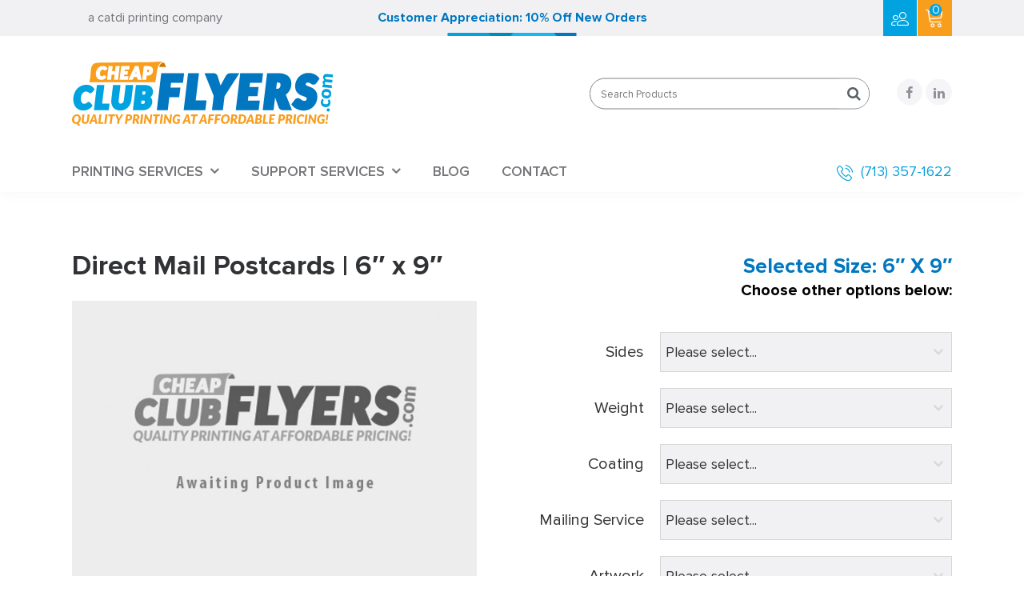

--- FILE ---
content_type: text/html; charset=UTF-8
request_url: https://www.cheapclubflyers.com/product/direct-mail-postcards-6-x-9/
body_size: 28973
content:

<!DOCTYPE html>
<html lang="en-US" prefix="og: https://ogp.me/ns#">
<head>
	<meta charset="UTF-8" />
	
				<meta name="viewport" content="width=device-width,initial-scale=1,user-scalable=no">
		
            
            
	<link rel="profile" href="https://gmpg.org/xfn/11" />
	<link rel="pingback" href="https://www.cheapclubflyers.com/xmlrpc.php" />

		<style>img:is([sizes="auto" i], [sizes^="auto," i]) { contain-intrinsic-size: 3000px 1500px }</style>
	
<!-- Search Engine Optimization by Rank Math PRO - https://rankmath.com/ -->
<title>Direct Mail Postcards | 6&quot; x 9&quot; | Custom Flyer Printing, Business Flyers, Club Flyers | CheapClubFlyers.com</title>
<meta name="robots" content="follow, index, max-snippet:-1, max-video-preview:-1, max-image-preview:large"/>
<link rel="canonical" href="https://www.cheapclubflyers.com/product/direct-mail-postcards-6-x-9/" />
<meta property="og:locale" content="en_US" />
<meta property="og:type" content="product" />
<meta property="og:title" content="Direct Mail Postcards | 6&quot; x 9&quot; | Custom Flyer Printing, Business Flyers, Club Flyers | CheapClubFlyers.com" />
<meta property="og:url" content="https://www.cheapclubflyers.com/product/direct-mail-postcards-6-x-9/" />
<meta property="og:site_name" content="Custom Flyer Printing, Business Flyers, Club Flyers | CheapClubFlyers.com" />
<meta property="og:updated_time" content="2020-07-01T16:45:46+00:00" />
<meta property="product:price:currency" content="USD" />
<meta property="product:availability" content="instock" />
<meta name="twitter:card" content="summary_large_image" />
<meta name="twitter:title" content="Direct Mail Postcards | 6&quot; x 9&quot; | Custom Flyer Printing, Business Flyers, Club Flyers | CheapClubFlyers.com" />
<meta name="twitter:label1" content="Price" />
<meta name="twitter:data1" content="&#036;0.00" />
<meta name="twitter:label2" content="Availability" />
<meta name="twitter:data2" content="In stock" />
<script type="application/ld+json" class="rank-math-schema-pro">{"@context":"https://schema.org","@graph":[{"@type":"Place","@id":"https://www.cheapclubflyers.com/#place","address":{"@type":"PostalAddress","streetAddress":"5868 Westheimer Rd #551","addressLocality":"Houston","addressRegion":"Texas","postalCode":"77057","addressCountry":"USA"}},{"@type":"Organization","@id":"https://www.cheapclubflyers.com/#organization","name":"CheapClubFlyers.com","url":"https://www.cheapclubflyers.com","email":"admin","address":{"@type":"PostalAddress","streetAddress":"5868 Westheimer Rd #551","addressLocality":"Houston","addressRegion":"Texas","postalCode":"77057","addressCountry":"USA"},"logo":{"@type":"ImageObject","@id":"https://www.cheapclubflyers.com/#logo","url":"https://www.cheapclubflyers.com/wp-content/uploads/2020/02/CCF-logo.svg","contentUrl":"https://www.cheapclubflyers.com/wp-content/uploads/2020/02/CCF-logo.svg","caption":"Custom Flyer Printing, Business Flyers, Club Flyers | CheapClubFlyers.com","inLanguage":"en-US","width":"325","height":"80"},"contactPoint":[{"@type":"ContactPoint","telephone":"(713) 300-0687","contactType":"customer support"}],"location":{"@id":"https://www.cheapclubflyers.com/#place"}},{"@type":"WebSite","@id":"https://www.cheapclubflyers.com/#website","url":"https://www.cheapclubflyers.com","name":"Custom Flyer Printing, Business Flyers, Club Flyers | CheapClubFlyers.com","publisher":{"@id":"https://www.cheapclubflyers.com/#organization"},"inLanguage":"en-US"},{"@type":"ItemPage","@id":"https://www.cheapclubflyers.com/product/direct-mail-postcards-6-x-9/#webpage","url":"https://www.cheapclubflyers.com/product/direct-mail-postcards-6-x-9/","name":"Direct Mail Postcards | 6&quot; x 9&quot; | Custom Flyer Printing, Business Flyers, Club Flyers | CheapClubFlyers.com","datePublished":"2020-06-26T18:28:30+00:00","dateModified":"2020-07-01T16:45:46+00:00","isPartOf":{"@id":"https://www.cheapclubflyers.com/#website"},"inLanguage":"en-US"},{"@type":"Product","name":"Direct Mail Postcards | 6\" x 9\" | Custom Flyer Printing, Business Flyers, Club Flyers | CheapClubFlyers.com","category":"Postcards &gt; Direct Mail Postcards","mainEntityOfPage":{"@id":"https://www.cheapclubflyers.com/product/direct-mail-postcards-6-x-9/#webpage"},"offers":{"@type":"Offer","price":"0","priceCurrency":"USD","priceValidUntil":"2027-12-31","availability":"https://schema.org/InStock","itemCondition":"NewCondition","url":"https://www.cheapclubflyers.com/product/direct-mail-postcards-6-x-9/","seller":{"@type":"Organization","@id":"https://www.cheapclubflyers.com/","name":"Custom Flyer Printing, Business Flyers, Club Flyers | CheapClubFlyers.com","url":"https://www.cheapclubflyers.com","logo":"https://www.cheapclubflyers.com/wp-content/uploads/2020/02/CCF-logo.svg"},"priceSpecification":{"price":"0","priceCurrency":"USD","valueAddedTaxIncluded":"false"}},"@id":"https://www.cheapclubflyers.com/product/direct-mail-postcards-6-x-9/#richSnippet"}]}</script>
<!-- /Rank Math WordPress SEO plugin -->

<link rel='dns-prefetch' href='//fonts.googleapis.com' />
<link rel="alternate" type="application/rss+xml" title="Custom Flyer Printing, Business Flyers, Club Flyers | CheapClubFlyers.com &raquo; Feed" href="https://www.cheapclubflyers.com/feed/" />
<link rel="alternate" type="application/rss+xml" title="Custom Flyer Printing, Business Flyers, Club Flyers | CheapClubFlyers.com &raquo; Comments Feed" href="https://www.cheapclubflyers.com/comments/feed/" />
<script type="text/javascript">
/* <![CDATA[ */
window._wpemojiSettings = {"baseUrl":"https:\/\/s.w.org\/images\/core\/emoji\/16.0.1\/72x72\/","ext":".png","svgUrl":"https:\/\/s.w.org\/images\/core\/emoji\/16.0.1\/svg\/","svgExt":".svg","source":{"concatemoji":"https:\/\/www.cheapclubflyers.com\/wp-includes\/js\/wp-emoji-release.min.js?ver=6.8.3"}};
/*! This file is auto-generated */
!function(s,n){var o,i,e;function c(e){try{var t={supportTests:e,timestamp:(new Date).valueOf()};sessionStorage.setItem(o,JSON.stringify(t))}catch(e){}}function p(e,t,n){e.clearRect(0,0,e.canvas.width,e.canvas.height),e.fillText(t,0,0);var t=new Uint32Array(e.getImageData(0,0,e.canvas.width,e.canvas.height).data),a=(e.clearRect(0,0,e.canvas.width,e.canvas.height),e.fillText(n,0,0),new Uint32Array(e.getImageData(0,0,e.canvas.width,e.canvas.height).data));return t.every(function(e,t){return e===a[t]})}function u(e,t){e.clearRect(0,0,e.canvas.width,e.canvas.height),e.fillText(t,0,0);for(var n=e.getImageData(16,16,1,1),a=0;a<n.data.length;a++)if(0!==n.data[a])return!1;return!0}function f(e,t,n,a){switch(t){case"flag":return n(e,"\ud83c\udff3\ufe0f\u200d\u26a7\ufe0f","\ud83c\udff3\ufe0f\u200b\u26a7\ufe0f")?!1:!n(e,"\ud83c\udde8\ud83c\uddf6","\ud83c\udde8\u200b\ud83c\uddf6")&&!n(e,"\ud83c\udff4\udb40\udc67\udb40\udc62\udb40\udc65\udb40\udc6e\udb40\udc67\udb40\udc7f","\ud83c\udff4\u200b\udb40\udc67\u200b\udb40\udc62\u200b\udb40\udc65\u200b\udb40\udc6e\u200b\udb40\udc67\u200b\udb40\udc7f");case"emoji":return!a(e,"\ud83e\udedf")}return!1}function g(e,t,n,a){var r="undefined"!=typeof WorkerGlobalScope&&self instanceof WorkerGlobalScope?new OffscreenCanvas(300,150):s.createElement("canvas"),o=r.getContext("2d",{willReadFrequently:!0}),i=(o.textBaseline="top",o.font="600 32px Arial",{});return e.forEach(function(e){i[e]=t(o,e,n,a)}),i}function t(e){var t=s.createElement("script");t.src=e,t.defer=!0,s.head.appendChild(t)}"undefined"!=typeof Promise&&(o="wpEmojiSettingsSupports",i=["flag","emoji"],n.supports={everything:!0,everythingExceptFlag:!0},e=new Promise(function(e){s.addEventListener("DOMContentLoaded",e,{once:!0})}),new Promise(function(t){var n=function(){try{var e=JSON.parse(sessionStorage.getItem(o));if("object"==typeof e&&"number"==typeof e.timestamp&&(new Date).valueOf()<e.timestamp+604800&&"object"==typeof e.supportTests)return e.supportTests}catch(e){}return null}();if(!n){if("undefined"!=typeof Worker&&"undefined"!=typeof OffscreenCanvas&&"undefined"!=typeof URL&&URL.createObjectURL&&"undefined"!=typeof Blob)try{var e="postMessage("+g.toString()+"("+[JSON.stringify(i),f.toString(),p.toString(),u.toString()].join(",")+"));",a=new Blob([e],{type:"text/javascript"}),r=new Worker(URL.createObjectURL(a),{name:"wpTestEmojiSupports"});return void(r.onmessage=function(e){c(n=e.data),r.terminate(),t(n)})}catch(e){}c(n=g(i,f,p,u))}t(n)}).then(function(e){for(var t in e)n.supports[t]=e[t],n.supports.everything=n.supports.everything&&n.supports[t],"flag"!==t&&(n.supports.everythingExceptFlag=n.supports.everythingExceptFlag&&n.supports[t]);n.supports.everythingExceptFlag=n.supports.everythingExceptFlag&&!n.supports.flag,n.DOMReady=!1,n.readyCallback=function(){n.DOMReady=!0}}).then(function(){return e}).then(function(){var e;n.supports.everything||(n.readyCallback(),(e=n.source||{}).concatemoji?t(e.concatemoji):e.wpemoji&&e.twemoji&&(t(e.twemoji),t(e.wpemoji)))}))}((window,document),window._wpemojiSettings);
/* ]]> */
</script>
<link rel='stylesheet' id='wp-components-css' href='https://www.cheapclubflyers.com/wp-includes/css/dist/components/style.min.css?ver=6.8.3' type='text/css' media='all' />
<link rel='stylesheet' id='flexible-shipping-ups-blocks-integration-frontend-css' href='https://www.cheapclubflyers.com/wp-content/plugins/flexible-shipping-ups/build/point-selection-block-frontend.css?ver=1765559935' type='text/css' media='all' />
<link rel='stylesheet' id='flexible-shipping-ups-blocks-integration-editor-css' href='https://www.cheapclubflyers.com/wp-content/plugins/flexible-shipping-ups/build/point-selection-block.css?ver=1765559935' type='text/css' media='all' />
<style id='wp-emoji-styles-inline-css' type='text/css'>

	img.wp-smiley, img.emoji {
		display: inline !important;
		border: none !important;
		box-shadow: none !important;
		height: 1em !important;
		width: 1em !important;
		margin: 0 0.07em !important;
		vertical-align: -0.1em !important;
		background: none !important;
		padding: 0 !important;
	}
</style>
<link rel='stylesheet' id='wp-block-library-css' href='https://www.cheapclubflyers.com/wp-includes/css/dist/block-library/style.min.css?ver=6.8.3' type='text/css' media='all' />
<style id='classic-theme-styles-inline-css' type='text/css'>
/*! This file is auto-generated */
.wp-block-button__link{color:#fff;background-color:#32373c;border-radius:9999px;box-shadow:none;text-decoration:none;padding:calc(.667em + 2px) calc(1.333em + 2px);font-size:1.125em}.wp-block-file__button{background:#32373c;color:#fff;text-decoration:none}
</style>
<link rel='stylesheet' id='wp-preferences-css' href='https://www.cheapclubflyers.com/wp-includes/css/dist/preferences/style.min.css?ver=6.8.3' type='text/css' media='all' />
<link rel='stylesheet' id='wp-block-editor-css' href='https://www.cheapclubflyers.com/wp-includes/css/dist/block-editor/style.min.css?ver=6.8.3' type='text/css' media='all' />
<link rel='stylesheet' id='popup-maker-block-library-style-css' href='https://www.cheapclubflyers.com/wp-content/plugins/popup-maker/dist/packages/block-library-style.css?ver=dbea705cfafe089d65f1' type='text/css' media='all' />
<style id='global-styles-inline-css' type='text/css'>
:root{--wp--preset--aspect-ratio--square: 1;--wp--preset--aspect-ratio--4-3: 4/3;--wp--preset--aspect-ratio--3-4: 3/4;--wp--preset--aspect-ratio--3-2: 3/2;--wp--preset--aspect-ratio--2-3: 2/3;--wp--preset--aspect-ratio--16-9: 16/9;--wp--preset--aspect-ratio--9-16: 9/16;--wp--preset--color--black: #000000;--wp--preset--color--cyan-bluish-gray: #abb8c3;--wp--preset--color--white: #ffffff;--wp--preset--color--pale-pink: #f78da7;--wp--preset--color--vivid-red: #cf2e2e;--wp--preset--color--luminous-vivid-orange: #ff6900;--wp--preset--color--luminous-vivid-amber: #fcb900;--wp--preset--color--light-green-cyan: #7bdcb5;--wp--preset--color--vivid-green-cyan: #00d084;--wp--preset--color--pale-cyan-blue: #8ed1fc;--wp--preset--color--vivid-cyan-blue: #0693e3;--wp--preset--color--vivid-purple: #9b51e0;--wp--preset--gradient--vivid-cyan-blue-to-vivid-purple: linear-gradient(135deg,rgba(6,147,227,1) 0%,rgb(155,81,224) 100%);--wp--preset--gradient--light-green-cyan-to-vivid-green-cyan: linear-gradient(135deg,rgb(122,220,180) 0%,rgb(0,208,130) 100%);--wp--preset--gradient--luminous-vivid-amber-to-luminous-vivid-orange: linear-gradient(135deg,rgba(252,185,0,1) 0%,rgba(255,105,0,1) 100%);--wp--preset--gradient--luminous-vivid-orange-to-vivid-red: linear-gradient(135deg,rgba(255,105,0,1) 0%,rgb(207,46,46) 100%);--wp--preset--gradient--very-light-gray-to-cyan-bluish-gray: linear-gradient(135deg,rgb(238,238,238) 0%,rgb(169,184,195) 100%);--wp--preset--gradient--cool-to-warm-spectrum: linear-gradient(135deg,rgb(74,234,220) 0%,rgb(151,120,209) 20%,rgb(207,42,186) 40%,rgb(238,44,130) 60%,rgb(251,105,98) 80%,rgb(254,248,76) 100%);--wp--preset--gradient--blush-light-purple: linear-gradient(135deg,rgb(255,206,236) 0%,rgb(152,150,240) 100%);--wp--preset--gradient--blush-bordeaux: linear-gradient(135deg,rgb(254,205,165) 0%,rgb(254,45,45) 50%,rgb(107,0,62) 100%);--wp--preset--gradient--luminous-dusk: linear-gradient(135deg,rgb(255,203,112) 0%,rgb(199,81,192) 50%,rgb(65,88,208) 100%);--wp--preset--gradient--pale-ocean: linear-gradient(135deg,rgb(255,245,203) 0%,rgb(182,227,212) 50%,rgb(51,167,181) 100%);--wp--preset--gradient--electric-grass: linear-gradient(135deg,rgb(202,248,128) 0%,rgb(113,206,126) 100%);--wp--preset--gradient--midnight: linear-gradient(135deg,rgb(2,3,129) 0%,rgb(40,116,252) 100%);--wp--preset--font-size--small: 13px;--wp--preset--font-size--medium: 20px;--wp--preset--font-size--large: 36px;--wp--preset--font-size--x-large: 42px;--wp--preset--spacing--20: 0.44rem;--wp--preset--spacing--30: 0.67rem;--wp--preset--spacing--40: 1rem;--wp--preset--spacing--50: 1.5rem;--wp--preset--spacing--60: 2.25rem;--wp--preset--spacing--70: 3.38rem;--wp--preset--spacing--80: 5.06rem;--wp--preset--shadow--natural: 6px 6px 9px rgba(0, 0, 0, 0.2);--wp--preset--shadow--deep: 12px 12px 50px rgba(0, 0, 0, 0.4);--wp--preset--shadow--sharp: 6px 6px 0px rgba(0, 0, 0, 0.2);--wp--preset--shadow--outlined: 6px 6px 0px -3px rgba(255, 255, 255, 1), 6px 6px rgba(0, 0, 0, 1);--wp--preset--shadow--crisp: 6px 6px 0px rgba(0, 0, 0, 1);}:where(.is-layout-flex){gap: 0.5em;}:where(.is-layout-grid){gap: 0.5em;}body .is-layout-flex{display: flex;}.is-layout-flex{flex-wrap: wrap;align-items: center;}.is-layout-flex > :is(*, div){margin: 0;}body .is-layout-grid{display: grid;}.is-layout-grid > :is(*, div){margin: 0;}:where(.wp-block-columns.is-layout-flex){gap: 2em;}:where(.wp-block-columns.is-layout-grid){gap: 2em;}:where(.wp-block-post-template.is-layout-flex){gap: 1.25em;}:where(.wp-block-post-template.is-layout-grid){gap: 1.25em;}.has-black-color{color: var(--wp--preset--color--black) !important;}.has-cyan-bluish-gray-color{color: var(--wp--preset--color--cyan-bluish-gray) !important;}.has-white-color{color: var(--wp--preset--color--white) !important;}.has-pale-pink-color{color: var(--wp--preset--color--pale-pink) !important;}.has-vivid-red-color{color: var(--wp--preset--color--vivid-red) !important;}.has-luminous-vivid-orange-color{color: var(--wp--preset--color--luminous-vivid-orange) !important;}.has-luminous-vivid-amber-color{color: var(--wp--preset--color--luminous-vivid-amber) !important;}.has-light-green-cyan-color{color: var(--wp--preset--color--light-green-cyan) !important;}.has-vivid-green-cyan-color{color: var(--wp--preset--color--vivid-green-cyan) !important;}.has-pale-cyan-blue-color{color: var(--wp--preset--color--pale-cyan-blue) !important;}.has-vivid-cyan-blue-color{color: var(--wp--preset--color--vivid-cyan-blue) !important;}.has-vivid-purple-color{color: var(--wp--preset--color--vivid-purple) !important;}.has-black-background-color{background-color: var(--wp--preset--color--black) !important;}.has-cyan-bluish-gray-background-color{background-color: var(--wp--preset--color--cyan-bluish-gray) !important;}.has-white-background-color{background-color: var(--wp--preset--color--white) !important;}.has-pale-pink-background-color{background-color: var(--wp--preset--color--pale-pink) !important;}.has-vivid-red-background-color{background-color: var(--wp--preset--color--vivid-red) !important;}.has-luminous-vivid-orange-background-color{background-color: var(--wp--preset--color--luminous-vivid-orange) !important;}.has-luminous-vivid-amber-background-color{background-color: var(--wp--preset--color--luminous-vivid-amber) !important;}.has-light-green-cyan-background-color{background-color: var(--wp--preset--color--light-green-cyan) !important;}.has-vivid-green-cyan-background-color{background-color: var(--wp--preset--color--vivid-green-cyan) !important;}.has-pale-cyan-blue-background-color{background-color: var(--wp--preset--color--pale-cyan-blue) !important;}.has-vivid-cyan-blue-background-color{background-color: var(--wp--preset--color--vivid-cyan-blue) !important;}.has-vivid-purple-background-color{background-color: var(--wp--preset--color--vivid-purple) !important;}.has-black-border-color{border-color: var(--wp--preset--color--black) !important;}.has-cyan-bluish-gray-border-color{border-color: var(--wp--preset--color--cyan-bluish-gray) !important;}.has-white-border-color{border-color: var(--wp--preset--color--white) !important;}.has-pale-pink-border-color{border-color: var(--wp--preset--color--pale-pink) !important;}.has-vivid-red-border-color{border-color: var(--wp--preset--color--vivid-red) !important;}.has-luminous-vivid-orange-border-color{border-color: var(--wp--preset--color--luminous-vivid-orange) !important;}.has-luminous-vivid-amber-border-color{border-color: var(--wp--preset--color--luminous-vivid-amber) !important;}.has-light-green-cyan-border-color{border-color: var(--wp--preset--color--light-green-cyan) !important;}.has-vivid-green-cyan-border-color{border-color: var(--wp--preset--color--vivid-green-cyan) !important;}.has-pale-cyan-blue-border-color{border-color: var(--wp--preset--color--pale-cyan-blue) !important;}.has-vivid-cyan-blue-border-color{border-color: var(--wp--preset--color--vivid-cyan-blue) !important;}.has-vivid-purple-border-color{border-color: var(--wp--preset--color--vivid-purple) !important;}.has-vivid-cyan-blue-to-vivid-purple-gradient-background{background: var(--wp--preset--gradient--vivid-cyan-blue-to-vivid-purple) !important;}.has-light-green-cyan-to-vivid-green-cyan-gradient-background{background: var(--wp--preset--gradient--light-green-cyan-to-vivid-green-cyan) !important;}.has-luminous-vivid-amber-to-luminous-vivid-orange-gradient-background{background: var(--wp--preset--gradient--luminous-vivid-amber-to-luminous-vivid-orange) !important;}.has-luminous-vivid-orange-to-vivid-red-gradient-background{background: var(--wp--preset--gradient--luminous-vivid-orange-to-vivid-red) !important;}.has-very-light-gray-to-cyan-bluish-gray-gradient-background{background: var(--wp--preset--gradient--very-light-gray-to-cyan-bluish-gray) !important;}.has-cool-to-warm-spectrum-gradient-background{background: var(--wp--preset--gradient--cool-to-warm-spectrum) !important;}.has-blush-light-purple-gradient-background{background: var(--wp--preset--gradient--blush-light-purple) !important;}.has-blush-bordeaux-gradient-background{background: var(--wp--preset--gradient--blush-bordeaux) !important;}.has-luminous-dusk-gradient-background{background: var(--wp--preset--gradient--luminous-dusk) !important;}.has-pale-ocean-gradient-background{background: var(--wp--preset--gradient--pale-ocean) !important;}.has-electric-grass-gradient-background{background: var(--wp--preset--gradient--electric-grass) !important;}.has-midnight-gradient-background{background: var(--wp--preset--gradient--midnight) !important;}.has-small-font-size{font-size: var(--wp--preset--font-size--small) !important;}.has-medium-font-size{font-size: var(--wp--preset--font-size--medium) !important;}.has-large-font-size{font-size: var(--wp--preset--font-size--large) !important;}.has-x-large-font-size{font-size: var(--wp--preset--font-size--x-large) !important;}
:where(.wp-block-post-template.is-layout-flex){gap: 1.25em;}:where(.wp-block-post-template.is-layout-grid){gap: 1.25em;}
:where(.wp-block-columns.is-layout-flex){gap: 2em;}:where(.wp-block-columns.is-layout-grid){gap: 2em;}
:root :where(.wp-block-pullquote){font-size: 1.5em;line-height: 1.6;}
</style>
<link rel='stylesheet' id='contact-form-7-css' href='https://www.cheapclubflyers.com/wp-content/plugins/contact-form-7/includes/css/styles.css?ver=6.1.4' type='text/css' media='all' />
<link rel='stylesheet' id='dlcf-front-style.css-css' href='https://www.cheapclubflyers.com/wp-content/plugins/downlodlink-contact-form-7/assets/css/dlcf-front-style.css?ver=6.8.3' type='text/css' media='all' />
<link rel='stylesheet' id='rs-plugin-settings-css' href='https://www.cheapclubflyers.com/wp-content/plugins/revslider/public/assets/css/rs6.css?ver=6.1.8' type='text/css' media='all' />
<style id='rs-plugin-settings-inline-css' type='text/css'>
#rs-demo-id {}
</style>
<link rel='stylesheet' id='uni-cpo-generated-css-4804-css' href='https://www.cheapclubflyers.com/wp-content/uploads/cpo-css/cpo-css-product-4804.css' type='text/css' media='all' />
<link rel='stylesheet' id='uni-cpo-lity-css-css' href='https://www.cheapclubflyers.com/wp-content/plugins/uni-woo-custom-product-options-premium/includes/vendors/lity/lity.min.css?ver=2.3.1' type='text/css' media='all' />
<link rel='stylesheet' id='uni-cpo-font-awesome-css' href='https://www.cheapclubflyers.com/wp-content/plugins/uni-woo-custom-product-options-premium/includes/vendors/font-awesome/css/fontawesome-all.min.css?ver=5.0.10' type='text/css' media='all' />
<link rel='stylesheet' id='normalize-css' href='https://www.cheapclubflyers.com/wp-content/plugins/uni-woo-custom-product-options-premium/includes/vendors/range-slider/normalize.css?ver=3.0.2' type='text/css' media='all' />
<link rel='stylesheet' id='range-slider-css' href='https://www.cheapclubflyers.com/wp-content/plugins/uni-woo-custom-product-options-premium/includes/vendors/range-slider/ion.rangeSlider.css?ver=2.0.3' type='text/css' media='all' />
<link rel='stylesheet' id='jquery-ui-structure-css' href='https://www.cheapclubflyers.com/wp-content/plugins/uni-woo-custom-product-options-premium/includes/vendors/jquery-ui/jquery-ui.structure.min.css?ver=1.11.4' type='text/css' media='all' />
<link rel='stylesheet' id='flatpickr-css' href='https://www.cheapclubflyers.com/wp-content/plugins/uni-woo-custom-product-options-premium/includes/vendors/flatpickr/flatpickr.css?ver=4.3.2' type='text/css' media='all' />
<link rel='stylesheet' id='uni-cpo-styles-frontend-css' href='https://www.cheapclubflyers.com/wp-content/plugins/uni-woo-custom-product-options-premium/assets/css/frontend.css?ver=4.7.2' type='text/css' media='all' />
<style id='uni-cpo-styles-frontend-inline-css' type='text/css'>
.summary.entry-summary .price > .amount,  .summary.entry-summary .price ins .amount, .storefront-sticky-add-to-cart__content-price, .price-wrapper .price > .amount, .price-wrapper .price ins .amount, .elementor-widget-container .price > .amount, .elementor-widget-container .price ins .amount {
                    display:none;
                }
                .woocommerce-price-suffix {
                    display:none;
                }.nbo-summary-wrapper { display: none; }
</style>
<link rel='stylesheet' id='ion-rangeSlider-skinHTML5-css' href='https://www.cheapclubflyers.com/wp-content/plugins/uni-woo-custom-product-options-premium/includes/vendors/range-slider/ion.rangeSlider.skinHTML5.css?ver=2.0.3' type='text/css' media='all' />
<link rel='stylesheet' id='widgetopts-styles-css' href='https://www.cheapclubflyers.com/wp-content/plugins/widget-options/assets/css/widget-options.css?ver=4.1.3' type='text/css' media='all' />
<link rel='stylesheet' id='photoswipe-css' href='https://www.cheapclubflyers.com/wp-content/plugins/woocommerce/assets/css/photoswipe/photoswipe.min.css?ver=10.4.3' type='text/css' media='all' />
<link rel='stylesheet' id='photoswipe-default-skin-css' href='https://www.cheapclubflyers.com/wp-content/plugins/woocommerce/assets/css/photoswipe/default-skin/default-skin.min.css?ver=10.4.3' type='text/css' media='all' />
<style id='woocommerce-inline-inline-css' type='text/css'>
.woocommerce form .form-row .required { visibility: visible; }
</style>
<link rel='stylesheet' id='mediaelement-css' href='https://www.cheapclubflyers.com/wp-includes/js/mediaelement/mediaelementplayer-legacy.min.css?ver=4.2.17' type='text/css' media='all' />
<link rel='stylesheet' id='wp-mediaelement-css' href='https://www.cheapclubflyers.com/wp-includes/js/mediaelement/wp-mediaelement.min.css?ver=6.8.3' type='text/css' media='all' />
<link rel='stylesheet' id='bridge-default-style-css' href='https://www.cheapclubflyers.com/wp-content/themes/bridge/style.css?ver=6.8.3' type='text/css' media='all' />
<link rel='stylesheet' id='bridge-qode-font_awesome-css' href='https://www.cheapclubflyers.com/wp-content/themes/bridge/css/font-awesome/css/font-awesome.min.css?ver=6.8.3' type='text/css' media='all' />
<link rel='stylesheet' id='bridge-qode-font_elegant-css' href='https://www.cheapclubflyers.com/wp-content/themes/bridge/css/elegant-icons/style.min.css?ver=6.8.3' type='text/css' media='all' />
<link rel='stylesheet' id='bridge-qode-linea_icons-css' href='https://www.cheapclubflyers.com/wp-content/themes/bridge/css/linea-icons/style.css?ver=6.8.3' type='text/css' media='all' />
<link rel='stylesheet' id='bridge-qode-dripicons-css' href='https://www.cheapclubflyers.com/wp-content/themes/bridge/css/dripicons/dripicons.css?ver=6.8.3' type='text/css' media='all' />
<link rel='stylesheet' id='bridge-qode-kiko-css' href='https://www.cheapclubflyers.com/wp-content/themes/bridge/css/kiko/kiko-all.css?ver=6.8.3' type='text/css' media='all' />
<link rel='stylesheet' id='bridge-stylesheet-css' href='https://www.cheapclubflyers.com/wp-content/themes/bridge/css/stylesheet.min.css?ver=6.8.3' type='text/css' media='all' />
<style id='bridge-stylesheet-inline-css' type='text/css'>
   .postid-4804.disabled_footer_top .footer_top_holder, .postid-4804.disabled_footer_bottom .footer_bottom_holder { display: none;}


</style>
<link rel='stylesheet' id='bridge-woocommerce-css' href='https://www.cheapclubflyers.com/wp-content/themes/bridge/css/woocommerce.min.css?ver=6.8.3' type='text/css' media='all' />
<link rel='stylesheet' id='bridge-woocommerce-responsive-css' href='https://www.cheapclubflyers.com/wp-content/themes/bridge/css/woocommerce_responsive.min.css?ver=6.8.3' type='text/css' media='all' />
<link rel='stylesheet' id='bridge-print-css' href='https://www.cheapclubflyers.com/wp-content/themes/bridge/css/print.css?ver=6.8.3' type='text/css' media='all' />
<link rel='stylesheet' id='bridge-style-dynamic-css' href='https://www.cheapclubflyers.com/wp-content/themes/bridge/css/style_dynamic.css?ver=1593802745' type='text/css' media='all' />
<link rel='stylesheet' id='bridge-responsive-css' href='https://www.cheapclubflyers.com/wp-content/themes/bridge/css/responsive.min.css?ver=6.8.3' type='text/css' media='all' />
<link rel='stylesheet' id='bridge-style-dynamic-responsive-css' href='https://www.cheapclubflyers.com/wp-content/themes/bridge/css/style_dynamic_responsive.css?ver=1593802745' type='text/css' media='all' />
<style id='bridge-style-dynamic-responsive-inline-css' type='text/css'>
/*---------------Popup maker css Light Box theme------------------------*/


.pum.pum.pum-theme-lightbox .pum-container {padding:0; border-radius: 8px;border:none; box-shadow: none;}
.pum.pum-theme-lightbox .pum-title {color:#fff;font-size:30px;line-height:36px;background-color:#0077c0;border-radius:8px 8px 0 0px;padding:15px 20px;font-weight:600;}

.pum.pum-theme-lightbox .pum-content {     padding: 20px; font-size:18px; line-height:26px;}
.pum.pum-theme-lightbox .pum-content > :first-child{ margin-top:0;}
.pum.pum-theme-lightbox .pum-content + .pum-close { right: 12px;top: 18px; font-size: 27px; line-height: 27px;  border: 0; border-radius: 0; box-shadow: none;
    text-shadow: none;   background-color: transparent;}
</style>
<link rel='stylesheet' id='js_composer_front-css' href='https://www.cheapclubflyers.com/wp-content/plugins/js_composer/assets/css/js_composer.min.css?ver=6.1' type='text/css' media='all' />
<link rel='stylesheet' id='bridge-style-handle-google-fonts-css' href='https://fonts.googleapis.com/css?family=Raleway%3A100%2C200%2C300%2C400%2C500%2C600%2C700%2C800%2C900%2C100italic%2C300italic%2C400italic%2C700italic&#038;subset=latin%2Clatin-ext&#038;ver=1.0.0' type='text/css' media='all' />
<link rel='stylesheet' id='bridge-core-dashboard-style-css' href='https://www.cheapclubflyers.com/wp-content/plugins/bridge-core/modules/core-dashboard/assets/css/core-dashboard.min.css?ver=6.8.3' type='text/css' media='all' />
<link rel='stylesheet' id='popup-maker-site-css' href='//www.cheapclubflyers.com/wp-content/uploads/pum/pum-site-styles.css?generated=1755192622&#038;ver=1.21.5' type='text/css' media='all' />
<link rel='stylesheet' id='style-font-proxima-nova-css' href='https://www.cheapclubflyers.com/wp-content/themes/bridge-child/fonts/proxima-nova-fonts/proxima-nova-fonts.css?ver=6.8.3' type='text/css' media='all' />
<link rel='stylesheet' id='style-font-arrows-css' href='https://www.cheapclubflyers.com/wp-content/themes/bridge-child/fonts/icon-font/iconfont.css?ver=6.8.3' type='text/css' media='all' />
<link rel='stylesheet' id='childstyle-css' href='https://www.cheapclubflyers.com/wp-content/themes/bridge-child/style.css?ver=6.8.3' type='text/css' media='all' />
<link rel='stylesheet' id='childstyle-woocommerce-css' href='https://www.cheapclubflyers.com/wp-content/themes/bridge-child/woocommerce.css?ver=6.8.3' type='text/css' media='all' />
<link rel='stylesheet' id='childstyle-woocommerce-smallerscreen-css' href='https://www.cheapclubflyers.com/wp-content/themes/bridge-child/woocommerce-smallscreen.css?ver=6.8.3' type='text/css' media='all' />
<script type="text/javascript" src="https://www.cheapclubflyers.com/wp-includes/js/jquery/jquery.min.js?ver=3.7.1" id="jquery-core-js"></script>
<script type="text/javascript" src="https://www.cheapclubflyers.com/wp-includes/js/jquery/jquery-migrate.min.js?ver=3.4.1" id="jquery-migrate-js"></script>
<script type="text/javascript" src="https://www.cheapclubflyers.com/wp-content/plugins/revslider/public/assets/js/revolution.tools.min.js?ver=6.0" id="tp-tools-js"></script>
<script type="text/javascript" src="https://www.cheapclubflyers.com/wp-content/plugins/revslider/public/assets/js/rs6.min.js?ver=6.1.8" id="revmin-js"></script>
<script type="text/javascript" src="https://www.cheapclubflyers.com/wp-content/plugins/woocommerce/assets/js/jquery-blockui/jquery.blockUI.min.js?ver=2.7.0-wc.10.4.3" id="wc-jquery-blockui-js" data-wp-strategy="defer"></script>
<script type="text/javascript" src="https://www.cheapclubflyers.com/wp-includes/js/plupload/moxie.min.js?ver=1.3.5.1" id="moxiejs-js"></script>
<script type="text/javascript" src="https://www.cheapclubflyers.com/wp-includes/js/plupload/plupload.min.js?ver=2.1.9" id="plupload-js"></script>
<script type="text/javascript" src="https://www.cheapclubflyers.com/wp-content/plugins/woocommerce/assets/js/js-cookie/js.cookie.min.js?ver=2.1.4-wc.10.4.3" id="wc-js-cookie-js" data-wp-strategy="defer"></script>
<script type="text/javascript" id="wc-add-to-cart-js-extra">
/* <![CDATA[ */
var wc_add_to_cart_params = {"ajax_url":"\/wp-admin\/admin-ajax.php","wc_ajax_url":"\/?wc-ajax=%%endpoint%%","i18n_view_cart":"View cart","cart_url":"https:\/\/www.cheapclubflyers.com\/cart\/","is_cart":"","cart_redirect_after_add":"no"};
/* ]]> */
</script>
<script type="text/javascript" src="https://www.cheapclubflyers.com/wp-content/plugins/woocommerce/assets/js/frontend/add-to-cart.min.js?ver=10.4.3" id="wc-add-to-cart-js" data-wp-strategy="defer"></script>
<script type="text/javascript" src="https://www.cheapclubflyers.com/wp-content/plugins/woocommerce/assets/js/zoom/jquery.zoom.min.js?ver=1.7.21-wc.10.4.3" id="wc-zoom-js" defer="defer" data-wp-strategy="defer"></script>
<script type="text/javascript" src="https://www.cheapclubflyers.com/wp-content/plugins/woocommerce/assets/js/flexslider/jquery.flexslider.min.js?ver=2.7.2-wc.10.4.3" id="wc-flexslider-js" defer="defer" data-wp-strategy="defer"></script>
<script type="text/javascript" src="https://www.cheapclubflyers.com/wp-content/plugins/woocommerce/assets/js/photoswipe/photoswipe.min.js?ver=4.1.1-wc.10.4.3" id="wc-photoswipe-js" defer="defer" data-wp-strategy="defer"></script>
<script type="text/javascript" src="https://www.cheapclubflyers.com/wp-content/plugins/woocommerce/assets/js/photoswipe/photoswipe-ui-default.min.js?ver=4.1.1-wc.10.4.3" id="wc-photoswipe-ui-default-js" defer="defer" data-wp-strategy="defer"></script>
<script type="text/javascript" id="wc-single-product-js-extra">
/* <![CDATA[ */
var wc_single_product_params = {"i18n_required_rating_text":"Please select a rating","i18n_rating_options":["1 of 5 stars","2 of 5 stars","3 of 5 stars","4 of 5 stars","5 of 5 stars"],"i18n_product_gallery_trigger_text":"View full-screen image gallery","review_rating_required":"yes","flexslider":{"rtl":false,"animation":"slide","smoothHeight":true,"directionNav":false,"controlNav":"thumbnails","slideshow":false,"animationSpeed":500,"animationLoop":false,"allowOneSlide":false},"zoom_enabled":"1","zoom_options":[],"photoswipe_enabled":"1","photoswipe_options":{"shareEl":false,"closeOnScroll":false,"history":false,"hideAnimationDuration":0,"showAnimationDuration":0},"flexslider_enabled":"1"};
/* ]]> */
</script>
<script type="text/javascript" src="https://www.cheapclubflyers.com/wp-content/plugins/woocommerce/assets/js/frontend/single-product.min.js?ver=10.4.3" id="wc-single-product-js" defer="defer" data-wp-strategy="defer"></script>
<script type="text/javascript" src="https://www.cheapclubflyers.com/wp-content/plugins/js_composer/assets/js/vendors/woocommerce-add-to-cart.js?ver=6.1" id="vc_woocommerce-add-to-cart-js-js"></script>
<script type="text/javascript" src="https://www.cheapclubflyers.com/wp-content/plugins/woocommerce/assets/js/select2/select2.full.min.js?ver=4.0.3-wc.10.4.3" id="wc-select2-js" defer="defer" data-wp-strategy="defer"></script>
<link rel="https://api.w.org/" href="https://www.cheapclubflyers.com/wp-json/" /><link rel="alternate" title="JSON" type="application/json" href="https://www.cheapclubflyers.com/wp-json/wp/v2/product/4804" /><link rel="EditURI" type="application/rsd+xml" title="RSD" href="https://www.cheapclubflyers.com/xmlrpc.php?rsd" />
<meta name="generator" content="WordPress 6.8.3" />
<link rel='shortlink' href='https://www.cheapclubflyers.com/?p=4804' />
<link rel="alternate" title="oEmbed (JSON)" type="application/json+oembed" href="https://www.cheapclubflyers.com/wp-json/oembed/1.0/embed?url=https%3A%2F%2Fwww.cheapclubflyers.com%2Fproduct%2Fdirect-mail-postcards-6-x-9%2F" />
<link rel="alternate" title="oEmbed (XML)" type="text/xml+oembed" href="https://www.cheapclubflyers.com/wp-json/oembed/1.0/embed?url=https%3A%2F%2Fwww.cheapclubflyers.com%2Fproduct%2Fdirect-mail-postcards-6-x-9%2F&#038;format=xml" />
	<style>
					.dlcf-pop-up-box {
			background-color: #f99d1c;
			}
				
	</style> 

		<noscript><style>.woocommerce-product-gallery{ opacity: 1 !important; }</style></noscript>
	<meta name="generator" content="Powered by WPBakery Page Builder - drag and drop page builder for WordPress."/>
<meta name="generator" content="Powered by Slider Revolution 6.1.8 - responsive, Mobile-Friendly Slider Plugin for WordPress with comfortable drag and drop interface." />
<link rel="icon" href="https://www.cheapclubflyers.com/wp-content/uploads/2020/02/cropped-favicon-100x100.png" sizes="32x32" />
<link rel="icon" href="https://www.cheapclubflyers.com/wp-content/uploads/2020/02/cropped-favicon-280x280.png" sizes="192x192" />
<link rel="apple-touch-icon" href="https://www.cheapclubflyers.com/wp-content/uploads/2020/02/cropped-favicon-280x280.png" />
<meta name="msapplication-TileImage" content="https://www.cheapclubflyers.com/wp-content/uploads/2020/02/cropped-favicon-280x280.png" />
<script type="text/javascript">function setREVStartSize(e){			
			try {								
				var pw = document.getElementById(e.c).parentNode.offsetWidth,
					newh;
				pw = pw===0 || isNaN(pw) ? window.innerWidth : pw;
				e.tabw = e.tabw===undefined ? 0 : parseInt(e.tabw);
				e.thumbw = e.thumbw===undefined ? 0 : parseInt(e.thumbw);
				e.tabh = e.tabh===undefined ? 0 : parseInt(e.tabh);
				e.thumbh = e.thumbh===undefined ? 0 : parseInt(e.thumbh);
				e.tabhide = e.tabhide===undefined ? 0 : parseInt(e.tabhide);
				e.thumbhide = e.thumbhide===undefined ? 0 : parseInt(e.thumbhide);
				e.mh = e.mh===undefined || e.mh=="" || e.mh==="auto" ? 0 : parseInt(e.mh,0);		
				if(e.layout==="fullscreen" || e.l==="fullscreen") 						
					newh = Math.max(e.mh,window.innerHeight);				
				else{					
					e.gw = Array.isArray(e.gw) ? e.gw : [e.gw];
					for (var i in e.rl) if (e.gw[i]===undefined || e.gw[i]===0) e.gw[i] = e.gw[i-1];					
					e.gh = e.el===undefined || e.el==="" || (Array.isArray(e.el) && e.el.length==0)? e.gh : e.el;
					e.gh = Array.isArray(e.gh) ? e.gh : [e.gh];
					for (var i in e.rl) if (e.gh[i]===undefined || e.gh[i]===0) e.gh[i] = e.gh[i-1];
										
					var nl = new Array(e.rl.length),
						ix = 0,						
						sl;					
					e.tabw = e.tabhide>=pw ? 0 : e.tabw;
					e.thumbw = e.thumbhide>=pw ? 0 : e.thumbw;
					e.tabh = e.tabhide>=pw ? 0 : e.tabh;
					e.thumbh = e.thumbhide>=pw ? 0 : e.thumbh;					
					for (var i in e.rl) nl[i] = e.rl[i]<window.innerWidth ? 0 : e.rl[i];
					sl = nl[0];									
					for (var i in nl) if (sl>nl[i] && nl[i]>0) { sl = nl[i]; ix=i;}															
					var m = pw>(e.gw[ix]+e.tabw+e.thumbw) ? 1 : (pw-(e.tabw+e.thumbw)) / (e.gw[ix]);					

					newh =  (e.type==="carousel" && e.justify==="true" ? e.gh[ix] : (e.gh[ix] * m)) + (e.tabh + e.thumbh);
				}			
				
				if(window.rs_init_css===undefined) window.rs_init_css = document.head.appendChild(document.createElement("style"));					
				document.getElementById(e.c).height = newh;
				window.rs_init_css.innerHTML += "#"+e.c+"_wrapper { height: "+newh+"px }";				
			} catch(e){
				console.log("Failure at Presize of Slider:" + e)
			}					   
		  };</script>
<noscript><style> .wpb_animate_when_almost_visible { opacity: 1; }</style></noscript></head>

<body class="wp-singular product-template-default single single-product postid-4804 wp-theme-bridge wp-child-theme-bridge-child theme-bridge bridge-core-2.1.3 woocommerce woocommerce-page woocommerce-no-js  qode_grid_1200 qode_disabled_responsive_button_padding_change columns-3 qode-child-theme-ver-1.0.0 qode-theme-ver-20.0 qode-theme-bridge qode_header_in_grid wpb-js-composer js-comp-ver-6.1 vc_responsive" itemscope itemtype="http://schema.org/WebPage">




<div class="wrapper">
	<div class="wrapper_inner">

    
		<!-- Google Analytics start -->
				<!-- Google Analytics end -->

		
	<header class=" has_top centered_logo centered_logo_animate scroll_header_top_area  fixed scrolled_not_transparent menu_position_left page_header">
	<div class="header_inner clearfix">
		<form role="search" id="searchform" action="https://www.cheapclubflyers.com/" class="qode_search_form" method="get">
        <div class="container">
        <div class="container_inner clearfix">
            
            <i class="qode_icon_font_awesome fa fa-search qode_icon_in_search" ></i>            <input type="text" placeholder="Search Products" name="s" class="qode_search_field" autocomplete="off" />
            <input type="submit" value="Search" />
            <input name="post_type" value="product" type="hidden">
            

            <div class="qode_search_close">
                <a href="#">
                    <i class="qode_icon_font_awesome fa fa-times qode_icon_in_search" ></i>                </a>
            </div>
                    </div>
    </div>
</form>		<div class="header_top_bottom_holder">
				<div class="header_top clearfix" style='' >
				<div class="container">
			<div class="container_inner clearfix">
														<div class="left">
						<div class="inner">
							<div class="widget header-widget widget_text header-left-widget">			<div class="textwidget"><p><a href="https://www.catdi.com" target="_blank" rel="nofollow">a catdi printing company</a></p>
</div>
		</div>						</div>
					</div>
					<div class="right">
						<div class="inner">
							<div class="sale-text widget header-widget widget_text header-right-widget">			<div class="textwidget"><p>Customer Appreciation: 10% Off New Orders</p>
</div>
		</div><div class="widget header-widget widget_nav_menu header-right-widget"><div class="menu-top-bar-menu-container"><ul id="menu-top-bar-menu" class="menu"><li id="menu-item-4353" class="menu-item menu-item-type-post_type menu-item-object-page menu-item-4353"><a href="https://www.cheapclubflyers.com/my-account/"><i class="icon icon-users"></i></a></li>
</ul></div></div><div class="widget header-widget widget_woocommerce-dropdown-cart header-right-widget">		<div class="shopping_cart_outer">
		<div class="shopping_cart_inner">
		<div class="shopping_cart_header">
			<a class="header_cart" href="https://www.cheapclubflyers.com/cart/"><span class="header_cart_span">0</span></a>
			<div class="shopping_cart_dropdown">
			<div class="shopping_cart_dropdown_inner">
									<ul class="cart_list product_list_widget">
													<li>No products in the cart.</li>
											</ul>
				</div>
                <a itemprop="url" href="https://www.cheapclubflyers.com/cart/" class="qbutton white view-cart">Cart <i class="fa fa-shopping-cart"></i></a>
				<span class="total">Total:<span><span class="woocommerce-Price-amount amount"><bdi><span class="woocommerce-Price-currencySymbol">&#36;</span>0.00</bdi></span></span></span>
	</div>
</div>
		</div>
		</div>
	</div>						</div>
					</div>
													</div>
		</div>
		</div>

			<div class="header_bottom clearfix" style='' >
								<div class="container">
					<div class="container_inner clearfix">
																				<div class="header_inner_left">
																	<div class="logo-left">
									                                    </div>
																
								<div class="logo_wrapper" >
	<div class="q_logo">
		<a itemprop="url" href="https://www.cheapclubflyers.com/" >
             <img itemprop="image" class="normal" src="https://www.cheapclubflyers.com/wp-content/uploads/2020/02/CCF-logo.svg" alt="Logo"> 			 <img itemprop="image" class="light" src="https://www.cheapclubflyers.com/wp-content/uploads/2020/02/CCF-logo.svg" alt="Logo"/> 			 <img itemprop="image" class="dark" src="https://www.cheapclubflyers.com/wp-content/uploads/2020/02/CCF-logo.svg" alt="Logo"/> 			 <img itemprop="image" class="sticky" src="https://www.cheapclubflyers.com/wp-content/uploads/2020/02/CCF-logo.svg" alt="Logo"/> 			 <img itemprop="image" class="mobile" src="https://www.cheapclubflyers.com/wp-content/uploads/2020/02/CCF-logo.svg" alt="Logo"/> 					</a>
	</div>
	</div>																	<div class="logo-right">
									<div class="widget header-widget woocommerce widget_product_search header-right-from-logo-widget"><div class="widget header-right-from-logo-widget-inner"><div class="widget header-right-from-logo-widget-inner2"><form role="search" method="get" id="searchform" action="https://www.cheapclubflyers.com/">
			<div>
				<label class="screen-reader-text" for="s">Search for:</label>
				<input type="text" value="" name="s" id="s" placeholder="Search Products" />
				<input type="submit" id="searchsubmit" value="&#xf002" />
				<input type="hidden" name="post_type" value="product" />
			</div>
		</form></div></div></div><span class='q_social_icon_holder circle_social' ><a itemprop='url' href='https://www.facebook.com/cheapclubflyers' target='_blank'><span class='fa-stack ' style=''><i class="qode_icon_font_awesome fa fa-facebook " style="" ></i></span></a></span><span class='q_social_icon_holder circle_social' ><a itemprop='url' href='https://www.linkedin.com/in/catdi/' target='_blank'><span class='fa-stack ' style=''><i class="qode_icon_font_awesome fa fa-linkedin " style="" ></i></span></a></span>									</div>
																</div>
							
							<div class="center-logo-nav">
	<div class="mobile_menu_button">
		<span>
			<i class="qode_icon_font_awesome fa fa-bars " ></i>		</span>
	</div>
							<nav class="main_menu drop_down left">
								<ul id="menu-main-menu" class=""><li id="nav-menu-item-4668" class="menu-item menu-item-type-custom menu-item-object-custom menu-item-has-children  has_sub narrow"><a href="#" class=""><i class="menu_icon blank fa"></i><span>Printing Services</span><span class="plus"></span></a>
<div class="second"><div class="inner"><ul>
	<li id="nav-menu-item-4676" class="menu-item menu-item-type-post_type menu-item-object-page "><a href="https://www.cheapclubflyers.com/flyer-printing-services/" class=""><i class="menu_icon blank fa"></i><span>Flyer Printing Services</span><span class="plus"></span></a></li>
	<li id="nav-menu-item-4674" class="menu-item menu-item-type-post_type menu-item-object-page "><a href="https://www.cheapclubflyers.com/postcard-printing-services/" class=""><i class="menu_icon blank fa"></i><span>Postcard Printing Services</span><span class="plus"></span></a></li>
	<li id="nav-menu-item-341" class="menu-item menu-item-type-post_type menu-item-object-page "><a href="https://www.cheapclubflyers.com/graphic-design/" class=""><i class="menu_icon blank fa"></i><span>Graphic Design</span><span class="plus"></span></a></li>
	<li id="nav-menu-item-85" class="menu-item menu-item-type-post_type menu-item-object-page menu-item-has-children sub"><a href="https://www.cheapclubflyers.com/direct-mail/" class=""><i class="menu_icon blank fa"></i><span>Direct Mail</span><span class="plus"></span><i class="q_menu_arrow fa fa-angle-right"></i></a>
	<ul>
		<li id="nav-menu-item-344" class="menu-item menu-item-type-post_type menu-item-object-page "><a href="https://www.cheapclubflyers.com/eddm/" class=""><i class="menu_icon blank fa"></i><span>EDDM</span><span class="plus"></span></a></li>
	</ul>
</li>
</ul></div></div>
</li>
<li id="nav-menu-item-4669" class="menu-item menu-item-type-custom menu-item-object-custom menu-item-has-children  has_sub narrow"><a href="#" class=""><i class="menu_icon blank fa"></i><span>Support Services</span><span class="plus"></span></a>
<div class="second"><div class="inner"><ul>
	<li id="nav-menu-item-4671" class="menu-item menu-item-type-post_type menu-item-object-page "><a href="https://www.cheapclubflyers.com/download-templates/" class=""><i class="menu_icon blank fa"></i><span>Free Blank Templates</span><span class="plus"></span></a></li>
</ul></div></div>
</li>
<li id="nav-menu-item-347" class="menu-item menu-item-type-custom menu-item-object-custom  narrow"><a href="https://www.cheapclubflyers.com/blog/" class=""><i class="menu_icon blank fa"></i><span>Blog</span><span class="plus"></span></a></li>
<li id="nav-menu-item-27" class="menu-item menu-item-type-post_type menu-item-object-page  narrow"><a href="https://www.cheapclubflyers.com/contact/" class=""><i class="menu_icon blank fa"></i><span>Contact</span><span class="plus"></span></a></li>
</ul>							</nav>
															<div class="header_inner_right">
									<div class="side_menu_button_wrapper right">
																					<div class="header_bottom_right_widget_holder"><div class="phone-nav widget header_bottom_widget widget_text">			<div class="textwidget"><p><a href="tel:7133571622"><i class="icon icon-phone3"></i> (713) 357-1622</a></p>
</div>
		</div></div>
																														<div class="side_menu_button">
												<a class="search_button search_slides_from_window_top normal" href="javascript:void(0)">
		<i class="qode_icon_font_awesome fa fa-search " ></i>	</a>

																							
										</div>
									</div>
								</div>
							                            
                             <div class="clearfix"></div>
                            </div>
							<nav class="mobile_menu">
	<ul id="menu-main-menu-1" class=""><li id="mobile-menu-item-4668" class="menu-item menu-item-type-custom menu-item-object-custom menu-item-has-children  has_sub"><a href="#" class=""><span>Printing Services</span></a><span class="mobile_arrow"><i class="fa fa-angle-right"></i><i class="fa fa-angle-down"></i></span>
<ul class="sub_menu">
	<li id="mobile-menu-item-4676" class="menu-item menu-item-type-post_type menu-item-object-page "><a href="https://www.cheapclubflyers.com/flyer-printing-services/" class=""><span>Flyer Printing Services</span></a><span class="mobile_arrow"><i class="fa fa-angle-right"></i><i class="fa fa-angle-down"></i></span></li>
	<li id="mobile-menu-item-4674" class="menu-item menu-item-type-post_type menu-item-object-page "><a href="https://www.cheapclubflyers.com/postcard-printing-services/" class=""><span>Postcard Printing Services</span></a><span class="mobile_arrow"><i class="fa fa-angle-right"></i><i class="fa fa-angle-down"></i></span></li>
	<li id="mobile-menu-item-341" class="menu-item menu-item-type-post_type menu-item-object-page "><a href="https://www.cheapclubflyers.com/graphic-design/" class=""><span>Graphic Design</span></a><span class="mobile_arrow"><i class="fa fa-angle-right"></i><i class="fa fa-angle-down"></i></span></li>
	<li id="mobile-menu-item-85" class="menu-item menu-item-type-post_type menu-item-object-page menu-item-has-children  has_sub"><a href="https://www.cheapclubflyers.com/direct-mail/" class=""><span>Direct Mail</span></a><span class="mobile_arrow"><i class="fa fa-angle-right"></i><i class="fa fa-angle-down"></i></span>
	<ul class="sub_menu">
		<li id="mobile-menu-item-344" class="menu-item menu-item-type-post_type menu-item-object-page "><a href="https://www.cheapclubflyers.com/eddm/" class=""><span>EDDM</span></a><span class="mobile_arrow"><i class="fa fa-angle-right"></i><i class="fa fa-angle-down"></i></span></li>
	</ul>
</li>
</ul>
</li>
<li id="mobile-menu-item-4669" class="menu-item menu-item-type-custom menu-item-object-custom menu-item-has-children  has_sub"><a href="#" class=""><span>Support Services</span></a><span class="mobile_arrow"><i class="fa fa-angle-right"></i><i class="fa fa-angle-down"></i></span>
<ul class="sub_menu">
	<li id="mobile-menu-item-4671" class="menu-item menu-item-type-post_type menu-item-object-page "><a href="https://www.cheapclubflyers.com/download-templates/" class=""><span>Free Blank Templates</span></a><span class="mobile_arrow"><i class="fa fa-angle-right"></i><i class="fa fa-angle-down"></i></span></li>
</ul>
</li>
<li id="mobile-menu-item-347" class="menu-item menu-item-type-custom menu-item-object-custom "><a href="https://www.cheapclubflyers.com/blog/" class=""><span>Blog</span></a><span class="mobile_arrow"><i class="fa fa-angle-right"></i><i class="fa fa-angle-down"></i></span></li>
<li id="mobile-menu-item-27" class="menu-item menu-item-type-post_type menu-item-object-page "><a href="https://www.cheapclubflyers.com/contact/" class=""><span>Contact</span></a><span class="mobile_arrow"><i class="fa fa-angle-right"></i><i class="fa fa-angle-down"></i></span></li>
</ul></nav>																				</div>
					</div>
									</div>
			</div>
		</div>
</header>	<a id="back_to_top" href="#">
        <span class="fa-stack">
            <i class="qode_icon_font_awesome fa fa-arrow-up " ></i>        </span>
	</a>
	
	
    
    	
    
    <div class="content content_top_margin">
        <div class="content_inner  ">
        	<div class="title_outer  https://www.cheapclubflyers.com/wp-content/uploads/2020/07/shop-banner.png-kh-71 has_side_img  title_without_animation"    data-height="369">
		<div class="title title_size_small  position_left  has_background" style="background-size:1680px auto;background-image:url(https://www.cheapclubflyers.com/wp-content/uploads/2020/02/title-bg-default.jpg);height:369px;background-color:#482c31;">
			<div class="image not_responsive"><img itemprop="image" src="https://www.cheapclubflyers.com/wp-content/uploads/2020/02/title-bg-default.jpg" alt="&nbsp;" /> </div>
			
							<div class="title_holder"  style="padding-top:0;height:369px;">
					<div class="container">
						<div class="container_inner clearfix">
								<div class="title_subtitle_holder" >
                                                                									<div class="title_subtitle_holder_inner">
																										
									<h1 ><span>Print Products</span></h1>
																		
																	
																														<span class="subtitle"  >Papers. Shapes. Finishes. Spread the word, the tried-and-true way.</span>
																												
																	</div>
								                                                            </div>
                            
                            				<div class="side_image" ><img src="https://www.cheapclubflyers.com/wp-content/uploads/2020/07/shop-banner.png" alt=""></div>
			                            
                            
						</div>
					</div>
				</div>
								</div>
			</div>

    				<div class="container">
										<div class="container_inner default_template_holder clearfix" >
	
            <div class="woocommerce-notices-wrapper"></div>
	<div id="product-4804" class="product type-product post-4804 status-publish first instock product_cat-direct-mail-postcards taxable shipping-taxable purchasable product-type-simple">
	
	<div class="qode-single-product-summary">
	<div class="summary entry-summary">
		<div class="clearfix product_inner">
        
        <div class="left-col-product">
			<h1 class="product_title entry-title">Direct Mail Postcards | 6&#8243; x 9&#8243;</h1><div class="product-categories"><a href="https://www.cheapclubflyers.com/printing/postcards/direct-mail-postcards/" rel="tag">Direct Mail Postcards</a></div><div class="woocommerce-product-gallery woocommerce-product-gallery--without-images woocommerce-product-gallery--columns-4 images qode-add-gallery-and-zoom-support" data-columns="4" style="opacity: 0; transition: opacity .25s ease-in-out;">
	<div class="woocommerce-product-gallery__wrapper">
		<div class="woocommerce-product-gallery__image--placeholder"><img src="https://www.cheapclubflyers.com/wp-content/uploads/2020/06/product-placeholder.jpg" alt="Awaiting product image" class="wp-post-image" /></div>	</div>
</div>
<div class="product_meta">

	
	
	<span class="posted_in">Category: <a href="https://www.cheapclubflyers.com/printing/postcards/direct-mail-postcards/" rel="tag">Direct Mail Postcards</a></span>
	
	
</div>
		</div><!-- .clearfix -->
        
         <div class="right-col-product">
				
	
    <form class="cart" action="https://www.cheapclubflyers.com/product/direct-mail-postcards-6-x-9/" method="post" enctype='multipart/form-data'>
		<div id="uni_cpo_options" class="uni-builderius-container"><input type="hidden" class="js-cpo-pid" name="cpo_product_id" value="4804" /><input type="hidden" name="add-to-cart" value="4804" /><input type="hidden" class="js-cpo-product-image" name="cpo_product_image" value="0" /><input type="hidden" class="js-cpo-product-layered-image" name="cpo_product_layered_image" value="" /><input type="hidden" class="js-cpo-cart-item" name="cpo_cart_item_id" value="1768572202" />        <div
                id=""
                class="uni-node-4ec53179">
            <div class="uni-row-content-wrap">
                <!-- -->
                <div class="uni-row-content uni-node-content">
					        <div
                id=""
                class="uni-node-b3469511">
            <div class="uni-col-content uni-node-content">
				        <div
                id=""
                class="uni-module uni-module-text uni-node-80de4208"><h2>Selected Size: 6″ X 9″</h2>
Choose other options below:</div>
		    <div
            id="uni_cpo_dmp_sides"
            class="uni-module uni-module-select uni-node-66e7b179"
		>
		            <label class="uni-cpo-module-select-label ">
			Sides			            </label>
		        <select
                class="uni_cpo_dmp_sides-field js-uni-cpo-field js-uni-cpo-field-select"
                id="uni_cpo_dmp_sides-field"
                name="uni_cpo_dmp_sides"
			data-parsley-trigger="change focusout submit">
            <option value="">Please select...</option>
			                <option
                        value="print_both_sides"
					>
					Print Both Sides                </option>
			                <option
                        value="print_front_only"
					>
					Print Front Only                </option>
			        </select>
        </div>
		    <div
            id="uni_cpo_dmp_weight"
            class="uni-module uni-module-select uni-node-647207a2"
		>
		            <label class="uni-cpo-module-select-label ">
			Weight			            </label>
		        <select
                class="uni_cpo_dmp_weight-field js-uni-cpo-field js-uni-cpo-field-select"
                id="uni_cpo_dmp_weight-field"
                name="uni_cpo_dmp_weight"
			data-parsley-trigger="change focusout submit">
            <option value="">Please select...</option>
			                <option
                        value="a14pt"
					>
					14PT                </option>
			                <option
                        value="a100lb"
					>
					100LB                </option>
			                <option
                        value="a16pt"
					>
					16PT                </option>
			                <option
                        value="a14pt_uncoated"
					>
					14PT Uncoated                </option>
			        </select>
        </div>
		    <div
            id="uni_cpo_dmp_coating"
            class="uni-module uni-module-select uni-node-1a69606c"
		>
		            <label class="uni-cpo-module-select-label ">
			Coating			            </label>
		        <select
                class="uni_cpo_dmp_coating-field js-uni-cpo-field js-uni-cpo-field-select"
                id="uni_cpo_dmp_coating-field"
                name="uni_cpo_dmp_coating"
			data-parsley-trigger="change focusout submit">
            <option value="">Please select...</option>
			                <option
                        value="matte"
					>
					Matte                </option>
			                <option
                        value="glossy_uv_front_only"
					>
					Glossy UV Front Only                </option>
			                <option
                        value="no_additional_coating"
					>
					No Additional Coating                </option>
			                <option
                        value="aqueous_coating"
					>
					Aqueous Coating                </option>
			        </select>
        </div>
					<script>
                jQuery(document).ready(function($) {
                    'use strict';

                    $(document.body).on('uni_cpo_options_data_ajax_success', function() {
						uni_cpo_dmp_coating_fields_conditional_func(unicpo.formatted_vars);
                    });
                    $(document.body).on('uni_cpo_options_data_for_conditional', function(e, fields) {
                        var variables = $.extend({}, unicpo.formatted_vars, fields);
						uni_cpo_dmp_coating_fields_conditional_func(variables);
                    });

                    function uni_cpo_dmp_coating_fields_conditional_func(formData) {
                        try {
                            var $uni_cpo_dmp_coating          = $('#uni_cpo_dmp_coating');
                            var $uni_cpo_dmp_coating_fields = $uni_cpo_dmp_coating.find('input, select, textarea');
                            var extraClass = 'uni-cpo-excluded-field';

							
							if (UniCpo.isProp(formData, 'uni_cpo_dmp_weight') && (formData.uni_cpo_dmp_weight.constructor === Array ? formData.uni_cpo_dmp_weight.indexOf('a14pt_uncoated') !== -1 : (window.UniCpo.isNumber('a14pt_uncoated') ? parseFloat(formData.uni_cpo_dmp_weight) === parseFloat('a14pt_uncoated') : formData.uni_cpo_dmp_weight === 'a14pt_uncoated'))) {
$uni_cpo_dmp_coating.slideUp(300).removeClass("cpo-visible-field");
$uni_cpo_dmp_coating_fields.each(function( index ) {
$(this).addClass( extraClass );
});
} else {
$uni_cpo_dmp_coating.slideDown(300, function(){ window.UniCpo.position($uni_cpo_dmp_coating); if ("select" === "file_upload" ) { var id = $uni_cpo_dmp_coating.find(".js-uni-cpo-field-file_upload-el").attr("id"); window.UniCpo.fileUploadEl[id].refresh(); } }).addClass("cpo-visible-field");
$uni_cpo_dmp_coating_fields.each(function( index ) {
$(this).removeClass( extraClass );
});
}
                        } catch (e) {
                            console.error(e);
                        }
                    }
                });
			</script>
							<script>
                    jQuery(document).ready(function($) {
                        'use strict';

                        $(document.body).on('uni_cpo_options_data_ajax_success', function() {
							uni_cpo_dmp_coating_suboptions_conditional_func(unicpo.formatted_vars);
                        });
                        $(document.body).on('uni_cpo_options_data_for_conditional', function(e, fields) {
							uni_cpo_dmp_coating_suboptions_conditional_func(fields);
                        });

                        function uni_cpo_dmp_coating_suboptions_conditional_func (formData) {
                            try {
                                var $uni_cpo_dmp_coating = $("#uni_cpo_dmp_coating-field");
								if (UniCpo.isProp(formData, 'uni_cpo_dmp_weight') && (formData.uni_cpo_dmp_weight.constructor === Array ? formData.uni_cpo_dmp_weight.indexOf('a14pt') !== -1 : (window.UniCpo.isNumber('a14pt') ? parseFloat(formData.uni_cpo_dmp_weight) === parseFloat('a14pt') : formData.uni_cpo_dmp_weight === 'a14pt'))) {
var optionsFromRule = ["matte","glossy_uv_front_only"];
var selectOptions = document.getElementById("uni_cpo_dmp_coating-field").options;
for (var i = 0; i < selectOptions.length; i++) {
if (optionsFromRule.includes(selectOptions[i].value)) {
selectOptions[i].disabled = false;
selectOptions[i].hidden = false;
} else {
selectOptions[i].disabled = true;
selectOptions[i].hidden = true;
}
}
} else if (UniCpo.isProp(formData, 'uni_cpo_dmp_weight') && (formData.uni_cpo_dmp_weight.constructor === Array ? formData.uni_cpo_dmp_weight.indexOf('a100lb') !== -1 : (window.UniCpo.isNumber('a100lb') ? parseFloat(formData.uni_cpo_dmp_weight) === parseFloat('a100lb') : formData.uni_cpo_dmp_weight === 'a100lb'))) {
var optionsFromRule = ["no_additional_coating","aqueous_coating"];
var selectOptions = document.getElementById("uni_cpo_dmp_coating-field").options;
for (var i = 0; i < selectOptions.length; i++) {
if (optionsFromRule.includes(selectOptions[i].value)) {
selectOptions[i].disabled = false;
selectOptions[i].hidden = false;
} else {
selectOptions[i].disabled = true;
selectOptions[i].hidden = true;
}
}
} else if (UniCpo.isProp(formData, 'uni_cpo_dmp_weight') && (formData.uni_cpo_dmp_weight.constructor === Array ? formData.uni_cpo_dmp_weight.indexOf('a16pt') !== -1 : (window.UniCpo.isNumber('a16pt') ? parseFloat(formData.uni_cpo_dmp_weight) === parseFloat('a16pt') : formData.uni_cpo_dmp_weight === 'a16pt'))) {
var optionsFromRule = ["matte","glossy_uv_front_only","no_additional_coating"];
var selectOptions = document.getElementById("uni_cpo_dmp_coating-field").options;
for (var i = 0; i < selectOptions.length; i++) {
if (optionsFromRule.includes(selectOptions[i].value)) {
selectOptions[i].disabled = false;
selectOptions[i].hidden = false;
} else {
selectOptions[i].disabled = true;
selectOptions[i].hidden = true;
}
}
} else {
var selectOptions = document.getElementById("uni_cpo_dmp_coating-field").options;
for (var i = 0; i < selectOptions.length; i++) {
selectOptions[i].disabled = true;
selectOptions[i].hidden = true;
}
}
selectOptions[0].hidden = false;
var selectOption = document.getElementById("uni_cpo_dmp_coating-field");
if (typeof selectOption.selectedOptions[0] !== "undefined" && selectOption.selectedOptions[0].disabled) {
selectOption.value = "";
}

                                $uni_cpo_dmp_coating.parsley().validate();                            } catch (e) {
                                console.error(e);
                            }
                        }
                    });
				</script>
				    <div
            id="uni_cpo_dmp_mailing_service"
            class="uni-module uni-module-select uni-node-14b5253b"
		>
		            <label class="uni-cpo-module-select-label ">
			Mailing Service			            </label>
		        <select
                class="uni_cpo_dmp_mailing_service-field js-uni-cpo-field js-uni-cpo-field-select"
                id="uni_cpo_dmp_mailing_service-field"
                name="uni_cpo_dmp_mailing_service"
			data-parsley-trigger="change focusout submit">
            <option value="">Please select...</option>
			                <option
                        value="no_direct_mailing_service"
					>
					No Direct Mailing Service                </option>
			                <option
                        value="no_i_will_mailstampimprint"
					>
					No, I will mail/stamp/imprint                </option>
			                <option
                        value="yes_direct_mailing_from_fl"
					>
					Yes, Direct Mailing from FL                </option>
			                <option
                        value="yes_direct_mailing_from_oh"
					>
					Yes, Direct Mailing from OH                </option>
			                <option
                        value="yes_direct_mailing_from_ca"
					>
					Yes, Direct Mailing from CA                </option>
			                <option
                        value="yes_direct_mailing_from_tx"
					>
					Yes, Direct Mailing from TX                </option>
			        </select>
        </div>
					<script>
                jQuery(document).ready(function($) {
                    'use strict';

                    $(document.body).on('uni_cpo_options_data_ajax_success', function() {
						uni_cpo_dmp_mailing_service_fields_conditional_func(unicpo.formatted_vars);
                    });
                    $(document.body).on('uni_cpo_options_data_for_conditional', function(e, fields) {
                        var variables = $.extend({}, unicpo.formatted_vars, fields);
						uni_cpo_dmp_mailing_service_fields_conditional_func(variables);
                    });

                    function uni_cpo_dmp_mailing_service_fields_conditional_func(formData) {
                        try {
                            var $uni_cpo_dmp_mailing_service          = $('#uni_cpo_dmp_mailing_service');
                            var $uni_cpo_dmp_mailing_service_fields = $uni_cpo_dmp_mailing_service.find('input, select, textarea');
                            var extraClass = 'uni-cpo-excluded-field';

							
							if (UniCpo.isProp(formData, 'uni_cpo_dmp_weight') && (formData.uni_cpo_dmp_weight.constructor === Array ? formData.uni_cpo_dmp_weight.indexOf('a32ptuc') !== -1 : (window.UniCpo.isNumber('a32ptuc') ? parseFloat(formData.uni_cpo_dmp_weight) === parseFloat('a32ptuc') : formData.uni_cpo_dmp_weight === 'a32ptuc'))) {
$uni_cpo_dmp_mailing_service.slideUp(300).removeClass("cpo-visible-field");
$uni_cpo_dmp_mailing_service_fields.each(function( index ) {
$(this).addClass( extraClass );
});
} else {
$uni_cpo_dmp_mailing_service.slideDown(300, function(){ window.UniCpo.position($uni_cpo_dmp_mailing_service); if ("select" === "file_upload" ) { var id = $uni_cpo_dmp_mailing_service.find(".js-uni-cpo-field-file_upload-el").attr("id"); window.UniCpo.fileUploadEl[id].refresh(); } }).addClass("cpo-visible-field");
$uni_cpo_dmp_mailing_service_fields.each(function( index ) {
$(this).removeClass( extraClass );
});
}
                        } catch (e) {
                            console.error(e);
                        }
                    }
                });
			</script>
			    <div
            id="uni_cpo_dmp_lamination"
            class="uni-module uni-module-select uni-node-6f01dd80"
		style="display:none;">
		            <label class="uni-cpo-module-select-label ">
			Lamination			            </label>
		        <select
                class="uni_cpo_dmp_lamination-field js-uni-cpo-field js-uni-cpo-field-select uni-cpo-excluded-field"
                id="uni_cpo_dmp_lamination-field"
                name="uni_cpo_dmp_lamination"
			data-parsley-trigger="change focusout submit">
            <option value="">Please select...</option>
			                <option
                        value="silk"
					>
					Silk                </option>
			        </select>
        </div>
					<script>
                jQuery(document).ready(function($) {
                    'use strict';

                    $(document.body).on('uni_cpo_options_data_ajax_success', function() {
						uni_cpo_dmp_lamination_fields_conditional_func(unicpo.formatted_vars);
                    });
                    $(document.body).on('uni_cpo_options_data_for_conditional', function(e, fields) {
                        var variables = $.extend({}, unicpo.formatted_vars, fields);
						uni_cpo_dmp_lamination_fields_conditional_func(variables);
                    });

                    function uni_cpo_dmp_lamination_fields_conditional_func(formData) {
                        try {
                            var $uni_cpo_dmp_lamination          = $('#uni_cpo_dmp_lamination');
                            var $uni_cpo_dmp_lamination_fields = $uni_cpo_dmp_lamination.find('input, select, textarea');
                            var extraClass = 'uni-cpo-excluded-field';

							if ( ! $uni_cpo_dmp_lamination.hasClass("cpo-visible-field") ) {
$uni_cpo_dmp_lamination.hide();
$uni_cpo_dmp_lamination_fields.each(function( index ) {
$(this).addClass( extraClass );
});
}

							if (UniCpo.isProp(formData, 'uni_cpo_dmp_weight') && (formData.uni_cpo_dmp_weight.constructor === Array ? formData.uni_cpo_dmp_weight.indexOf('a16pt') !== -1 : (window.UniCpo.isNumber('a16pt') ? parseFloat(formData.uni_cpo_dmp_weight) === parseFloat('a16pt') : formData.uni_cpo_dmp_weight === 'a16pt')) && UniCpo.isProp(formData, 'uni_cpo_dmp_coating') && (formData.uni_cpo_dmp_coating.constructor === Array ? formData.uni_cpo_dmp_coating.indexOf('no_additional_coating') !== -1 : (window.UniCpo.isNumber('no_additional_coating') ? parseFloat(formData.uni_cpo_dmp_coating) === parseFloat('no_additional_coating') : formData.uni_cpo_dmp_coating === 'no_additional_coating'))) {
$uni_cpo_dmp_lamination.slideDown(300, function(){ window.UniCpo.position($uni_cpo_dmp_lamination); if ("select" === "file_upload" ) { var id = $uni_cpo_dmp_lamination.find(".js-uni-cpo-field-file_upload-el").attr("id"); window.UniCpo.fileUploadEl[id].refresh(); } }).addClass("cpo-visible-field");
$uni_cpo_dmp_lamination_fields.each(function( index ) {
$(this).removeClass( extraClass );
});
} else {
$uni_cpo_dmp_lamination.slideUp(300).removeClass("cpo-visible-field");
$uni_cpo_dmp_lamination_fields.each(function( index ) {
$(this).addClass( extraClass );
});
}
                        } catch (e) {
                            console.error(e);
                        }
                    }
                });
			</script>
			    <div
            id="uni_cpo_dmp_artwork"
            class="uni-module uni-module-select uni-node-14155f6b"
		>
		            <label class="uni-cpo-module-select-label ">
			Artwork			            </label>
		        <select
                class="uni_cpo_dmp_artwork-field js-uni-cpo-field js-uni-cpo-field-select"
                id="uni_cpo_dmp_artwork-field"
                name="uni_cpo_dmp_artwork"
			data-parsley-trigger="change focusout submit">
            <option value="">Please select...</option>
			                <option
                        value="i_will_upload_files"
					>
					I will upload files                </option>
			                <option
                        value="i_need_a_design___150"
					>
					I need a design - $150                </option>
			        </select>
        </div>
		    <div
            id="uni_cpo_dmp_upload_file"
            class="uni-module uni-module-file_upload uni-node-2a1fe94b"
		style="display:none;">
		            <label class="uni-cpo-module-file_upload-label ">
			Upload Your Art Work			            </label>
		
        <input
                id="uni_cpo_dmp_upload_file-field"
                class="uni_cpo_dmp_upload_file-field js-uni-cpo-field js-uni-cpo-field-file_upload uni-cpo-excluded-field"
                name="uni_cpo_dmp_upload_file"
                type="hidden"
                value=""
			    data-parsley-trigger="change submit" data-parsley-errors-container=".uni-node-2a1fe94b" data-parsley-class-handler=".uni-node-2a1fe94b" autocomplete="off" />
        <span
                id="uni_cpo_dmp_upload_file-el"
                class="uni-cpo-file-upload-choose-btn  js-uni-cpo-field-file_upload-el"
			    data-post-id="4900" data-slug="uni_cpo_dmp_upload_file" data-upload-mode="single" data-max-filesize="0" data-mime-types="">
            <i class="fa fa-upload"></i>
			Select file</span>
        <ul
                id="uni_cpo_dmp_upload_file-files-list"
                class="uni-cpo-file-upload-files js-uni-cpo-file-upload-files"></ul>
        </div>
					<script>
                jQuery(document).ready(function($) {
                    'use strict';

                    $(document.body).on('uni_cpo_options_data_ajax_success', function() {
						uni_cpo_dmp_upload_file_fields_conditional_func(unicpo.formatted_vars);
                    });
                    $(document.body).on('uni_cpo_options_data_for_conditional', function(e, fields) {
                        var variables = $.extend({}, unicpo.formatted_vars, fields);
						uni_cpo_dmp_upload_file_fields_conditional_func(variables);
                    });

                    function uni_cpo_dmp_upload_file_fields_conditional_func(formData) {
                        try {
                            var $uni_cpo_dmp_upload_file          = $('#uni_cpo_dmp_upload_file');
                            var $uni_cpo_dmp_upload_file_fields = $uni_cpo_dmp_upload_file.find('input, select, textarea');
                            var extraClass = 'uni-cpo-excluded-field';

							if ( ! $uni_cpo_dmp_upload_file.hasClass("cpo-visible-field") ) {
$uni_cpo_dmp_upload_file.hide();
$uni_cpo_dmp_upload_file_fields.each(function( index ) {
$(this).addClass( extraClass );
});
}

							if (UniCpo.isProp(formData, 'uni_cpo_dmp_artwork') && (formData.uni_cpo_dmp_artwork.constructor === Array ? formData.uni_cpo_dmp_artwork.indexOf('i_will_upload_files') !== -1 : (window.UniCpo.isNumber('i_will_upload_files') ? parseFloat(formData.uni_cpo_dmp_artwork) === parseFloat('i_will_upload_files') : formData.uni_cpo_dmp_artwork === 'i_will_upload_files'))) {
$uni_cpo_dmp_upload_file.slideDown(300, function(){ window.UniCpo.position($uni_cpo_dmp_upload_file); if ("file_upload" === "file_upload" ) { var id = $uni_cpo_dmp_upload_file.find(".js-uni-cpo-field-file_upload-el").attr("id"); window.UniCpo.fileUploadEl[id].refresh(); } }).addClass("cpo-visible-field");
$uni_cpo_dmp_upload_file_fields.each(function( index ) {
$(this).removeClass( extraClass );
});
} else {
$uni_cpo_dmp_upload_file.slideUp(300).removeClass("cpo-visible-field");
$uni_cpo_dmp_upload_file_fields.each(function( index ) {
$(this).addClass( extraClass );
});
}
                        } catch (e) {
                            console.error(e);
                        }
                    }
                });
			</script>
			    <div
            id="uni_cpo_dmp_quantity_per_set"
            class="uni-module uni-module-select uni-node-752870c3 qty_cpo"
		>
		            <label class="uni-cpo-module-select-label ">
			Quantity per Set			            </label>
		        <select
                class="uni_cpo_dmp_quantity_per_set-field js-uni-cpo-field js-uni-cpo-field-select"
                id="uni_cpo_dmp_quantity_per_set-field"
                name="uni_cpo_dmp_quantity_per_set"
			data-parsley-trigger="change focusout submit">
            <option value="">Please select...</option>
			                <option
                        value="a100"
					>
					100                </option>
			                <option
                        value="a250"
					>
					250                </option>
			                <option
                        value="a500"
					>
					500                </option>
			                <option
                        value="a1000"
					>
					1000                </option>
			                <option
                        value="a2500"
					>
					2500                </option>
			                <option
                        value="a5000"
					>
					5000                </option>
			                <option
                        value="a10000"
					>
					10000                </option>
			                <option
                        value="a15000"
					>
					15000                </option>
			                <option
                        value="a20000"
					>
					20000                </option>
			        </select>
        </div>
						<script>
                    jQuery(document).ready(function($) {
                        'use strict';

                        $(document.body).on('uni_cpo_options_data_ajax_success', function() {
							uni_cpo_dmp_quantity_per_set_suboptions_conditional_func(unicpo.formatted_vars);
                        });
                        $(document.body).on('uni_cpo_options_data_for_conditional', function(e, fields) {
							uni_cpo_dmp_quantity_per_set_suboptions_conditional_func(fields);
                        });

                        function uni_cpo_dmp_quantity_per_set_suboptions_conditional_func (formData) {
                            try {
                                var $uni_cpo_dmp_quantity_per_set = $("#uni_cpo_dmp_quantity_per_set-field");
								if (UniCpo.isProp(formData, 'uni_cpo_dmp_weight') && (formData.uni_cpo_dmp_weight.constructor === Array ? formData.uni_cpo_dmp_weight.indexOf('a100lb') !== -1 : (window.UniCpo.isNumber('a100lb') ? parseFloat(formData.uni_cpo_dmp_weight) === parseFloat('a100lb') : formData.uni_cpo_dmp_weight === 'a100lb')) && UniCpo.isProp(formData, 'uni_cpo_dmp_coating') && (formData.uni_cpo_dmp_coating.constructor === Array ? formData.uni_cpo_dmp_coating.indexOf('aqueous_coating') !== -1 : (window.UniCpo.isNumber('aqueous_coating') ? parseFloat(formData.uni_cpo_dmp_coating) === parseFloat('aqueous_coating') : formData.uni_cpo_dmp_coating === 'aqueous_coating'))) {
var optionsFromRule = ["a1000","a2500","a5000","a10000","a15000","a20000"];
var selectOptions = document.getElementById("uni_cpo_dmp_quantity_per_set-field").options;
for (var i = 0; i < selectOptions.length; i++) {
if (optionsFromRule.includes(selectOptions[i].value)) {
selectOptions[i].disabled = false;
selectOptions[i].hidden = false;
} else {
selectOptions[i].disabled = true;
selectOptions[i].hidden = true;
}
}
} else if (UniCpo.isProp(formData, 'uni_cpo_dmp_weight') && (formData.uni_cpo_dmp_weight.constructor === Array ? formData.uni_cpo_dmp_weight.indexOf('a16pt') !== -1 : (window.UniCpo.isNumber('a16pt') ? parseFloat(formData.uni_cpo_dmp_weight) === parseFloat('a16pt') : formData.uni_cpo_dmp_weight === 'a16pt')) && UniCpo.isProp(formData, 'uni_cpo_dmp_coating') && (formData.uni_cpo_dmp_coating.constructor === Array ? formData.uni_cpo_dmp_coating.indexOf('no_additional_coating') !== -1 : (window.UniCpo.isNumber('no_additional_coating') ? parseFloat(formData.uni_cpo_dmp_coating) === parseFloat('no_additional_coating') : formData.uni_cpo_dmp_coating === 'no_additional_coating'))) {
var optionsFromRule = ["a100","a250","a500","a1000","a2500","a5000","a10000"];
var selectOptions = document.getElementById("uni_cpo_dmp_quantity_per_set-field").options;
for (var i = 0; i < selectOptions.length; i++) {
if (optionsFromRule.includes(selectOptions[i].value)) {
selectOptions[i].disabled = false;
selectOptions[i].hidden = false;
} else {
selectOptions[i].disabled = true;
selectOptions[i].hidden = true;
}
}
} else if (!(R.isNil(formData.uni_cpo_dmp_weight) || R.isEmpty(formData.uni_cpo_dmp_weight)) && (UniCpo.isProp(formData, 'uni_cpo_dmp_mailing_service') && (formData.uni_cpo_dmp_mailing_service.constructor === Array ? formData.uni_cpo_dmp_mailing_service.indexOf('no_direct_mailing_service') !== -1 : (window.UniCpo.isNumber('no_direct_mailing_service') ? parseFloat(formData.uni_cpo_dmp_mailing_service) === parseFloat('no_direct_mailing_service') : formData.uni_cpo_dmp_mailing_service === 'no_direct_mailing_service')) || UniCpo.isProp(formData, 'uni_cpo_dmp_mailing_service') && (formData.uni_cpo_dmp_mailing_service.constructor === Array ? formData.uni_cpo_dmp_mailing_service.indexOf('no_i_will_mailstampimprint') !== -1 : (window.UniCpo.isNumber('no_i_will_mailstampimprint') ? parseFloat(formData.uni_cpo_dmp_mailing_service) === parseFloat('no_i_will_mailstampimprint') : formData.uni_cpo_dmp_mailing_service === 'no_i_will_mailstampimprint')))) {
var optionsFromRule = ["a100","a250","a500","a1000","a2500","a5000","a10000","a15000","a20000"];
var selectOptions = document.getElementById("uni_cpo_dmp_quantity_per_set-field").options;
for (var i = 0; i < selectOptions.length; i++) {
if (optionsFromRule.includes(selectOptions[i].value)) {
selectOptions[i].disabled = false;
selectOptions[i].hidden = false;
} else {
selectOptions[i].disabled = true;
selectOptions[i].hidden = true;
}
}
} else if ((!UniCpo.isProp(formData, 'uni_cpo_dmp_mailing_service') || (UniCpo.isProp(formData, 'uni_cpo_dmp_mailing_service') && (formData.uni_cpo_dmp_mailing_service.constructor === Array ? formData.uni_cpo_dmp_mailing_service.indexOf('no_direct_mailing_service') === -1 : (window.UniCpo.isNumber('no_direct_mailing_service') ? parseFloat(formData.uni_cpo_dmp_mailing_service) !== parseFloat('no_direct_mailing_service') : formData.uni_cpo_dmp_mailing_service !== 'no_direct_mailing_service'))) || !UniCpo.isProp(formData, 'uni_cpo_dmp_mailing_service') || (UniCpo.isProp(formData, 'uni_cpo_dmp_mailing_service') && (formData.uni_cpo_dmp_mailing_service.constructor === Array ? formData.uni_cpo_dmp_mailing_service.indexOf('no_i_will_mailstampimprint') === -1 : (window.UniCpo.isNumber('no_i_will_mailstampimprint') ? parseFloat(formData.uni_cpo_dmp_mailing_service) !== parseFloat('no_i_will_mailstampimprint') : formData.uni_cpo_dmp_mailing_service !== 'no_i_will_mailstampimprint')))) && !(R.isNil(formData.uni_cpo_dmp_weight) || R.isEmpty(formData.uni_cpo_dmp_weight))) {
var optionsFromRule = ["a250","a500","a1000","a2500","a5000","a10000","a15000","a20000"];
var selectOptions = document.getElementById("uni_cpo_dmp_quantity_per_set-field").options;
for (var i = 0; i < selectOptions.length; i++) {
if (optionsFromRule.includes(selectOptions[i].value)) {
selectOptions[i].disabled = false;
selectOptions[i].hidden = false;
} else {
selectOptions[i].disabled = true;
selectOptions[i].hidden = true;
}
}
} else {
var selectOptions = document.getElementById("uni_cpo_dmp_quantity_per_set-field").options;
for (var i = 0; i < selectOptions.length; i++) {
selectOptions[i].disabled = true;
selectOptions[i].hidden = true;
}
}
selectOptions[0].hidden = false;
var selectOption = document.getElementById("uni_cpo_dmp_quantity_per_set-field");
if (typeof selectOption.selectedOptions[0] !== "undefined" && selectOption.selectedOptions[0].disabled) {
selectOption.value = "";
}

                                $uni_cpo_dmp_quantity_per_set.parsley().validate();                            } catch (e) {
                                console.error(e);
                            }
                        }
                    });
				</script>
				            </div>
        </div>
		                </div>
            </div>
        </div>
		</div><div class="price-caption">Price Total</div><p class="price"><span class="woocommerce-Price-amount amount"><bdi><span class="woocommerce-Price-currencySymbol">&#36;</span>0.00</bdi></span></p>
	<div class="quantity buttons_added">
		<input type="button" value="-" class="minus" />
		<input type="text" id="quantity_696a452ac52df" step="1" min="1" max="" name="quantity" value="1" title="Qty" class="input-text qty text" size="4" pattern="[0-9]*" inputmode="numeric" aria-labelledby="Direct Mail Postcards | 6" x 9" quantity" />
		<input type="button" value="+" class="plus" />
	</div>
			
				<button type="submit" name="add-to-cart" value="4804" class="single_add_to_cart_button button alt single_add_to_cart_button qbutton button alt">Add to cart</button>
				
			</form>
	
	
		</div><!-- .clearfix -->
        
        </div><!-- .clearfix -->
	</div><!-- .summary -->
	
	</div>		
		<div class="related products">
		
		<h2 class="qode-related-upsells-title">Related products</h2>
		
		<ul class="products">		
					
			     <li class="related product type-product post-4800 status-publish first instock product_cat-direct-mail-postcards taxable shipping-taxable purchasable product-type-simple">
	    
    
	
    <div class="top-product-section">

        <a itemprop="url" href="https://www.cheapclubflyers.com/product/direct-mail-postcards-5-x-7/" class="product-category">
            <span class="image-wrapper">
            <img width="380" height="270" src="https://www.cheapclubflyers.com/wp-content/uploads/2020/06/product-placeholder-380x270.jpg" class="woocommerce-placeholder wp-post-image" alt="Placeholder" decoding="async" />            </span>
        </a>

		<a rel="nofollow" href="https://www.cheapclubflyers.com/product/direct-mail-postcards-5-x-7/" data-quantity="1" data-product_id="4800" data-product_sku="" class="button">Select options</a>
    </div>
    
   
	
	
	    
        <a itemprop="url" href="https://www.cheapclubflyers.com/product/direct-mail-postcards-5-x-7/" class="product-category product-info">
        <h6 itemprop="name">Direct Mail Postcards | 5&#8243; x 7&#8243;</h6>

        
        
	<span class="price">&#36;0.00</span>
<div class="star-rating"><span style="width:0%">Rated <strong class="rating">0</strong> out of 5</span></div>    </a>
    
    
</li>		
					
			     <li class="related product type-product post-4790 status-publish instock product_cat-direct-mail-postcards taxable shipping-taxable purchasable product-type-simple">
	    
    
	
    <div class="top-product-section">

        <a itemprop="url" href="https://www.cheapclubflyers.com/product/direct-mail-postcards-4-x-6/" class="product-category">
            <span class="image-wrapper">
            <img width="380" height="270" src="https://www.cheapclubflyers.com/wp-content/uploads/2020/06/product-placeholder-380x270.jpg" class="woocommerce-placeholder wp-post-image" alt="Placeholder" decoding="async" />            </span>
        </a>

		<a rel="nofollow" href="https://www.cheapclubflyers.com/product/direct-mail-postcards-4-x-6/" data-quantity="1" data-product_id="4790" data-product_sku="" class="button">Select options</a>
    </div>
    
   
	
	
	    
        <a itemprop="url" href="https://www.cheapclubflyers.com/product/direct-mail-postcards-4-x-6/" class="product-category product-info">
        <h6 itemprop="name">Direct Mail Postcards | 4&#8243; X 6&#8243;</h6>

        
        
	<span class="price">&#36;0.00</span>
<div class="star-rating"><span style="width:0%">Rated <strong class="rating">0</strong> out of 5</span></div>    </a>
    
    
</li>		
					
			     <li class="related product type-product post-4801 status-publish instock product_cat-direct-mail-postcards taxable shipping-taxable purchasable product-type-simple">
	    
    
	
    <div class="top-product-section">

        <a itemprop="url" href="https://www.cheapclubflyers.com/product/direct-mail-postcards-5-5-x-8-5/" class="product-category">
            <span class="image-wrapper">
            <img width="380" height="270" src="https://www.cheapclubflyers.com/wp-content/uploads/2020/06/product-placeholder-380x270.jpg" class="woocommerce-placeholder wp-post-image" alt="Placeholder" decoding="async" loading="lazy" />            </span>
        </a>

		<a rel="nofollow" href="https://www.cheapclubflyers.com/product/direct-mail-postcards-5-5-x-8-5/" data-quantity="1" data-product_id="4801" data-product_sku="" class="button">Select options</a>
    </div>
    
   
	
	
	    
        <a itemprop="url" href="https://www.cheapclubflyers.com/product/direct-mail-postcards-5-5-x-8-5/" class="product-category product-info">
        <h6 itemprop="name">Direct Mail Postcards | 5.5&#8243; x 8.5&#8243;</h6>

        
        
	<span class="price">&#36;0.00</span>
<div class="star-rating"><span style="width:0%">Rated <strong class="rating">0</strong> out of 5</span></div>    </a>
    
    
</li>		
				
		</ul>
		
		</div>
	
	<div class="related_blog"><h2 class="qode-related-blog-title">Blog You May Enjoy</h2><div class="separator  small center  " style="margin-bottom: 25px;"></div>
<div class='latest_post_holder boxes three_columns one_row' >
    <ul>
    
        <li class="clearfix">
        <div class="post-box">
            <div class="boxes_image">
                 <a itemprop="url" href="https://www.cheapclubflyers.com/why-businesses-still-use-leaflets/">
				
				
				<img width="380" height="230" src="https://www.cheapclubflyers.com/wp-content/uploads/2024/04/Half-Fold-Brochures_11495321202309-380x230.jpg" class="attachment-latest_post_boxes size-latest_post_boxes wp-post-image" alt="Leaflet Printing Services" decoding="async" loading="lazy" />                
                </a>
            </div>
            <div class="latest_post"  >
                <div class="latest_post_text">
                    <div class="latest_post_inner">
                    <span class="post_infos">
                                              
                                    <a href="https://www.cheapclubflyers.com/printing/leaflets-flyers/" rel="category tag">Leaflets &amp; Flyers</a>                            
                                                                
                                                                        <span class="sep">//</span>
                                                                        <span class="date_hour_holder">
                                        <span itemprop="dateCreated" class="date entry_date updated">09 April, 2024 <meta itemprop="interactionCount" content="UserComments: 0"/></span>
                                    </span>
                                                                
                                
                               

                               
                            </span>
                    
                        <div class="latest_post_text_inner">
                       
                            <h5 itemprop="name" class="latest_post_title entry_title"><a itemprop="url" href="https://www.cheapclubflyers.com/why-businesses-still-use-leaflets/">High-Quality Leaflets Printing Services for Businesses</a></h5>
                            <p class="excerpt">Welcome to CheapClubFlyers, where we specialize in top-notch leaflet printing services for businesses. We know......</p>
                            
                        </div>
                    </div>
                </div>
            </div>
            
            
         </div>
        </li>
    
        <li class="clearfix">
        <div class="post-box">
            <div class="boxes_image">
                 <a itemprop="url" href="https://www.cheapclubflyers.com/custom-flyer-printing-a-comprehensive-guide/">
				
				
				<img width="380" height="230" src="https://www.cheapclubflyers.com/wp-content/uploads/2023/06/bigstock-People-Working-At-An-Offset-Pr-1856764932-380x230.jpg" class="attachment-latest_post_boxes size-latest_post_boxes wp-post-image" alt="Guide to Flyer Printing Services" decoding="async" loading="lazy" />                
                </a>
            </div>
            <div class="latest_post"  >
                <div class="latest_post_text">
                    <div class="latest_post_inner">
                    <span class="post_infos">
                                              
                                    <a href="https://www.cheapclubflyers.com/printing/flyer-printing/" rel="category tag">Flyer Printing</a>, <a href="https://www.cheapclubflyers.com/printing/leaflets-flyers/" rel="category tag">Leaflets &amp; Flyers</a>                            
                                                                
                                                                        <span class="sep">//</span>
                                                                        <span class="date_hour_holder">
                                        <span itemprop="dateCreated" class="date entry_date updated">09 June, 2023 <meta itemprop="interactionCount" content="UserComments: 0"/></span>
                                    </span>
                                                                
                                
                               

                               
                            </span>
                    
                        <div class="latest_post_text_inner">
                       
                            <h5 itemprop="name" class="latest_post_title entry_title"><a itemprop="url" href="https://www.cheapclubflyers.com/custom-flyer-printing-a-comprehensive-guide/">Custom Flyer Printing: A Comprehensive Guide</a></h5>
                            <p class="excerpt">Flyer printing services – they&#8217;re everywhere, promising to deliver top-notch marketing materials that&#8217;ll set your......</p>
                            
                        </div>
                    </div>
                </div>
            </div>
            
            
         </div>
        </li>
    
        <li class="clearfix">
        <div class="post-box">
            <div class="boxes_image">
                 <a itemprop="url" href="https://www.cheapclubflyers.com/all-you-need-to-know-about-every-door-direct-mail/">
				
				
				<img width="380" height="230" src="https://www.cheapclubflyers.com/wp-content/uploads/2023/01/PR_EDDM-0331-scaled-e1674915074970-380x230.jpg" class="attachment-latest_post_boxes size-latest_post_boxes wp-post-image" alt="EDDM Marketing Services" decoding="async" loading="lazy" />                
                </a>
            </div>
            <div class="latest_post"  >
                <div class="latest_post_text">
                    <div class="latest_post_inner">
                    <span class="post_infos">
                                              
                                    <a href="https://www.cheapclubflyers.com/printing/direct-mail/" rel="category tag">Direct Mail</a>, <a href="https://www.cheapclubflyers.com/printing/eddm/" rel="category tag">EDDM</a>                            
                                                                
                                                                        <span class="sep">//</span>
                                                                        <span class="date_hour_holder">
                                        <span itemprop="dateCreated" class="date entry_date updated">28 January, 2023 <meta itemprop="interactionCount" content="UserComments: 0"/></span>
                                    </span>
                                                                
                                
                               

                               
                            </span>
                    
                        <div class="latest_post_text_inner">
                       
                            <h5 itemprop="name" class="latest_post_title entry_title"><a itemprop="url" href="https://www.cheapclubflyers.com/all-you-need-to-know-about-every-door-direct-mail/">All You Need To Know About Every Door Direct Mail®</a></h5>
                            <p class="excerpt">Every aspiring business wants to bring in as many potential customers as possible to improve......</p>
                            
                        </div>
                    </div>
                </div>
            </div>
            
            
         </div>
        </li>
        </ul>
</div></div></div>

        </div>
            </div>
		
	</div>
</div>



	<footer >
		<div class="footer_inner clearfix">
				<div class="footer_top_holder">
            			<div class="footer_top">
								<div class="container">
					<div class="container_inner">
																	<div class="four_columns clearfix">
								<div class="column1 footer_col1">
									<div class="column_inner">
										<div id="media_image-3" class="widget widget_media_image"><img width="256" height="63" src="https://www.cheapclubflyers.com/wp-content/uploads/2020/02/footer-logo.png" class="image wp-image-4354  attachment-full size-full" alt="" style="max-width: 100%; height: auto;" decoding="async" loading="lazy" /></div><div id="text-13" class="footer-address widget widget_text">			<div class="textwidget"><p>3403 Richmond Ave.<br />
Houston Texas, TX 77043</p>
</div>
		</div><div id="text-11" class="footer-phone widget widget_text"><h5>Phone</h5>			<div class="textwidget"><p><a href="tel:8322660577">(832) 266 0577</a></p>
</div>
		</div><div id="text-12" class="footer-email widget widget_text"><h5>Email</h5>			<div class="textwidget"><p><a href="/cdn-cgi/l/email-protection#b3dcc1d7d6c1c0f3d0dbd6d2c3d0dfc6d1d5dfcad6c1c09dd0dcde"><span class="__cf_email__" data-cfemail="553a273130272615363d3034253639203733392c3027267b363a38">[email&#160;protected]</span></a></p>
</div>
		</div><span class='q_social_icon_holder circle_social' ><a itemprop='url' href='#' target='_blank'><span class='fa-stack ' style=''><i class="qode_icon_font_awesome fa fa-facebook " style="" ></i></span></a></span><span class='q_social_icon_holder circle_social' ><a itemprop='url' href='#' target='_blank'><span class='fa-stack ' style=''><i class="qode_icon_font_awesome fa fa-twitter " style="" ></i></span></a></span><span class='q_social_icon_holder circle_social' ><a itemprop='url' href='#' target='_blank'><span class='fa-stack ' style=''><i class="qode_icon_font_awesome fa fa-linkedin " style="" ></i></span></a></span>									</div>
								</div>
								<div class="column2 footer_col2">
									<div class="column_inner">
										<div id="nav_menu-11" class="widget widget_nav_menu"><h5>Customer Assistance</h5><div class="menu-customer-assistance-container"><ul id="menu-customer-assistance" class="menu"><li id="menu-item-4357" class="menu-item menu-item-type-post_type menu-item-object-page menu-item-4357"><a href="https://www.cheapclubflyers.com/contact/">Contact Us</a></li>
<li id="menu-item-4358" class="menu-item menu-item-type-post_type menu-item-object-page menu-item-4358"><a href="https://www.cheapclubflyers.com/about/">About</a></li>
<li id="menu-item-4359" class="menu-item menu-item-type-post_type menu-item-object-page menu-item-4359"><a href="https://www.cheapclubflyers.com/request-a-quote/">Request a Quote</a></li>
<li id="menu-item-4360" class="menu-item menu-item-type-post_type menu-item-object-page menu-item-4360"><a href="https://www.cheapclubflyers.com/direct-mail/">Direct Mail</a></li>
<li id="menu-item-4362" class="menu-item menu-item-type-post_type menu-item-object-page menu-item-4362"><a href="https://www.cheapclubflyers.com/support/">Support</a></li>
<li id="menu-item-4361" class="menu-item menu-item-type-post_type menu-item-object-page menu-item-4361"><a href="https://www.cheapclubflyers.com/blog/">Blog</a></li>
</ul></div></div>									</div>
								</div>
								<div class="column3 footer_col3">
									<div class="column_inner">
										<div id="nav_menu-12" class="widget widget_nav_menu"><h5>Usefull Links</h5><div class="menu-usefull-links-container"><ul id="menu-usefull-links" class="menu"><li id="menu-item-4364" class="menu-item menu-item-type-taxonomy menu-item-object-product_cat current-product-ancestor menu-item-4364"><a href="https://www.cheapclubflyers.com/printing/postcards/">Postcards</a></li>
</ul></div></div>									</div>
								</div>
								<div class="column4 footer_col4">
									<div class="column_inner">
										<div id="text-14" class="widget widget_text"><h5>Subscrib Newsletter</h5>			<div class="textwidget"><p>Enjoy exclusive printing offers and be the first to hear about sales and new products.</p>

<div class="wpcf7 no-js" id="wpcf7-f4371-o1" lang="en-US" dir="ltr" data-wpcf7-id="4371">
<div class="screen-reader-response"><p role="status" aria-live="polite" aria-atomic="true"></p> <ul></ul></div>
<form action="/product/direct-mail-postcards-6-x-9/#wpcf7-f4371-o1" method="post" class="wpcf7-form init" aria-label="Contact form" novalidate="novalidate" data-status="init">
<fieldset class="hidden-fields-container"><input type="hidden" name="_wpcf7" value="4371" /><input type="hidden" name="_wpcf7_version" value="6.1.4" /><input type="hidden" name="_wpcf7_locale" value="en_US" /><input type="hidden" name="_wpcf7_unit_tag" value="wpcf7-f4371-o1" /><input type="hidden" name="_wpcf7_container_post" value="0" /><input type="hidden" name="_wpcf7_posted_data_hash" value="" />
</fieldset>
<p><span class="wpcf7-form-control-wrap" data-name="your-email"><input size="40" maxlength="400" class="wpcf7-form-control wpcf7-email wpcf7-validates-as-required wpcf7-text wpcf7-validates-as-email" aria-required="true" aria-invalid="false" placeholder="Your email adress..." value="" type="email" name="your-email" /></span><input class="wpcf7-form-control wpcf7-submit has-spinner" type="submit" value="Send" />
</p><input type='hidden' class='wpcf7-pum' value='{"closepopup":false,"closedelay":0,"openpopup":false,"openpopup_id":0}' /><div class="wpcf7-response-output" aria-hidden="true"></div>
</form>
</div>

</div>
		</div><div id="media_image-4" class="shipping-widget widget widget_media_image"><h5>Shipping</h5><img width="188" height="53" src="https://www.cheapclubflyers.com/wp-content/uploads/2020/02/shipping-icons.png" class="image wp-image-4356  attachment-full size-full" alt="" style="max-width: 100%; height: auto;" decoding="async" loading="lazy" /></div><div id="media_image-5" class="catdi-img widget widget_media_image"><img width="101" height="250" src="https://www.cheapclubflyers.com/wp-content/uploads/2020/02/catdi_image.png" class="image wp-image-4372  attachment-full size-full" alt="" style="max-width: 100%; height: auto;" decoding="async" loading="lazy" /></div>									</div>
								</div>
							</div>
															</div>
				</div>
							</div>
					</div>
							<div class="footer_bottom_holder">
                								<div class="container">
					<div class="container_inner">
										<div class="two_columns_50_50 footer_bottom_columns clearfix">
					<div class="column1 footer_bottom_column">
						<div class="column_inner">
							<div class="footer_bottom">
											<div class="textwidget"><p>© 2020 CheapClubFlyers.com. All Rights Reserved.<br />
CheapClubFlyers.com, is Affiliated with Catdi, Inc a Texas Registered Corporation.</p>
</div>
									</div>
						</div>
					</div>
					<div class="column2 footer_bottom_column">
						<div class="column_inner">
							<div class="footer_bottom">
								<h5 class="footer_text_title">We Accept The Following:</h5><img width="343" height="30" src="https://www.cheapclubflyers.com/wp-content/uploads/2020/02/payment-icons.png" class="image wp-image-4355  attachment-full size-full" alt="" style="max-width: 100%; height: auto;" decoding="async" loading="lazy" />							</div>
						</div>
					</div>
				</div>
											</div>
			</div>
						</div>
				</div>
	</footer>
		
</div>
</div>
<script data-cfasync="false" src="/cdn-cgi/scripts/5c5dd728/cloudflare-static/email-decode.min.js"></script><script type="speculationrules">
{"prefetch":[{"source":"document","where":{"and":[{"href_matches":"\/*"},{"not":{"href_matches":["\/wp-*.php","\/wp-admin\/*","\/wp-content\/uploads\/*","\/wp-content\/*","\/wp-content\/plugins\/*","\/wp-content\/themes\/bridge-child\/*","\/wp-content\/themes\/bridge\/*","\/*\\?(.+)"]}},{"not":{"selector_matches":"a[rel~=\"nofollow\"]"}},{"not":{"selector_matches":".no-prefetch, .no-prefetch a"}}]},"eagerness":"conservative"}]}
</script>
<script>	
	var loading_img_path="https://www.cheapclubflyers.com/wp-content/plugins/downlodlink-contact-form-7/assets/images/ajax-loader.gif";
    jQuery('.dlcf_haslinkpopup').on('click', function () {
			jQuery('body').append('<div class="dlcf_loading"><img src="'+loading_img_path+'" class="dlcf_loader"></div>');
			var loading = jQuery('.dlcf_loading');
			loading.show();
			var ajaxurl = "https://www.cheapclubflyers.com/wp-admin/admin-ajax.php";
			var file_id=jQuery(this).attr('data-download-file');
			var form_id=jQuery(this).attr('data-enquiry-form');
			  jQuery.ajax({
					url: ajaxurl,
					data: {
						action: 'dowload_link_contact_form',
						file_id: file_id,
						form_id: form_id
					},
					type: 'POST',
					success: function(data){
						
						var loading = jQuery('.dlcf_loading');
						loading.remove();
						var dlcf_form_data = jQuery.parseJSON(data);
						jQuery('body').append(dlcf_form_data.form);
						//jQuery('div.dlcf-pop-up-box .wpcf7').prepend('<p class="dlcf_form_title">Email Us</p>');
						jQuery('div.dlcf-pop-up-box .wpcf7 form.wpcf7-form').prepend('<input name="_file_id" value="'+dlcf_form_data.file_id+'" type="hidden">');/*--By khalid-*/
						//jQuery('div.dlcf-pop-up-box .wpcf7 p span.product-name input').val(dlcf_form_data.product_title);
						
						wpcf7.initForm(jQuery('div.dlcf-pop-up-box .wpcf7 > form')); 
						var urL = jQuery('div.dlcf-pop-up-box .wpcf7 > form').attr('action').split('#');
						jQuery('div.dlcf-pop-up-box .wpcf7 > form').attr('action', "#" + urL[1]);
						//document.addEventListener( 'wpcf7mailfailed', function( event ) {	location.reload();}, false );	
						//jQuery('.dlcf-pop-up-box div.wpcf7>form>p input[name="product-name"]').attr('readonly', true);
						
						var wpcf7Elm = document.querySelector( 'div.dlcf-pop-up-box .wpcf7' );
						wpcf7Elm.addEventListener( 'wpcf7mailsent', function( event ) {
  dlcf_hide();
  setCookie('dlcf_user_log_file', 'yes', 1);
  location.href = dlcf_form_data.remote_server_path+dlcf_form_data.file_id;
}, false );
						
					}
				
			});
			
	});
	
	function setCookie(cname, cvalue, exdays) {
  var d = new Date();
  d.setTime(d.getTime() + (exdays*24*60*60*1000));
  var expires = "expires="+ d.toUTCString();
  document.cookie = cname + "=" + cvalue + ";" + expires + ";path=/";
}

function dlcf_hide(){
	
	jQuery('.dlcf-pop-up-box').remove();
	jQuery('.mfp-ready').remove();

}

</script>
<canvas id="uni_canvas" style="display:none;"></canvas><div 
	id="pum-4711" 
	role="dialog" 
	aria-modal="false"
	aria-labelledby="pum_popup_title_4711"
	class="pum pum-overlay pum-theme-4655 pum-theme-lightbox popmake-overlay click_open" 
	data-popmake="{&quot;id&quot;:4711,&quot;slug&quot;:&quot;number-of-sets-2&quot;,&quot;theme_id&quot;:4655,&quot;cookies&quot;:[],&quot;triggers&quot;:[{&quot;type&quot;:&quot;click_open&quot;,&quot;settings&quot;:{&quot;extra_selectors&quot;:&quot;.qty_set&quot;}}],&quot;mobile_disabled&quot;:null,&quot;tablet_disabled&quot;:null,&quot;meta&quot;:{&quot;display&quot;:{&quot;stackable&quot;:false,&quot;overlay_disabled&quot;:false,&quot;scrollable_content&quot;:false,&quot;disable_reposition&quot;:false,&quot;size&quot;:&quot;medium&quot;,&quot;responsive_min_width&quot;:&quot;0%&quot;,&quot;responsive_min_width_unit&quot;:false,&quot;responsive_max_width&quot;:&quot;100%&quot;,&quot;responsive_max_width_unit&quot;:false,&quot;custom_width&quot;:&quot;640px&quot;,&quot;custom_width_unit&quot;:false,&quot;custom_height&quot;:&quot;380px&quot;,&quot;custom_height_unit&quot;:false,&quot;custom_height_auto&quot;:false,&quot;location&quot;:&quot;center top&quot;,&quot;position_from_trigger&quot;:false,&quot;position_top&quot;:&quot;100&quot;,&quot;position_left&quot;:&quot;0&quot;,&quot;position_bottom&quot;:&quot;0&quot;,&quot;position_right&quot;:&quot;0&quot;,&quot;position_fixed&quot;:false,&quot;animation_type&quot;:&quot;fade&quot;,&quot;animation_speed&quot;:&quot;350&quot;,&quot;animation_origin&quot;:&quot;center top&quot;,&quot;overlay_zindex&quot;:false,&quot;zindex&quot;:&quot;1999999999&quot;},&quot;close&quot;:{&quot;text&quot;:&quot;&quot;,&quot;button_delay&quot;:&quot;0&quot;,&quot;overlay_click&quot;:false,&quot;esc_press&quot;:false,&quot;f4_press&quot;:false},&quot;click_open&quot;:[]}}">

	<div id="popmake-4711" class="pum-container popmake theme-4655 pum-responsive pum-responsive-medium responsive size-medium">

				
							<div id="pum_popup_title_4711" class="pum-title popmake-title">
				Number of Sets			</div>
		
		
				<div class="pum-content popmake-content" tabindex="0">
			<p><strong>Sets:</strong><br />
The number of different sets of business cards you would like to order in the selected quantity.</p>
<p class="alert alert-secondary type-85"><b>Note:</b> Each Set can be printed with different artwork and files. The sets can be shipped to the same address, or you can select a different shipping address for each set.</p>
<p><strong>Quantity &amp; Price:</strong><br />
The quantity and price of each set of business cards.</p>
<p><strong>Free Shipping:</strong><br />
Free shipping offer limited to addresses within the United States on specific quantities only.</p>
<p class="border-left border-3 pl-3" style="border-color: #4D648d !important;">Have more questions about how this works?<br />
<a class="noline" href="#">Chat with a Print Pro </a></p>
		</div>

				
							<button type="button" class="pum-close popmake-close" aria-label="Close">
			&times;			</button>
		
	</div>

</div>
<div 
	id="pum-4703" 
	role="dialog" 
	aria-modal="false"
	aria-labelledby="pum_popup_title_4703"
	class="pum pum-overlay pum-theme-4655 pum-theme-lightbox popmake-overlay click_open" 
	data-popmake="{&quot;id&quot;:4703,&quot;slug&quot;:&quot;radius-of-corners&quot;,&quot;theme_id&quot;:4655,&quot;cookies&quot;:[],&quot;triggers&quot;:[{&quot;type&quot;:&quot;click_open&quot;,&quot;settings&quot;:{&quot;cookie_name&quot;:&quot;&quot;,&quot;extra_selectors&quot;:&quot;.radius-corners&quot;}}],&quot;mobile_disabled&quot;:null,&quot;tablet_disabled&quot;:null,&quot;meta&quot;:{&quot;display&quot;:{&quot;stackable&quot;:false,&quot;overlay_disabled&quot;:false,&quot;scrollable_content&quot;:false,&quot;disable_reposition&quot;:false,&quot;size&quot;:&quot;small&quot;,&quot;responsive_min_width&quot;:&quot;0%&quot;,&quot;responsive_min_width_unit&quot;:false,&quot;responsive_max_width&quot;:&quot;100%&quot;,&quot;responsive_max_width_unit&quot;:false,&quot;custom_width&quot;:&quot;640px&quot;,&quot;custom_width_unit&quot;:false,&quot;custom_height&quot;:&quot;380px&quot;,&quot;custom_height_unit&quot;:false,&quot;custom_height_auto&quot;:false,&quot;location&quot;:&quot;center top&quot;,&quot;position_from_trigger&quot;:false,&quot;position_top&quot;:&quot;100&quot;,&quot;position_left&quot;:&quot;0&quot;,&quot;position_bottom&quot;:&quot;0&quot;,&quot;position_right&quot;:&quot;0&quot;,&quot;position_fixed&quot;:false,&quot;animation_type&quot;:&quot;fade&quot;,&quot;animation_speed&quot;:&quot;350&quot;,&quot;animation_origin&quot;:&quot;center top&quot;,&quot;overlay_zindex&quot;:false,&quot;zindex&quot;:&quot;1999999999&quot;},&quot;close&quot;:{&quot;text&quot;:&quot;&quot;,&quot;button_delay&quot;:&quot;0&quot;,&quot;overlay_click&quot;:false,&quot;esc_press&quot;:false,&quot;f4_press&quot;:false},&quot;click_open&quot;:[]}}">

	<div id="popmake-4703" class="pum-container popmake theme-4655 pum-responsive pum-responsive-small responsive size-small">

				
							<div id="pum_popup_title_4703" class="pum-title popmake-title">
				Radius of Corners			</div>
		
		
				<div class="pum-content popmake-content" tabindex="0">
			<div      class="vc_row wpb_row section vc_row-fluid " style=' text-align:center;'><div class=" full_section_inner clearfix"><div class="wpb_column vc_column_container vc_col-sm-12"><div class="vc_column-inner"><div class="wpb_wrapper">
	<div class="wpb_text_column wpb_content_element  vc_custom_1588941400413">
		<div class="wpb_wrapper">
			<p>Choose between a larger 1/4&#8243; radius corner or 1/8&#8243; radius (similar to a credit card).</p>

		</div> 
	</div> 
	<div class="wpb_single_image wpb_content_element vc_align_left">
		<div class="wpb_wrapper">
			
			<div class="vc_single_image-wrapper   vc_box_border_grey"><img width="700" height="199" src="https://www.cheapclubflyers.com/wp-content/uploads/2020/05/radius_examples.jpg" class="vc_single_image-img attachment-full" alt="" decoding="async" fetchpriority="high" srcset="https://www.cheapclubflyers.com/wp-content/uploads/2020/05/radius_examples.jpg 700w, https://www.cheapclubflyers.com/wp-content/uploads/2020/05/radius_examples-570x162.jpg 570w" sizes="(max-width: 700px) 100vw, 700px" /></div>
		</div>
	</div>
</div></div></div></div></div>
		</div>

				
							<button type="button" class="pum-close popmake-close" aria-label="Close">
			&times;			</button>
		
	</div>

</div>
<div 
	id="pum-4664" 
	role="dialog" 
	aria-modal="false"
	aria-labelledby="pum_popup_title_4664"
	class="pum pum-overlay pum-theme-4655 pum-theme-lightbox popmake-overlay click_open" 
	data-popmake="{&quot;id&quot;:4664,&quot;slug&quot;:&quot;number-of-sets&quot;,&quot;theme_id&quot;:4655,&quot;cookies&quot;:[],&quot;triggers&quot;:[{&quot;type&quot;:&quot;click_open&quot;,&quot;settings&quot;:{&quot;extra_selectors&quot;:&quot;.qtypop&quot;}}],&quot;mobile_disabled&quot;:null,&quot;tablet_disabled&quot;:null,&quot;meta&quot;:{&quot;display&quot;:{&quot;stackable&quot;:false,&quot;overlay_disabled&quot;:false,&quot;scrollable_content&quot;:false,&quot;disable_reposition&quot;:false,&quot;size&quot;:&quot;medium&quot;,&quot;responsive_min_width&quot;:&quot;0%&quot;,&quot;responsive_min_width_unit&quot;:false,&quot;responsive_max_width&quot;:&quot;100%&quot;,&quot;responsive_max_width_unit&quot;:false,&quot;custom_width&quot;:&quot;640px&quot;,&quot;custom_width_unit&quot;:false,&quot;custom_height&quot;:&quot;380px&quot;,&quot;custom_height_unit&quot;:false,&quot;custom_height_auto&quot;:false,&quot;location&quot;:&quot;center top&quot;,&quot;position_from_trigger&quot;:false,&quot;position_top&quot;:&quot;100&quot;,&quot;position_left&quot;:&quot;0&quot;,&quot;position_bottom&quot;:&quot;0&quot;,&quot;position_right&quot;:&quot;0&quot;,&quot;position_fixed&quot;:false,&quot;animation_type&quot;:&quot;fade&quot;,&quot;animation_speed&quot;:&quot;350&quot;,&quot;animation_origin&quot;:&quot;center top&quot;,&quot;overlay_zindex&quot;:false,&quot;zindex&quot;:&quot;1999999999&quot;},&quot;close&quot;:{&quot;text&quot;:&quot;&quot;,&quot;button_delay&quot;:&quot;0&quot;,&quot;overlay_click&quot;:false,&quot;esc_press&quot;:false,&quot;f4_press&quot;:false},&quot;click_open&quot;:[]}}">

	<div id="popmake-4664" class="pum-container popmake theme-4655 pum-responsive pum-responsive-medium responsive size-medium">

				
							<div id="pum_popup_title_4664" class="pum-title popmake-title">
				Number of Sets			</div>
		
		
				<div class="pum-content popmake-content" tabindex="0">
			<p><strong>Sets:</strong><br />
The number of different sets of business cards you would like to order in the selected quantity.</p>
<p class="alert alert-secondary type-85"><b>Note:</b> Each Set can be printed with different artwork and files. The sets can be shipped to the same address, or you can select a different shipping address for each set.</p>
<p><strong>Quantity &amp; Price:</strong><br />
The quantity and price of each set of business cards.</p>
<p><strong>Free Shipping:</strong><br />
Free shipping offer limited to addresses within the United States on specific quantities only.</p>
<p class="border-left border-3 pl-3" style="border-color: #4D648d !important;">Have more questions about how this works?<br />
<a class="noline" href="#">Chat with a Print Pro </a></p>
		</div>

				
							<button type="button" class="pum-close popmake-close" aria-label="Close">
			&times;			</button>
		
	</div>

</div>
<div 
	id="pum-4662" 
	role="dialog" 
	aria-modal="false"
	aria-labelledby="pum_popup_title_4662"
	class="pum pum-overlay pum-theme-4655 pum-theme-lightbox popmake-overlay click_open" 
	data-popmake="{&quot;id&quot;:4662,&quot;slug&quot;:&quot;paper-weight-stock-options&quot;,&quot;theme_id&quot;:4655,&quot;cookies&quot;:[],&quot;triggers&quot;:[{&quot;type&quot;:&quot;click_open&quot;,&quot;settings&quot;:{&quot;extra_selectors&quot;:&quot;.weight&quot;}}],&quot;mobile_disabled&quot;:null,&quot;tablet_disabled&quot;:null,&quot;meta&quot;:{&quot;display&quot;:{&quot;stackable&quot;:false,&quot;overlay_disabled&quot;:false,&quot;scrollable_content&quot;:false,&quot;disable_reposition&quot;:false,&quot;size&quot;:&quot;medium&quot;,&quot;responsive_min_width&quot;:&quot;0%&quot;,&quot;responsive_min_width_unit&quot;:false,&quot;responsive_max_width&quot;:&quot;100%&quot;,&quot;responsive_max_width_unit&quot;:false,&quot;custom_width&quot;:&quot;640px&quot;,&quot;custom_width_unit&quot;:false,&quot;custom_height&quot;:&quot;380px&quot;,&quot;custom_height_unit&quot;:false,&quot;custom_height_auto&quot;:false,&quot;location&quot;:&quot;center top&quot;,&quot;position_from_trigger&quot;:false,&quot;position_top&quot;:&quot;100&quot;,&quot;position_left&quot;:&quot;0&quot;,&quot;position_bottom&quot;:&quot;0&quot;,&quot;position_right&quot;:&quot;0&quot;,&quot;position_fixed&quot;:false,&quot;animation_type&quot;:&quot;fade&quot;,&quot;animation_speed&quot;:&quot;350&quot;,&quot;animation_origin&quot;:&quot;center top&quot;,&quot;overlay_zindex&quot;:false,&quot;zindex&quot;:&quot;1999999999&quot;},&quot;close&quot;:{&quot;text&quot;:&quot;&quot;,&quot;button_delay&quot;:&quot;0&quot;,&quot;overlay_click&quot;:false,&quot;esc_press&quot;:false,&quot;f4_press&quot;:false},&quot;click_open&quot;:[]}}">

	<div id="popmake-4662" class="pum-container popmake theme-4655 pum-responsive pum-responsive-medium responsive size-medium">

				
							<div id="pum_popup_title_4662" class="pum-title popmake-title">
				Paper Weight &amp; Stock Options			</div>
		
		
				<div class="pum-content popmake-content" tabindex="0">
			<div class="modal-body">
<p>Primoprint offers a variety of paper stock and thicknesses. Here is a list of our most popular stocks in order from thickest to thinnest:</p>
<ul>
<li>18PT Board, C1S (Coated on 1 side only)</li>
<li>16PT Board, C2S (Coated on both sides)</li>
<li>14PT Board, C2S (Coated on both sides)</li>
<li>14PT Uncoated Cover Stock (*Less rigid than 14PT Board)</li>
<li>100lb Uncoated Linen Cover Stock (white)</li>
<li>100lb Gloss Cover</li>
<li>100lb Gloss Book (Text)</li>
<li>100lb Dull Book</li>
<li>80lb Gloss Book</li>
<li>70lb Premium Opaque Text</li>
<li>70lb Uncoated Linen Text</li>
</ul>
<p>For more information please view our <a href="https://support.primoprint.com/product-information/paper-stocks-and-weights" target="_blank" rel="noopener noreferrer">FAQ section</a>.</p>
<p>If you are unsure of which paper to select for your project we would be happy to send you a <a href="https://www.primoprint.com/resources/sample-request" target="_blank" rel="noopener noreferrer">sample packet</a>.</p>
</div>
		</div>

				
							<button type="button" class="pum-close popmake-close" aria-label="Close">
			&times;			</button>
		
	</div>

</div>
<div 
	id="pum-4660" 
	role="dialog" 
	aria-modal="false"
	aria-labelledby="pum_popup_title_4660"
	class="pum pum-overlay pum-theme-4655 pum-theme-lightbox popmake-overlay click_open" 
	data-popmake="{&quot;id&quot;:4660,&quot;slug&quot;:&quot;sizes&quot;,&quot;theme_id&quot;:4655,&quot;cookies&quot;:[],&quot;triggers&quot;:[{&quot;type&quot;:&quot;click_open&quot;,&quot;settings&quot;:{&quot;cookie_name&quot;:&quot;&quot;,&quot;extra_selectors&quot;:&quot;.sizes&quot;}}],&quot;mobile_disabled&quot;:null,&quot;tablet_disabled&quot;:null,&quot;meta&quot;:{&quot;display&quot;:{&quot;stackable&quot;:false,&quot;overlay_disabled&quot;:false,&quot;scrollable_content&quot;:false,&quot;disable_reposition&quot;:false,&quot;size&quot;:&quot;small&quot;,&quot;responsive_min_width&quot;:&quot;0%&quot;,&quot;responsive_min_width_unit&quot;:false,&quot;responsive_max_width&quot;:&quot;100%&quot;,&quot;responsive_max_width_unit&quot;:false,&quot;custom_width&quot;:&quot;640px&quot;,&quot;custom_width_unit&quot;:false,&quot;custom_height&quot;:&quot;380px&quot;,&quot;custom_height_unit&quot;:false,&quot;custom_height_auto&quot;:false,&quot;location&quot;:&quot;center top&quot;,&quot;position_from_trigger&quot;:false,&quot;position_top&quot;:&quot;100&quot;,&quot;position_left&quot;:&quot;0&quot;,&quot;position_bottom&quot;:&quot;0&quot;,&quot;position_right&quot;:&quot;0&quot;,&quot;position_fixed&quot;:false,&quot;animation_type&quot;:&quot;fade&quot;,&quot;animation_speed&quot;:&quot;350&quot;,&quot;animation_origin&quot;:&quot;center top&quot;,&quot;overlay_zindex&quot;:false,&quot;zindex&quot;:&quot;1999999999&quot;},&quot;close&quot;:{&quot;text&quot;:&quot;&quot;,&quot;button_delay&quot;:&quot;0&quot;,&quot;overlay_click&quot;:false,&quot;esc_press&quot;:false,&quot;f4_press&quot;:false},&quot;click_open&quot;:[]}}">

	<div id="popmake-4660" class="pum-container popmake theme-4655 pum-responsive pum-responsive-small responsive size-small">

				
							<div id="pum_popup_title_4660" class="pum-title popmake-title">
				Sizes			</div>
		
		
				<div class="pum-content popmake-content" tabindex="0">
			<p>The sizes available represent the flat or &#8220;open&#8221; dimensions of the product. For products that have scoring or folding as an option the size displayed will be before scoring and folding is applied. Products are not scored / folded unless it is chosen as an option when selecting your product.</p>
		</div>

				
							<button type="button" class="pum-close popmake-close" aria-label="Close">
			&times;			</button>
		
	</div>

</div>
<script type="text/html" id="wpb-modifications"></script>
<div id="photoswipe-fullscreen-dialog" class="pswp" tabindex="-1" role="dialog" aria-modal="true" aria-hidden="true" aria-label="Full screen image">
	<div class="pswp__bg"></div>
	<div class="pswp__scroll-wrap">
		<div class="pswp__container">
			<div class="pswp__item"></div>
			<div class="pswp__item"></div>
			<div class="pswp__item"></div>
		</div>
		<div class="pswp__ui pswp__ui--hidden">
			<div class="pswp__top-bar">
				<div class="pswp__counter"></div>
				<button class="pswp__button pswp__button--zoom" aria-label="Zoom in/out"></button>
				<button class="pswp__button pswp__button--fs" aria-label="Toggle fullscreen"></button>
				<button class="pswp__button pswp__button--share" aria-label="Share"></button>
				<button class="pswp__button pswp__button--close" aria-label="Close (Esc)"></button>
				<div class="pswp__preloader">
					<div class="pswp__preloader__icn">
						<div class="pswp__preloader__cut">
							<div class="pswp__preloader__donut"></div>
						</div>
					</div>
				</div>
			</div>
			<div class="pswp__share-modal pswp__share-modal--hidden pswp__single-tap">
				<div class="pswp__share-tooltip"></div>
			</div>
			<button class="pswp__button pswp__button--arrow--left" aria-label="Previous (arrow left)"></button>
			<button class="pswp__button pswp__button--arrow--right" aria-label="Next (arrow right)"></button>
			<div class="pswp__caption">
				<div class="pswp__caption__center"></div>
			</div>
		</div>
	</div>
</div>
	<script type='text/javascript'>
		(function () {
			var c = document.body.className;
			c = c.replace(/woocommerce-no-js/, 'woocommerce-js');
			document.body.className = c;
		})();
	</script>
	<link rel='stylesheet' id='wc-blocks-style-css' href='https://www.cheapclubflyers.com/wp-content/plugins/woocommerce/assets/client/blocks/wc-blocks.css?ver=wc-10.4.3' type='text/css' media='all' />
<script type="text/javascript" src="https://www.cheapclubflyers.com/wp-includes/js/dist/hooks.min.js?ver=4d63a3d491d11ffd8ac6" id="wp-hooks-js"></script>
<script type="text/javascript" src="https://www.cheapclubflyers.com/wp-includes/js/dist/i18n.min.js?ver=5e580eb46a90c2b997e6" id="wp-i18n-js"></script>
<script type="text/javascript" id="wp-i18n-js-after">
/* <![CDATA[ */
wp.i18n.setLocaleData( { 'text direction\u0004ltr': [ 'ltr' ] } );
/* ]]> */
</script>
<script type="text/javascript" src="https://www.cheapclubflyers.com/wp-content/plugins/contact-form-7/includes/swv/js/index.js?ver=6.1.4" id="swv-js"></script>
<script type="text/javascript" id="contact-form-7-js-before">
/* <![CDATA[ */
var wpcf7 = {
    "api": {
        "root": "https:\/\/www.cheapclubflyers.com\/wp-json\/",
        "namespace": "contact-form-7\/v1"
    }
};
/* ]]> */
</script>
<script type="text/javascript" src="https://www.cheapclubflyers.com/wp-content/plugins/contact-form-7/includes/js/index.js?ver=6.1.4" id="contact-form-7-js"></script>
<script type="text/javascript" id="wpil-frontend-script-js-extra">
/* <![CDATA[ */
var wpilFrontend = {"ajaxUrl":"\/wp-admin\/admin-ajax.php","postId":"4804","postType":"post","openInternalInNewTab":"0","openExternalInNewTab":"0","disableClicks":"0","openLinksWithJS":"0","trackAllElementClicks":"0","clicksI18n":{"imageNoText":"Image in link: No Text","imageText":"Image Title: ","noText":"No Anchor Text Found"}};
/* ]]> */
</script>
<script type="text/javascript" src="https://www.cheapclubflyers.com/wp-content/plugins/link-whisper-premium/js/frontend.min.js?ver=1686317184" id="wpil-frontend-script-js"></script>
<script type="text/javascript" src="https://www.cheapclubflyers.com/wp-includes/js/jquery/ui/core.min.js?ver=1.13.3" id="jquery-ui-core-js"></script>
<script type="text/javascript" src="https://www.cheapclubflyers.com/wp-includes/js/jquery/ui/mouse.min.js?ver=1.13.3" id="jquery-ui-mouse-js"></script>
<script type="text/javascript" src="https://www.cheapclubflyers.com/wp-includes/js/jquery/ui/draggable.min.js?ver=1.13.3" id="jquery-ui-draggable-js"></script>
<script type="text/javascript" src="https://www.cheapclubflyers.com/wp-includes/js/jquery/ui/slider.min.js?ver=1.13.3" id="jquery-ui-slider-js"></script>
<script type="text/javascript" src="https://www.cheapclubflyers.com/wp-includes/js/jquery/jquery.ui.touch-punch.js?ver=0.2.2" id="jquery-touch-punch-js"></script>
<script type="text/javascript" src="https://www.cheapclubflyers.com/wp-admin/js/iris.min.js?ver=6.8.3" id="iris-js"></script>
<script type="text/javascript" id="wp-color-picker-js-extra">
/* <![CDATA[ */
var wpColorPickerL10n = {"clear":"Clear","defaultString":"Default","pick":"Select Color","current":"Current Color"};
/* ]]> */
</script>
<script type="text/javascript" src="https://www.cheapclubflyers.com/wp-admin/js/color-picker.min.js?ver=6.8.3" id="wp-color-picker-js"></script>
<script type="text/javascript" src="https://www.cheapclubflyers.com/wp-includes/js/underscore.min.js?ver=1.13.7" id="underscore-js"></script>
<script type="text/javascript" id="parsleyjs-js-extra">
/* <![CDATA[ */
var uni_parsley_loc = {"defaultMessage":"This value seems to be invalid.","type_email":"This value should be a valid email.","type_url":"This value should be a valid url.","type_number":"This value should be a valid number.","type_digits":"This value should be digits.","type_alphanum":"This value should be alphanumeric.","type_integer":"This value should be a valid integer.","notblank":"This value should not be blank.","required":"This value is required.","pattern":"This value seems to be invalid.","min":"This value should be greater than or equal to %s.","max":"This value should be lower than or equal to %s.","range":"This value should be between %s and %s.","minlength":"This value is too short. It should have %s characters or more.","maxlength":"This value is too long. It should have %s characters or fewer.","length":"This value length is invalid. It should be between %s and %s characters long.","mincheck":"You must select at least %s choices.","maxcheck":"You must select %s choices or fewer.","check":"You must select between %s and %s choices.","equalto":"This value should be the same.","dateiso":"This value should be a valid date (YYYY-MM-DD).","minwords":"This value is too short. It should have %s words or more.","maxwords":"This value is too long. It should have %s words or fewer.","words":"This value length is invalid. It should be between %s and %s words long.","gt":"This value should be greater.","gte":"This value should be greater or equal.","lt":"This value should be less.","lte":"This value should be less or equal.","notequalto":"Must be unique!","greaterorequalthen":"This value should be greater or equal than %s","greaterthen":"This value should be greater than %s","lessorequalthen":"This value should be less or equal than %s","lessthen":"This value should be less than %s"};
/* ]]> */
</script>
<script type="text/javascript" src="https://www.cheapclubflyers.com/wp-content/plugins/uni-woo-custom-product-options-premium/includes/vendors/parsleyjs/parsley.min.js?ver=2.8.0" id="parsleyjs-js"></script>
<script type="text/javascript" src="https://www.cheapclubflyers.com/wp-content/plugins/uni-woo-custom-product-options-premium/includes/vendors/parsleyjs/i18n/en.js?ver=2.8.0" id="parsley-localization-js"></script>
<script type="text/javascript" src="https://www.cheapclubflyers.com/wp-includes/js/jquery/ui/tooltip.min.js?ver=1.13.3" id="jquery-ui-tooltip-js"></script>
<script type="text/javascript" src="https://www.cheapclubflyers.com/wp-content/plugins/uni-woo-custom-product-options-premium/includes/vendors/lity/lity.min.js?ver=2.3.1" id="uni-cpo-lity-js"></script>
<script type="text/javascript" src="https://www.cheapclubflyers.com/wp-includes/js/dist/vendor/moment.min.js?ver=2.30.1" id="moment-js"></script>
<script type="text/javascript" id="moment-js-after">
/* <![CDATA[ */
moment.updateLocale( 'en_US', {"months":["January","February","March","April","May","June","July","August","September","October","November","December"],"monthsShort":["Jan","Feb","Mar","Apr","May","Jun","Jul","Aug","Sep","Oct","Nov","Dec"],"weekdays":["Sunday","Monday","Tuesday","Wednesday","Thursday","Friday","Saturday"],"weekdaysShort":["Sun","Mon","Tue","Wed","Thu","Fri","Sat"],"week":{"dow":1},"longDateFormat":{"LT":"g:i a","LTS":null,"L":null,"LL":"F j, Y","LLL":"F j, Y g:i a","LLLL":null}} );
/* ]]> */
</script>
<script type="text/javascript" src="https://www.cheapclubflyers.com/wp-content/plugins/uni-woo-custom-product-options-premium/includes/vendors/flatpickr/flatpickr.js?ver=4.3.2" id="flatpickr-js"></script>
<script type="text/javascript" src="https://www.cheapclubflyers.com/wp-content/plugins/uni-woo-custom-product-options-premium/includes/vendors/range-slider/ion.rangeSlider.min.js?ver=2.2.0" id="rangeSlider-js"></script>
<script type="text/javascript" id="woocommerce-js-extra">
/* <![CDATA[ */
var woocommerce_params = {"ajax_url":"\/wp-admin\/admin-ajax.php","wc_ajax_url":"\/?wc-ajax=%%endpoint%%","i18n_password_show":"Show password","i18n_password_hide":"Hide password"};
/* ]]> */
</script>
<script type="text/javascript" src="https://www.cheapclubflyers.com/wp-content/plugins/woocommerce/assets/js/frontend/woocommerce.min.js?ver=10.4.3" id="woocommerce-js" data-wp-strategy="defer"></script>
<script type="text/javascript" src="//cdnjs.cloudflare.com/ajax/libs/ramda/0.25.0/ramda.min.js?ver=0.26.1" id="ramda-js"></script>
<script type="text/javascript" id="uni-cpo-frontend-js-extra">
/* <![CDATA[ */
var unicpo = {"ajax_url":"\/wp-admin\/admin-ajax.php","security":"25255076d8","version":"4.7.2","cpo_on":"1","calc_on":"1","calc_btn_on":"","reset_form_btn_on":"","layered_on":"","imagify_on":"","silent_validation_on":"","taxable":"1","pid":"4804","product_image_id":"0","ajax_add_to_cart":"","price_selector":".summary.entry-summary .price > .amount,  .summary.entry-summary .price ins .amount, .storefront-sticky-add-to-cart__content-price, .price-wrapper .price > .amount, .price-wrapper .price ins .amount, .elementor-widget-container .price > .amount, .elementor-widget-container .price ins .amount","image_selector":"figure.woocommerce-product-gallery__wrapper","thumbs_selector":"ol.flex-control-thumbs","max_file_size":"2","mime_types":"jpg,zip","options_selector_change":".cart .input-text.qty, .js-uni-cpo-field:not(.js-uni-cpo-field-datepicker, .js-uni-cpo-field-range_slider, .js-uni-cpo-field-matrix)","options_selector":".js-uni-cpo-field","formatted_vars":[],"nice_names_vars":[],"price_vars":{"currency":"&#36;","currency_code":"USD","raw_price":0,"raw_price_tax_rev":0,"price":"&#36;0.00","price_tax_suffix":"","raw_price_discounted":0,"price_discounted":0,"price_suffix":"","price_postfix":"","starting_price":"&#36;0.00","raw_total":0,"raw_total_discounted":0,"raw_total_tax_rev":0,"total":"&#36;0.00","total_discounted":"&#36;0.00","total_tax_rev":"&#36;0.00","total_tax_suffix":""},"extra_data":{"order_product":"enabled"}};
var unicpoAllOptions = {"uni_cpo_dmp_sides":{"type":"select","label":"Sides","cartLabel":"","suboptions":{"print_both_sides":{"label":"Print Both Sides","rate":0},"print_front_only":{"label":"Print Front Only","rate":0}},"colorify":[],"is_imagify":false,"is_dynamic_label":true},"uni_cpo_dmp_weight":{"type":"select","label":"Weight","cartLabel":"","suboptions":{"a14pt":{"label":"14PT","rate":0},"a100lb":{"label":"100LB","rate":0},"a16pt":{"label":"16PT","rate":0},"a14pt_uncoated":{"label":"14PT Uncoated","rate":0}},"colorify":[],"is_imagify":false,"is_dynamic_label":true},"uni_cpo_dmp_coating":{"type":"select","label":"Coating","cartLabel":"","suboptions":{"matte":{"label":"Matte","rate":0},"glossy_uv_front_only":{"label":"Glossy UV Front Only","rate":0},"no_additional_coating":{"label":"No Additional Coating","rate":0},"aqueous_coating":{"label":"Aqueous Coating","rate":0}},"colorify":[],"is_imagify":false,"is_dynamic_label":true},"uni_cpo_dmp_mailing_service":{"type":"select","label":"Mailing Service","cartLabel":"","suboptions":{"no_direct_mailing_service":{"label":"No Direct Mailing Service","rate":0},"no_i_will_mailstampimprint":{"label":"No, I will mail\/stamp\/imprint","rate":0},"yes_direct_mailing_from_fl":{"label":"Yes, Direct Mailing from FL","rate":50},"yes_direct_mailing_from_oh":{"label":"Yes, Direct Mailing from OH","rate":50},"yes_direct_mailing_from_ca":{"label":"Yes, Direct Mailing from CA","rate":50},"yes_direct_mailing_from_tx":{"label":"Yes, Direct Mailing from TX","rate":50}},"colorify":[],"is_imagify":false,"is_dynamic_label":true},"uni_cpo_dmp_lamination":{"type":"select","label":"Lamination","cartLabel":"","suboptions":{"silk":{"label":"Silk","rate":0}},"colorify":[],"is_imagify":false,"is_dynamic_label":true},"uni_cpo_dmp_artwork":{"type":"select","label":"Artwork","cartLabel":"","suboptions":{"i_will_upload_files":{"label":"I will upload files","rate":0},"i_need_a_design___150":{"label":"I need a design - $150","rate":150}},"colorify":[],"is_imagify":false,"is_dynamic_label":true},"uni_cpo_dmp_upload_file":{"type":"file_upload","label":"Upload Your Art Work","cartLabel":"","suboptions":[],"colorify":[],"is_imagify":false,"is_dynamic_label":true},"uni_cpo_dmp_quantity_per_set":{"type":"select","label":"Quantity per Set","cartLabel":"","suboptions":{"a100":{"label":"100","rate":0},"a250":{"label":"250","rate":0},"a500":{"label":"500","rate":0},"a1000":{"label":"1000","rate":0},"a2500":{"label":"2500","rate":0},"a5000":{"label":"5000","rate":0},"a10000":{"label":"10000","rate":0},"a15000":{"label":"15000","rate":0},"a20000":{"label":"20000","rate":0}},"colorify":[],"is_imagify":false,"is_dynamic_label":true}};
var unicpo_i18n = {"calc_text":"Calculating","max_file_size":"This file should not be larger than %s Kb","mime_type":"File of this type is not allowed","added_to_cart":"The product has been added successfully!","flatpickr":{"weekdays":{"shorthand":["Sun","Mon","Tue","Wed","Thu","Fri","Sat"],"longhand":["Sunday","Monday","Tuesday","Wednesday","Thursday","Friday","Saturday"]},"months":{"shorthand":["Jan","Feb","Mar","Apr","May","Jun","Jul","Aug","Sep","Oct","Nov","Dec"],"longhand":["January","February","March","April","May","June","July","August","September","October","November","December"]},"scrollTitle":"Scroll to increment","toggleTitle":"Click to toggle"}};
/* ]]> */
</script>
<script type="text/javascript" src="https://www.cheapclubflyers.com/wp-content/plugins/uni-woo-custom-product-options-premium/assets/js/frontend.js?ver=4.7.2" id="uni-cpo-frontend-js"></script>
<script type="text/javascript" src="https://www.cheapclubflyers.com/wp-includes/js/jquery/ui/accordion.min.js?ver=1.13.3" id="jquery-ui-accordion-js"></script>
<script type="text/javascript" src="https://www.cheapclubflyers.com/wp-includes/js/jquery/ui/menu.min.js?ver=1.13.3" id="jquery-ui-menu-js"></script>
<script type="text/javascript" src="https://www.cheapclubflyers.com/wp-includes/js/dist/dom-ready.min.js?ver=f77871ff7694fffea381" id="wp-dom-ready-js"></script>
<script type="text/javascript" src="https://www.cheapclubflyers.com/wp-includes/js/dist/a11y.min.js?ver=3156534cc54473497e14" id="wp-a11y-js"></script>
<script type="text/javascript" src="https://www.cheapclubflyers.com/wp-includes/js/jquery/ui/autocomplete.min.js?ver=1.13.3" id="jquery-ui-autocomplete-js"></script>
<script type="text/javascript" src="https://www.cheapclubflyers.com/wp-includes/js/jquery/ui/controlgroup.min.js?ver=1.13.3" id="jquery-ui-controlgroup-js"></script>
<script type="text/javascript" src="https://www.cheapclubflyers.com/wp-includes/js/jquery/ui/checkboxradio.min.js?ver=1.13.3" id="jquery-ui-checkboxradio-js"></script>
<script type="text/javascript" src="https://www.cheapclubflyers.com/wp-includes/js/jquery/ui/button.min.js?ver=1.13.3" id="jquery-ui-button-js"></script>
<script type="text/javascript" src="https://www.cheapclubflyers.com/wp-includes/js/jquery/ui/datepicker.min.js?ver=1.13.3" id="jquery-ui-datepicker-js"></script>
<script type="text/javascript" id="jquery-ui-datepicker-js-after">
/* <![CDATA[ */
jQuery(function(jQuery){jQuery.datepicker.setDefaults({"closeText":"Close","currentText":"Today","monthNames":["January","February","March","April","May","June","July","August","September","October","November","December"],"monthNamesShort":["Jan","Feb","Mar","Apr","May","Jun","Jul","Aug","Sep","Oct","Nov","Dec"],"nextText":"Next","prevText":"Previous","dayNames":["Sunday","Monday","Tuesday","Wednesday","Thursday","Friday","Saturday"],"dayNamesShort":["Sun","Mon","Tue","Wed","Thu","Fri","Sat"],"dayNamesMin":["S","M","T","W","T","F","S"],"dateFormat":"MM d, yy","firstDay":1,"isRTL":false});});
/* ]]> */
</script>
<script type="text/javascript" src="https://www.cheapclubflyers.com/wp-includes/js/jquery/ui/resizable.min.js?ver=1.13.3" id="jquery-ui-resizable-js"></script>
<script type="text/javascript" src="https://www.cheapclubflyers.com/wp-includes/js/jquery/ui/dialog.min.js?ver=1.13.3" id="jquery-ui-dialog-js"></script>
<script type="text/javascript" src="https://www.cheapclubflyers.com/wp-includes/js/jquery/ui/droppable.min.js?ver=1.13.3" id="jquery-ui-droppable-js"></script>
<script type="text/javascript" src="https://www.cheapclubflyers.com/wp-includes/js/jquery/ui/progressbar.min.js?ver=1.13.3" id="jquery-ui-progressbar-js"></script>
<script type="text/javascript" src="https://www.cheapclubflyers.com/wp-includes/js/jquery/ui/selectable.min.js?ver=1.13.3" id="jquery-ui-selectable-js"></script>
<script type="text/javascript" src="https://www.cheapclubflyers.com/wp-includes/js/jquery/ui/sortable.min.js?ver=1.13.3" id="jquery-ui-sortable-js"></script>
<script type="text/javascript" src="https://www.cheapclubflyers.com/wp-includes/js/jquery/ui/spinner.min.js?ver=1.13.3" id="jquery-ui-spinner-js"></script>
<script type="text/javascript" src="https://www.cheapclubflyers.com/wp-includes/js/jquery/ui/tabs.min.js?ver=1.13.3" id="jquery-ui-tabs-js"></script>
<script type="text/javascript" src="https://www.cheapclubflyers.com/wp-includes/js/jquery/ui/effect.min.js?ver=1.13.3" id="jquery-effects-core-js"></script>
<script type="text/javascript" src="https://www.cheapclubflyers.com/wp-includes/js/jquery/ui/effect-blind.min.js?ver=1.13.3" id="jquery-effects-blind-js"></script>
<script type="text/javascript" src="https://www.cheapclubflyers.com/wp-includes/js/jquery/ui/effect-bounce.min.js?ver=1.13.3" id="jquery-effects-bounce-js"></script>
<script type="text/javascript" src="https://www.cheapclubflyers.com/wp-includes/js/jquery/ui/effect-clip.min.js?ver=1.13.3" id="jquery-effects-clip-js"></script>
<script type="text/javascript" src="https://www.cheapclubflyers.com/wp-includes/js/jquery/ui/effect-drop.min.js?ver=1.13.3" id="jquery-effects-drop-js"></script>
<script type="text/javascript" src="https://www.cheapclubflyers.com/wp-includes/js/jquery/ui/effect-explode.min.js?ver=1.13.3" id="jquery-effects-explode-js"></script>
<script type="text/javascript" src="https://www.cheapclubflyers.com/wp-includes/js/jquery/ui/effect-fade.min.js?ver=1.13.3" id="jquery-effects-fade-js"></script>
<script type="text/javascript" src="https://www.cheapclubflyers.com/wp-includes/js/jquery/ui/effect-fold.min.js?ver=1.13.3" id="jquery-effects-fold-js"></script>
<script type="text/javascript" src="https://www.cheapclubflyers.com/wp-includes/js/jquery/ui/effect-highlight.min.js?ver=1.13.3" id="jquery-effects-highlight-js"></script>
<script type="text/javascript" src="https://www.cheapclubflyers.com/wp-includes/js/jquery/ui/effect-pulsate.min.js?ver=1.13.3" id="jquery-effects-pulsate-js"></script>
<script type="text/javascript" src="https://www.cheapclubflyers.com/wp-includes/js/jquery/ui/effect-size.min.js?ver=1.13.3" id="jquery-effects-size-js"></script>
<script type="text/javascript" src="https://www.cheapclubflyers.com/wp-includes/js/jquery/ui/effect-scale.min.js?ver=1.13.3" id="jquery-effects-scale-js"></script>
<script type="text/javascript" src="https://www.cheapclubflyers.com/wp-includes/js/jquery/ui/effect-shake.min.js?ver=1.13.3" id="jquery-effects-shake-js"></script>
<script type="text/javascript" src="https://www.cheapclubflyers.com/wp-includes/js/jquery/ui/effect-slide.min.js?ver=1.13.3" id="jquery-effects-slide-js"></script>
<script type="text/javascript" src="https://www.cheapclubflyers.com/wp-includes/js/jquery/ui/effect-transfer.min.js?ver=1.13.3" id="jquery-effects-transfer-js"></script>
<script type="text/javascript" src="https://www.cheapclubflyers.com/wp-content/themes/bridge/js/plugins/doubletaptogo.js?ver=6.8.3" id="doubleTapToGo-js"></script>
<script type="text/javascript" src="https://www.cheapclubflyers.com/wp-content/themes/bridge/js/plugins/modernizr.min.js?ver=6.8.3" id="modernizr-js"></script>
<script type="text/javascript" src="https://www.cheapclubflyers.com/wp-content/themes/bridge/js/plugins/jquery.appear.js?ver=6.8.3" id="appear-js"></script>
<script type="text/javascript" src="https://www.cheapclubflyers.com/wp-includes/js/hoverIntent.min.js?ver=1.10.2" id="hoverIntent-js"></script>
<script type="text/javascript" src="https://www.cheapclubflyers.com/wp-content/themes/bridge/js/plugins/counter.js?ver=6.8.3" id="counter-js"></script>
<script type="text/javascript" src="https://www.cheapclubflyers.com/wp-content/themes/bridge/js/plugins/easypiechart.js?ver=6.8.3" id="easyPieChart-js"></script>
<script type="text/javascript" src="https://www.cheapclubflyers.com/wp-content/themes/bridge/js/plugins/mixitup.js?ver=6.8.3" id="mixItUp-js"></script>
<script type="text/javascript" src="https://www.cheapclubflyers.com/wp-content/themes/bridge/js/plugins/jquery.prettyPhoto.js?ver=6.8.3" id="prettyphoto-js"></script>
<script type="text/javascript" src="https://www.cheapclubflyers.com/wp-content/themes/bridge/js/plugins/jquery.fitvids.js?ver=6.8.3" id="fitvids-js"></script>
<script type="text/javascript" src="https://www.cheapclubflyers.com/wp-content/themes/bridge/js/plugins/jquery.flexslider-min.js?ver=6.8.3" id="flexslider-js"></script>
<script type="text/javascript" id="mediaelement-core-js-before">
/* <![CDATA[ */
var mejsL10n = {"language":"en","strings":{"mejs.download-file":"Download File","mejs.install-flash":"You are using a browser that does not have Flash player enabled or installed. Please turn on your Flash player plugin or download the latest version from https:\/\/get.adobe.com\/flashplayer\/","mejs.fullscreen":"Fullscreen","mejs.play":"Play","mejs.pause":"Pause","mejs.time-slider":"Time Slider","mejs.time-help-text":"Use Left\/Right Arrow keys to advance one second, Up\/Down arrows to advance ten seconds.","mejs.live-broadcast":"Live Broadcast","mejs.volume-help-text":"Use Up\/Down Arrow keys to increase or decrease volume.","mejs.unmute":"Unmute","mejs.mute":"Mute","mejs.volume-slider":"Volume Slider","mejs.video-player":"Video Player","mejs.audio-player":"Audio Player","mejs.captions-subtitles":"Captions\/Subtitles","mejs.captions-chapters":"Chapters","mejs.none":"None","mejs.afrikaans":"Afrikaans","mejs.albanian":"Albanian","mejs.arabic":"Arabic","mejs.belarusian":"Belarusian","mejs.bulgarian":"Bulgarian","mejs.catalan":"Catalan","mejs.chinese":"Chinese","mejs.chinese-simplified":"Chinese (Simplified)","mejs.chinese-traditional":"Chinese (Traditional)","mejs.croatian":"Croatian","mejs.czech":"Czech","mejs.danish":"Danish","mejs.dutch":"Dutch","mejs.english":"English","mejs.estonian":"Estonian","mejs.filipino":"Filipino","mejs.finnish":"Finnish","mejs.french":"French","mejs.galician":"Galician","mejs.german":"German","mejs.greek":"Greek","mejs.haitian-creole":"Haitian Creole","mejs.hebrew":"Hebrew","mejs.hindi":"Hindi","mejs.hungarian":"Hungarian","mejs.icelandic":"Icelandic","mejs.indonesian":"Indonesian","mejs.irish":"Irish","mejs.italian":"Italian","mejs.japanese":"Japanese","mejs.korean":"Korean","mejs.latvian":"Latvian","mejs.lithuanian":"Lithuanian","mejs.macedonian":"Macedonian","mejs.malay":"Malay","mejs.maltese":"Maltese","mejs.norwegian":"Norwegian","mejs.persian":"Persian","mejs.polish":"Polish","mejs.portuguese":"Portuguese","mejs.romanian":"Romanian","mejs.russian":"Russian","mejs.serbian":"Serbian","mejs.slovak":"Slovak","mejs.slovenian":"Slovenian","mejs.spanish":"Spanish","mejs.swahili":"Swahili","mejs.swedish":"Swedish","mejs.tagalog":"Tagalog","mejs.thai":"Thai","mejs.turkish":"Turkish","mejs.ukrainian":"Ukrainian","mejs.vietnamese":"Vietnamese","mejs.welsh":"Welsh","mejs.yiddish":"Yiddish"}};
/* ]]> */
</script>
<script type="text/javascript" src="https://www.cheapclubflyers.com/wp-includes/js/mediaelement/mediaelement-and-player.min.js?ver=4.2.17" id="mediaelement-core-js"></script>
<script type="text/javascript" src="https://www.cheapclubflyers.com/wp-includes/js/mediaelement/mediaelement-migrate.min.js?ver=6.8.3" id="mediaelement-migrate-js"></script>
<script type="text/javascript" id="mediaelement-js-extra">
/* <![CDATA[ */
var _wpmejsSettings = {"pluginPath":"\/wp-includes\/js\/mediaelement\/","classPrefix":"mejs-","stretching":"responsive","audioShortcodeLibrary":"mediaelement","videoShortcodeLibrary":"mediaelement"};
/* ]]> */
</script>
<script type="text/javascript" src="https://www.cheapclubflyers.com/wp-includes/js/mediaelement/wp-mediaelement.min.js?ver=6.8.3" id="wp-mediaelement-js"></script>
<script type="text/javascript" src="https://www.cheapclubflyers.com/wp-content/themes/bridge/js/plugins/infinitescroll.min.js?ver=6.8.3" id="infiniteScroll-js"></script>
<script type="text/javascript" src="https://www.cheapclubflyers.com/wp-content/themes/bridge/js/plugins/jquery.waitforimages.js?ver=6.8.3" id="waitforimages-js"></script>
<script type="text/javascript" src="https://www.cheapclubflyers.com/wp-includes/js/jquery/jquery.form.min.js?ver=4.3.0" id="jquery-form-js"></script>
<script type="text/javascript" src="https://www.cheapclubflyers.com/wp-content/themes/bridge/js/plugins/waypoints.min.js?ver=6.8.3" id="waypoints-js"></script>
<script type="text/javascript" src="https://www.cheapclubflyers.com/wp-content/themes/bridge/js/plugins/jplayer.min.js?ver=6.8.3" id="jplayer-js"></script>
<script type="text/javascript" src="https://www.cheapclubflyers.com/wp-content/themes/bridge/js/plugins/bootstrap.carousel.js?ver=6.8.3" id="bootstrapCarousel-js"></script>
<script type="text/javascript" src="https://www.cheapclubflyers.com/wp-content/themes/bridge/js/plugins/skrollr.js?ver=6.8.3" id="skrollr-js"></script>
<script type="text/javascript" src="https://www.cheapclubflyers.com/wp-content/themes/bridge/js/plugins/Chart.min.js?ver=6.8.3" id="charts-js"></script>
<script type="text/javascript" src="https://www.cheapclubflyers.com/wp-content/themes/bridge/js/plugins/jquery.easing.1.3.js?ver=6.8.3" id="easing-js"></script>
<script type="text/javascript" src="https://www.cheapclubflyers.com/wp-content/themes/bridge/js/plugins/abstractBaseClass.js?ver=6.8.3" id="abstractBaseClass-js"></script>
<script type="text/javascript" src="https://www.cheapclubflyers.com/wp-content/themes/bridge/js/plugins/jquery.countdown.js?ver=6.8.3" id="countdown-js"></script>
<script type="text/javascript" src="https://www.cheapclubflyers.com/wp-content/themes/bridge/js/plugins/jquery.multiscroll.min.js?ver=6.8.3" id="multiscroll-js"></script>
<script type="text/javascript" src="https://www.cheapclubflyers.com/wp-content/themes/bridge/js/plugins/jquery.justifiedGallery.min.js?ver=6.8.3" id="justifiedGallery-js"></script>
<script type="text/javascript" src="https://www.cheapclubflyers.com/wp-content/themes/bridge/js/plugins/bigtext.js?ver=6.8.3" id="bigtext-js"></script>
<script type="text/javascript" src="https://www.cheapclubflyers.com/wp-content/themes/bridge/js/plugins/jquery.sticky-kit.min.js?ver=6.8.3" id="stickyKit-js"></script>
<script type="text/javascript" src="https://www.cheapclubflyers.com/wp-content/themes/bridge/js/plugins/owl.carousel.min.js?ver=6.8.3" id="owlCarousel-js"></script>
<script type="text/javascript" src="https://www.cheapclubflyers.com/wp-content/themes/bridge/js/plugins/typed.js?ver=6.8.3" id="typed-js"></script>
<script type="text/javascript" src="https://www.cheapclubflyers.com/wp-content/themes/bridge/js/plugins/jquery.carouFredSel-6.2.1.min.js?ver=6.8.3" id="carouFredSel-js"></script>
<script type="text/javascript" src="https://www.cheapclubflyers.com/wp-content/themes/bridge/js/plugins/lemmon-slider.min.js?ver=6.8.3" id="lemmonSlider-js"></script>
<script type="text/javascript" src="https://www.cheapclubflyers.com/wp-content/themes/bridge/js/plugins/jquery.fullPage.min.js?ver=6.8.3" id="one_page_scroll-js"></script>
<script type="text/javascript" src="https://www.cheapclubflyers.com/wp-content/plugins/uni-woo-custom-product-options-premium/includes/vendors/mousewheel/jquery.mousewheel.js?ver=3.1.3" id="mousewheel-js"></script>
<script type="text/javascript" src="https://www.cheapclubflyers.com/wp-content/themes/bridge/js/plugins/jquery.touchSwipe.min.js?ver=6.8.3" id="touchSwipe-js"></script>
<script type="text/javascript" src="https://www.cheapclubflyers.com/wp-content/themes/bridge/js/plugins/jquery.isotope.min.js?ver=6.8.3" id="isotope-js"></script>
<script type="text/javascript" src="https://www.cheapclubflyers.com/wp-content/themes/bridge/js/plugins/packery-mode.pkgd.min.js?ver=6.8.3" id="packery-js"></script>
<script type="text/javascript" src="https://www.cheapclubflyers.com/wp-content/themes/bridge/js/plugins/jquery.stretch.js?ver=6.8.3" id="stretch-js"></script>
<script type="text/javascript" src="https://www.cheapclubflyers.com/wp-content/themes/bridge/js/plugins/imagesloaded.js?ver=6.8.3" id="imagesLoaded-js"></script>
<script type="text/javascript" src="https://www.cheapclubflyers.com/wp-content/themes/bridge/js/plugins/jquery.event.move.js?ver=6.8.3" id="eventMove-js"></script>
<script type="text/javascript" src="https://www.cheapclubflyers.com/wp-content/themes/bridge/js/plugins/jquery.twentytwenty.js?ver=6.8.3" id="twentytwenty-js"></script>
<script type="text/javascript" src="https://www.cheapclubflyers.com/wp-content/themes/bridge/js/plugins/swiper.min.js?ver=6.8.3" id="swiper-js"></script>
<script type="text/javascript" src="https://www.cheapclubflyers.com/wp-content/themes/bridge/js/default_dynamic.js?ver=1593802745" id="bridge-default-dynamic-js"></script>
<script type="text/javascript" id="bridge-default-js-extra">
/* <![CDATA[ */
var QodeAdminAjax = {"ajaxurl":"https:\/\/www.cheapclubflyers.com\/wp-admin\/admin-ajax.php"};
var qodeGlobalVars = {"vars":{"qodeAddingToCartLabel":"Adding to Cart...","page_scroll_amount_for_sticky":""}};
/* ]]> */
</script>
<script type="text/javascript" src="https://www.cheapclubflyers.com/wp-content/themes/bridge/js/default.min.js?ver=6.8.3" id="bridge-default-js"></script>
<script type="text/javascript" src="https://www.cheapclubflyers.com/wp-includes/js/comment-reply.min.js?ver=6.8.3" id="comment-reply-js" async="async" data-wp-strategy="async"></script>
<script type="text/javascript" src="https://www.cheapclubflyers.com/wp-content/plugins/js_composer/assets/js/dist/js_composer_front.min.js?ver=6.1" id="wpb_composer_front_js-js"></script>
<script type="text/javascript" src="https://www.cheapclubflyers.com/wp-content/themes/bridge/js/woocommerce.min.js?ver=6.8.3" id="bridge-woocommerce-js"></script>
<script type="text/javascript" id="qode-like-js-extra">
/* <![CDATA[ */
var qodeLike = {"ajaxurl":"https:\/\/www.cheapclubflyers.com\/wp-admin\/admin-ajax.php"};
/* ]]> */
</script>
<script type="text/javascript" src="https://www.cheapclubflyers.com/wp-content/themes/bridge/js/plugins/qode-like.min.js?ver=6.8.3" id="qode-like-js"></script>
<script type="text/javascript" src="https://www.cheapclubflyers.com/wp-content/plugins/woocommerce/assets/js/sourcebuster/sourcebuster.min.js?ver=10.4.3" id="sourcebuster-js-js"></script>
<script type="text/javascript" id="wc-order-attribution-js-extra">
/* <![CDATA[ */
var wc_order_attribution = {"params":{"lifetime":1.0e-5,"session":30,"base64":false,"ajaxurl":"https:\/\/www.cheapclubflyers.com\/wp-admin\/admin-ajax.php","prefix":"wc_order_attribution_","allowTracking":true},"fields":{"source_type":"current.typ","referrer":"current_add.rf","utm_campaign":"current.cmp","utm_source":"current.src","utm_medium":"current.mdm","utm_content":"current.cnt","utm_id":"current.id","utm_term":"current.trm","utm_source_platform":"current.plt","utm_creative_format":"current.fmt","utm_marketing_tactic":"current.tct","session_entry":"current_add.ep","session_start_time":"current_add.fd","session_pages":"session.pgs","session_count":"udata.vst","user_agent":"udata.uag"}};
/* ]]> */
</script>
<script type="text/javascript" src="https://www.cheapclubflyers.com/wp-content/plugins/woocommerce/assets/js/frontend/order-attribution.min.js?ver=10.4.3" id="wc-order-attribution-js"></script>
<script type="text/javascript" id="popup-maker-site-js-extra">
/* <![CDATA[ */
var pum_vars = {"version":"1.21.5","pm_dir_url":"https:\/\/www.cheapclubflyers.com\/wp-content\/plugins\/popup-maker\/","ajaxurl":"https:\/\/www.cheapclubflyers.com\/wp-admin\/admin-ajax.php","restapi":"https:\/\/www.cheapclubflyers.com\/wp-json\/pum\/v1","rest_nonce":null,"default_theme":"4655","debug_mode":"","disable_tracking":"","home_url":"\/","message_position":"top","core_sub_forms_enabled":"1","popups":[],"cookie_domain":"","analytics_enabled":"1","analytics_route":"analytics","analytics_api":"https:\/\/www.cheapclubflyers.com\/wp-json\/pum\/v1"};
var pum_sub_vars = {"ajaxurl":"https:\/\/www.cheapclubflyers.com\/wp-admin\/admin-ajax.php","message_position":"top"};
var pum_popups = {"pum-4711":{"triggers":[{"type":"click_open","settings":{"extra_selectors":".qty_set"}}],"cookies":[],"disable_on_mobile":false,"disable_on_tablet":false,"atc_promotion":null,"explain":null,"type_section":null,"theme_id":"4655","size":"medium","responsive_min_width":"0%","responsive_max_width":"100%","custom_width":"640px","custom_height_auto":false,"custom_height":"380px","scrollable_content":false,"animation_type":"fade","animation_speed":"350","animation_origin":"center top","open_sound":"none","custom_sound":"","location":"center top","position_top":"100","position_bottom":"0","position_left":"0","position_right":"0","position_from_trigger":false,"position_fixed":false,"overlay_disabled":false,"stackable":false,"disable_reposition":false,"zindex":"1999999999","close_button_delay":"0","fi_promotion":null,"close_on_form_submission":false,"close_on_form_submission_delay":"0","close_on_overlay_click":false,"close_on_esc_press":false,"close_on_f4_press":false,"disable_form_reopen":false,"disable_accessibility":false,"theme_slug":"lightbox","id":4711,"slug":"number-of-sets-2"},"pum-4703":{"triggers":[{"type":"click_open","settings":{"cookie_name":"","extra_selectors":".radius-corners"}}],"cookies":[],"disable_on_mobile":false,"disable_on_tablet":false,"atc_promotion":null,"explain":null,"type_section":null,"theme_id":"4655","size":"small","responsive_min_width":"0%","responsive_max_width":"100%","custom_width":"640px","custom_height_auto":false,"custom_height":"380px","scrollable_content":false,"animation_type":"fade","animation_speed":"350","animation_origin":"center top","open_sound":"none","custom_sound":"","location":"center top","position_top":"100","position_bottom":"0","position_left":"0","position_right":"0","position_from_trigger":false,"position_fixed":false,"overlay_disabled":false,"stackable":false,"disable_reposition":false,"zindex":"1999999999","close_button_delay":"0","fi_promotion":null,"close_on_form_submission":false,"close_on_form_submission_delay":"0","close_on_overlay_click":false,"close_on_esc_press":false,"close_on_f4_press":false,"disable_form_reopen":false,"disable_accessibility":false,"theme_slug":"lightbox","id":4703,"slug":"radius-of-corners"},"pum-4664":{"triggers":[{"type":"click_open","settings":{"extra_selectors":".qtypop"}}],"cookies":[],"disable_on_mobile":false,"disable_on_tablet":false,"atc_promotion":null,"explain":null,"type_section":null,"theme_id":"4655","size":"medium","responsive_min_width":"0%","responsive_max_width":"100%","custom_width":"640px","custom_height_auto":false,"custom_height":"380px","scrollable_content":false,"animation_type":"fade","animation_speed":"350","animation_origin":"center top","open_sound":"none","custom_sound":"","location":"center top","position_top":"100","position_bottom":"0","position_left":"0","position_right":"0","position_from_trigger":false,"position_fixed":false,"overlay_disabled":false,"stackable":false,"disable_reposition":false,"zindex":"1999999999","close_button_delay":"0","fi_promotion":null,"close_on_form_submission":false,"close_on_form_submission_delay":"0","close_on_overlay_click":false,"close_on_esc_press":false,"close_on_f4_press":false,"disable_form_reopen":false,"disable_accessibility":false,"theme_slug":"lightbox","id":4664,"slug":"number-of-sets"},"pum-4662":{"triggers":[{"type":"click_open","settings":{"extra_selectors":".weight"}}],"cookies":[],"disable_on_mobile":false,"disable_on_tablet":false,"atc_promotion":null,"explain":null,"type_section":null,"theme_id":"4655","size":"medium","responsive_min_width":"0%","responsive_max_width":"100%","custom_width":"640px","custom_height_auto":false,"custom_height":"380px","scrollable_content":false,"animation_type":"fade","animation_speed":"350","animation_origin":"center top","open_sound":"none","custom_sound":"","location":"center top","position_top":"100","position_bottom":"0","position_left":"0","position_right":"0","position_from_trigger":false,"position_fixed":false,"overlay_disabled":false,"stackable":false,"disable_reposition":false,"zindex":"1999999999","close_button_delay":"0","fi_promotion":null,"close_on_form_submission":false,"close_on_form_submission_delay":"0","close_on_overlay_click":false,"close_on_esc_press":false,"close_on_f4_press":false,"disable_form_reopen":false,"disable_accessibility":false,"theme_slug":"lightbox","id":4662,"slug":"paper-weight-stock-options"},"pum-4660":{"triggers":[{"type":"click_open","settings":{"cookie_name":"","extra_selectors":".sizes"}}],"cookies":[],"disable_on_mobile":false,"disable_on_tablet":false,"atc_promotion":null,"explain":null,"type_section":null,"theme_id":"4655","size":"small","responsive_min_width":"0%","responsive_max_width":"100%","custom_width":"640px","custom_height_auto":false,"custom_height":"380px","scrollable_content":false,"animation_type":"fade","animation_speed":"350","animation_origin":"center top","open_sound":"none","custom_sound":"","location":"center top","position_top":"100","position_bottom":"0","position_left":"0","position_right":"0","position_from_trigger":false,"position_fixed":false,"overlay_disabled":false,"stackable":false,"disable_reposition":false,"zindex":"1999999999","close_button_delay":"0","fi_promotion":null,"close_on_form_submission":false,"close_on_form_submission_delay":"0","close_on_overlay_click":false,"close_on_esc_press":false,"close_on_f4_press":false,"disable_form_reopen":false,"disable_accessibility":false,"theme_slug":"lightbox","id":4660,"slug":"sizes"}};
/* ]]> */
</script>
<script type="text/javascript" src="//www.cheapclubflyers.com/wp-content/uploads/pum/pum-site-scripts.js?defer&amp;generated=1755192622&amp;ver=1.21.5" id="popup-maker-site-js"></script>
<script type="text/javascript" src="https://www.cheapclubflyers.com/wp-content/themes/bridge-child/js/child.js" id="birdge-child-js"></script>
<script defer src="https://static.cloudflareinsights.com/beacon.min.js/vcd15cbe7772f49c399c6a5babf22c1241717689176015" integrity="sha512-ZpsOmlRQV6y907TI0dKBHq9Md29nnaEIPlkf84rnaERnq6zvWvPUqr2ft8M1aS28oN72PdrCzSjY4U6VaAw1EQ==" data-cf-beacon='{"version":"2024.11.0","token":"49e59c7fc60f4bc2ba32842bb003e53e","r":1,"server_timing":{"name":{"cfCacheStatus":true,"cfEdge":true,"cfExtPri":true,"cfL4":true,"cfOrigin":true,"cfSpeedBrain":true},"location_startswith":null}}' crossorigin="anonymous"></script>
</body>
</html>

--- FILE ---
content_type: text/css
request_url: https://www.cheapclubflyers.com/wp-content/plugins/downlodlink-contact-form-7/assets/css/dlcf-front-style.css?ver=6.8.3
body_size: 916
content:
.template-link-box .template-link-box-inner{ padding:25px 0; border-bottom:1px solid #d1d1d1;}
.template-link-box .template-link-box-inner .template-title{ font-weight: 400;line-height: 24px;color: #4d4e53;font-size: 18px;}
.template-link-box .template-link-box-inner .linkurl{ color: #0077c0;}
.template-link-box .template-link-box-inner .linkurl:hover{ color: #f99d1c;}

img.dlcf_loader {
    position: fixed;
    top: 50%;
    left: 50%;
	z-index: 999999999;
}
.dlcf-pop-up-box {
	width: 50%;
    margin: 0 auto;
    top: 50%;
    left: 0;
    right: 0;
    position: fixed;
    background-color: #f99d1c;
    z-index: 99999999999;
    transform: translateY(-50%);
    border-radius: 8px;
    box-shadow: 0 0 24px 0 #000;
	margin-bottom: 20px;
	background-image:url(../images/popup_bottom_bg.png);
	background-repeat:no-repeat;
	background-position:bottom;
	background-size: 100% auto;
padding-bottom: 80px;
}

div.dlcf-pop-up-box .popup_heder{text-align: center; padding:50px 30px 0; color:#fff;}
div.dlcf-pop-up-box .popup_heder .dlcf_form_title{   color: #fff;	font-size:34px;}
div.dlcf-pop-up-box .popup_heder .dlcf_form_text{ margin:0;}
.dlcf-pop-up-box img.dlcf_close {
    position: absolute;
    right: 10px;
    top: 10px;
    background-color: #fff;
    padding: 3px;
    max-width: 20px;
	cursor: pointer;
}
.dlcf-pop-up-box div.wpcf7 {
	width: 80%;
    padding: 15px 15px 30px;
    margin: auto;
	text-align:center;
}
.dlcf-pop-up-box div.wpcf7>form>p {
    margin-bottom: 5px;
	position: relative;
}
.dlcf-pop-up-box div.wpcf7>form>p label {
    font-size: 14px;
    color: #5a5a5a;
	font-weight: normal;
}

.dlcf-pop-up-box div.wpcf7>form>p textarea {
    max-height: 150px;
	resize: none;
}
.dlcf-pop-up-box div.wpcf7>form>p br{ display:none;}
.dlcf-pop-up-box div.wpcf7>form>p input,
.dlcf-pop-up-box div.wpcf7>form>p .wpcf7-email,
.dlcf-pop-up-box div.wpcf7>form>p textarea{
    padding: 14px !important;
    font-size: 14px;
    border: 0 !important;
    background-color: #fff;
   font-size: 18px;
    outline: none;
    border-radius: 0;
    width: 100%;
    margin-bottom: 10px;
	transition: all ease 0.2s;
}
.dlcf-pop-up-box div.wpcf7>form>p input[type="submit"] {
	padding: 0 50px !important;
width: auto;
margin:  20px auto 0;
text-transform: none;
height: 48px;
line-height: 48px;
font-size: 18px;
background-color: #383838;
}
.dlcf-pop-up-box div.wpcf7>form>p input:focus, .dlcf-pop-up-box div.wpcf7>form>p textarea:focus {
	border-width: 2px;
    border-bottom-color: #289dcc;
}

.dlcf-pop-up-box div.wpcf7>form>p span.ajax-loader {
    position: absolute;
    text-align: center;
    margin: auto;
    left: 101%;
    top: 50%;
    transform: translateY(-100%);
}
.dlcf-pop-up-box div.wpcf7>form .wpcf7-response-output {
    margin: 0;
}
.dlcf-pop-up-box div.wpcf7>form>p input.wpcf7-not-valid {
    border-color: #f00;
}
a.dlcf_enquiry_button:before,
a.enquiry_phone_btn:before {
    content: '';
    width: 22px;
    height:19px;
    background-image: url(../images/mail.png);
	background-repeat: no-repeat;
    display: inline-block;
    margin-right: 5px;
	vertical-align: middle;
	    margin-top: -4px;

}
a.enquiry_phone_btn:before {
	 background-image: url(../images/phone.png);
	  width: 22px;
    height:22px;
	    margin-top: -2px;

}
@media (max-width:767px){
	.dlcf-pop-up-box div.wpcf7{
		width: 95%;
	}
}
@media (max-width:991px){
	.dlcf-pop-up-box{
		width:90%;
	}
}

/*------------Khalid Css------------------*/
.mfp-bg {
    top: 0;
    left: 0;
    width: 100%;
    height: 100%;
    z-index: 1042;
    overflow: hidden;
    position: fixed;
    background: #0b0b0b;
    opacity: .8;
    filter: alpha(opacity=80);
}
.broker_img {
    text-align: center;
    padding: 20px 0 ;
	background-color: #fff;
	border-radius: 8px 8px 0 0;
}
.broker_img img{
	max-height: 70px;
width: auto;
}
.broker_contact_detail h3 {
    font-size: 30px;
}
.broker_contact_detail .left-side{ float:left;}
.broker_contact_detail .right-side{ float:right;}
.broker_contact_detail .right-side > a{ margin-left:20px;}
.broker_contact_detail .right-side .call-link{margin-left:20px; display:none;}
.widget-product-enquiry .call-link {display:none;}
.broker_contact_detail .right-side .call-link.active{ display:inline-block;}

.widget-product-enquiry .call-link.active {margin-bottom: 30px; display: block;text-align:center;font-size: 23px;border: 1px solid #f8bc00; line-height: 50px;}


.broker_contact_detail .right-side .call-link a:hover,
.widget-product-enquiry .call-link a:hover{ color:#f8bc00;}

.enquiry-form {  background-color: #031a30; padding: 30px;margin-bottom: 40px;}
.enquiry-form .wpcf7-submit{padding: 0 !important;width: 100% !important;text-align: center !important;}
.enquiry-form br{ display:none;}
.enquiry-form span .wpcf7-form-control{ background-color:#737d87 !important; border-color:#737d87 !important; padding: 11px !important;color: #fff !important;}

.enquiry-form h3 {
    color: #fff;
    text-align: center;
    font-size: 20px;
	font-weight:400;
	}
.enquiry-form .t_address{ text-align:center; font-size:16px; color:#fff;display: block;}

--- FILE ---
content_type: text/css
request_url: https://www.cheapclubflyers.com/wp-content/uploads/cpo-css/cpo-css-product-4804.css
body_size: 83
content:
/**
 * This file has been created automatically by Uni CPO plugin
 * Last modified time: Jul 11 2020, 12:06:57
 */


        .uni-node-4ec53179 .uni-row-content-wrap {
				 color: #333333;																																										        }
				            .uni-node-4ec53179 .uni-row-content-wrap a:hover {
            color:;
            }
		
		

        .uni-node-b3469511 {
		 float: left;		 width: 100%; 								        }
        .uni-node-b3469511 .uni-col-content {
																						        }

		

        .uni-node-80de4208 {
																		 font-size: 14px; 									 margin-top: 0px; 			 margin-bottom: 0px; 			 margin-left: 0px; 			 margin-right: 0px; 												        }

		

        .uni-node-66e7b179 {
								        }
		            .uni-node-66e7b179 .uni-cpo-module-select-label {
															            }
		        .uni-node-66e7b179 select {
		 width: 100%!important;		 height: 36px!important; min-height: 36px!important; 		 border-top: 1px solid #d7d7d7!important; 		 border-bottom: 1px solid #d7d7d7!important; 		 border-left: 1px solid #d7d7d7!important; 		 border-right: 1px solid #d7d7d7!important; 		 border-radius: 5px!important; 														        }

		

        .uni-node-647207a2 {
								        }
		            .uni-node-647207a2 .uni-cpo-module-select-label {
															            }
		        .uni-node-647207a2 select {
		 width: 100%!important;		 height: 36px!important; min-height: 36px!important; 		 border-top: 1px solid #d7d7d7!important; 		 border-bottom: 1px solid #d7d7d7!important; 		 border-left: 1px solid #d7d7d7!important; 		 border-right: 1px solid #d7d7d7!important; 		 border-radius: 5px!important; 														        }

		

        .uni-node-1a69606c {
								        }
		            .uni-node-1a69606c .uni-cpo-module-select-label {
															            }
		        .uni-node-1a69606c select {
		 width: 100%!important;		 height: 36px!important; min-height: 36px!important; 		 border-top: 1px solid #d7d7d7!important; 		 border-bottom: 1px solid #d7d7d7!important; 		 border-left: 1px solid #d7d7d7!important; 		 border-right: 1px solid #d7d7d7!important; 		 border-radius: 5px!important; 														        }

		

        .uni-node-14b5253b {
								        }
		            .uni-node-14b5253b .uni-cpo-module-select-label {
															            }
		        .uni-node-14b5253b select {
		 width: 100%!important;		 height: 36px!important; min-height: 36px!important; 		 border-top: 1px solid #d7d7d7!important; 		 border-bottom: 1px solid #d7d7d7!important; 		 border-left: 1px solid #d7d7d7!important; 		 border-right: 1px solid #d7d7d7!important; 		 border-radius: 5px!important; 														        }

		

        .uni-node-6f01dd80 {
								        }
		            .uni-node-6f01dd80 .uni-cpo-module-select-label {
															            }
		        .uni-node-6f01dd80 select {
		 width: 100%!important;		 height: 36px!important; min-height: 36px!important; 		 border-top: 1px solid #d7d7d7!important; 		 border-bottom: 1px solid #d7d7d7!important; 		 border-left: 1px solid #d7d7d7!important; 		 border-right: 1px solid #d7d7d7!important; 		 border-radius: 5px!important; 														        }

		

        .uni-node-14155f6b {
								        }
		            .uni-node-14155f6b .uni-cpo-module-select-label {
															            }
		        .uni-node-14155f6b select {
		 width: 100%!important;		 height: 36px!important; min-height: 36px!important; 		 border-top: 1px solid #d7d7d7!important; 		 border-bottom: 1px solid #d7d7d7!important; 		 border-left: 1px solid #d7d7d7!important; 		 border-right: 1px solid #d7d7d7!important; 		 border-radius: 5px!important; 														        }

		


        .uni-node-2a1fe94b {
        	 width: 100%!important;												        }
                    .uni-node-2a1fe94b .uni-cpo-module-file_upload-label {
                                                                        }
                .uni-node-2a1fe94b  .uni-cpo-file-upload-choose-btn {
        	 color: #f75555;												 font-size: 16px; 			        }

		

        .uni-node-752870c3 {
								        }
		            .uni-node-752870c3 .uni-cpo-module-select-label {
															            }
		        .uni-node-752870c3 select {
		 width: 100%!important;		 height: 36px!important; min-height: 36px!important; 		 border-top: 1px solid #d7d7d7!important; 		 border-bottom: 1px solid #d7d7d7!important; 		 border-left: 1px solid #d7d7d7!important; 		 border-right: 1px solid #d7d7d7!important; 		 border-radius: 5px!important; 														        }

		



--- FILE ---
content_type: text/css
request_url: https://www.cheapclubflyers.com/wp-content/themes/bridge-child/fonts/icon-font/iconfont.css?ver=6.8.3
body_size: 2734
content:
@font-face {
 font-family:iconfont;
 src:url(iconfont.ttf?3m11x9) format('truetype'),url(iconfont.woff?3m11x9) format('woff'),url(iconfont.svg?3m11x9#iconfont) format('svg');
 font-weight:400;
 font-style:normal
}
.icon {
 font-family:iconfont!important;
 speak:none;
 font-style:normal;
 font-weight:400;
 font-variant:normal;
 text-transform:none;
 line-height:1;
 -webkit-font-smoothing:antialiased
}
.icon-search-minus:before {
 content:"\e98d"
}
.icon-search:before {
 content:"\e98e"
}
.icon-down-arrow:before {
 content:"\e98f"
}
.icon-up-arrow:before {
 content:"\e990"
}
.icon-right-arrow:before {
 content:"\e991"
}
.icon-left-arrows:before {
 content:"\e992"
}
.icon-heart:before {
 content:"\e987"
}
.icon-medical2:before {
 content:"\e954"
}
.icon-eye2:before {
 content:"\e955"
}
.icon-full-screen:before {
 content:"\e956"
}
.icon-shuffle-arrow:before {
 content:"\e976"
}
.icon-online-shopping-cart:before {
 content:"\e988"
}
.icon-shopping-cart2:before {
 content:"\e989"
}
.icon-apple-1:before {
 content:"\e981"
}
.icon-apple:before {
 content:"\e982"
}
.icon-watch:before {
 content:"\e983"
}
.icon-cogwheel:before {
 content:"\e984"
}
.icon-light-bulb:before {
 content:"\e985"
}
.icon-light-bulb-1:before {
 content:"\e986"
}
.icon-u-turn:before {
 content:"\e96b"
}
.icon-medal:before {
 content:"\e97e"
}
.icon-team-1:before {
 content:"\e97f"
}
.icon-team2:before {
 content:"\e980"
}
.icon-team:before {
 content:"\e95c"
}
.icon-tshirt:before {
 content:"\e95d"
}
.icon-cancel:before {
 content:"\e95e"
}
.icon-drink:before {
 content:"\e95f"
}
.icon-home2:before {
 content:"\e960"
}
.icon-music:before {
 content:"\e961"
}
.icon-rich:before {
 content:"\e962"
}
.icon-brush:before {
 content:"\e963"
}
.icon-opposite-way:before {
 content:"\e964"
}
.icon-cloud-computing:before {
 content:"\e965"
}
.icon-technology-1:before {
 content:"\e966"
}
.icon-rotate:before {
 content:"\e967"
}
.icon-medical:before {
 content:"\e968"
}
.icon-flash-1:before {
 content:"\e969"
}
.icon-flash:before {
 content:"\e96a"
}
.icon-hours-support:before {
 content:"\e96d"
}
.icon-bag:before {
 content:"\e96e"
}
.icon-photo-camera:before {
 content:"\e96f"
}
.icon-school:before {
 content:"\e970"
}
.icon-settings:before {
 content:"\e971"
}
.icon-smartphone2:before {
 content:"\e972"
}
.icon-technology-12:before {
 content:"\e973"
}
.icon-tool:before {
 content:"\e974"
}
.icon-business2:before {
 content:"\e975"
}
.icon-star:before {
 content:"\e98a"
}
.icon-star-1:before {
 content:"\e98b"
}
.icon-favorite:before {
 content:"\e98c"
}
.icon-valentines-heart:before {
 content:"\e95a"
}
.icon-van-1:before {
 content:"\e977"
}
.icon-van:before {
 content:"\e978"
}
.icon-vegetables:before {
 content:"\e979"
}
.icon-women:before {
 content:"\e97a"
}
.icon-left-arrow:before {
 content:"\e919"
}
.icon-vintage:before {
 content:"\e97b"
}
.icon-up-arrow2:before {
 content:"\e97c"
}
.icon-arrows:before {
 content:"\e97d"
}
.icon-download-arrow:before {
 content:"\e940"
}
.icon-facebook:before {
 content:"\e905"
}
.icon-twitter:before {
 content:"\e90a"
}
.icon-dribbble:before {
 content:"\e90b"
}
.icon-linkedin:before {
 content:"\e90f"
}
.icon-youtube:before {
 content:"\e912"
}
.icon-twitter3:before {
 content:"\e914"
}
.icon-pinterest:before {
 content:"\e915"
}
.icon-vimeo:before {
 content:"\e918"
}
.icon-soundcloud:before {
 content:"\e91c"
}
.icon-youtube-v:before {
 content:"\e925"
}
.icon-behance:before {
 content:"\e927"
}
.icon-google-plus:before {
 content:"\e92d"
}
.icon-instagram:before {
 content:"\e936"
}
.icon-double-left-chevron:before {
 content:"\e939"
}
.icon-double-angle-pointing-to-right:before {
 content:"\e93a"
}
.icon-down-arrow2:before {
 content:"\e96c"
}
.icon-arrow-point-to-down:before {
 content:"\e93b"
}
.icon-play-button:before {
 content:"\e93c"
}
.icon-minus:before {
 content:"\e93d"
}
.icon-plus:before {
 content:"\e93e"
}
.icon-tick:before {
 content:"\e93f"
}
.icon-edit:before {
 content:"\e941"
}
.icon-reply:before {
 content:"\e942"
}
.icon-cogwheel-outline:before {
 content:"\e943"
}
.icon-symbol:before {
 content:"\e944"
}
.icon-calendar:before {
 content:"\e945"
}
.icon-shopping-cart:before {
 content:"\e946"
}
.icon-shopping-basket:before {
 content:"\e947"
}
.icon-users2:before {
 content:"\e948"
}
.icon-man:before {
 content:"\e949"
}
.icon-support:before {
 content:"\e94a"
}
.icon-favorites:before {
 content:"\e94b"
}
.icon-calendar3:before {
 content:"\e94c"
}
.icon-paper-plane:before {
 content:"\e94d"
}
.icon-placeholder:before {
 content:"\e94e"
}
.icon-phone-call:before {
 content:"\e94f"
}
.icon-newsletter:before {
 content:"\e901"
}
.icon-contact:before {
 content:"\e950"
}
.icon-email:before {
 content:"\e951"
}
.icon-envelope:before {
 content:"\e926"
}
.icon-internet:before {
 content:"\e952"
}
.icon-quote2:before {
 content:"\e953"
}
.icon-tools2:before {
 content:"\e957"
}
.icon-pie-chart2:before {
 content:"\e958"
}
.icon-diamond:before {
 content:"\e959"
}
.icon-like:before {
 content:"\e95b"
}
.icon-deal:before {
 content:"\e924"
}
.icon-left-arrow2:before {
 content:"\e931"
}
.icon-quote22:before {
 content:"\e937"
}
.icon-right-arrow2:before {
 content:"\e938"
}
.icon-coins-2:before {
 content:"\e902"
}
.icon-commerce-2:before {
 content:"\e903"
}
.icon-monitor:before {
 content:"\e904"
}
.icon-business:before {
 content:"\e906"
}
.icon-graphic-2:before {
 content:"\e907"
}
.icon-commerce-1:before {
 content:"\e908"
}
.icon-hammer:before {
 content:"\e909"
}
.icon-justice-1:before {
 content:"\e90c"
}
.icon-line:before {
 content:"\e90d"
}
.icon-money-3:before {
 content:"\e90e"
}
.icon-commerce:before {
 content:"\e910"
}
.icon-agenda:before {
 content:"\e911"
}
.icon-justice:before {
 content:"\e913"
}
.icon-technology:before {
 content:"\e916"
}
.icon-coins-1:before {
 content:"\e917"
}
.icon-bank:before {
 content:"\e91a"
}
.icon-calculator:before {
 content:"\e91b"
}
.icon-chart22:before {
 content:"\e91d"
}
.icon-checked:before {
 content:"\e91e"
}
.icon-clock3:before {
 content:"\e91f"
}
.icon-comment:before {
 content:"\e920"
}
.icon-comments:before {
 content:"\e921"
}
.icon-consult:before {
 content:"\e922"
}
.icon-consut2:before {
 content:"\e923"
}
.icon-folder:before {
 content:"\e928"
}
.icon-invest:before {
 content:"\e929"
}
.icon-loan:before {
 content:"\e92a"
}
.icon-map-marker2:before {
 content:"\e92b"
}
.icon-mutual-fund:before {
 content:"\e92c"
}
.icon-phone3:before {
 content:"\e92e"
}
.icon-pie-chart22:before {
 content:"\e92f"
}
.icon-play:before {
 content:"\e930"
}
.icon-savings:before {
 content:"\e932"
}
.icon-search3:before {
 content:"\e933"
}
.icon-tag:before {
 content:"\e934"
}
.icon-tags:before {
 content:"\e935"
}
.icon-vplay:before {
 content:"\e900"
}
.icon-mobile2:before {
 content:"\e000"
}
.icon-laptop2:before {
 content:"\e001"
}
.icon-desktop2:before {
 content:"\e002"
}
.icon-tablet2:before {
 content:"\e003"
}
.icon-phone2:before {
 content:"\e004"
}
.icon-document:before {
 content:"\e005"
}
.icon-documents:before {
 content:"\e006"
}
.icon-search2:before {
 content:"\e007"
}
.icon-clipboard2:before {
 content:"\e008"
}
.icon-newspaper:before {
 content:"\e009"
}
.icon-notebook:before {
 content:"\e00a"
}
.icon-book-open:before {
 content:"\e00b"
}
.icon-browser:before {
 content:"\e00c"
}
.icon-calendar2:before {
 content:"\e00d"
}
.icon-presentation:before {
 content:"\e00e"
}
.icon-picture:before {
 content:"\e00f"
}
.icon-pictures:before {
 content:"\e010"
}
.icon-video:before {
 content:"\e011"
}
.icon-camera2:before {
 content:"\e012"
}
.icon-printer:before {
 content:"\e013"
}
.icon-toolbox:before {
 content:"\e014"
}
.icon-briefcase2:before {
 content:"\e015"
}
.icon-wallet:before {
 content:"\e016"
}
.icon-gift2:before {
 content:"\e017"
}
.icon-bargraph:before {
 content:"\e018"
}
.icon-grid:before {
 content:"\e019"
}
.icon-expand2:before {
 content:"\e01a"
}
.icon-focus:before {
 content:"\e01b"
}
.icon-edit2:before {
 content:"\e01c"
}
.icon-adjustments:before {
 content:"\e01d"
}
.icon-ribbon:before {
 content:"\e01e"
}
.icon-hourglass2:before {
 content:"\e01f"
}
.icon-lock2:before {
 content:"\e020"
}
.icon-megaphone:before {
 content:"\e021"
}
.icon-shield2:before {
 content:"\e022"
}
.icon-trophy2:before {
 content:"\e023"
}
.icon-flag2:before {
 content:"\e024"
}
.icon-map2:before {
 content:"\e025"
}
.icon-puzzle:before {
 content:"\e026"
}
.icon-basket:before {
 content:"\e027"
}
.icon-envelope2:before {
 content:"\e028"
}
.icon-streetsign:before {
 content:"\e029"
}
.icon-telescope:before {
 content:"\e02a"
}
.icon-gears2:before {
 content:"\e02b"
}
.icon-key2:before {
 content:"\e02c"
}
.icon-paperclip2:before {
 content:"\e02d"
}
.icon-attachment:before {
 content:"\e02e"
}
.icon-pricetags:before {
 content:"\e02f"
}
.icon-lightbulb:before {
 content:"\e030"
}
.icon-layers:before {
 content:"\e031"
}
.icon-pencil2:before {
 content:"\e032"
}
.icon-tools:before {
 content:"\e033"
}
.icon-tools-2:before {
 content:"\e034"
}
.icon-scissors2:before {
 content:"\e035"
}
.icon-paintbrush:before {
 content:"\e036"
}
.icon-magnifying-glass:before {
 content:"\e037"
}
.icon-circle-compass:before {
 content:"\e038"
}
.icon-linegraph:before {
 content:"\e039"
}
.icon-mic:before {
 content:"\e03a"
}
.icon-strategy:before {
 content:"\e03b"
}
.icon-beaker:before {
 content:"\e03c"
}
.icon-caution:before {
 content:"\e03d"
}
.icon-recycle2:before {
 content:"\e03e"
}
.icon-anchor2:before {
 content:"\e03f"
}
.icon-profile-male:before {
 content:"\e040"
}
.icon-profile-female:before {
 content:"\e041"
}
.icon-bike:before {
 content:"\e042"
}
.icon-wine:before {
 content:"\e043"
}
.icon-hotairballoon:before {
 content:"\e044"
}
.icon-globe2:before {
 content:"\e045"
}
.icon-genius:before {
 content:"\e046"
}
.icon-map-pin2:before {
 content:"\e047"
}
.icon-dial:before {
 content:"\e048"
}
.icon-chat:before {
 content:"\e049"
}
.icon-heart2:before {
 content:"\e04a"
}
.icon-cloud2:before {
 content:"\e04b"
}
.icon-upload2:before {
 content:"\e04c"
}
.icon-download2:before {
 content:"\e04d"
}
.icon-target:before {
 content:"\e04e"
}
.icon-hazardous:before {
 content:"\e04f"
}
.icon-piechart:before {
 content:"\e050"
}
.icon-speedometer:before {
 content:"\e051"
}
.icon-global:before {
 content:"\e052"
}
.icon-compass2:before {
 content:"\e053"
}
.icon-lifesaver:before {
 content:"\e054"
}
.icon-clock:before {
 content:"\e055"
}
.icon-aperture:before {
 content:"\e056"
}
.icon-quote:before {
 content:"\e057"
}
.icon-scope:before {
 content:"\e058"
}
.icon-alarmclock:before {
 content:"\e059"
}
.icon-refresh2:before {
 content:"\e05a"
}
.icon-happy:before {
 content:"\e05b"
}
.icon-sad:before {
 content:"\e05c"
}
.icon-facebook2:before {
 content:"\e05d"
}
.icon-twitter2:before {
 content:"\e05e"
}
.icon-googleplus:before {
 content:"\e05f"
}
.icon-rss2:before {
 content:"\e060"
}
.icon-tumblr2:before {
 content:"\e061"
}
.icon-linkedin2:before {
 content:"\e062"
}
.icon-dribbble2:before {
 content:"\e063"
}
.icon-home:before {
 content:"\e800"
}
.icon-apartment:before {
 content:"\e801"
}
.icon-pencil:before {
 content:"\e802"
}
.icon-magic-wand:before {
 content:"\e803"
}
.icon-drop:before {
 content:"\e804"
}
.icon-lighter:before {
 content:"\e805"
}
.icon-poop:before {
 content:"\e806"
}
.icon-sun:before {
 content:"\e807"
}
.icon-moon:before {
 content:"\e808"
}
.icon-cloud:before {
 content:"\e809"
}
.icon-cloud-upload:before {
 content:"\e80a"
}
.icon-cloud-download:before {
 content:"\e80b"
}
.icon-cloud-sync:before {
 content:"\e80c"
}
.icon-cloud-check:before {
 content:"\e80d"
}
.icon-database:before {
 content:"\e80e"
}
.icon-lock3:before {
 content:"\e80f"
}
.icon-cog2:before {
 content:"\e810"
}
.icon-trash2:before {
 content:"\e811"
}
.icon-dice:before {
 content:"\e812"
}
.icon-heart3:before {
 content:"\e813"
}
.icon-star2:before {
 content:"\e814"
}
.icon-star-half2:before {
 content:"\e815"
}
.icon-star-empty:before {
 content:"\e816"
}
.icon-flag3:before {
 content:"\e817"
}
.icon-envelope3:before {
 content:"\e818"
}
.icon-paperclip:before {
 content:"\e819"
}
.icon-inbox:before {
 content:"\e81a"
}
.icon-eye:before {
 content:"\e81b"
}
.icon-printer2:before {
 content:"\e81c"
}
.icon-file-empty:before {
 content:"\e81d"
}
.icon-file-add:before {
 content:"\e81e"
}
.icon-enter:before {
 content:"\e81f"
}
.icon-exit:before {
 content:"\e820"
}
.icon-graduation-hat:before {
 content:"\e821"
}
.icon-license:before {
 content:"\e822"
}
.icon-music-note:before {
 content:"\e823"
}
.icon-film-play:before {
 content:"\e824"
}
.icon-camera-video:before {
 content:"\e825"
}
.icon-camera:before {
 content:"\e826"
}
.icon-picture2:before {
 content:"\e827"
}
.icon-book:before {
 content:"\e828"
}
.icon-bookmark:before {
 content:"\e829"
}
.icon-user2:before {
 content:"\e82a"
}
.icon-users:before {
 content:"\e82b"
}
.icon-shirt:before {
 content:"\e82c"
}
.icon-store:before {
 content:"\e82d"
}
.icon-cart:before {
 content:"\e82e"
}
.icon-tag2:before {
 content:"\e82f"
}
.icon-phone-handset:before {
 content:"\e830"
}
.icon-phone:before {
 content:"\e831"
}
.icon-pushpin:before {
 content:"\e832"
}
.icon-map-marker:before {
 content:"\e833"
}
.icon-map:before {
 content:"\e834"
}
.icon-location:before {
 content:"\e835"
}
.icon-calendar-full:before {
 content:"\e836"
}
.icon-keyboard:before {
 content:"\e837"
}
.icon-spell-check:before {
 content:"\e838"
}
.icon-screen:before {
 content:"\e839"
}
.icon-smartphone:before {
 content:"\e83a"
}
.icon-tablet:before {
 content:"\e83b"
}
.icon-laptop:before {
 content:"\e83c"
}
.icon-laptop-phone:before {
 content:"\e83d"
}
.icon-power-switch:before {
 content:"\e83e"
}
.icon-bubble:before {
 content:"\e83f"
}
.icon-heart-pulse:before {
 content:"\e840"
}
.icon-construction:before {
 content:"\e841"
}
.icon-pie-chart:before {
 content:"\e842"
}
.icon-chart-bars:before {
 content:"\e843"
}
.icon-gift:before {
 content:"\e844"
}
.icon-diamond2:before {
 content:"\e845"
}
.icon-dinner:before {
 content:"\e847"
}
.icon-coffee-cup:before {
 content:"\e848"
}
.icon-leaf:before {
 content:"\e849"
}
.icon-paw:before {
 content:"\e84a"
}
.icon-rocket:before {
 content:"\e84b"
}
.icon-briefcase:before {
 content:"\e84c"
}
.icon-bus2:before {
 content:"\e84d"
}
.icon-car2:before {
 content:"\e84e"
}
.icon-train:before {
 content:"\e84f"
}
.icon-bicycle2:before {
 content:"\e850"
}
.icon-wheelchair:before {
 content:"\e851"
}
.icon-select:before {
 content:"\e852"
}
.icon-earth:before {
 content:"\e853"
}
.icon-smile:before {
 content:"\e854"
}
.icon-sad2:before {
 content:"\e855"
}
.icon-neutral:before {
 content:"\e856"
}
.icon-mustache:before {
 content:"\e857"
}
.icon-alarm:before {
 content:"\e858"
}
.icon-bullhorn:before {
 content:"\e859"
}
.icon-volume-high:before {
 content:"\e85a"
}
.icon-volume-medium:before {
 content:"\e85b"
}
.icon-volume-low:before {
 content:"\e85c"
}
.icon-volume:before {
 content:"\e85d"
}
.icon-mic2:before {
 content:"\e85e"
}
.icon-hourglass:before {
 content:"\e85f"
}
.icon-undo:before {
 content:"\e860"
}
.icon-redo:before {
 content:"\e861"
}
.icon-sync:before {
 content:"\e862"
}
.icon-history:before {
 content:"\e863"
}
.icon-clock2:before {
 content:"\e864"
}
.icon-download3:before {
 content:"\e865"
}
.icon-upload:before {
 content:"\e866"
}
.icon-enter-down:before {
 content:"\e867"
}
.icon-exit-up:before {
 content:"\e868"
}
.icon-bug:before {
 content:"\e869"
}
.icon-code2:before {
 content:"\e86a"
}
.icon-link:before {
 content:"\e86b"
}
.icon-unlink:before {
 content:"\e86c"
}
.icon-thumbs-up:before {
 content:"\e86d"
}
.icon-thumbs-down:before {
 content:"\e86e"
}
.icon-magnifier:before {
 content:"\e86f"
}
.icon-cross:before {
 content:"\e870"
}
.icon-menu:before {
 content:"\e871"
}
.icon-list:before {
 content:"\e872"
}
.icon-chevron-up:before {
 content:"\e873"
}
.icon-chevron-down:before {
 content:"\e874"
}
.icon-chevron-left:before {
 content:"\e875"
}
.icon-chevron-right:before {
 content:"\e876"
}
.icon-arrow-up:before {
 content:"\e877"
}
.icon-arrow-down:before {
 content:"\e878"
}
.icon-arrow-left:before {
 content:"\e879"
}
.icon-arrow-right:before {
 content:"\e87a"
}
.icon-move:before {
 content:"\e87b"
}
.icon-warning:before {
 content:"\e87c"
}
.icon-question-circle:before {
 content:"\e87d"
}
.icon-menu-circle:before {
 content:"\e87e"
}
.icon-checkmark-circle:before {
 content:"\e87f"
}
.icon-cross-circle:before {
 content:"\e880"
}
.icon-plus-circle:before {
 content:"\e881"
}
.icon-circle-minus:before {
 content:"\e882"
}
.icon-arrow-up-circle:before {
 content:"\e883"
}
.icon-arrow-down-circle:before {
 content:"\e884"
}
.icon-arrow-left-circle:before {
 content:"\e885"
}
.icon-arrow-right-circle:before {
 content:"\e886"
}
.icon-chevron-up-circle:before {
 content:"\e887"
}
.icon-chevron-down-circle:before {
 content:"\e888"
}
.icon-chevron-left-circle:before {
 content:"\e889"
}
.icon-chevron-right-circle:before {
 content:"\e88a"
}
.icon-crop:before {
 content:"\e88b"
}
.icon-frame-expand:before {
 content:"\e88c"
}
.icon-frame-contract:before {
 content:"\e88d"
}
.icon-layers2:before {
 content:"\e88e"
}
.icon-funnel:before {
 content:"\e88f"
}
.icon-text-format:before {
 content:"\e890"
}
.icon-text-size:before {
 content:"\e892"
}
.icon-bold:before {
 content:"\e893"
}
.icon-italic:before {
 content:"\e894"
}
.icon-underline:before {
 content:"\e895"
}
.icon-strikethrough:before {
 content:"\e896"
}
.icon-highlight:before {
 content:"\e897"
}
.icon-text-align-left:before {
 content:"\e898"
}
.icon-text-align-center:before {
 content:"\e899"
}
.icon-text-align-right:before {
 content:"\e89a"
}
.icon-text-align-justify:before {
 content:"\e89b"
}
.icon-line-spacing:before {
 content:"\e89c"
}
.icon-indent-increase:before {
 content:"\e89d"
}
.icon-indent-decrease:before {
 content:"\e89e"
}
.icon-page-break:before {
 content:"\e8a2"
}
.icon-hand:before {
 content:"\e8a5"
}
.icon-pointer-up:before {
 content:"\e8a6"
}
.icon-pointer-right:before {
 content:"\e8a7"
}
.icon-pointer-down:before {
 content:"\e8a8"
}
.icon-pointer-left:before {
 content:"\e8a9"
}

--- FILE ---
content_type: text/css
request_url: https://www.cheapclubflyers.com/wp-content/themes/bridge-child/style.css?ver=6.8.3
body_size: 14253
content:
/*

Theme Name: Bridge Child

Theme URI: http://demo.qodeinteractive.com/bridge/

Description: A child theme of Bridge Theme

Author: Qode Interactive

Author URI: http://www.qodethemes.com/

Version: 1.0.0

Template: bridge

*/



body {
	font-family: 'Proxima Nova Rg', Georgia, sans-serif;
	font-weight:400;
	line-height: 24px;
	color: #4d4e53;
	font-size:18px;
}
img {
	image-rendering: unset;
}
.content.content_top_margin {
	margin-top: 213px !important;
}
.content .container .container_inner.page_container_inner,  .full_page_container_inner, .content .container .default_template_holder {
	padding: 90px 0 0;
}
body.blog .content .container .default_template_holder {
	padding:50px 0 100px;
}
.address-col a {
	color: #707070;
	text-decoration: underline;
}
 .fa-search::before {
content: "\e98e";
font-family: iconfont !important;
}
.flex-box .section_inner_margin {
	display:-ms-flexbox;
	display: -webkit-flex;
	display: flex;
	flex-wrap: wrap;
	-webkit-flex-wrap: wrap;
}
.flex-box .section_inner_margin .wpb_column {
	display:-ms-flexbox;
	display: -webkit-flex;
	display: flex;
	flex-wrap: wrap;
	-webkit-flex-wrap: wrap;
}
.flex-box .wpb_wrapper {
	display:-ms-flexbox;
	display: -webkit-flex;
	display: flex;
	flex-wrap: wrap;
	-webkit-flex-wrap: wrap;
}
 .flex-box .wpb_wrapper::after {
content:"";
flex:0 1 30%;
}
.text-white, .text-white p, .text-white h1, .text-white h2, .text-white h3, .text-white h4, .text-white h5, .text-white h6, .text-white a, .text-white li {
	color:#fff !important;
}
.big-heading h1 {
	font-size:60px;
	text-transform:uppercase;
}
.big-heading h2 {
	font-size: 80px;
	font-weight: 500;
	text-transform: uppercase;
	line-height: 80px;
	margin-left: -6px;
}
.anchor-bold a {
	font-weight:700;
	text-decoration:underline;
	text-transform:uppercase;
}
.vc_row.disable_negative_margin .section_inner_margin {
	margin-left:0;
	margin-right:0;
}
.vc_col-has-fill > .vc_column-inner {
	padding:0;
}
.left-block, .right-block {
	display: inline-block;
	width: 49%;
}
.right-block {
	margin-left: 1.2%;
}
.left-newsletter {
	border: 2px solid #fff;
	border-radius: 4px 0px 0px 4px;
	display: inline-block;
}
.left-newsletter .wpcf7-text {
	margin: 0 !important;
	height: 50px;
	padding: 0 15px !important;
	border: 0 !important;
	color: #fff !important;
	background-color: transparent !important;
}
.right-newsletter {
	display: inline-block;
	vertical-align: top;
}
.right-newsletter .wpcf7-submit {
	background-color: #fff !important;
	color: #000 !important;
	line-height: 53px !important;
	height: 53px !important;
	font-size: 18px !important;
	border-radius: 0 4px 4px 0 !important;
	margin-left: -3px !important;
	border: 0 !important;
}
.right-newsletter .wpcf7-submit:hover {
	background-color: #000 !important;
	color: #fff !important;
}
section.parallax_section_holder {
	background-size: cover;
	background-position: center center !important;
}
.intro-text, .intro-text p {
	font-size: 24px;
	line-height: 32px;
	color: #40464c;
}
.Pink-Money {
	color: #f69917;
	font-size: 30px;
	font-weight: 700;
}
body.single-landing_page .content {
	margin-top: 236px !important;
}
body.home .full_width, .quick-quote-row, .quick-quote-row .section_inner {
	position:static;
}
 @media only screen and (max-width: 1500px) {
 .big-heading h2 {
font-size: 60px;
line-height: 60px;
}
}
 @media only screen and (max-width: 1200px) {
 .right-block {
margin-left: 1.1%;
}
}
 @media only screen and (max-width: 1000px) {
 body.single-landing_page .content {
margin-top: 0 !important;
}
}
 @media only screen and (max-width: 768px) {
 .big-heading h1 {
font-size: 40px;
}
}
 @media only screen and (max-width: 600px) {
 .big-heading h2 {
font-size:50px;
line-height: 50px;
}
 .right-block {
margin-left: 0;
}
 .left-block, .right-block {
display:block;
width: 100%;
}
}
 @media only screen and (max-width: 480px) {
 .big-heading h2 {
font-size:38px;
line-height: 40px;
}
}
 @media only screen and (min-width: 1500px) {
 .qode_grid_1400 .carousel-inner .slider_content_outer,  .qode_grid_1400 .container_inner,  .qode_grid_1400 .container_inner nav.content_menu,  .qode_grid_1400 .footer_bottom_border.in_grid,  .qode_grid_1400 .footer_top_border.in_grid,  .qode_grid_1400 .full_width .parallax_content,  .qode_grid_1400 .grid_section .section_inner,  .qode_grid_1400 .title_border_in_grid_holder,  .qode_grid_1400 nav.content_menu ul,  .qode_grid_1400.boxed .section .section_inner,  .qode_grid_1400.boxed nav.content_menu.fixed {
width: 1460px;
}
}
.header_top {
	line-height: 45px;
	height: 45px;
}
.header_top, .header_top .container {
	background-color:    #f1f1f3;
}
header.scrolled .header_top {
	background-color: #f1f1f3 !important;
}
.header_top p {
	line-height: 45px;
	padding: 0 20px;
	margin:0;
}
.header_top .header-widget p:hover {
	color:#433c31;
}
.header_top .widget_nav_menu .icon {
	font-size:22px;
	margin-right:7px;
	vertical-align: middle;
	width:auto;
	margin:0;
}
.header_top .left .header-widget.widget_nav_menu {
	padding: 0 20px 0 0;
}
.header_top .left .header-widget.widget_nav_menu ul.menu li a {
	padding: 0 0 0 40px;
}
.header_top .left .header-widget.widget_nav_menu ul.menu li:first-child a {
	padding-left:0;
}
.header_top .right .header-widget.widget_nav_menu {
	padding: 0;
}
.header_top .right .header-widget.widget_nav_menu ul.menu li a {
	padding: 0 10px;
	color:#fff;
	background-color:#00a3df;
	border-right: 1px solid #fff;
}
.header_top .right .header-widget.widget_nav_menu ul.menu li a:hover {
	color: #fff !important;
	background-color:#f99d1c;
}
.header_top .icon-phone-call {
	font-size: 20px;
	vertical-align: middle;
	margin-right: 4px;
}
/*---sale-text--*/

.sale-text {
	position: absolute;
	left: 50%;
	-webkit-transform: translateX(-50%);
	-moz-transform: translateX(-50%);
	-ms-transform: translateX(-50%);
	-o-transform: translateX(-50%);
	transform: translateX(-50%);
	background:url(images/sale-border.gif) no-repeat center bottom;
}
.sale-text p {
	color:#0077c0 !important;
	font-style:normal;
	font-weight:bold !important;
}
.header_top .header-widget.sale-text a {
	overflow: hidden;
	position: relative;
	border:1px solid #007098;
	color:#007098;
	padding:0 14px;
	line-height:30px;
	display:block;
 -webkit-transition: all .6s;
transition: all .6s;
	margin-top: 4px;
}
.header_top .header-widget.sale-text a:hover {
	background-color: transparent;
	border-color: #433c31;
	color: #FFF;
}
 .header_top .header-widget.sale-text a::before {
 content: '';
z-index: -1;
position: absolute;
top: 50%;
left: 100%;
width: 30px;
height: 30px;
border-radius: 50%;
background-color: #433c31;
 -webkit-transform-origin: 100% 50%;
transform-origin: 100% 50%;
-webkit-transform: scale3d(1, 2, 1);
transform: scale3d(1, 2, 1);
 -webkit-transition: opacity .4s, -webkit-transform .4s;
transition: opacity .4s, -webkit-transform .4s;
transition: transform .4s, opacity .4s;
 transition: transform .4s, opacity .4s, -webkit-transform .4s;
transition-timing-function: ease, ease, ease;
-webkit-transition-timing-function: cubic-bezier(.7, 0, .9, 1);
 transition-timing-function: cubic-bezier(.7, 0, .9, 1);
-webkit-backface-visibility: hidden;
backface-visibility: hidden;
}
 .header_top .header-widget.sale-text-button a:hover::before {
-webkit-transform: scale3d(30, 30, 1);
transform: scale3d(30, 30, 1);
}
/*----End Black Friday button--*/

header .header_top .q_social_icon_holder {
	width: 23px;
}
header .header_top .q_social_icon_holder .simple_social {
	color: #5a6065;
	font-size: 14px;
}
header .header_top .q_social_icon_holder:hover .simple_social {
	color: #f69917 !important;
}
.fa-stack {
	width: 1.7em;
	height: 1.7em;
	line-height: 1.8em;
}
/*----header widget logo -right----*/

.header-left-from-logo-widget-inner2, .header-right-from-logo-widget-inner2 {
	font-size: 15px;
	font-weight: 400;
	color: #5a6065;
}
.header-left-from-logo-widget-inner2 a, .header-right-from-logo-widget-inner2 a {
	color: #5a6065;
}
.header-left-from-logo-widget-inner2 a:hover, .header-right-from-logo-widget-inner2 a:hover {
	color: #0071ba;
}
.header_bottom .q_social_icon_holder .simple_social {
	color: #909097;
}
.header_bottom .q_social_icon_holder .fa-stack {
	background-color: #f5f5f7;
	border: 1px solid #f5f5f7;
	margin-top: 0px;
	margin-right: 0;
}
.header_bottom .q_social_icon_holder .fa-stack:hover {
	background-color: #00a3df;
	border-color:#00a3df;
}
.header_bottom .q_social_icon_holder .fa-stack i, .header_bottom .q_social_icon_holder .fa-stack span {
	font-size: .9em;
	color: #909097;
}
.follow-us br {
	display: none;
}
.follow-us p {
	margin:0;
}
.follow-us .title-w {
	display: block;
}
.follow-us.header-left-from-logo-widget-inner2 {
	padding-top: 9px;
}
 @media only screen and (min-width:481px) {
 .logo-left, .logo-right {
position: absolute;
right: 0;
top: 50%;
transform: translateY(-50%);
-webkit-transform: translateY(-50%);
-moz-transform:translateY(-50%);
-ms-transform: translateX(0);
 -o-transform: translateY(-50%);
z-index: 1;
}
}
.logo-left {
	left:0;
	right:auto;
	display:none;
}
.header-left-from-logo-widget,  .header-right-from-logo-widget {
	display: inline-block;
	height: 100%;
	position:relative;
	top:auto;
	right: 0;
	padding: 0 50px;
	vertical-align:middle;
}
.header-left-from-logo-widget p,  .header-right-from-logo-widget p {
	margin:0;
}
header .container_inner .header-right-from-logo-widget {
	padding: 0 30px;
}
header .container_inner .header-left-from-logo-widget {
	padding: 0 30px 0 0;
}
.widget #searchform {
	display: block;
	width: auto;
}
header .widget #searchform {
	border: 1px solid #818285;
	border-radius:50px;
}
.widget #searchsubmit {
	padding: 0;
	-o-border-radius: 0;
	-moz-border-radius: 0;
	-webkit-border-radius: 0;
	-ms-border-radius: 0;
	border-radius: 0;
	background: #fff;
	text-align: center;
	color: #5a6065;
	font-weight: 200;
	font-size: 18px;
}
.header-right-from-logo-widget.widget_product_search {
	width:400px;
}
.header-right-from-logo-widget.widget_product_search .header-right-from-logo-widget-inner2,  .header-right-from-logo-widget.widget_product_search .header-right-from-logo-widget-inner {
	display: block;
}
.header-right-from-logo-widget i.icon,  .header-left-from-logo-widget i.icon {
	font-size: 28px;
	vertical-align: bottom;
	width: auto;
	height: auto;
	margin:0;
	line-height: 25px;
}
.header-right-from-logo-widget i.icon-search {
	font-size: 20px;
}
.header-left-from-logo-widget i.icon-van {
	padding-top: 0px;
}
.header-widget.widget_nav_menu ul.menu li a {
	display: inline-block;
	padding: 0 0 0 15px;
	color: #5a6065;
	text-transform: none;
	font-size: 15px;
	font-weight: 400;
	letter-spacing: 0.5px;
}
/*--------------logo Center-----------------*/

header.centered_logo {
	text-align:left;
}
 header.centered_logo:not(.sticky) .q_logo img {
 -webkit-transform: unset;
 -moz-transform: unset;
 -ms-transform: unset;
 -o-transform: unset;
 transform: unset;
}
/*-----------Side search button---*/

.side_menu_button > a.search_button {
	vertical-align: middle;
	display: block;
	font-size: 20px;
	height: auto;
	width: auto;
}
.side_menu_button > a.search_button:after {
	content:"Search";
	font-size: 15px;
	display:inline-block;
	vertical-align: top;
	font-weight: 400;
}
.side_menu_button a:last-child {
	padding: 0 0 0 30px;
}
.mobile_menu_button span:hover, .side_menu_button > a:hover {
	opacity: 1;
}
/*------------------------------*/

header.centered_logo .side_menu_button,  header.centered_logo .shopping_cart_inner {
	height: 45px !important;
}
header.centered_logo .header_inner_left {
	margin:32px 0;
	padding:0;
}
/*.center-logo-nav{ position:relative; background-color: #f69917;}

.center-logo-nav::before,

.center-logo-nav::after{ content:""; width:100%; height:100%; position:absolute; left:-100%; top:0; background-color:inherit;}

.center-logo-nav::after{ left:auto; right:-100%;}*/

header .header_inner_right {
	float: right;
	display: none;
	color:#07a1db;
}
header .header_inner_right a {
	color:#07a1db;
	display: inline-block;
}
header.centered_logo nav.main_menu.center ul li {
	float:none;
	text-align: left;
}
header.scrolled nav.main_menu ul li a {
	line-height: 50px;
}
nav.main_menu {
	font-family: 'Proxima Nova Lt';
}
/*nav.main_menu > ul > li {  padding: 0 4px;}*/



nav.main_menu.left > ul > li > a {
	padding: 0 40px 0 0;
}
nav.main_menu.left > ul > li:first-child > a {
	padding-left:0;
}
/*nav.main_menu > ul > li:hover > a::before,

nav.main_menu ul > li.active > a::before,

nav.main_menu > ul > li.current_page_item > a::before,

nav.main_menu > ul > li.current-menu-item > a::before{

    content: ""; background-color:#bc0151;width:100%;height:38px; position: absolute; left: 0; z-index: -1; top: 6px;

	border-radius: 25px; -o-border-radius: 25px;-moz-border-radius: 25px;-webkit-border-radius: 25px;-ms-border-radius: 25px;}*/

header.scrolled .drop_down .second {
	top: auto;
}

/*.center-logo-nav nav.main_menu{ background:url(images/catdi-icon.png) no-repeat right center;padding-right: 50px;}*/

header:not(.with_hover_bg_color) nav.main_menu > ul > li:hover > a {
opacity: 1;
}

/*header:not(.with_hover_bg_color) nav.main_menu > ul > li.menu-item-has-children:hover > a,

nav.main_menu > ul > li.blue-active > a {background-color: #0071ba; color: #fff;}*/



nav.main_menu > ul > li.menu-item-has-children > a::after {
 content: "\f107";
 font-family: FontAwesome, sans-serif;
 margin-left: 8px;
}
.drop_down .narrow .second .inner ul li {
	width: 260px;
}
/*.drop_down .narrow .second {   left: 4px;}*/

.drop_down .narrow .second .inner ul li.sub ul li a:hover, .drop_down .second .inner > ul > li > a:hover {
	background-color: #f69917;
}
.drop_down .second .inner ul li.sub a i.q_menu_arrow {
	top: -2px;
	font-size: 16px;
	color: #fff;
}
.drop_down .second .inner ul li a,  .drop_down .second .inner ul li h5 {
	color: #fff;
	font-size: 12px;
}
nav.mobile_menu ul li {
	-webkit-transform: unset;
}
/*----Haeder bottom right-----*/

.header_bottom_widget p {
	margin:0;
}
header.centered_logo .header_inner_right {
	float: right;
}
header.centered_logo .header_inner_right .side_menu_button,  header.centered_logo .header_inner_right .shopping_cart_outer {
	display:none;
}
.header_bottom_right_widget_holder {
	line-height:50px;
	font-size: 18px;
	padding-right: 0;
}
.header_bottom_right_widget_holder .icon {
	font-size: 20px;
	width: auto;
	height: auto;
	line-height: 48px;
	vertical-align: middle;
	margin-right: 5px;
}
/*---Shopping Car bag---*/

.shopping_cart_dropdown {
	background-color: #0071ba;
}
.shopping_cart_dropdown ul li {
	border-color:#fff;
	color:#fff !important;
}
.shopping_cart_dropdown a, .shopping_cart_dropdown span {
	color:#fff !important;
}
.shopping_cart_dropdown .qbutton {
	color: #fff !important;
	background-color: #f69917 !important;
	border-color: #f69917 !important;
}
.shopping_cart_dropdown .qbutton:hover {
	color: #fff !important;
	background-color: #0071ba !important;
	border-color: #fff !important;
}
.shopping_cart_outer {
	border:0 !important;
	width: auto;
}
.header-widget .shopping_cart_inner {
	height:45px;
	background-color:#f99d1c;
}
.shopping_cart_header .header_cart {
	color:#fff !important;
	padding: 0;
	background: none;
	display: block;
	text-align: center;
	width:auto;
	height:auto;
}
.shopping_cart_header .header_cart:before {
	font-family:iconfont;
	content:"\e82e";
	font-size: 25px;
	line-height: 32px;
	display: inline-block;
	vertical-align: middle;
}
/*.shopping_cart_header .header_cart:after{content: "My Cart";font-size: 15px;font-weight: 400;display: inline-block;vertical-align: middle;}*/

.shopping_cart_header .header_cart span {
	width: 15px;
	height: 15px;
	left: 15px;
	top:5px;
	line-height: 13px;
	color: #fff !important;
	background: #00a3df;
	-o-border-radius: 50px;
	-moz-border-radius: 50px;
	-webkit-border-radius: 50px;
	-ms-border-radius: 50px;
	border-radius: 50px;
	font-size: 10px;
}
.header_bottom {
	padding: 0;
}
.header_bottom .shopping_cart_header {
	padding: 0;
	width: auto;
	display: block;
	text-align: center;
}
.header_bottom .shopping_cart_dropdown {
	right: 0;
}
header .header_inner_right .shopping_cart_header .header_cart span {
	color: #d41b69;
	background: #fff;
}
.header_inner_right {
	z-index: 100;
}
 @media only screen and (min-width: 1630px) {
 .header-right-from-logo-widget.widget_product_search {
width: 500px;
}
}
 @media only screen and (max-width: 1500px) {
 .black-firday-button {
position: relative;
left: auto;
-webkit-transform: translateX(0);
-moz-transform: translateX(0);
-ms-transform: translateX(0);
 -o-transform: translateX(0);
transform: translateX(0);
}
 .header-right-from-logo-widget.widget_product_search {
width: 350px;
}
 nav.main_menu > ul > li > a {
padding: 0 11px;
}
}
 @media only screen and (max-width: 1150px) {
 .header-right-from-logo-widget.widget_product_search {
width: 250px;
}
 .header_top .right p {
padding: 0 6px;
}
 .header_top .left .header-widget.widget_nav_menu {
padding: 0 10px 0 0;
}
 .header_top .left .header-widget.widget_nav_menu ul.menu li a {
padding: 0 0 0 10px;
}
}
 @media only screen and (min-width: 1000px) and (max-width: 1140px) {
/*header .header_inner_right .phone-nav a { width: 31px;  overflow: hidden;  display: block; height: 50px;}*/

}
 @media only screen and (max-width: 1050px) {
 nav.main_menu > ul > li > a {
padding: 0 9px;
}
 header .container_inner .header-right-from-logo-widget {
padding: 0 0 0 25px;
}
 .header_top .left .header-widget.widget_nav_menu ul.menu li a {
padding: 0 0 0 15px;
}
 .header_top .left .header-widget.widget_nav_menu ul.menu li::after {
right: -8px;
}
 .header_top p {
padding: 0 8px;
}
}
 @media only screen and (min-width: 1000px) and (max-width: 1200px) {
 .header_top .container_inner {
width: 100%;
}
 .header_bottom, .header_top {
padding: 0 20px;
}
}
 @media only screen and (max-width: 1000px) {
 .header_top .inner {
display: block;
margin: 0;
}
 header.centered_logo .header_inner_right {
display: inline-block;
}
 .logo-left {
display:none;
}
 .header_bottom .container_inner {
padding-top: 0;
}
 header.centered_logo .header_bottom::after {
top: -176px;
}
 header.centered_logo .q_logo {
top: 0;
}
 header.centered_logo .header_inner_left {
border-bottom: 0;
margin: 0;
}
 header.centered_logo .header_inner_left:before,  header.centered_logo .header_inner_left:after {
display:none;
}
 header.centered_logo .header_inner_left {
padding: 0;
}
 .logo_wrapper {
position: relative;
left: 0;
}
 .q_logo a {
left: 0;
}

/*	header.centered_logo .q_logo a { height:59px !important;}*/

	.mobile_menu_button {
height: 50px;
padding: 0 10px;
}
 .mobile_menu_button:hover {
background-color:#0071ba;
}
 .header_bottom .container_inner {
position: static;
}
 .center-logo-nav::before {
 content: "";
 width: 100%;
 position: absolute;
 left: 0;
 background: url(images/sale-border.gif) repeat-x;
 height: 2px;
}
 .logo-right .widget_product_search {
display: none;
}
 .home .content.content_top_margin,  .content.content_top_margin {
margin-top: 0px !important;
}
 .header_top .header-widget.black-firday-button a {
padding: 0 13px;
}
 .header_top .right p {
padding: 0 5px;
}
 .header_top .header-widget.widget_nav_menu ul.menu > li > a,  .header_top .header-widget a {
font-size:12px;
}
 .header_top .left {
float:left;
}
 .header_top .right {
float:right;
}
 .header_top .left .header-widget {
display:inline-block;
}
 .header_top .left .q_social_icon_holder {
display:inline-block;
}
 .header_top .right .header-widget {
display:inline-block;
}
 .header_top .left .widget_nav_menu {
display:inline-block;
}

/*	.sale-text {position: relative; left: auto;  -webkit-transform: unset; -moz-transform: unset; -ms-transform: unset; -o-transform: unset;

    transform: unset;padding-right: 5px;}*/

	

	header.centered_logo .header_inner_right .side_menu_button {
display: table-cell;
}
 header.centered_logo .header_inner_right .shopping_cart_outer {
display: none;
}
 .side_menu_button a:last-child {
padding: 0;
}
 .shopping_cart_inner, .side_menu_button {
height: 50px !important;
}
 .side_menu_button > a.search_button::after {
display:none;
}
 .header_bottom_right_widget_holder {
padding-right: 5px;
}
 header .header_inner_right a {
padding:0 15px;
}
 header .header_inner_right .shopping_cart_dropdown_inner a {
padding:0;
}
 header .header_inner_right a:hover, header .header_inner_right .shopping_cart_header:hover a.header_cart {
background-color:#0071ba;
color:#fff;
}
 .side_menu_button > a.search_button {
display: inline-block;
line-height: 50px;
padding: 0 10px;
}
 nav.mobile_menu ul > li.has_sub > span.mobile_arrow {
padding: 0;
text-align: center;
background-color: #0071ba;
}
 nav.mobile_menu ul li span.mobile_arrow i {
color: #fff;
}
 nav.mobile_menu ul li.blue-active span.mobile_arrow {
display: none;
}
 .side_menu_button, header.centered_logo .header_inner_right {
position: static;
}
/*.side_menu_button_link::after {  content: "Categories";}

.side_menu_button_link i.fa { display: none;}

.side_menu_button > a.side_menu_button_link {

    position: absolute;

    left: 43px;

    width: 122px;

    line-height: 50px;

    height: auto;

    font-size: 21px;

    padding: 0 5px;

    text-align: center;

    border-left: 1px solid;

}

	*/

}
 @media only screen and (max-width:768px) {
 .header_top .container_inner {
width: auto;
}

	

/*.header_top .left .widget_text{ display:none;}*/

header .header_top .q_social_icon_holder {
width: 21px;
}
 .header_top .icon-phone-call {
font-size: 14px;
margin-right: 0;
}
 .header_bottom .container_inner {
width: auto;
}
 .mobile_menu_button {
margin: 0 10px 0 0;
}
 .header_bottom_right_widget_holder {
display: table-cell;
}
 .follow-title {
display:none !important;
}
 header.centered_logo .header_inner_right .shopping_cart_outer {
display: table-cell;
}
 .shopping_cart_header .header_cart {
padding: 0 10px;
}
 .shopping_cart_header .header_cart span {
left: 18px;
top: 7px;
}
 .logo-right .widget_woocommerce-dropdown-cart {
display:none;
}

/*.sale-text{ display:none !important;}*/

nav.mobile_menu > ul {
width: auto;
}
 nav.mobile_menu ul li ul li {
margin: 0;
padding-left: 20px;
}
 .logo_wrapper {
left: 10px;
}
 .logo-left, .logo-right {
right: 10px;
}
 nav.mobile_menu ul li a,  nav.mobile_menu ul li h3 {
padding-left: 10px;
}
}
 @media only screen and (max-width:600px) {
 .header_top .left {
float: left;
display:none;
}
 .header_top .right .header-widget.sale-text {
 left: 10px;
 -webkit-transform: none;
 -moz-transform: none;
 -ms-transform: none;
 -o-transform: none;
 transform: none;
}

/*header.centered_logo .q_logo a { height:40px !important;}*/

header.centered_logo .header_bottom::after {
display: none;
}
 .header_bottom_right_widget_holder {
padding: 0;
}
}
 @media only screen and (max-width:480px) {
 .header_top .container_inner {
width: auto;
padding: 0 10px;
}
 .header_bottom .container_inner {
padding: 0 10px;
}
 .header_top .right p {
padding-left: 0;
}
 .logo-left, .logo-right {
 text-align: center;
 padding-bottom: 20px;
}
 .logo_wrapper {
left: 50%;
}
 .q_logo a {
left: -50%;
}
}
 @media only screen and (max-width:420px) {
 .shopping_cart_outer {
display: table;
}
 .side_menu_button > a.search_button::after,  .shopping_cart_header .header_cart::after {
display:none;
}
 header .header_inner_right a {
padding: 0 7px;
}
}
 @media only screen and (max-width:380px) {
 .header_top .left .header-widget.widget_nav_menu ul.menu li a {
padding: 0 0 0 3px;
}
 .header_top .widget_nav_menu .icon {
font-size: 18px;
margin-right: 4px;
}
 header .header_top .q_social_icon_holder {
width: 18px;
}
}
 @media only screen and (max-width:360px) {
 header.centered_logo .q_logo a {
height: 30px !important;
}
}
/*-------------Seprator--------------*/



.separator.small {
	background-color: #0077c0;
	height: 4px;
	position: relative;
	width: 32px;
	display: block;
	margin: 20px auto;
}
/*-------------------Page Title---------------------*/





body.search .title .text_above_title,  body.search .title .subtitle {
	display:none !important;
}
 .title .text_above_title::before {
content:"";
width:50px;
height:3px;
margin-right:5px;
background-color:#fff;
display:inline-block;
vertical-align:middle;
}
.title.has_background, .title.has_fixed_background {
	background-position: center center;
	background-size: cover !important;
}
.breadcrumb a:hover {
	color: #007098;
}
.breadcrumb {
	position: relative;
	height: auto;
	font-size: 13px;
	top: auto;
	right: auto;
	background-color: #eef3f1;
}
.breadcrumb .container {
	background-color:transparent;
}
.breadcrumb .breadcrumbs {
	padding: 17px 0;
}
.breadcrumb .delimiter {
	padding:0 7px;
}
.breadcrumb .current {
	color: #433c31;
}
/*---search page title----*/

.title h1 i {
	display: block;
	font-weight: 600;
	font-size: 30px;
}
body.search .title.title_size_small h1 {
	font-size: 40px;
	line-height: 40px;
}



/*----------------Shop Page Title----------------*/

.title_outer.has_side_img .title .title_holder{ height:auto !important; position:relative;}
.title_outer.has_side_img .title .container_inner{ display:table;}
.title_outer.has_side_img .title{ height:auto !important; background-image: none !important;}
.title_outer.has_side_img .title_subtitle_holder{ display: table-cell!important; width:41%!important; vertical-align:middle!important;}
.title_outer.has_side_img .side_image{display: table-cell; vertical-align: bottom;}

.subtitle small {
	display: block;
	margin-top: 8px;
	font-size: 18px;
}

 @media only screen and (max-width: 768px) {
 .title .text_above_title {
display: block;
}
 .title.title_size_small h1 {
font-size: 30px;
line-height: 30px;
}
 .subtitle {
font-size: 16px;
font-weight: 600;
}
 .title .text_above_title {
font-size: 25px;
}
 .title .text_above_title::before {
width: 25px;
}
 .title h1, .subtitle {
padding-left: 25px;
}
}
 @media only screen and (max-width: 480px) {
 .title_outer .title_holder .container_inner {
width:100%;
}
}
 @media only screen and (max-width: 380px) {
 .title .text_above_title {
font-size: 20px;
line-height: 10px;
}
 .title.title_size_small h1 {
font-size: 20px;
line-height: 20px;
}
 .subtitle {
font-size: 13px;
}
}
/*-----Contact page ---------------*/



.contact-address,  .contact-phone,  .contact-email,  .contact-support {
	padding: 38px 23px;
	min-height: 96px;
	background-color:#e9eef1;
	border-radius: 25px;
	-o-border-radius: 25px;
	-moz-border-radius: 25px;
	-webkit-border-radius: 25px;
	-ms-border-radius: 25px;
}
.contact-address p,  .contact-phone p,  .contact-email p,  .contact-support p {
	margin:0;
}
.contact-address .wpb_wrapper,  .contact-phone .wpb_wrapper,  .contact-email .wpb_wrapper,  .contact-support .wpb_wrapper {
	position: relative;
	padding-left:60px;
}
 .contact-address .wpb_wrapper::before,  .contact-phone .wpb_wrapper::before,  .contact-email .wpb_wrapper::before,  .contact-support .wpb_wrapper::before {
 position:absolute;
 left:0;
 top:0;
 font-family: iconfont !important;
 font-size: 42px;
 font-style: normal;
 font-weight: 700;
 font-variant: normal;
 text-transform: none;
 color:#f69917;
 line-height:48px;
}
 .contact-address .wpb_wrapper::before {
 content: "\e92b";
}
 .contact-phone .wpb_wrapper::before {
 content: "\e94f";
}
 .contact-email .wpb_wrapper::before {
 content: "\e926";
}
 .contact-support .wpb_wrapper::before {
 content: "\e96d";
}
.contact-email a,  .contact-support a {
	text-decoration:underline;
	color:#707070;
}
 @media only screen and (max-width: 768px) {
 .contact-address, .contact-phone, .contact-email, .contact-support {
min-height: 10px;
}
}
 @media only screen and (max-width: 480px) {
 .contact-address, .contact-phone, .contact-email, .contact-support {
word-wrap: break-word;
}
}
/*---------------Qode Carousle------------------*/



.carousel-inner .q_slide_subtitle {
	position:relative;
	font-size: 40px;
	line-height:25px;
	letter-spacing: 0;
	font-weight: 400;
	text-transform: none;
	padding-bottom: 0;
	color:#000;
}
 .carousel-inner .q_slide_subtitle::before {
content:"";
width:50px;
height:3px;
margin-right:5px;
background-color:#fff;
display:inline-block;
vertical-align:middle;
}
.carousel-inner .q_slide_subtitle span {
	margin-bottom: 0;
}
.carousel-inner h2 {
	font-size: 100px;
	text-transform: none;
	line-height: 85px;
	font-weight: 700;
}
.carousel-inner {
	position: relative;
}
.carousel-inner p {
	font-weight: 700;
}
.carousel-indicators li {
	opacity: 1;
	margin: 0 6px;
	width: 10px;
	height: 10px;
}
.carousel-indicators .active {
	opacity: 1;
	margin: 0 6px;
	background-color: #c56928;
}
.slider_content_inner .thumb {
	position: absolute;
	left: 18%;
}
.qode_grid_1400 .vc_row.grid_section .carousel-inner .slider_content_outer {
	width:1150px;
}
 @media only screen and (max-width: 1500px) {
 .qode_grid_1400 .vc_row.grid_section .carousel-inner .slider_content_outer {
width:90%;
}
}
 @media only screen and (max-width: 1200px) {
 .carousel:not(.advanced_responsiveness) .carousel-inner h2 span {
 font-size: .625em !important;
 line-height: 1em !important;
}
}
 @media only screen and (max-width: 1024px) {
 .carousel:not(.advanced_responsiveness) .carousel-inner .qbutton {
 font-size: 16px;
 line-height: 45px;
 height: 45px;
 padding: 0 30px;
}
}
 @media only screen and (max-width: 768px) {
 .carousel:not(.advanced_responsiveness) .carousel-inner h2 span {
font-size: .525em !important;
}
 .slider_content_inner .thumb {
left: 25%;
}
 .carousel:not(.advanced_responsiveness) .carousel-inner .qbutton {
 font-size: 16px;
 line-height: 45px;
 height: 45px;
 padding: 0 30px;
}
}
 @media only screen and (max-width: 600px) {
 .q_slider {
display: none;
}
}
/*-----------------Half Column Imgage------------------------*/

.half-col-img-section.grid_section .section_inner {
	position:static;
}
.half-col-img-section .section_inner_margin {
-ms-flexbox;
	display: -webkit-flex;
	display: flex;
	flex-wrap: wrap;
	-webkit-flex-wrap: wrap;
}
.half-col-img-section .section_inner_margin .wpb_column {
-ms-flexbox;
	display: -webkit-flex;
	display: flex;
	flex-wrap: wrap;
	-webkit-flex-wrap: wrap;
	align-items: center;
	justify-content: center;
}
.half-col-img-section .img-col {
	position:static;
}
.half-col-img-section .half-img {
	background-size:cover;
	background-position:center center;
	background-repeat:no-repeat;
	position:absolute;
	height:100%;
	width:inherit;
	top:0;
}
.half-img-left .half-img {
	left:0;
}
.half-img-right .half-img {
	right:0;
}
.half-col-img-section .text-col > .vc_column-inner {
	padding-top:90px !important;
	padding-bottom:90px !important;
}
.half-img-left .text-col > .vc_column-inner {
	padding-left:100px !important;
}
.half-img-right .text-col > .vc_column-inner {
	padding-right:100px !important;
}
 @media only screen and (max-width: 767px) {
 .half-col-img-section .img-col {
position: relative;
}
 .half-img-left > .section_inner_margin {
flex-direction: column-reverse;
}
 .half-col-img-section.grid_section .section_inner {
position: relative;
width: 100%;
}
 .half-col-img-section.grid_section .section_inner .section_inner_margin {
margin-left: 0;
margin-right: 0;
}
}
/*-------------------End half Image Column-------------------------*/

/*----------------Image text With Icon-------------*/



.qode-image-with-icon-and-text {
	background-color:#fff;
	margin-top: 50px;
	margin-bottom:10px;
-webkit-transition: all .4s ease-out;
-o-transition: all .4s ease-out;
-moz-transition: all .4s ease-out;
 transition: all .4s ease-out;
}
.qode-image-with-icon-and-text_inner {
	padding:0 0px 60px;
}
.qode-image-with-icon-and-text .qode-iwiat-image-icon-holder {
	margin-bottom: 16px;
}
.qode-image-with-icon-and-text .qode-iwiat-image-icon-holder .qode-iwiat-icon-holder {
	position: static;
	text-align:center;
	left:0;
	bottom:0;
	-webkit-transform: translateY(0);
	-moz-transform: translateY(0);
	transform:translateY(0);
	width: auto;
}
.qode-image-with-icon-and-text .qode-iwiat-image-icon-holder .qodef-iwiat-custom-icon {
	-webkit-transition: all 0.3s;
	-moz-transition: all 0.3s;
	transition: all 0.3s;
	width: 100%;
	height: 99px;
	background:#fff;
	display: inline-block;
	vertical-align: bottom;
	line-height: 9;
}
.qode-image-with-icon-and-text .qode-iwiat-title {
	color:#313235;
	font-size: 24px;
	text-transform: none;
	font-weight: 700;
	letter-spacing: 0;
}
.qode-image-with-icon-and-text .separator.small {
	background-color:#313235;
	margin: 17px auto;
}
.qode-image-with-icon-and-text .qode-iwiat-text {
	margin-top: 25px;
	margin-bottom: 17px;
	padding: 0;
}
.qode-image-with-icon-and-text .rdmore a {
	color:#00ADEE;
	font-size:14px;
	text-transform:uppercase;
	font-weight:400;
	position:relative;
	padding:0 25px;
}
.qode-image-with-icon-and-text .rdmore a:hover {
	color:#345669;
}
.qode-image-with-icon-and-text {
	width:100%;
}
.qode-image-with-icon-and-text.one_half {
	width: 42%;
	margin-right:8%;
}
 .qode-image-with-icon-and-text.one_half:nth-child(2n) {
margin-right: 0;
}
.qode-image-with-icon-and-text.one_third {
	width: 28%;
	margin-right:8%;
}
 .qode-image-with-icon-and-text.one_third:nth-child(3n) {
margin-right: 0;
}
.qode-image-with-icon-and-text.one_fourth {
	width: 23%;
	margin-right:2.5%;
}
 .qode-image-with-icon-and-text.one_fourth:nth-child(4n) {
margin-right: 0;
}
 @media only screen and (max-width: 1500px) {
 .qode-image-with-icon-and-text.one_third {
width: 30%;
margin-right:5%;
}
}
 @media only screen and (max-width: 1350px) {
 .qode-image-with-icon-and-text.one_third {
width: 31%;
margin-right: 3.5%;
}
 .qode-image-with-icon-and-text .qode-iwiat-text {
padding: 0 26px;
}
}
 @media only screen and (max-width: 1120px) {
 .qode-image-with-icon-and-text.one_third {
width: 32%;
margin-right: 1.9%;
}
 .qode-image-with-icon-and-text .qode-iwiat-text {
padding: 0;
}
}
 @media only screen and (max-width: 768px) {
 .qode-image-with-icon-and-text.one_third {
width: 100%;
margin-right: 0%;
}
 .qode-image-with-icon-and-text.one_fourth {
width: 100%;
margin-right: 0%;
}
 .qode-image-with-icon-and-text_inner {
padding: 0 0px 0;
}
}
/*----------Testimonial C--------------------*/



.testimonials_c_holder .testimonial_content_inner {
	background: transparent;
	padding: 0;
	font-family: 'Proxima Nova Lt';
}
.testimonials_c_holder .testimonial_content_inner p {
	margin-top:0;
	font-size:30px;
	font-weight:300;
	font-style:italic;
	line-height: 36px;
}
.testimonials_c_holder .testimonial_content_inner .testimonial_title {
	font-weight:300;
	font-style:italic;
	font-size:30px;
	line-height: 34px;
}
.testimonials_c_holder .testimonial_content_inner .testimonial_author {
	margin-top: 0;
	font-size: 18px;
	font-weight: 300;
	line-height: 24px;
}
.testimonials_c_holder .flex-control-nav li a {
	background-color:  #dfdfdf;
}
.testimonials_c_holder .flex-control-nav li a.flex-active {
	background-color:  #0077c0;
}
/*----Testimonial---*/

.testimonials .testimonial_text_inner {
	font-family: 'Proxima Nova Lt';
}
.testimonials .testimonial_text_inner p {
	margin-top:0;
	font-size:30px;
	font-weight:300;
	font-style:italic;
	line-height: 36px;
}
.testimonials .testimonial_content_inner .testimonial_title {
	font-weight:300;
	font-style:italic;
	font-size:30px;
	line-height: 34px;
}
.testimonials .testimonial_text_inner p.testimonial_author {
	font-size: 18px;
	color: #303030;
	margin-top: 0;
	font-weight: 300;
}
.testimonials_holder .flex-direction-nav a {
	border-color:#fff;
	background-color:#fff;
}
.testimonials_holder .flex-direction-nav a:hover {
	border-color:#0077c0;
}
/*----------Featured Category Box--------------------*/





.category-box {
	margin-bottom:30px;
}
.category-box.one_half {
	width: 49.2%;
}
.category-box.one_third {
	width: 32.2%;
}
.category-box-inner {
	position:relative;
	background-repeat:no-repeat;
	background-position:right top;
	background-size: cover;
	overflow: hidden;
}
 .category-box-inner::before {
 position: absolute;
 content: "";
top: 0;
left: 0;
width: 100%;
height: 100%;
 background: rgba(255, 255, 255, .5);
 -webkit-transition: -webkit-transform 1.8s;
 transition: -webkit-transform 1.8s;
 transition: transform 1.8s;
 transition: transform 1.8s, -webkit-transform 1.8s;
 -webkit-transform: scale3d(1.9, 1.4, 1) rotate3d(0, 0, 1, 45deg) translate3d(0, -200%, 0);
 transform: scale3d(1.9, 1.4, 1) rotate3d(0, 0, 1, 45deg) translate3d(0, -200%, 0);
}
 .category-box-inner:hover::before {
 -webkit-transform: scale3d(1.9, 1.4, 1) rotate3d(0, 0, 1, 45deg) translate3d(0, 200%, 0);
 transform: scale3d(1.9, 1.4, 1) rotate3d(0, 0, 1, 45deg) translate3d(0, 200%, 0);
}
.category-box-inner a {
	display:block;
}
.category-box .category-img {
	display:block;
	opacity: 0;
	visibility: hidden;
}
.category-box.right-top .category-box-inner {
	background-position:right top;
}
.category-box.right-bottom .category-box-inner {
	background-position:right bottom;
	padding-top:157px;
}
.category-box.left-top .category-box-inner {
	background-position:left top;
}
.category-box.left-bottom .category-box-inner {
	background-position:left bottom;
	padding-top:255px;
}
.category-text {
	padding: 32px 0 0 32px;
	position: absolute;
	left: 0;
	top: 0;
}
.category-box.left-top .category-text {
	left:auto;
	right:0;
}
.category-text .category_name {
	font-size:18px;
	background-color:#433c31;
	display:inline-block;
	color:#fff;
	font-weight:400;
	padding:3px 13px;
	margin-bottom:30px;
}
.category-text .c-title {
	max-width: 268px;
	font-size:18px;
	font-weight:400;
	line-height:26px;
	color:#fff;
	text-transform:none;
	letter-spacing:0;
	padding-bottom:25px;
}
.category-text .c-text {
	font-size:20px;
	font-weight:700;
	line-height:25px;
	color:#fff;
	display:block;
}
.category-text .readmore {
	margin-top: 25px;
	display: inline-block;
	font-size: 16px;
	color: #40464c;
	font-weight: 400;
	line-height: 38px;
	background-color: #e9eef1;
	padding: 0 20px;
	border-radius: 25px;
	-o-border-radius: 25px;
	-moz-border-radius: 25px;
	-webkit-border-radius: 25px;
	-ms-border-radius: 25px;
}
.category-box-inner:hover .readmore,  .category-text .readmore:hover {
	background-color:#f69917;
	color:#fff;
}
 @media only screen and (max-width: 1200px) {
 .category-text {
padding: 15px 0 0 15px;
}
 .category-text .c-title {
line-height: 22px;
padding-bottom: 10px;
}
 .category-text .c-text {
font-size: 18px;
line-height: 20px;
}
 .category-text .readmore {
margin-top: 13px;
}
}
 @media only screen and (max-width: 1000px) {
 .category-text {
padding: 32px 0 0 32px;
}
 .category-text .readmore {
margin-top: 10px;
}
 .category-box.one_half .category-img img {
height: 297px;
width: auto;
}
 .vc_col-sm-4 .category-box.right-bottom .category-box-inner {
min-height: 388px;
}
}
 @media only screen and (max-width: 768px) {
 .category-box-inner {
min-height: 250px !important;
}
 .category-box.one_half {
width: 100%;
margin-right: 0;
}
 .category-box.right-top .category-box-inner {
background-position: right bottom;
}
}
 @media only screen and (max-width: 600px) {
 .category-box.one_third {
width: 100%;
}
}



/*------------------qbuttons--------------------------*/

@media only screen and (max-width: 768px) {
 .qbutton.large {
 height: 42px;
 line-height: 42px;
 padding: 0 30px;
}
}
/*-----------------Image with text over-------------------*/

.q_image_with_text_over {
	display: block;
}
.q_image_with_text_over .desc,  .q_image_with_text_over .text:hover .caption,  .q_image_with_text_over .text:hover .icon_holder {
	opacity: 1;
	filter: alpha(opacity=100);
}
.q_image_with_text_over .shader {
	background-color: transparent;
}
.q_image_with_text_over .caption {
	line-height: 1.2em;
	padding-bottom: 12px;
}
.q_image_with_text_over .desc {
	margin: 0;
	font-size: 20px;
}
.q_image_with_text_over .desc .qbutton {
	margin-top: 20px;
}
.featured-row-left .q_image_with_text_over {
	max-width:387px;
	margin-left: 97px;
}
 .featured-row-left .q_image_with_text_over::before {
content:"";
width:97px;
height:71px;
background:url(images/left-arrow-blue.png) no-repeat center;
position: absolute;
 left: -97px;
top: 50%;
margin-top: -38px;
}
 .featured-row-left .q_image_with_text_over::after {
content:"";
width:160px;
height:71px;
background:url(images/right-arrow-blue.png) no-repeat center;
position: absolute;
 right: -185px;
top: 50%;
margin-top: -38px;
}
.featured-row-left .q_image_with_text_over table td {
	padding-right:0;
}
.featured-row-left .q_image_with_text_over .inner-txt {
	max-width: 305px;
	margin: 0 auto;
}
.featured-row-right .q_image_with_text_over {
	max-width:386px;
	margin: 0 176px 0 auto;
}
 .featured-row-right .q_image_with_text_over::before {
content:"";
width:124px;
height:71px;
background:url(images/left-arrow-blue.png) no-repeat left;
position: absolute;
 left: -124px;
top: 50%;
margin-top: -38px;
}
 .featured-row-right .q_image_with_text_over::after {
content:"";
width:160px;
height:71px;
background:url(images/right-arrow-blue.png) no-repeat center;
position: absolute;
 right: -178px;
top: 50%;
margin-top: -38px;
}
.featured-row-right .q_image_with_text_over table td {
	padding-right:0;
}
.featured-row-right .q_image_with_text_over .inner-txt {
	max-width: 305px;
	margin: 0 auto;
}
 @media only screen and (min-width: 600px) and (max-width: 1000px) {
 .q_image_with_text_over .text:hover .desc {
display: block;
}
}
 @media only screen and (max-width: 600px) {
 .featured-row-left .q_image_with_text_over {
margin:0 auto;
}
 .featured-row-left .q_image_with_text_over::after {
right: -78px;
}
 .featured-row-right .q_image_with_text_over {
margin:0 auto;
}
 .featured-row-right .q_image_with_text_over::after {
right: -78px;
}
}
 @media only screen and (max-width: 480px) {
 .q_image_with_text_over .caption {
font-size: 21px;
}
 .featured-row-left .q_image_with_text_over .inner-txt,  .featured-row-right .q_image_with_text_over .inner-txt {
padding:0 30px;
}
}
/*--------------animated_icons_with_text-----------*/



.animated_icon_holder {
	height: auto;
	padding: 0 0 15px 0px;
	float: none;
	margin: 0 auto;
}
.animated_icons_with_text .animated_icon_with_text_inner {
	height: auto !important;
	padding: 30px 20px;
}
.animated_icon_with_text_holder .animated_text_holder {
	text-align: center;
}
.animated_icon_with_text_holder .animated_text_holder_wrap {
	padding: 0;
}
.animated_icon_inner {
	position: relative;
	left: auto;
	top: auto;
	margin: 0;
}
.animated_text_holder_inner {
	position: relative;
	left: auto;
	top:auto;
	overflow: visible;
	height: auto;
}
.animated_icon_with_text_holder .animated_text,  .animated_icon_with_text_holder .animated_title {
	position: relative;
	overflow: visible;
	height: 100%;
}
.animated_icon_with_text_holder .animated_text,  .animated_icon_with_text_holder .animated_text p,  .animated_icon_with_text_holder .animated_title,  .animated_icon_with_text_holder .animated_title_inner {
	-webkit-transition: unset;
	-moz-transition: unset;
	-o-transition: unset;
	transition: unset;
}
.animated_icon_with_text_holder .animated_text,  .animated_icon_with_text_holder .animated_text p,  .animated_icon_with_text_holder:hover .animated_text,  .animated_icon_with_text_holder:hover .animated_text p,  .animated_icon_with_text_holder:hover .animated_title,  .animated_icon_with_text_holder:hover .animated_title_inner {
	-webkit-transform: none;
	-moz-transform: none;
	-ms-transform: none;
	transform: none;
	-o-transform: none;
	transform: none;
	-webkit-transition: none;
	-moz-transition: none;
	-o-transition: none;
	transition: none;
}
 .animated_icons_with_text .animated_icon_with_text_inner::before {
top: 0;
}
 .animated_icons_with_text .animated_icon_with_text_inner::after {
display:none;
}
.animated_icon_inner i {
	border-color: #f69917;
	color: #f69917;
}
.animated_icon_inner span.animated_icon_back i {
	background-color: #f69917;
	color: #fff;
	border-color: #f69917;
}
.animated_icon_with_text_holder .animated_text, .animated_icon_with_text_holder .animated_text p {
	font-size:16px;
	color:#6d7277;
}
 .fa-money::before {
content: "\e962";
font-family: iconfont;
}
 .fa-headphones::before {
content: "\e94a";
font-family: iconfont;
}
 .fa-ship::before {
content: "\e977";
font-family: iconfont;
}
 .fa-usd::before {
content: "\e90e";
font-family: iconfont;
}
/*--------------- carousel---------------*/

.qode_carousels .slides img {
	width: auto;
	display: inline-block;
}
.qode_carousels .slides > li .first_image_holder, .qode_carousels .slides > li .second_image_holder {
	text-align:center;
}
 @media only screen and (max-width: 1000px) {
 .qode_carousels .slides img {
height: 64px;
}
}
/*--------------- Blog Masnory---------------*/

.blog_holder.masonry .blog_holder_grid_sizer, .blog_holder.masonry article {
	width: 32%;
}
.blog_holder.masonry .blog_holder_grid_gutter {
	width: 1.5%;
}
.masnory-inner {
}
.blog_holder.masonry article .post_info, .blog_holder.masonry_full_width article .post_info {
	margin: 0;
}
.blog_holder article .post_info a, .blog_holder article .post_text h2 .date {
	color: #0077c0;
}
.blog_holder.masonry article .post_text .post_text_inner {
	padding: 17px 0 18px;
}
.blog_holder.masonry article .post_text .post_text_inner p {
	margin-top:10px;
}
.blog_holder.masonry article .post_info {
	margin-bottom: 10px;
}
.blog_holder.masonry article .post_info,  .blog_holder.masonry article .post_info a {
	color:#0077c0;
	font-weight: 400;
	font-size: 16px;
}
.blog_holder.masonry article .post_info span.sep {
	color:#000;
}
.blog_holder.masonry article .post_info .entry_date {
	color:#87898d;
}
.blog_holder.masonry article .post_info .post_author a {
	color:#f69917;
}
.blog_holder.masonry article .post_info .icon {
	padding-right:3px;
	display: inline-block;
	vertical-align: -2px;
}
.blog_holder.masonry article .masnory-inner .post_text {
	position:relative;
}
.blog_holder.masonry article .post_image {
	min-height:40px;
}
 @media only screen and (max-width: 1000px) {
 .blog_holder.masonry .blog_holder_grid_sizer, .blog_holder.masonry article {
width: 49%;
}
}
 @media only screen and (max-width: 600px) {
 .blog_holder.masonry .blog_holder_grid_sizer, .blog_holder.masonry article {
width: 100%;
}
}
/*----flex---masnory----*/



.filter_outer {
	margin: 40px 0 40px;
	text-align: left;
}
.filter_holder ul li span {
	letter-spacing:0;
	font-size: 14px;
	padding: 0 22px 0 0;
}
.blog_holder.masonry {
	display: -ms-flexbox;
	display: -webkit-flex;
	display: flex;
	flex-wrap: wrap;
	-webkit-flex-wrap: wrap;
	justify-content: space-between;
	height: auto !important;
}
.blog_holder.masonry article {
	position: relative !important;
	left: auto !important;
	top: auto !important;
	display: -ms-flexbox;
	display: -webkit-flex;
	display: flex;
}
.blog_single.blog_holder article .post_text .post_text_inner {
	padding-top:0;
}
.blog_holder.masonry article {
	opacity: 0 !important;
 -moz-transition: opacity .4s ease-in-out, -moz-transform .4s ease-in-out !important;
 -webkit-transition: opacity .4s ease-in-out, -webkit-transform .4s ease-in-out !important;
 transition: opacity .4s ease-in-out, transform .4s ease-in-out !important;
	-webkit-transform: scale(.8) !important;
	-moz-transform: scale(.8) !important;
	transform: scale(.8) !important;
}
.blog_holder.masonry article.show {
	opacity: 1 !important;
	-webkit-transform: scale(1) !important;
	transform: scale(1) !important;
}
.blog_holder.masonry article .masnory-inner {
	width: 100%;
}
.blog_holder.masonry .blog_holder_grid_sizer,  .blog_holder.masonry .blog_holder_grid_gutter {
	display:none;
}
/*----pagination-------*/

.pagination ul li a, .pagination ul li span {
	color: #007098;
	border: 1px solid #007098;
	-o-border-radius: 0;
	-moz-border-radius: 0;
	-webkit-border-radius: 0;
	-ms-border-radius: 0;
	border-radius: 0;
}
.pagination ul li a:hover, .pagination ul li span {
	color: #fff !important;
	background-color: #007098;
	border-color: #007098;
}
.blog_single .post_image {
	-webkit-box-shadow: 0px 0px 3px 0px rgba(235, 244, 242, 1);
	-moz-box-shadow: 0px 0px 3px 0px rgba(235, 244, 242, 1);
	box-shadow: 0px 0px 3px 0px rgba(235, 244, 242, 1);
}
.blog_holder article .post_info {
	color: #87898d;
	font-weight: 300;
	margin: 5px 0 5px;
}
.blog_holder.blog_single article h2 {
	display: block;
	margin-bottom: 30px;
	font-size: 40px;
	letter-spacing: 0;
}
.blog_single .dots {
	display:none;
}
/*-----sahre button-----*/

.icon_social_holder .qode_print {
	display: none;
}
.icon_social_holder {
	border-top: 0;
	border-bottom: 0;
	padding: 0;
	-webkit-box-sizing: border-box;
	-moz-box-sizing: border-box;
	box-sizing: border-box;
}
.blog_share.qode_share {
	display: block;
	text-align: left;
	margin-top:0;
	float: none;
}
.post_info .blog_share.qode_share {
	text-align:left;
	float:none;
}
.social_share_title {
	display: none;
}
.social_share_dropdown {
	left: auto;
	-webkit-transform:none;
	transform: none;
	margin: 0;
	padding: 0;
	position: relative;
	top: auto;
	width: auto;
	visibility: visible;
	opacity: 1;
	display: inline-block;
	margin-left: 0;
}
.social_share_dropdown .inner_arrow {
	display:none;
}
.social_share_dropdown ul {
	background-color:transparent;
	padding:0 !important;
	margin:0 !important;
	-webkit-border-radius: 0;
	-moz-border-radius: 0;
	-ms-border-radius: 0;
	-o-border-radius: 0;
	border-radius: 0;
	width: auto;
}
.social_share_holder > a {
	background: url(images/share-icon.png) no-repeat center center;
	background-color: #000;
	color: #fff;
	display:none;
	height: 40px;
	line-height: 40px;
	text-align: center;
	width: 40px;
	vertical-align:top;
}
.social_share_dropdown ul li {
	padding:0 !important;
	display:inline-block;
	vertical-align:top;
	margin-bottom:0 !important;
}
 .social_share_dropdown ul li::before {
display:none !important;
}
.social_share_dropdown ul li a {
	height: 40px;
	line-height: 40px;
	padding: 0 10px;
	width: 100px;
	margin-right: 0px !important;
	text-align: center;
	color: #fff;
}
.social_share_dropdown ul li i {
	font-size: 16px;
	width: 16px;
}
 .social_share_dropdown ul li a::after {
color: inherit;
font-weight: 600;
letter-spacing: 0px;
padding-left: 3px;
display: inline-block;
vertical-align: top;
font-size:16px;
}
.social_share_dropdown ul li.facebook_share a {
	background-color: #3B579D;
}
 .social_share_dropdown ul li.facebook_share a::after {
content: "Facebook";
}
.social_share_dropdown ul li.twitter_share a {
	background-color: #1DA1F2;
}
 .social_share_dropdown ul li.twitter_share a::after {
content: "Twitter";
}
.social_share_dropdown ul li.google_share a {
	background-color: #DD4B39;
}
 .social_share_dropdown ul li.google_share a::after {
content: "Google+";
padding-left: 5px;
}
.social_share_dropdown ul li.linkedin_share a {
	background-color: #007BB6;
}
 .social_share_dropdown ul li.linkedin_share a::after {
content: "LinkedIn";
}
.social_share_dropdown ul li.pinterest_share a {
	background-color: #C1172A;
}
 .social_share_dropdown ul li.pinterest_share a::after {
content: "Pinterest";
}
.social_share_dropdown ul li.vk_share a {
	background-color: #4A76A8;
}
 .social_share_dropdown ul li.vk_share a::after {
content: "VK";
}
.social_share_dropdown ul li.tumblr_share a {
	background-color: #36465D;
}
 .social_share_dropdown ul li.tumblr_share a::after {
content: "Tumblr";
}
.social_share_dropdown ul li a:hover {
	background-color:rgba(0, 0, 0, 0.2);
}
.social_share_dropdown ul li a:hover i {
	color:#fff !important;
}
/*----Like Box---*/

.icon_social_holder .qode_like {
	float:left;
}
 .icon_social_holder .qode-like::before {
font-size:20px;
margin-bottom:0;
}
.icon_social_holder .qode-like {
	display: inline-block;
	background-color: #DD4B39;
	color: #fff;
	padding: 10px;
	font-size: 0;
	height: 20px;
}
.icon_social_holder .qode-like:hover {
	background-color:#000;
}
/*----Author Description----*/

.author_description {
	padding: 30px;
	margin: 0;
}
/*------Comments------------------*/

#respond input[type="text"], #respond input[type="email"], #respond textarea, .contact_form input[type="text"], .contact_form textarea {
	font-size: 16px;
	color: #818181;
	font-family: 'Rubik', sans-serif;
	border: 1px solid #e1e1e1;
}
.comment_form .comment-respond {
	background: #eef3f1;
	padding: 40px;
}
 @media only screen and (max-width: 1500px) {
 .two_columns_75_25 > .column1 {
width: 68%;
}
 .two_columns_75_25 > .column2 {
width: 32%;
}
 .two_columns_25_75 > .column2 {
width: 68%;
}
 .two_columns_25_75 > .column1 {
width: 32%;
}
 .social_share_dropdown ul li a {
padding: 0 12px;
}
}
 @media only screen and (max-width: 1200px) {
 .social_share_dropdown ul li a {
padding: 0;
}
}
 @media only screen and (max-width: 1000px) {
 .two_columns_75_25 > .column1,  .two_columns_75_25 > .column2,  .two_columns_25_75 > .column2,  .two_columns_25_75 > .column1 {
width: auto;
float: none;
}
 .two_columns_75_25 > .column1 > .column_inner,  .two_columns_75_25 > .column2 > .column_inner,  .two_columns_25_75 > .column2 > .column_inner,  .two_columns_25_75 > .column1 > .column_inner {
padding: 0 10px;
}
}
 @media only screen and (max-width: 768px) {
 .social_share_dropdown ul li a {
margin-right: 6px !important;
}
}
 @media only screen and (max-width: 600px) {
 .social_share_dropdown ul li a::after {
display:none;
}
 .social_share_dropdown ul li a {
width: 40px;
}
 .social_share_dropdown ul li i {
font-size: 18px;
}
}
 @media only screen and (max-width: 480px) {
 .comment_form .comment-respond {
padding: 20px;
}
}
/*-------------Sidebar---------------------------*/

.container .column2 aside {
	margin-top: 98px;
}
.latest_post_inner .post_infos {
	font-weight: 400;
	font-size: 12px;
	color: #aa9f8b;
}
.latest_post_image {
	width: 70px;
}
.latest_post_holder.image_in_box .latest_post_text {
	padding: 0 0 0 86px;
}
.latest_post_holder.image_in_box .latest_post_text .latest_post_title {
	line-height:20px;
}
.latest_post_holder.image_in_box .latest_post_text .latest_post_title a {
	font-size: 16px;
	line-height: 19px;
}
aside .widget {
	margin: 0 0 42px;
	padding:25px;
	border:1px solid #e5e9eb;
}
aside .widget.widget_search {
	border-bottom: 0;
}
.widget #searchform {
	border: 1px solid #e5e9eb;
}
aside .widget.widget_search {
	padding: 0;
	border: 0;
}
.widget_product_categories {
	position:relative;
}
.widget_product_categories .mobile_cat_button {
	position: absolute;
	top: 23px;
	right: 29px;
	cursor:pointer;
	display:none;
}
 @media only screen and (max-width: 1000px) {
 .widget_product_categories .mobile_cat_button {
display:block;
}
 .widget_product_categories ul.product-categories {
display:none;
}
 .side_menu .widget_product_categories .mobile_cat_button {
display:none;
}
 .side_menu .widget_product_categories ul.product-categories {
display:block !important;
}
}
/*-------------------latest Post-----------------*/

.related_posts {
	padding-top: 80px;
	text-align: center;
}
.latest_post_holder.boxes > ul > li .latest_post {
	padding: 19px 0 10px;
	text-align:left;
}
.latest_post_holder.boxes ul {
	display: -ms-flexbox;
	display: -webkit-flex;
	display: flex;
	flex-wrap: wrap;
	-webkit-flex-wrap: wrap;
}
.latest_post_holder.boxes > ul > li {
	display: flex;
	display: -ms-flexbox;
	display: -webkit-flex;
	-webkit-flex-wrap: wrap;
	-ms-flex-wrap: wrap;
	flex-wrap: wrap;
	flex-direction: column;
	-webkit-flex-direction: column;
	-ms-flex-direction: column;
}
.latest_post_holder.boxes .boxes_image {
	min-height: 40px;
}
.latest_post_holder.boxes .post-box {
	position: relative;
	padding-bottom: 30px;
}
.latest_post_holder.boxes .post-box {
 -webkit-transition: all .4s ease-out;
 -o-transition: all .4s ease-out;
 -moz-transition: all .4s ease-out;
 transition: all .4s ease-out;
	flex-grow: 1;
	-webkit-flex-grow: 1;
}
.latest_post_holder.boxes .entry_title,  .latest_post_holder.boxes .entry_title a {
	font-size:24px;
	font-weight:700;
	line-height:28px;
	color:#313235;
}
.latest_post_holder.boxes .entry_title a:hover {
	color:#f99d1c;
}
.latest_post_holder.boxes .boxes_image a img {
	width: 100%;
}
.latest_post_holder.boxes > ul > li .latest_post p.excerpt {
	display: none;
}
.latest_post_holder > ul > li .date_hour_holder i {
	margin-right: 0;
}
.latest_post_holder.boxes > ul > li .latest_post .post_infos > span {
	display: inline-block;
	color: #87898d;
	font-size: 18px;
}
.latest_post_inner .post_infos a {
	color: #0077c0;
	margin: 0;
}
.latest_post_holder.boxes > ul > li .post_infos, .latest_post_holder.boxes > ul > li .post_infos a {
	color: #0077c0;
	font-size: 18px;
}
.latest_post_holder.boxes > ul > li .post_infos {
	padding: 0 0 15px;
	border-top: 0;
	display: block;
	margin-top: auto;
	flex-grow: 1;
	bottom: 0;
}
.latest_post_holder.boxes > ul > li .post_infos .post_author a {
	color:#0077c0;
}
 @media only screen and (max-width: 1000px) {
 .latest_post_holder.boxes .entry_title,  .latest_post_holder.boxes .entry_title a {
font-size: 19px;
line-height: 21px;
}
}
/*-----------------q_list UL------------------------*/

.q_list.circle ul > li, .q_list.number ul > li {
	color:#313235;
	margin: 0 0 5px;
	padding: 0 0 0 20px;
	color: #687075;
}
 .q_list.circle ul > li::before {
width:9px;
height:9px;
background-color:#f99d1c;
top:7px;
}
.landing_single .q_list.circle ul > li {
	margin: 0 0 20px;
	color:#313235;
	font-size: 24px;
	line-height: 28px;
	font-weight: 500;
}
 #tab-description ul,  .blog_single .post_text_inner ul:not(.wc-block-grid__products) {
display: block;
list-style-type: none;
margin: 0;
padding: 0;
}
 #tab-description li,  .blog_single .post_text_inner ul li:not(.wc-block-grid__product) {
list-style-type: none;
position:relative;
margin: 0 0 5px;
padding: 0 0 0 20px;
color: #818181;
}
 #tab-description li::before,  .blog_single .post_text_inner ul li::before {
border-radius: 50px;
display: block;
content: '';
position: absolute;
left: 0;
top: 7px;
width: 9px;
height: 9px;
background-color: #0071ba;
}
 .blog_single .post_text_inner ul li.wc-block-grid__product::before {
display:none;
}
/*----------------Four Steps---------------------*/



.four-steps ul {
	display:-ms-flexbox;
	display: -webkit-flex;
	display: flex;
	flex-wrap: wrap;
	-webkit-flex-wrap: wrap;
	list-style:none;
	position:relative;
}
 .four-steps ul::after {
content: "";
width: 84%;
height: 1px;
border-bottom: 3px dashed #e5e5e5;
position: absolute;
top: 70px;
left: 8%;
z-index: -1;
}
.four-steps ul li {
	width:25%;
	list-style:none;
	padding:0;
	margin: 0 0 50px 0;
}
.four-steps ul li .step-img {
	background-color:#fff;
	width: 138px;
	height: 138px;
	margin:0 auto 25px;
	border: 4px solid #e5e5e5;
	-o-border-radius: 50%;
	-moz-border-radius: 50%;
	-webkit-border-radius: 0;
	-ms-border-radius: 50%;
	border-radius: 50%;
}
.four-steps ul li .step-title {
	color: #313235;
	font-size: 18px;
	line-height: 24px;
	font-weight: 400;
	max-width: 200px;
	margin: 0 auto;
}
 @media only screen and (max-width: 768px) {
 .four-steps ul::after {
 content: "";
 width: 1px;
 height: 82%;
 border-left: 3px dashed #e5e5e5;
 position: absolute;
 top: 70px;
 left: 50%;
 z-index: -1;
}
 .four-steps ul li {
width: 100%;
}
 .four-steps ul li .step-title {
background-color:    #fff;
}
}
/*-------------Single Image-----------------------------*/



.wpb_single_image .vc_box_outline.vc_box_border_grey {
	padding:0;
	border:0;
	-webkit-box-shadow: 0px 0px 8px 2px rgba(188, 188, 188, 0.2);
	-moz-box-shadow: 0px 0px 8px 2px rgba(188, 188, 188, 0.2);
	box-shadow: 0px 0px 8px 2px rgba(188, 188, 188, 0.2);
}
/*-------------------------------------------- Image with text--------------------------------------*/

.image_with_text {
	position: relative;
	margin: 0 0 2.4% 0;
	width: 100%;
	text-align:center;
}
.image_with_text .image_with_text_box {
	background-color: #fff;
 -webkit-transition: all .4s ease-out;
 -o-transition: all .4s ease-out;
 -moz-transition: all .4s ease-out;
 transition: all .4s ease-out;
	padding-bottom:20px;
	display: flex;
	display: -ms-flexbox;
	display: -webkit-flex;
	-webkit-flex-wrap: wrap;
	-ms-flex-wrap: wrap;
	flex-wrap: wrap;
	flex-direction: column;
	-webkit-flex-direction: column;
	-ms-flex-direction: column;
	flex-grow:1;
	height: 100%;
	box-sizing: border-box;
	-webkit-box-sizing: border-box;
	-moz-box-sizing: border-box;
	border: 1px solid #d7d8dc;
}
.image_with_text .separator.small {
	background-color:#313235;
	height: 2px;
	margin:6px auto 15px;
}
 .image_with_text:not(.transparent) .image_with_text_box:hover {
 -webkit-box-shadow: 0px 0px 12px 4px rgba(0, 0, 0, 0.22), 0px 4px 13px 4px rgba(0, 0, 0, 0.3);
 -moz-box-shadow: 0px 0px 12px 4px rgba(0, 0, 0, 0.22), 0px 4px 13px 4px rgba(0, 0, 0, 0.3);
 box-shadow: 0px 0px 12px 4px rgba(0, 0, 0, 0.22), 0px 4px 13px 4px rgba(0, 0, 0, 0.3);
 border-color: rgba(0, 0, 0, 0.3);
}
.image_with_text_inner {
	padding:20px;
}
.image_with_text_inner p:last-child {
	margin-bottom: 0;
}
.image_with_text .no-link {
	padding:32px 32px 0;
}
.image_with_text .image_with_text_inner img {
	width:auto;
}
.image_with_text_inner h3 {
	color:#313235;
	line-height:28px;
	font-size:24px;
	font-weight: 700;
	letter-spacing:0;
	text-transform:none;
}
.image_with_text .readmore {
	padding:0 20px 15px;
	margin-top: auto;
}
.image_with_text img {
	display:block;
	width:100%;
	margin-bottom: 0;
}
.image_with_text.transparent,  .image_with_text.box_padding {
	text-align:left;
}
.image_with_text.transparent .separator.small,  .image_with_text.box_padding .separator.small {
	margin:6px 0 15px;
}
.image_with_text.transparent .image_with_text_box {
	background-color:transparent;
	border:0;
}
.image_with_text.transparent .image_with_text_inner {
	padding:20px 0px 20px 0px;
}
.image_with_text.transparent .image_with_text_inner h3 {
	color:#fff;
	line-height: 28px;
	font-size: 24px;
	font-weight: 700;
	letter-spacing:0;
	text-transform:none;
}
.image_with_text.transparent .readmore,  .image_with_text.box_padding .readmore {
	padding:0 0 15px 0;
}
.image_with_text.transparent .readmore .qbutton.white {
	border-color:#fff;
	color:#fff;
}
.image_with_text.box_padding .image_with_text_box {
	padding:15px;
}
.image_with_text.box_padding .image_with_text_inner {
	padding: 20px 0px;
}
.image_with_text.one_half {
	width: 42%;
	margin-right:8%;
}
 .image_with_text.one_half:nth-child(2n) {
margin-right: 0;
}
.image_with_text.one_third {
	width: 31.67%;
	margin-right: 2.4%;
}
 .image_with_text.one_third:nth-child(3n) {
margin-right: 0;
}
.image_with_text.one_fourth {
	width: 23%;
	margin-right:2.5%;
}
 .image_with_text.one_fourth:nth-child(4n) {
margin-right: 0;
}
 @media only screen and (max-width: 1500px) {
 .image_with_text.one_third {
width: 30%;
margin-right:5%;
}
}
 @media only screen and (max-width: 1350px) {
 .image_with_text.one_third {
width: 31%;
margin-right: 3.5%;
}
 .image_with_text .qode-iwiat-text {
padding: 0 26px;
}
}
 @media only screen and (max-width: 1120px) {
 .image_with_text.one_third {
width: 32%;
margin-right: 1.9%;
}
 .image_with_text .qode-iwiat-text {
padding: 0;
}
}
 @media only screen and (max-width: 768px) {
 .image_with_text.one_third {
width: 100%;
margin-right: 0%;
}
 .image_with_text .image_with_text_box {
display:block !important;
-webkit-flex-wrap: unset;
 -ms-flex-wrap: unset;
flex-wrap: unset;
flex-direction: unset;
-webkit-flex-direction: unset;
-ms-flex-direction: unset;
flex-grow: unset;
}
 .image_with_text {
margin: 0 0 30px 0;
}
}
 @media only screen and (max-width: 480px) {
 .image_with_text_inner {
padding: 25px 15px 25px 15px;
}
 .image_with_text .readmore {
padding:0 15px;
}
 .image_with_text .no-link {
padding: 20px 15px 0px 15px;
}
}
/*--------------ShortCode Video Box--------------------*/



.qode_video_box {
	display: block;
}
.qode_video_box img {
	width:100%;
	display: block;
}
.qode_video_box .overlay {
	position: absolute;
	width: 100%;
	height: 100%;
	background-color: rgba(0, 0, 0, 0.4);
	left: 0;
	top: 0;
	z-index: 22;
}
.qode_video_box.disabled_hover_overlay .overlay {
	display:none;
}
.qode_video_box .image-video {
	position:relative;
}
.qode_video_box .qode_video_image {
	position:static;
	overflow: hidden;
}
.qode_video_box .iframe-container iframe {
	width:100%;
	display:none;
	height:100%;
}
.qode_video_box .iframe-container {
	display:none;
	position: absolute;
	top: 0;
	z-index: 50;
	width:100%;
	background-color:#000;
	height: 100%;
}
.two_columns_33_66 .qode_video_box .iframe-container .container_inner,  .two_columns_66_33 .qode_video_box .iframe-container .container_inner,  .two_columns_25_75 .qode_video_box .iframe-container .container_inner,  .two_columns_75_25 .qode_video_box .iframe-container .container_inner {
	width:auto;
}
.qode_video_box .iframe-container .container_inner {
	width:auto;
	height: 100%;
}
.qode_video_box .iframe-container_inner {
	width: 92%;
	position:relative;
	margin-left:4%;
	height: 100%;
}
.two_columns_33_66 .qode_video_box .iframe-container_inner,  .two_columns_66_33 .qode_video_box .iframe-container_inner,  .two_columns_25_75 .qode_video_box .iframe-container_inner,  .two_columns_75_25 .qode_video_box .iframe-container_inner {
	width: 94%;
	margin-left:0;
}
.qode_video_box .iframe-container .close-video {
	cursor:pointer;
	background: #fff;
	width: 50px;
	height: 50px;
	display: block;
	position: absolute;
	text-align: center;
	line-height: 42px;
	font-size: 20px;
	right: -50px;
	top: 0;
}
.qode_video_box .qode_video_image .qode_video_box_button {
	width: 160px;
	height: 160px;
	background-color: transparent;
	border: 6px solid #fff;
}
.qode_video_box .qode_video_image .qode_video_box_button_arrow {
	border-top: 40px solid transparent;
	border-left: 60px solid #fff;
	border-bottom: 40px solid transparent;
	margin-left: 7px;
}
.qode_video_box .qode_video_image:hover .qode_video_box_button {
	background-color: #f69917;
}
.qode_video_box .video_contant {
	position: absolute;
	width: 100%;
	top: 50%;
	transform: translateY(-50%);
	-webkit-transform: translateY(-50%);
}
.qode_video_box .video_contant .video_contant_inner {
	max-width:450px;
	color:#fff;
	font-size:39px;
	line-height:50px;
	font-weight:400;
}
/*--wihin sidebar--*/



.grid2 .qode_video_box .qode_video_image .qode_video_box_button {
	width: 100px;
	height: 100px;
}
.grid2 .qode_video_box .qode_video_image .qode_video_box_button_arrow {
	border-top-width: 20px;
	border-left-width: 30px;
	border-bottom-width: 20px;
}
.grid2 .qode_video_box .video_contant .video_contant_inner {
	max-width: 280px;
	font-size: 25px;
	line-height: 30px;
	padding-left: 50px;
	font-weight: 400;
}
 @media only screen and (max-width: 1200px) {
 .qode_video_box .video_contant .video_contant_inner {
max-width: 380px;
}
 .qode_video_box .qode_video_image .qode_video_box_button {
width: 120px;
height: 120px;
}
 .qode_video_box .qode_video_image .qode_video_box_button_arrow {
border-top-width: 25px;
border-left-width: 40px;
border-bottom-width: 25px;
margin-left: 5px;
}
}
 @media only screen and (max-width: 1000px) {
 .qode_video_box .video_contant .video_contant_inner {
max-width: 300px;
font-size: 30px;
line-height: 36px;
}
 .qode_video_box .qode_video_image .qode_video_box_button {
width: 100px;
height: 100px;
}
 .qode_video_box .qode_video_image .qode_video_box_button_arrow {
border-top-width: 20px;
border-left-width: 30px;
border-bottom-width: 20px;
}
}
 @media only screen and (max-width: 768px) {
 .qode_video_box .video_contant {
position: static;
width: 100%;
top: auto;
transform: translateY(0);
background-color: #ebebeb;
padding: 30px 0;
 text-align: center;
-webkit-transform: translateY(0);
}
 .qode_video_box .video_contant .video_contant_inner {
color:#2C2C2C;
max-width: 100%;
font-size: 24px;
line-height: 30px;
}



/*--wihin sidebar--*/



.grid2 .qode_video_box .video_contant .video_contant_inner {
max-width: 100%;
padding: 0 15px;
}
}
 @media only screen and (max-width: 480px) {
 .qode_video_box .iframe-container .close-video {
 right:0;
 width: 30px;
 height: 30px;
 line-height: 30px;
}
 .qode_video_box img {
 max-width: 150%;
 width:150%;
}
 .qode_video_box .qode_video_image .qode_video_box_button {
width: 70px;
height: 70px;
}
 .qode_video_box .qode_video_image .qode_video_box_button_arrow {
border-top-width: 15px;
border-left-width: 22px;
border-bottom-width: 15px;
}
 .grid2 .qode_video_box .video_contant .video_contant_inner {
font-size: 20px;
line-height: 25px;
}
}
/*-----------------q_counter_holder------------------------*/

.q_counter_holder.boxed_counter {
	border: 0px solid #eaeaea;
	padding: 40px 25px;
	margin-bottom: 20px;
	-webkit-box-shadow: 0px 0px 8px 2px rgba(188, 188, 188, 0.2);
	-moz-box-shadow: 0px 0px 8px 2px rgba(188, 188, 188, 0.2);
	box-shadow: 0px 0px 8px 2px rgba(188, 188, 188, 0.2);
}
.q_counter_holder p.counter_text {
	text-transform: none;
	letter-spacing: 0;
}
.q_counter_holder span.counter {
	font-weight:700;
}
.counter-box {
	text-align:right;
}
.counter-box .q_counter_holder.boxed_counter {
	width:163px;
	display: inline-block;
	margin-left: 20px;
}
.counter-box .q_counter_holder.boxed_counter:last-child {
	margin-right: 20px;
}
 .counter-box .q_counter_holder.boxed_counter:nth-child(2) {
top: -10px;
position: relative;
}
 @media only screen and (max-width: 1500px) {
 .counter-box .q_counter_holder.boxed_counter:nth-child(2) {
top:auto;
}
 .counter-box .q_counter_holder.boxed_counter:last-child {
margin-right: 0px;
}
 .counter-box .q_counter_holder.boxed_counter {
margin-left: 0px;
}
}
 @media only screen and (max-width: 768px) {
 .counter-box {
text-align: center;
}
 .counter-box .q_counter_holder.boxed_counter {
margin: 10px;
}
}
/*-----------------Advance Tab------------------------*/

.qode-advanced-tabs .qode-advanced-tabs-nav {
	display: block;
	text-align: center;
	overflow:visible;
}
.qode-advanced-tabs.qode-advanced-horizontal-tab .qode-advanced-tabs-nav li {
	display: inline-block;
	width:auto !important;
	padding:0 5px;
}
.qode-advanced-tabs .qode-advanced-tabs-nav li {
	background-color:transparent;
}
.qode-advanced-tabs .qode-advanced-tabs-nav li a {
	padding: 9px 28px;
	color: #687075;
	min-width: 147px;
	font-weight: 400;
	border-radius:25px;
	background-color: #e9eef1;
}
.qode-advanced-tabs.qode-advanced-horizontal-tab .qode-advanced-tabs-nav li.ui-state-active a {
	color: #fff !important;
	background-color: #f69917;
}
.qode-advanced-tabs.qode-advanced-horizontal-tab .qode-advanced-tabs-nav h5,  .qode-advanced-tabs.qode-advanced-horizontal-tab .qode-advanced-tabs-nav .h5 {
	color: #687075;
	font-size: 16px;
	line-height: 24px;
	font-weight: 400;
	letter-spacing: 0px;
	text-transform: none;
}
.qode-advanced-tabs .qode-advanced-tab-container {
	padding:60px 0 30px;
}
.top-cat-heading {
	position: relative;
	bottom: -40px;
}
 @media only screen and (max-width: 1200px) {
 .top-cat-heading {
bottom: 0;
padding-bottom: 30px;
text-align: center;
}
 .qode-advanced-tabs .qode-advanced-tabs-nav {
text-align: center;
}
}
 @media only screen and (max-width: 768px) {
 .qode-advanced-tabs .qode-advanced-tabs-nav li a {
padding: 9px 16px;
}
}
 @media only screen and (max-width: 600px) {
 .qode-advanced-tabs.qode-advanced-horizontal-tab .qode-advanced-tabs-nav li {
display: inline-block;
width: 100% !important;
text-align: center;
}
 .qode-advanced-tabs.qode-advanced-horizontal-tab .qode-advanced-tabs-nav h5, .qode-advanced-tabs.qode-advanced-horizontal-tab .qode-advanced-tabs-nav .h5 {
 margin-bottom: 2px;
}
}
/*---------------Contact Page-------------------*/



.blue-box {
	background-color: #02b1ff;
	color:    #fff;
	max-width: 326px;
	padding: 1px 25px 25px;
}
/*--------------Forms------------------------*/

.orange-heading {
	margin-top: -16px;
	position: relative;
	z-index: 120;
}
.orange-heading h2 {
	padding-right: 15px;
	margin-bottom:40px !important;
	background-color: #f69917;
	display: inline-block;
	color: #fff;
	font-size: 24px;
	line-height: 62px;
	position: relative;
}
 .orange-heading h2::before {
content:"";
background-image:url(images/curve-left.png);
width:32px;
height:62px;
position:absolute;
left:-32px;
}
 .orange-heading h2::after {
content:"";
background-image:url(images/curve-right.png);
width:52px;
height:62px;
position:absolute;
right:-52px;
}
input.wpcf7-form-control.wpcf7-date, input.wpcf7-form-control.wpcf7-number, input.wpcf7-form-control.wpcf7-quiz, input.wpcf7-form-control.wpcf7-text, select.wpcf7-form-control.wpcf7-select, textarea.wpcf7-form-control.wpcf7-textarea {
	font-family: 'Proxima Nova Rg';
	padding: 11px;
	font-size: 16px;
	border: 1px solid #d6d7da;
	-webkit-box-shadow: 0px 0px 5px 0px rgba(164, 164, 170, 0.12);
	-moz-box-shadow: 0px 0px 5px 0px rgba(164, 164, 170, 0.12);
	box-shadow: 0px 0px 5px 0px rgba(164, 164, 170, 0.12);
	margin: 10px 0 0;
}
.left-3-col {
	float: left;
	width:70%;
	display:-ms-flexbox;
	display: -webkit-flex;
	display: flex;
	flex-wrap: wrap;
	-webkit-flex-wrap: wrap;
	justify-content: space-between;
	-webkit-justify-content: space-between;
}
.left-3-col span.wpcf7-form-control-wrap {
	display:block;
	width:32.5%;
}
.right-col {
	float: right;
	width: 29%;
}
span.wpcf7-not-valid-tip {
	margin-top:0;
	background-color: #d0021b;
	color: #fff;
	padding: 0 15px;
	font-size: 15px;
	text-align: left;
}
input.wpcf7-form-control.wpcf7-submit {
	height: 43px;
	line-height: 43px;
	padding: 0 40px;
	font-size: 20px;
	font-weight: 700;
	font-family: 'Proxima Nova Rg', Georgia, sans-serif;
	margin-top: 25px;
}
input.wpcf7-form-control.wpcf7-submit.quick-submit {
	background-color: #78797c;
	border-color:#78797c;
	color:    #fff !important;
}
#wpcf7-f50-p2-o1 input.wpcf7-form-control.wpcf7-submit.quick-submit {
	position: absolute;
	bottom: -80px;
	left: 50%;
	-webkit-transform: translateX(-50%);
	-moz-transform: translateX(-50%);
	-ms-transform: translateX(-50%);
}
.cf7_custom_style_3 {
	background-color:    #0077c0;
	text-align:center;
	padding: 25px 40px;
}
.cf7_custom_style_3 h2 {
	color:#fff;
	font-size:30px;
}
.landing-form .cf7_custom_style_3 {
	position:absolute;
	right: 0;
}
.vc_row.landing-form {
	margin-bottom:130px !important
}
 @media only screen and (max-width:768px) {
 .left-3-col {
float: none;
width: 100%;
}
 .right-col {
float: none;
width: 100%;
}
 .landing-form .cf7_custom_style_3 {
position: static;
right: 0;
margin-top: 50px;
margin-bottom: -50px;
}
 .vc_row.landing-form {
margin-bottom: 50px !important;
}
}
 @media only screen and (max-width:600px) {
 .left-3-col span.wpcf7-form-control-wrap {
display: block;
width: 100%;
}
 .cf7_custom_style_3 {
padding: 25px 20px;
}
}
/*----------------brocher Box-----------------*/

.brochure-box {
	border: 1px solid #d7d8dc;
	padding: 32px;
	background:#fff;
	text-align:center;
}
.brochure-img {
	padding-bottom:60px;
}
.b-title {
	color:#f99d1c;
	font-size: 17px;
	line-height: 24px;
	font-weight: 400;
	letter-spacing: 0px;
	text-transform: none;
	margin-bottom: 25px;
}
/*----------------Portfolio--------------------------*/



.portfolio_navigation {
	display: none;
}
.projects_holder article a.qbutton.white {
	color:#fff;
	border-color:#f99d1c;
	background-color:#f99d1c;
}

/*-----------Sidebar left------------------------*/

@media only screen and (max-width: 1000px) {
 .two_columns_25_75 > .column1,  .two_columns_25_75 > .column2 {
width: 100%;
float: none;
}
 .two_columns_25_75 > .column1 > .column_inner,  .two_columns_25_75 > .column2 > .column_inner {
padding: 0;
}
 .two_columns_25_75 > .column1 > .column_inner .widget_rating_filter,  .two_columns_25_75 > .column1 > .column_inner .widget_top_rated_products {
display:none;
}
}
/*-----------Footer Bottom------------------------*/

.content-bottom-widget .container {
	background-color:transparent;
}
.subscribe-widget.content-bottom-widget {
	background:url(images/subscribe-now-bg.jpg) no-repeat center center;
	background-size:cover;
	text-align:center;
	color:#fff;
	padding:200px 0;
}
.woocommerce-page .content .subscribe-widget.content-bottom-widget .container .container_inner {
	padding:0;
}
.content-bottom-widget .container {
	background-color:transparent;
}
.content-bottom-widget .container_inner {
	padding:0 !important;
}
.content-bottom-widget {
	padding: 0px 0 80px;
}
.content-bottom-widget .widget-title {
	margin-bottom: 40px;
	text-align:center;
}
.subscribe-widget.content-bottom-widget .container_inner {
	width:100%;
	max-width:800px;
}
.subscribe-widget.content-bottom-widget p,  .subscribe-widget.content-bottom-widget a,  .subscribe-widget.content-bottom-widget ul li,  .subscribe-widget.content-bottom-widget .widget-title {
	color:#fff;
	font-size:20px;
}
.subscribe-widget.content-bottom-widget .widget-title {
	font-size:28px;
	font-weight:500;
}
.partner-logo.content-bottom-widget {
	border-top:1px solid #dadfe2;
	padding-top: 40px;
	padding-bottom: 40px;
}
.icon-with-text.content-bottom-widget .animated_icons_with_text {
	background-color:#e9eef1;
}



/*------------- Wide Menu----------------------*/

@media only screen and (min-width: 1500px) {
 .qode_grid_1400 .drop_down .wide .second ul li {
width: 100%;
box-sizing: border-box;
-webkit-box-sizing: border-box;
-moz-box-sizing: border-box;
}
}
.drop_down .wide .second .inner .widget {
	padding: 0;
}
.drop_down .wide li.left_position .second {
	left: 0;
}
.drop_down .wide .second .inner > ul {
	display: inline-block;
	position: relative;
	box-sizing: border-box;
	-webkit-box-sizing: border-box;
	-moz-box-sizing: border-box;
}
.drop_down .wide .second .inner {
	overflow: auto !important;
	height: 400px !important;
}
.drop_down .wide .second .inner ul> li {
	height:auto !important;
}
.drop_down .wide .second ul li,  .drop_down .wide.left_position .second ul li {
	width: 100%;
	padding:0;
	box-sizing: border-box;
	-webkit-box-sizing: border-box;
	-moz-box-sizing: border-box;
}
.drop_down .wide .second #az-tabs .back-to-top,  .drop_down .wide .second #az-tabs #letters {
	display: none;
}
.drop_down .wide .second #az-slider .letter-section {
	display: inline-block;
	width: 14%;
	vertical-align: top;
	padding: 0 15px;
	box-sizing: border-box;
	-webkit-box-sizing: border-box;
	-moz-box-sizing: border-box;
	margin-bottom: 20px;
}
.drop_down .wide .second .letter-section ul li a {
	padding: 2px 0px;
	font-weight: 400;
	font-size: 11px;
	color: #fff;
}
.drop_down .wide .second .letter-section ul li a:hover {
	color: #000;
}
.drop_down .wide .second .letter-section .letter-title {
	color: #fff;
	border-bottom: 1px solid;
	font-size: 20px;
	margin-bottom: 10px;
}
 @media only screen and (max-width: 1100px) {
 .drop_down .wide .second #az-slider .letter-section {
width: 16.1%;
padding: 0 5px;
}
}
/*--------map iframe--------------------*/

 .wpb_gmaps_widget .wpb_wrapper {
	padding: 0;
}
.wpb_gmaps_widget .wpb_wrapper iframe {
	-webkit-filter: grayscale(100%);
	-moz-filter: grayscale(100%);
	-ms-filter: grayscale(100%);
	-o-filter: grayscale(100%);
	filter: grayscale(100%);
}
/*----------------Accordion---------------------------*/

.wpb_text_column ul {
	list-style: none;
}
.wpb_text_column ul li {
	list-style:none;
	padding:10px 0 10px 20px;
	position:relative;
}
.wpb_text_column ul li::before {
position: absolute;
width: 7px;
height: 7px;
background-color: #f7901e;
content: "";
border-radius: 2px;
left: 0;
top: 20px;
}
.wpb_text_column ul li a {
	text-decoration:none;
	color:#5b6265;
}
.wpb_text_column ul li a:hover {
	color:#f28e17;
}
.qode-accordion-holder .qode-title-holder {
	color:#233037;
	background-color:#fff;
	margin-bottom: 30px;
	border:1px solid #d0dbdf;
	-webkit-box-shadow: 0px 0px 15px 0px rgba(213, 218, 224, 1);
	-moz-box-shadow: 0px 0px 15px 0px rgba(213, 218, 224, 1);
	box-shadow: 0px 0px 15px 0px rgba(213, 218, 224, 1);
	font-size: 30px;
	font-weight: 700;
}
.qode-accordion-holder .qode-title-holder.ui-state-active {
	color:#233037;
	background-color:#fff;
	border-bottom:0;
	margin-bottom: 0;
}
.qode-accordion-holder .qode-title-holder.ui-state-hover {
	background-color:#0077c0;
	color: #fff;
}
.qode-accordion-holder .qode-accordion-content {
	margin: 0 0 30px 0;
	border:1px solid #d0dbdf;
	border-top:0;
	-webkit-box-shadow: 0px 0px 15px 0px rgba(213, 218, 224, 1);
	-moz-box-shadow: 0px 0px 15px 0px rgba(213, 218, 224, 1);
	box-shadow: 0px 0px 15px 0px rgba(213, 218, 224, 1);
}
/*----------------Footer--------------------*/

.footer_top p {
	margin-top:0 !important;
}
footer {
	line-height:24px;
}
.footer_top h5 {
	margin: 15px 0 35px;
	position:relative;
	padding-bottom:18px
}
 .footer_top h5::after {
content:"";
width:40px;
height:2px;
background-color:#fff;
position:absolute;
left:0;
bottom:0;
}
.footer_top .column1 h5 {
	font-weight:400;
	font-family: 'Proxima Nova Rg';
	margin-bottom:0;
	line-height:24px;
	padding-bottom:0;
}
 .footer_top .column1 h5::after {
display:none;
}
.footer_top .shipping-widget h5 {
	margin-top:0;
	margin-bottom:25px;
}
.footer_top .column_inner > div h5 em {
	font-style:normal;
	color:#999999;
	font-weight:300;
	display:block;
}
.footer_top .qbutton i.icon {
	margin:0 5px 0 0;
}
.footer_top a.qbutton {
	color: #fff !important;
}
.support-widget {
	padding-left:55px;
	position:relative;
}
.support-widget p {
	margin-bottom:12px;
}
.support-widget:before {
	content:"\e94a";
	font-family:iconfont;
	font-size: 47px;
	position:absolute;
	left:0;
	top:18px;
	color:#f99d1c;
}
.save-payments {
	padding-left:55px;
	position:relative;
}
.save-payments:before {
	content:"\e016";
	font-family:iconfont;
	font-size: 38px;
	position:absolute;
	left:0;
	top:18px;
	color:#f99d1c;
}
.save-payments strong {
	color:#333e48;
	font-weight:400;
	font-size:16px;
	margin-top: 10px;
	display: inline-block;
	padding-bottom: 7px;
}
.footer-address,  .footer-phone,  .footer-email {
	padding-left:44px;
	position:relative;
}
 .footer-address::before,  .footer-phone::before,  .footer-email::before {
content: "\e94a";
font-family: iconfont;
font-size: 27px;
position: absolute;
left: 0;
top: 7px;
color: #f99d1c;
}
 .footer-address::before {
content: "\e025";
top: 9px;
}
 .footer-email::before {
content: "\e951";
top: 7px;
}
.footer_top .q_social_icon_holder .fa-stack {
	background-color: #fff;
	border: 0 solid #fff;
}
.footer_top .q_social_icon_holder .fa-stack i,  .footer_top .q_social_icon_holder .fa-stack span {
	color: #63696e;
}
.q_social_icon_holder .fa-stack i:last-child, .q_social_icon_holder .fa-stack span {
	font-size: .9em;
}
.footer_col4 .widget_nav_menu {
	width:48%;
	display:inline-block;
	vertical-align:top;
}
.footer_top .widget_nav_menu ul li {
	padding-bottom:10px;
}
.footer_top .four_columns .column2 .column_inner > div,  .footer_top .four_columns .column3 .column_inner > div,  .footer_top .four_columns .column4 .column_inner > div {
	margin: 0;
}
.footer_top .four_columns .column1 .column_inner > div {
	margin-bottom:25px;
}
.footer_top .q_social_icon_holder:hover i.simple_social {
	color:#0071ba !important;
}
.email-phone .qode_icon_font_awesome {
	color:#0071ba;
}
.email-phone a {
	display:inline-block;
	margin-bottom:10px;
}
.footer_top .four_columns > .column1 {
	width:30%;
}
.footer_top .four_columns > .column2 {
	width:17%;
}
.footer_top .four_columns > .column3 {
	width:23%;
}
.footer_top .four_columns > .column4 {
	width:30%;
}
.footer_top input {
	box-shadow:none !important;
}
.footer_top input.wpcf7-form-control.wpcf7-submit {
	background:url(images/submit-icon.png) no-repeat center center #fff;
	border-radius:0;
	border:0;
	font-size:0;
	position:absolute;
	right:0;
	bottom:24px;
	height: 39px;
	line-height: 39px;
}
.footer_top input.wpcf7-form-control.wpcf7-submit:hover {
	background-color:#fff;
}
.footer_top .wpcf7-form {
	position:relative;
	margin-top: 20px;
}
.catdi-img {
	position: absolute;
	right: 0;
	bottom: -65px;
}
 @media only screen and (max-width: 1000px) {
 .footer_top .four_columns > .column2 {
width: 50%;
margin-bottom:30px;
}
 .footer_top .four_columns > .column1 {
width: 50%;
margin-bottom:30px;
}
 .footer_top .four_columns > .column3 {
width: 50%;
}
 .footer_top .four_columns > .column4 {
width: 50%;
}
 .footer_top .four_columns > .column3 > .column_inner {
padding: 0 10px 0 0px;
}
 .footer_top .four_columns > .column4 > .column_inner {
padding: 0 5px;
}
 .footer_top .four_columns .column4 .column_inner > div {
margin: 0;
}
 .footer_top .widget.widget_nav_menu li {
display: inline-block;
padding: 0 7px 0 0;
}
 .footer_col4 .widget_nav_menu {
width: auto;
}
}
 @media only screen and (max-width: 768px) {
 .footer_top .four_columns > .column1 {
width: 100%;
}
 .footer_top .four_columns > .column2 {
width: 100%;
}
 .footer_top .four_columns > .column3 {
width: 100%;
margin-bottom:30px;
}
 .footer_top .four_columns > .column4 {
width: 100%;
}
 .footer_top .four_columns > .column1 > .column_inner,  .footer_top .four_columns > .column2 > .column_inner,  .footer_top .four_columns > .column3 > .column_inner,  .footer_top .four_columns > .column4 > .column_inner {
padding: 0 10px;
text-align:center;
}
 footer .wpcf7-form input[type="submit"] {
padding:0 23px
}
 footer .wpcf7-form {
width:290px;
margin:0 auto;
}
 .footer-address, .footer-phone, .footer-email {
max-width: 270px;
text-align: left;
margin: 0 auto !important;
}
 .footer_top h5::after {
left: 50%;
margin-left: -20px;
}
}
 @media only screen and (max-width: 600px) {
}
 @media only screen and (max-width: 480px) {
 .footer_top .column_inner > div {
margin: 0 !important;
}
}
/*----Footer Bottom-----*/

.footer_bottom {
	font-size: 16px;
	height: auto;
	padding:15px 0;
	font-family: 'Proxima Nova Lt';
}
.footer_bottom_holder .two_columns_50_50 {
	padding:15px 0;
}
/*.footer_bottom_holder .two_columns_50_50 > .column1, 

.footer_bottom_holder .two_columns_50_50 > .column2 {   width: 100%;    float:none; text-align:center;}

.footer_bottom_holder .two_columns_50_50 > .column1 > .column_inner,

.footer_bottom_holder .two_columns_50_50 > .column2 > .column_inner {  padding: 0 10px; }



.footer_bottom_columns.two_columns_50_50 .column1 .footer_bottom, 

.footer_bottom_columns.two_columns_50_50 .column1 .footer_bottom ul,

.footer_bottom_columns.two_columns_50_50 .column2 .footer_bottom, 

.footer_bottom_columns.two_columns_50_50 .column2 .footer_bottom ul  { text-align: center;}*/

.footer_bottom .footer_text_title {
	display: inline-block;
	vertical-align: middle;
	font-family: 'Proxima Nova Lt';
	padding-right: 15px;
}
.footer_bottom_column.column2 .textwidget h5 {
	display:inline-block;
	color:#40464c;
	vertical-align:middle;
	font-size:20px;
	font-weight:700;
	padding-right:20px;
}
.footer_bottom_column.column2 .textwidget p {
	display:inline-block;
}
.footer_bottom_column.column2 img {
	display:inline-block;
	vertical-align:middle;
	padding:0 8px;
}
.q_social_icon_holder .simple_social {
	color: #f1ece4;
}
.footer_bottom .q_social_icon_holder:hover .simple_social {
	color: #fff;
}
 .footer_bottom .fa-facebook::after {
content:"Facebook";
font-family: 'Rubik', sans-serif;
padding-left:8px;
}
 .footer_bottom .fa-twitter::after {
content:"Twitter";
font-family: 'Rubik', sans-serif;
padding-left:8px;
}
 .footer_bottom .fa-pinterest-p::after {
content:"Pinterest";
font-family: 'Rubik', sans-serif;
padding-left:8px;
}
 .footer_bottom .fa-instagram::after {
content:"instagram";
font-family: 'Rubik', sans-serif;
padding-left:8px;
}
 .footer_bottom .fa-linkedin::after {
content:"LinkedIn";
font-family: 'Rubik', sans-serif;
padding-left:8px;
}
.extra_footer_bottom {
	background-color:#fff;
	color: #4b5157;
	padding:10px;
}
.extra_footer_bottom p, .extra_footer_bottom a {
	color: #4b5157;
	margin:0;
}
.extra_footer_bottom img {
	display: inline-block;
	vertical-align: middle;
	padding: 0 8px;
}
.extra_footer_bottom .footer_bottom > div {
	display: block;
	padding: 10px 5px;
}
.extra_footer_bottom .footer_bottom a {
	color: #F7901E;
}
 @media only screen and (max-width: 1500px) {
 .footer_bottom_holder .two_columns_50_50 > .column1,  .footer_bottom_holder .two_columns_50_50 > .column2 {
width: auto;
float: none;
}
 .footer_bottom_holder .two_columns_50_50 > .column1 > .column_inner,  .footer_bottom_holder .two_columns_50_50 > .column2 > .column_inner {
padding: 0 10px;
}
 .footer_bottom_holder .two_columns_50_50 > .column1 > .column_inner {
margin-top:15px;
}
 .footer_bottom_holder .two_columns_50_50 > .column2 > .column_inner {
margin-bottom:30px;
}
 .footer_bottom_column.column2 .textwidget h5 {
display: block;
padding-right: 0;
padding-bottom: 10px;
}
}
 @media only screen and (max-width: 768px) {
 .footer_bottom .fa::after {
padding-left: 3px !important;
}
 .q_social_icon_holder.normal_social {
margin: 0 5px;
}
 .footer_bottom_holder {
padding: 13px 5px;
}
 .footer_bottom {
line-height: 28px;
height: auto;
}
}
 @media only screen and (max-width:600px) {
 .footer_bottom_column.column2 .textwidget img {padding: 10px 0;}
}

--- FILE ---
content_type: text/css
request_url: https://www.cheapclubflyers.com/wp-content/themes/bridge-child/woocommerce.css?ver=6.8.3
body_size: 8532
content:
.woocommerce .content .breadcrumb .container .container_inner, 

.woocommerce-page .content .breadcrumb .container .container_inner { padding:0;}



.myaccount_user, .woocommerce .woocommerce-error, .woocommerce .woocommerce-info, .woocommerce .woocommerce-message, .woocommerce div.message,

.woocommerce div.product .summary p.price span.amount,

.woocommerce .button, .woocommerce input[type="submit"], .woocommerce ul.products li.product .added_to_cart, .woocommerce-page .button, .woocommerce-page input[type="submit"],

.woocommerce input[type="text"]:not(.qode_search_field), .woocommerce input[type="password"], .woocommerce input[type="email"], 

.woocommerce textarea, .woocommerce-page input[type="tel"], .woocommerce-page input[type="text"]:not(.qode_search_field), 

.woocommerce-page input[type="password"], .woocommerce-page input[type="email"], .woocommerce-page textarea,

.woocommerce .widget_price_filter .price_label, .woocommerce-page .widget_price_filter .price_label,

.woocommerce .product .onsale, .woocommerce .product .single-onsale {



font-family: 'Proxima Nova Rg', sans-serif;	    

}

.woocommerce ul.woocommerce-error {padding-left: 80px; position:relative;list-style: none; background-color: #d41b69; color: #fff; text-transform: none; line-height: 23px; font-weight: 400;}

.woocommerce ul.woocommerce-error::before{ content:"\e87c";font-family: iconfont !important;

speak: none;font-size: 28px;

font-style: normal;

font-weight: 400;

font-variant: normal;

text-transform: none;position: absolute;

left: 25px;

top: 34px;}


.woocommerce ul.products li.product .price {
	display: block;
	margin: 5px 0 16px;
	text-align: center;
	font-size: 20px;
	color: #0077c0;
	font-family: 'Proxima Nova Rg', Georgia, sans-serif;
	font-weight: 400;
	line-height: 30px;
}

/*------------Cart Drop Down-----------------------*/

.shopping_cart_dropdown span.total { color: #fff;}

.shopping_cart_dropdown span.total span {line-height: 29px;}

.shopping_cart_outer{ border-left: 1px solid #C1C3C5; border-right: 1px solid #C1C3C5; }





.shopping_cart_dropdown ul li a { color: #fff;}

.shopping_cart_dropdown ul.cart_list dl.variation{ clear:both; margin-top:10px;}

.shopping_cart_dropdown ul.cart_list dl.variation span.amount{  color: #fff;}

.shopping_cart_dropdown ul.cart_list dl.variation p{ margin:0; padding:0; line-height: 16px;}

.shopping_cart_dropdown ul li { font-weight: 600;  font-size: 11px;  text-transform: none;   letter-spacing: 0;}

.shopping_cart_dropdown ul li dd {  font-weight: 400;   color: #fff;}

.shopping_cart_dropdown .cart_list span.quantity{ float:right;}



/*-----Product Page-----------------*/

.columns-4 .woocommerce_with_sidebar ul.products li.product { margin-right: 0;}

.free-shiping{ position:relative; color:#0e77bc; font-size:13px; font-weight:600;}

.free-shiping::before {content: "\e978";font-family: iconfont;font-style: normal;font-weight: 400;font-variant: normal;text-transform: none;

line-height: 1;font-size: 22px;display: inline-block;vertical-align: middle;padding-right: 10px;}

.woocommerce .product .onsale, 

.woocommerce .product .single-onsale {top: -14px;left: auto;right: -12px;  width: 3.533em;  height: 3.533em;    line-height: 3.533em;}

.woocommerce .product .onsale, 

.woocommerce .product .single-onsale {  font-size: 14px;  text-transform: none; letter-spacing: 0; font-weight: 500;background-color: #0e77bc;}

.woocommerce ul.products li.product .image-wrapper { overflow: visible; margin-bottom: 30px;}

.woocommerce ul.products {display: -ms-flexbox;display: -webkit-flex;display: flex;flex-wrap: wrap;-webkit-flex-wrap: wrap;}

.columns-5 ul.products li.product { width: 19%;}



.woocommerce .woocommerce-result-count {  margin: 0;}

.woocommerce ul.products li.product {box-sizing: border-box;  -webkit-box-sizing: border-box; -moz-box-sizing: border-box;  height:auto; 

border:1px solid #e5e9eb;

 }

.woocommerce ul.products li.product a.product-category.product-info, 

.woocommerce-page ul.products li.product a.product-category.product-info { height: auto;}

.woocommerce ul.products li.product .top-product-section {text-align: center; }



.woocommerce ul.products li.product .image-wrapper img {-webkit-transform: unset;-moz-transform: unset;-ms-transform: unset;-o-transform: unset; transform:unset;}

/*----------------Sub Category Loop-----*/

.woocommerce ul.products li.product-category { text-align:center;}
.woocommerce ul.products li.product-category .woocommerce-loop-category__title {
	color: #313235;
	font-size: 20px;
	padding-top: 15px;
	position: relative;
	padding-bottom: 15px;
	margin-bottom: 15px;
}
.woocommerce ul.products li.product-category .woocommerce-loop-category__title::after {
	content: "";
	width: 50px;
	border: 2px solid;
	position: absolute;
	bottom: 0;
	left: 50%;
	margin-left: -25px;
}
.woocommerce ul.products li.product-category .count{ display:none;}

.cat_pro_list {	padding: 0 15px 40px;}
.cat_pro_list_desc{ color:#858689;padding: 0 10px 20px;}
 .woocommerce ul.products li.product-category  .cat_pro_list_desc h6{ color:#4d4e53 !important; font-size:18px; font-weight:400 !important;}
.cat_pro_list .pro_list{ padding-top:20px; display:none;}
.cat_pro_list .pro_list a{ display:block;padding-bottom: 10px; color:#0e77bc;}
.cat_pro_list .pro_list a:hover{ color:#f99d1c;}

 

/*----rating----*/

.woocommerce .star-rating::before, 

.woocommerce-page .star-rating::before {color: #f69917;}

.woocommerce .summary .star-rating::before, 

.woocommerce-page .summary .star-rating::before {color: #c7bfb0;}

.woocommerce ul.products li.product a.product-category.product-info, 

.woocommerce-page ul.products li.product a.product-category.product-info {padding-top:30px; position: relative;}

.woocommerce div[itemprop="aggregateRating"] .star-rating, .woocommerce li.product div.star-rating {

	position: absolute; display: block; top: 16px; left: 50%;transform: translateX(-50%);

	-webkit-transform: translateX(-50%);-moz-transform: translateX(-50%);  -ms-transform: translateX(-50%);-o-transform: translateX(-50%);}

	

	.woocommerce .summary  div[itemprop="aggregateRating"] .star-rating, .woocommerce li.product .summary  div.star-rating {

	position:relative; display: inline-block; top:auto; left: auto;transform:none;

	-webkit-transform:none;-moz-transform: none;  -ms-transform:none;-o-transform: none;}

.woocommerce .star-rating, .woocommerce-page .star-rating {font-size: 0.9em; color: #f69917;}



.social_share_list_holder ul li {display: inline; margin-right: 3px;}

.social_share_list_holder ul li a { background: #f1f1f3; color: #000; width: 25px; height: 25px; display: inline-block;line-height: 25px; text-align: center;}

.social_share_list_holder ul li a:hover{ background:#f69917;}

.social_share_list_holder ul li i {  color: #000;}

.social_share_list_holder ul li a:hover i,

.social_share_list_holder ul li i:hover{ color:#fff !important;}

/*-----Product Meta------------*/

.product_meta .social_share_list_holder{ display:inline-block; margin-left:5px;}

.woocommerce.single-product.qode-product-single-tabs-on-bottom .product .product_meta { margin: 0; position:relative;}

.woocommerce.single-product.qode-product-single-tabs-on-bottom .product .product_meta::before,

.woocommerce.single-product.qode-product-single-tabs-on-bottom .product .product_meta::after{

content: "";width: 100%; height: 100%; position: absolute; 

border-bottom:1px solid #e5e5e5;border-top:1px solid #e5e5e5;  left: -100%; top: -1px;}

.woocommerce.single-product.qode-product-single-tabs-on-bottom .product .product_meta::after{left:auto; right:-100%;}

.woocommerce div.product div.related .qode-related-upsells-title{ text-align:center;}

/*-----tabs------------*/

.q_tabs.horizontal.center { text-align: left;}

.woocommerce.single-product.qode-product-single-tabs-on-bottom .q_tabs { padding: 50px 0 0;}

.woocommerce.single-product.qode-product-single-tabs-on-bottom .q_tabs #tab-description { text-align: left;}

.q_tabs .tabs-nav{ text-align:left;display: block;}

.q_tabs .tabs-nav li {  padding: 0 5px; float:none;}

.q_tabs .tabs-nav li a {font-size: 28px;  color: #433c31; text-transform:none;  letter-spacing: 0;   font-weight: 400;padding: 15px 33px !important;}

.q_tabs .tabs-nav li.active a {font-weight: 700; color: #3f4543 !important; background-color: #f1f1f3;}

.tabs-container > div > p:first-child{ margin-top:0;}

.q_tabs.horizontal .tabs-container { padding: 60px 0 30px 0; background-color: #f1f1f3;    margin-top: -8px;font-size: 16px;position: relative;}

.q_tabs.horizontal .tabs-container::before,

.q_tabs.horizontal .tabs-container::after {content: "";width: 100%; height: 100%; position: absolute; background-color: inherit;  left: -100%; top: 0;}

.q_tabs.horizontal .tabs-container::after{ left:auto; right:-100%;}



@media only screen and (max-width: 1000px) {

	.q_tabs .tabs-nav li a{font-size:22px;padding: 8px 17px !important;}

}



/*--------------Price Filter-------------*/



.woocommerce .widget_price_filter .ui-slider .ui-slider-handle, 

.woocommerce-page .widget_price_filter .ui-slider .ui-slider-handle {

width: 10px; height: 10px;  -webkit-border-radius: 0;  -moz-border-radius: 0; border-radius: 0;top: -3px; background-color: #f69917;}

.woocommerce .widget_price_filter .ui-slider .ui-slider-handle:last-child, 

.woocommerce-page .widget_price_filter .ui-slider .ui-slider-handle:last-child {margin-left: -0.5em;}

.woocommerce .widget_price_filter .ui-slider-horizontal .ui-slider-range, 

.woocommerce-page .widget_price_filter .ui-slider-horizontal .ui-slider-range{background-color: #d3dfda;}

.woocommerce .widget_price_filter .button, .woocommerce-page .widget_price_filter .button {  float: left;font-weight: 500;text-transform: none;}

.woocommerce .widget_price_filter .price_label, 

.woocommerce-page .widget_price_filter .price_label {float: right;font-weight: 400; font-size: 13px; line-height: 38px; text-transform: none; color: #878074 !important;  letter-spacing: 0;}



/*---------------Side bar widget---------------*/

.woocommerce aside ul.product_list_widget li span.amount, 

aside ul.product_list_widget li span.amount, 

.wpb_widgetised_column ul.product_list_widget li span.amount {font-weight: 400;}

.woocommerce aside ul.product_list_widget li a, 

aside ul.product_list_widget li a { color: #687075 !important;}

/*----------------Product single page------------------*/

body.single-product header .header_bottom{  -webkit-box-shadow: 0em 0em 1em 0em #f5f5f5;
    -moz-box-shadow: 0em 0em 1em 0em #f5f5f5;    box-shadow: 0em 0em 1em 0em #f5f5f5;}


body.single-product .title_outer > .title{ display:none;}
body.single-product .title_outer { margin-top:240px;}
/*body.single-product .container_inner.default_template_holder{ width:auto;padding-top: 0 !important;}*/
.woocommerce div.product div.related, 
.woocommerce div.product div.upsells {   max-width: 1200px;    margin: 0 auto;}


.woocommerce .product .images {  float: none;   width: 100%;   margin-right: 0;    margin-bottom: 20px; background-color:#333;}
.woocommerce .product .qode-add-gallery-and-zoom-support .flex-control-nav { padding: 0;
    margin: 0;   text-align: center;   position: absolute;   width: 100%;   bottom: 15px;}
.woocommerce .product .qode-add-gallery-and-zoom-support .flex-control-nav img{ display:block;}
.woocommerce .product .qode-add-gallery-and-zoom-support.woocommerce-product-gallery--columns-4 .flex-control-nav li {
    width: 50px;   display: inline-block;   float: none;   padding: 5px;   background: #fff;   margin: 0 3px;}

.woocommerce .product .images a {  text-align: center;}
.woocommerce .product .images figure {   display: block;}
.woocommerce .product .images .woocommerce-product-gallery__image img {  max-width: 100%;margin: 0 auto;display: block;max-height: 400px;width: auto;}

.woocommerce .summary {  float: none;  width: auto;   margin-bottom: 45px;   box-sizing: border-box;}

.woocommerce .summary  .left-col-product ul { list-style:none; margin:0; padding:0;}
.woocommerce .summary .left-col-product ul li { list-style:none; margin:0 0 10px 0 ; padding:0 0 0 20px; position:relative;}
.woocommerce .summary .left-col-product ul li::before{ content:"•"; position:absolute; left:0; top: -3px;font-size: 25px;}
.left-col-product{ float:left; width:46%; padding-top:23px;}
.right-col-product{ float:right; width:52%; text-align:right;}

.left-col-product .product-categories{ display:none;}

.woocommerce-product-details__short-description{ padding-top:30px;}
.woocommerce div.product .product_meta .posted_in{ display:none;}

.price-caption{font-size: 20px;	font-weight: 700;padding-bottom: 5px;}
.right-col-product p.price{ margin-top:10px;}

.related_blog{ padding-top:20px; text-align:left;}
.related_blog .qode-related-blog-title{ margin-bottom:20px; text-align:center;}

.related_blog .latest_post_holder{ padding-top:50px;}
@media only screen and (max-width: 1000px) {
	body.single-product .title_outer {   margin-top: 0;}
.left-col-product{ float:none; width:auto; }
.right-col-product{ float:none; width:auto; }	
}



.woocommerce.single-product.qode-product-single-tabs-on-bottom .product .images:not(.qode-add-gallery-and-zoom-support) {

    width: 44.85%;   margin-right: 2.3%;

}

.woocommerce.single-product.qode-product-single-tabs-on-bottom .product .summary { width: 51.85%;}

.woocommerce .product h1.product_title {font-size: 34px;text-transform: none;letter-spacing: 0;	margin-bottom: 23px;	color: #313235;}

.woocommerce .product .product-categories a{ color:#f69917;}

.woocommerce div.product .summary p.price span.amount {font-size: 36px; color: #0077c0; font-weight: 700;}

.woocommerce div.product .summary p.price del span.amount { color: #a29d9d; font-size:30px;}

#tab-description .gallery br{ display:none;}

#tab-description .gallery .gallery-item {float: none !important;width: auto !important; display: inline-block !important;padding: 0 5px;}

.woocommerce .woocommerce-product-rating .star-rating, 

.woocommerce-page .woocommerce-product-rating  .star-rating {font-size: 0.8em; color: #c7bfb0;display: inline-block;float:none;}

.woocommerce .woocommerce-product-rating  .woocommerce-review-link{ display:inline-block;}

.woocommerce div.product .cart .quantity { padding-top: 0; display:none;}

.woocommerce #content .quantity .minus, 

.woocommerce #content .quantity .plus, 

.woocommerce .quantity .minus, .woocommerce .quantity .plus, 

.woocommerce-page #content .quantity .minus, 

.woocommerce-page #content .quantity .plus, 

.woocommerce-page .quantity .minus, .woocommerce-page .quantity .plus {

	width: 60px; height: 39px; line-height: 17px; margin: 0;font-size: 25px; background-color: transparent;  color: #000; 

    border: 1px solid #e5e9eb; font-weight:700;}

.woocommerce #content .quantity .minus:hover, 

.woocommerce #content .quantity .plus:hover, 

.woocommerce .quantity .minus:hover, 

.woocommerce .quantity .plus:hover, 

.woocommerce-page #content .quantity .minus:hover, 

.woocommerce-page #content .quantity .plus:hover, 

.woocommerce-page .quantity .minus:hover, 

.woocommerce-page .quantity .plus:hover { color: #fff;border-color:#007098;}

.woocommerce #content .quantity input.qty, 

.woocommerce .quantity input.qty, 

.woocommerce-page #content .quantity input.qty, 

.woocommerce-page .quantity input.qty {font-size: 17px !important;width: 137px;color: #303030;height: 37px;border: 1px solid #e5e9eb;vertical-align: top; font-weight:700;border-radius: 500px;}

.variations select {border: 1px solid #e8e2d8;height: 38px; padding: 0 11px;}

.variations td.label {padding-left: 0;padding-right: 0;}

.reset_variations {background-color:#007098;color:#fff;display:inline-block;line-height:38px;vertical-align:top;padding:0 44px;margin-left: 21px;}

.reset_variations:hover {color: #fff; background-color: #000;}

.single_variation_wrap .woocommerce-variation-price { font-size: 25px; margin-bottom: 25px; color: #007098;}



.woocommerce .qode-single-product-summary button.single_add_to_cart_button {
	font-weight: 700;
	font-size: 25px;
	height: 50px;
	line-height: 50px;
	padding: 0 60px;
}

.woocommerce .qode-single-product-summary .stock.in-stock {

    color: #0071ba;

    font-weight: 700;

    text-decoration: underline;

}

.woocommerce .product .qode-add-gallery-and-zoom-support .woocommerce-product-gallery__trigger {

     color: #f69917;

    font-weight: 700;
	font-size:0;

}
.woocommerce .product .qode-add-gallery-and-zoom-support .woocommerce-product-gallery__trigger::after {
	font-size: 18px;
	width: 35px;
	height: 35px;
	display: inline-block;
	border: 2px solid #d7d7d7;
	line-height: 35px;
	border-radius: 5px;
	color: #d7d7d7;
	content:"\54";
}
.woocommerce .product .qode-add-gallery-and-zoom-support .woocommerce-product-gallery__trigger:hover::after{
	background-color:#000; border-color:#000; color:#fff;
}


.qode-single-product-summary .q_accordion_holder {  margin: 0 0 30px;  /* border: 1px solid #f1f1f3;   border-radius: 5px;*/}

.qode-single-product-summary .q_accordion_holder.accordion.boxed .ui-accordion-header {
	text-align: left;	background-color: #f1f1f3;	padding: 5px 15px;	margin-bottom: 2px;	border: 1px solid #d7d8dc;	text-transform: none;
	font-weight: 600;	color: #4d4e53;	position: relative;	font-size: 20px;	letter-spacing: 0;}
.qode-single-product-summary .q_accordion_holder.accordion.boxed .ui-accordion-header.ui-state-active{
border-bottom: 0;
background-color: transparent; margin-bottom: 0;
}

.qode-single-product-summary .q_accordion_holder.accordion.boxed .ui-accordion-header::after {

    content: "\f107";
    font-family: FontAwesome, sans-serif;
	position:absolute;
	right:15px;line-height: 46px; top:0;

}
.qode-single-product-summary .q_accordion_holder.accordion.boxed .ui-accordion-header.ui-state-active::after {

    content: "\f106";

}


/*.qode-single-product-summary .q_accordion_holder.accordion.boxed .ui-accordion-header:first-child {
    border-top: 0;
}*/
.qode-single-product-summary .q_accordion_holder.boxed div.accordion_content {
	padding: 0 20px 20px;
	border: 1px solid #d7d8dc;
	margin-bottom: 2px;
	border-top: 0;
}
.q_accordion_holder.boxed div.accordion_content p{ margin-top:0;}
.yikes-custom-woo-tab-title {
    display: none;
}

@media only screen and (max-width: 600px) {

	.woocommerce #content .quantity input.qty, .woocommerce .quantity input.qty, .woocommerce-page #content .quantity input.qty, .woocommerce-page .quantity input.qty {

  

    width: 73px;}

}

/*----------------Single -image ----*/

.woocommerce.single-product.qode-product-single-tabs-on-bottom .product:not(.qode-product-with-gallery) .images.qode-add-gallery-and-zoom-support {



    padding-left: 0;

	border: 1px solid #e8e2d8;

   -webkit-box-sizing: border-box;

    -moz-box-sizing: border-box;

    box-sizing: border-box;

	text-align: center;



}

/*--------------Product Gallery tab on bottom----------------------*/

.woocommerce.single-product.qode-product-single-tabs-on-bottom .product .onsale {



    left: 15px;



}

.woocommerce.single-product.qode-product-single-tabs-on-bottom .product .images.qode-add-gallery-and-zoom-support {



    width: 45.85%;

    margin-right: 2.3%;



}

@media only screen and (max-width: 1000px) {

.woocommerce.single-product.qode-product-single-tabs-on-bottom .product .images.qode-add-gallery-and-zoom-support { width: 100%;

    margin-right: 0;}

.woocommerce.single-product.qode-product-single-tabs-on-bottom .product .summary {  width: 100%;}

}

.woocommerce.single-product.qode-product-single-tabs-on-bottom .product .images.qode-add-gallery-and-zoom-support .flex-control-nav{

-ms-flexbox;display: -webkit-flex;display: flex; flex-wrap: wrap;-webkit-flex-wrap: wrap;

    justify-content: space-between;

}

.woocommerce.single-product.qode-product-single-tabs-on-bottom .product .images.qode-add-gallery-and-zoom-support .flex-control-nav li {

    

    margin: 0 0px 12px 0px;

    border:1px solid #e5e9eb;

    padding: 5px;

   -webkit-box-sizing: border-box;

    -moz-box-sizing: border-box;

    box-sizing: border-box;

	display: inline-block;

width: 100px;

}

.woocommerce.single-product.qode-product-single-tabs-on-bottom .product .images.qode-add-gallery-and-zoom-support .flex-control-nav li:first-child,

.woocommerce.single-product.qode-product-single-tabs-on-bottom .product .images.qode-add-gallery-and-zoom-support .flex-control-nav li:nth-child(7n+1) {



    margin-left: 0;



}

.woocommerce.single-product.qode-product-single-tabs-on-bottom .product .images.qode-add-gallery-and-zoom-support .flex-control-nav li img

{width: 100%; display:block;}

.woocommerce.single-product.qode-product-single-tabs-on-bottom .product .images.qode-add-gallery-and-zoom-support .flex-viewport {

margin-left: 0;margin-bottom: 12px;border:1px solid #e5e9eb;

}



.woocommerce.single-product.qode-product-single-tabs-on-bottom .product .images.qode-add-gallery-and-zoom-support .flex-control-nav {

    position:relative;;

    left: auto;

    top: auto;

    width: auto;

}



@media only screen and (max-width: 1500px) {

.woocommerce.single-product.qode-product-single-tabs-on-bottom .product .images.qode-add-gallery-and-zoom-support .flex-control-nav li {

width: 85px;}

}

/*--------------Product Gallery----------------------*/

.woocommerce.single-product.qode-product-single-tabs-on-bottom .product.qode-product-with-gallery .woocommerce-main-image {



    float: none;

    width: 100%;

text-align: center;

}

.woocommerce .product .images img {



    display: inline-block;



}

.images > .yith_magnifier_zoom_wrap{ border:1px solid #e8e2d8;margin: 0 8px;}

.woocommerce div.product .images .thumbnails a img{}

.yith_magnifier_gallery li {



    position: relative;

    float: left;

    display: block;

	margin:16px 8px 0 8px !important;

   -webkit-box-sizing: border-box;

    -moz-box-sizing: border-box;

    box-sizing: border-box;

	border:1px solid #e8e2d8;

	



}

.woocommerce.single-product.qode-product-single-tabs-on-bottom .product.qode-product-with-gallery .thumbnails {



    width: 100%;

    margin-right: 3px;

    float: none;

    margin-top: 0;



}

.single-product.woocommerce .thumbnails .caroufredsel_wrapper{ height:220px;}

/*-----------------------Pagination---------------------------*/



.woocommerce-pagination ul.page-numbers li a:hover, .woocommerce-pagination ul.page-numbers li span.current {

   

    background-color: transparent;

    border-color: #f69917;

}

.woocommerce-pagination ul.page-numbers li a, .woocommerce-pagination ul.page-numbers li span {



    -o-border-radius: 0px;

    -moz-border-radius: 0px;

    -webkit-border-radius: 0px;

    -ms-border-radius: 0px;

    border-radius: 0px;}







/*------------------Cart page---------------------------------*/

.woocommerce table.cart tbody td.product-remove a.remove, .woocommerce-page table.cart tbody td.product-remove a.remove {

   

    background:none;

    text-indent: 0;

    vertical-align: middle;

    font-size: 20px !important;

}

.woocommerce .checkout table.shop_table thead tr th, .woocommerce table.cart thead tr th, .woocommerce-account table.my_account_orders thead tr th, .woocommerce-page .checkout table.shop_table thead tr th, .woocommerce-page table.cart thead tr th, .woocommerce-page table.my_account_orders thead tr th {

 

    font-family: 'Rubik', sans-serif;

	font-weight: 400;

 

}

.woocommerce table.cart tbody tr td img {

width: 150px;

margin: 0 auto;

}

.woocommerce table.cart tbody .product-thumbnail {

background-color: white !important;

}

.woocommerce div.cart-collaterals h2, .woocommerce-page .div.cart-collaterals h2 {

    font-size: 30px;

   

}

.woocommerce table.shop_table {

    border: 1px solid rgba(0,0,0,.1);

  

    border-collapse: separate;

   

}

.woocommerce table.shop_table td {

    border-top: 1px solid rgba(0,0,0,.1);

 

}

 .woocommerce-cart table.cart tbody tr,.woocommerce form.checkout table.shop_table tbody tr {

    border: 0;

  

}

 .woocommerce-cart table.cart tbody tr .actions{  background-color: #f1f1f3 !important;}

 .woocommerce-cart table.cart tbody tr:nth-child(even),.woocommerce form.checkout table.shop_table tbody tr:nth-child(even){ background-color:#fff;}

.woocommerce table.cart thead tr,

.woocommerce-page table.cart thead tr,

.woocommerce form.checkout table.shop_table thead tr{ border:0; background-color: #f1f1f3;border-color: #f1f1f3;}

.woocommerce-cart table.cart thead th,.woocommerce form.checkout table.shop_table th{ color:#433c31;}

.woocommerce table.cart tbody td.product-remove, .woocommerce-page table.cart tbody td.product-remove {

   

    border-right: 0;

}

.woocommerce-cart table.cart tbody tr td a:not(.checkout-button), .woocommerce-checkout .checkout table tbody tr td a {

    color: #000;

    font-weight: 500;

}

.woocommerce-cart table.cart tbody tr td a:not(.checkout-button):hover, .woocommerce-checkout .checkout table tbody tr td a:hover{ color:#BD2029;}



.woocommerce-page table.cart tbody td.product-subtotal span.amount,

.woocommerce-page table.cart tbody td.product-price span.amount {

   

    color: #000;

    font-weight: 500;

    font-size: 15px;

}

body.woocommerce-cart #main td.product-name dl.variation dt, body.woocommerce-cart #main td.product-name dl.variation dd {

    padding: 0 0 0 0;

    margin-bottom: 0.5em;

    font-weight: 400;

}

.woocommerce td.product-name dl.variation dt {

    font-weight: 700;

    padding: 0;

    margin: 0 4px 0 0;

    clear: left;

	font-size: 13px;

}

.woocommerce td.product-name dl.variation dt {

    margin-top: 5px;

}

.woocommerce td.product-name dl.variation dd, .woocommerce td.product-name dl.variation dt {

    display: inline-block;

    

    margin-bottom: 0;

	font-size: 13px;

	line-height: 19px;

	

color: #888;

}

.woocommerce td.product-name dl.variation dd {font-weight: 400;}

.woocommerce td.product-name dl.variation dd, .woocommerce td.product-name dl.variation dt {

display: block;

}

.woocommerce td.product-name dl.variation dd p{ margin:0;}



.woocommerce .woocommerce-message,

.woocommerce .woocommerce-info {

    border-top: 3px solid #f69917;

    background-color: #f1f1f3;

    color: #000 ;

    padding: 10px 15px;

}

.woocommerce table.cart div.coupon .button, .woocommerce-page table.cart div.coupon .button {

    top: 0px !important;

}

.woocommerce table.cart td.actions .button{ top:0 !important;}

.woocommerce table.cart div.coupon .input-text, .woocommerce-page table.cart div.coupon .input-text, .woocommerce-page.woocommerce-checkout div.coupon .input-text, .woocommerce.woocommerce-checkout div.coupon .input-text {

    width: 200px;

    margin-right: 0;

    padding: 5px 13px;

    height: 28px;

    background-color: #fff;

}

.woocommerce table.cart div.coupon .input-text, .woocommerce-page table.cart div.coupon .input-text {

    background-color: #fff; color:#000;}

.woocommerce table.cart td.actions {

   

    padding: 15px 15px;

    background-color: #d3dae1;

}	

.woocommerce table.cart td.actions input[type="submit"]:hover, .woocommerce-page input[type="submit"]:hover, .woocommerce .button:hover {

    background-color: #000 !important;

    color: #fff;

    border-color: #000;

}

.shipping-calculator-form{background-color: #f1f1f3;padding: 20px; border: 1px solid rgba(0,0,0,.1); margin-top: -2px;}



.woocommerce div.cart-collaterals div.cart_totals, .woocommerce-page .div.cart-collaterals div.cart_totals {

   

    width: 40%;

   

}

.woocommerce .cart_totals table.shop_table {

   

    width: 100%;

	

	border: 1px solid rgba(0,0,0,.1);

	border-top: 0;

}

div.cart-collaterals div.cart_totals table th {

    padding: 10px !important;

    font-weight: 500 !important;

    text-transform: uppercase;

    border-top: 1px solid rgba(0,0,0,.1);

}

div.cart-collaterals div.cart_totals table tr.order-total{background-color: #f1f1f3;

color: #000;}

div.cart-collaterals div.cart_totals table tr.order-total th{font-weight: 700 !important;}



/*---------------Checkout----------------*/

.woocommerce-account h2, .woocommerce-account h3, .woocommerce-checkout h2, .woocommerce-checkout h3{ font-size:16px;}

.woocommerce form.checkout .col2-set .form-row input[type="text"], .woocommerce form.checkout .col2-set .form-row input[type="email"], .woocommerce form.checkout .col2-set .form-row input[type="password"], .woocommerce form.checkout .col2-set .form-row input[type="tel"],

.woocommerce form.checkout .col2-set .form-row.notes textarea {

       border: 1px solid #e6e6e6;

}

.woocommerce input[type="text"]:not(.qode_search_field),

.woocommerce textarea{font-size: 13px; }



.woocommerce-checkout #shipping_country_field {   height: 50px;}

.woocommerce form.checkout .select2-container--default .select2-selection--single {  height: 49px;  line-height: 45px;    top: 2px !important;    position: relative;}

.woocommerce form.checkout table.shop_table td, .woocommerce form.checkout table.shop_table th {text-align: left; }

.woocommerce form.checkout table.shop_table td.product-name{color: #000;font-weight: 700;}

.woocommerce form.checkout table.shop_table td strong, .woocommerce form.checkout table.shop_table th {

    font-weight: 700;

}

.woocommerce form.checkout table.shop_table .product-total span.amount {

    color: #000;

    font-weight: 600;

    font-size: 15px;

}

.woocommerce form.checkout table.shop_table tfoot th,

.woocommerce table.order_details tfoot th{ color:#000; font-weight:600; text-transform:uppercase; border-top: 1px solid rgba(0,0,0,.1);}

.woocommerce table.order_details tfoot,

.woocommerce form.checkout table.shop_table tfoot{ background-color:#f1f1f3;}

.woocommerce form.checkout table.shop_table tfoot tr.order-total,

.woocommerce table.order_details tfoot tr:last-child{ background-color:#d3dae1;}

.woocommerce #payment ul.payment_methods li label img {

    margin: -8px 10px 0;

    position: relative;

    top: 0;

    max-height: 52px !important;

    display: inline-block;

    vertical-align: middle;

}

.woocommerce #payment ul.payment_methods li label {

    color: #000;

    margin-left: 0;

    line-height: 52px;

    display: inline-block;

    vertical-align: middle;

}

.woocommerce-checkout #payment div.payment_box {

    position: relative;

    -webkit-box-sizing: border-box;

    -moz-box-sizing: border-box;

    box-sizing: border-box;

    width: 100%;

    padding: 1em !important;

    margin: 1em 0;

    font-size: .92em;

    border-radius: 2px;

    line-height: 1.5;

    background-color: #dfdcde;

    color: #515151;

}

.woocommerce-checkout #payment div.payment_box::before {

    content: "";

    display: block;

    border: 1em solid #dfdcde;

    border-right-color: transparent;

    border-left-color: transparent;

    border-top-color: transparent;

    position: absolute;

    top: -.75em;

    left: 0;

    margin: -1em 0 0 2em;

}

.woocommerce-checkout #payment div.payment_box p {

    margin: 0;

}

form label span.woocommerce-terms-and-conditions-checkbox-text {

    color: #000;

}

.terms-note{color: #787676;}

.woocommerce form.checkout_coupon {

    margin-bottom: 20px;

    background-color: #d3dae1;

    padding: 20px;

}



/*----------------Account-----------------------*/

.woocommerce-account table.shop_table {



    width: auto;



}

.woocommerce-MyAccount-content p{ margin-top:0;}

.woocommerce .woocommerce-MyAccount-content p.form-row {

   

    margin-top: 0;

}

.woocommerce-account .woocommerce input[type="text"], .woocommerce-account .woocommerce input[type="email"],.woocommerce-account .woocommerce input[type="password"] {

    width: 100%;

	

	    -webkit-box-sizing: border-box;

    -moz-box-sizing: border-box;

    box-sizing: border-box;

    border: 1px solid #e6e6e6 !important;

}

.woocommerce-account .woocommerce.widget_product_search input[type="text"]{ border: 0px!important;}

.woocommerce-account h2, .woocommerce-account h3{ margin-top:0;}



.woocommerce .woocommerce-MyAccount-content p.form-row label {



    color: #000;

}

.woocommerce .woocommerce-MyAccount-content p.form-row label abbr{color: #B82029;}

.woocommerce-account .woocommerce-MyAccount-navigation {



    border: 1px solid #95A7B7;

}

.woocommerce-account .woocommerce-MyAccount-navigation ul li a {

    padding: 10px 12px 10px 30px;

   

    position: relative;

	color: #778082;

font-size: 14px;

line-height: 20px;

font-weight: 400;

text-transform: none;

letter-spacing: 0px;

border-top:1px solid #95A7B7;

}

.woocommerce-account .woocommerce-MyAccount-navigation li:first-child a {

    padding-top: 10px;

	border-top:0;

}

.woocommerce-account .woocommerce-MyAccount-navigation ul li a::before {

    content: ".";

    position: absolute;

    left: 19px;

    top: 5px;

    font-weight: 500;

    font-size: 16px;

    color: #f69917;

}

.woocommerce-account .woocommerce-MyAccount-navigation li.is-active a {

    color: #000;

	background-color:#f1f1f3;

}

.woocommerce-account .woocommerce-MyAccount-navigation li a:hover{ color: #fff;

	background-color:#C8CED4;}

.woocommerce-form-login{ width:50%;}

.woocommerce form.lost_reset_password input[type="text"] {

    width: 100%;

}

/*----------------Order Detail Page-----------------------*/

.woocommerce ul.order_details, .woocommerce-page ul.order_details {

    

    display: table;

    width: 100%;

}.woocommerce .order_details.clearfix li, .woocommerce-page .order_details.clearfix li {

    float: none;

    margin-right: 0;

    display: table-cell;

    background: #D2D9E0;

}

.woocommerce .order_details.clearfix li > span {

    background: #BD2229;

    color: #fff;

    display: block;

    font-weight: 700;

    padding: 10px 5px 10px 15px;

    border-left: 1px solid #fff;

}

.woocommerce .order_details.clearfix li p {

    margin: 0;

    padding: 10px 5px 10px 15px;

    border-left: 1px solid #fff;

}

.order-details-wrapper{ margin-top:50px;}



.woocommerce-checkout table.shop_table {

    width: 100%;

    margin-bottom: 33px;

}

.woocommerce table.order_details thead > tr > th {

    

    background-color: #a0b2c2;

    color: #fff !important;

    font-weight: 700 !important;

    padding: 10px !important;

}

.woocommerce-checkout .shop_table.order_details tr td {

   padding: 10px;

    font-weight: 700;

    color: #000;

}

.shop_table.order_details tr td ul {

    list-style: none;

}

.shop_table.order_details tr td ul li{ margin-bottom:5px;}

.shop_table.order_details tr td ul li .wc-item-meta-label{

color: #888;

font-size: 13px;

line-height: 15px;

}

.shop_table.order_details tr td ul li p {

    margin: 0;

    font-weight: 400;

    font-size: 13px;

    color: #888;

    line-height: 15px;

}	

.woocommerce-checkout .shop_table.order_details tr td span.amount {

    font-family: inherit;

    font-weight: 600;

    color: #000;

}

.woocommerce table.order_details tbody tr.order_item {

    border: 0;

    background-color: #f8f8f8;

}

.woocommerce table.order_details tbody tr.order_item:nth-child(2n) {

    background-color: #fff;

}



.woocommerce-checkout .shop_table.order_details th{

    padding-left: 10px;

}

.woocommerce-checkout .addresses .woocommerce-column--billing-address,

.woocommerce-checkout .addresses .woocommerce-column--shipping-address{ width:48%}

@media only screen and (max-width: 1200px){

.woocommerce.single-product.qode-product-single-wide-gallery .product .images { width: 39%;}

.woocommerce.single-product.qode-product-single-wide-gallery .product .summary {width: 58%;}

	

}



@media only screen and (max-width: 1000px){



.woocommerce table.cart div.coupon .input-text, .woocommerce-page table.cart div.coupon .input-text, .woocommerce-page.woocommerce-checkout div.coupon .input-text, .woocommerce.woocommerce-checkout div.coupon .input-text {

    width: 160px;}



.woocommerce div.cart-collaterals div.cart_totals, .woocommerce-page .div.cart-collaterals div.cart_totals {

    width: 48%;

}

.woocommerce-form-login{ width:70%;}

}



@media only screen and (max-width: 768px){

.woocommerce.single-product.qode-product-single-wide-gallery .product .images { width: 100%;}

.woocommerce.single-product.qode-product-single-wide-gallery .product .summary {width: 100%;}





.woocommerce div.cart-collaterals div.cart_totals, .woocommerce-page .div.cart-collaterals div.cart_totals {

    width: 100%;

}

.woocommerce div.cart-collaterals .woocommerce-shipping-calculator, .woocommerce-page .div.cart-collaterals .woocommerce-shipping-calculator {

    float: none;

    width: 100%;



}

.woocommerce-form-login{ width:100%;}



.woocommerce ul.order_details, .woocommerce-page ul.order_details {

    display: block;

   

}

.woocommerce .order_details.clearfix li, .woocommerce-page .order_details.clearfix li {

   

   

    display: block;

  

}

.woocommerce-checkout .addresses .woocommerce-column--shipping-address{ width:100%}

}



@media only screen and (max-width: 600px){

.woocommerce div.product .summary .product_title {float: none;}

.woocommerce div.product .summary p.price {float: none;}

}





/*--------------Shortcode Product list elegant--------------------*/

.qode_product_list_holder_outer {

    border: 1px solid #eeeeee;

	display: -ms-flexbox;

display: -webkit-flex;

display: flex;

flex-wrap: wrap;

-webkit-flex-wrap: wrap;

 -webkit-flex-direction: row-reverse; 

  flex-direction: row-reverse;

}

.qode_product_list_holder_outer .qode_product_list_holder ul {

display: -ms-flexbox;

display: -webkit-flex;

display: flex;

flex-wrap: wrap;

-webkit-flex-wrap: wrap;}



.qode_product_list_holder.four_columns ul li {

    width: 25%;

}

.qode_product_list_holder_outer .qode_product_list_holder .product_image {

   height: 200px;

overflow: hidden;

    margin-bottom: 30px;

}

.image-height-auto .qode_product_list_holder_outer .qode_product_list_holder .product_image { height:auto;}

.qode_product_list_holder_outer .qode_product_list_holder .product_list_inner {  padding: 0 0 10%;}



.qode_product_list_holder_outer .qode_product_list_holder .product_title {  width: auto;  margin: 5px 20px 10px;}



.qode_product_list_holder_outer .qode_product_list_holder del { color: #d2c8b8;}

.qode_product_list_holder_outer .qode_product_list_holder.four_columns .product_price{ font-size:16px;}

.qode_product_list_holder_outer .qode_product_list_holder .product_price { margin: 0px 0 0;}

.qode_product_list_holder_outer .qode_product_list_holder{ width:62%; float:right;}

.qode_product_list_holder_outer .product-slider{ width:38%; float:left; position:relative; background-size: cover;

background-position: center center;}

.qode_product_list_holder_outer .product-slider .static_img { opacity: 0;   visibility: hidden;}

.qode_product_list_holder_outer .product-slider h3,.qode_product_list_holder h3 {

    text-align: center;  margin-bottom: 50px;  color: #433c31; font-size: 28px;letter-spacing: 0; text-transform: none;  font-weight: 500;}

.qode_product_list_holder h3.cat_name{ margin-top:30px; display:none;}

.qode_product_list_holder_outer .product-slider h3{ position:absolute; width:100%; top:30px; z-index: 5;}

.qode_product_list_holder_outer .product-slider h3 span{ display:inline-block; background-color:rgba(255,255,255,0.5); padding:3px 10px;}

@media only screen and (max-width: 1200px) {

.qode_product_list_holder_outer .product-slider {display: none;}

.qode_product_list_holder_outer .qode_product_list_holder {  width: 100%;   float: none;}

.qode_product_list_holder h3.cat_name {  display: block;}

}

@media only screen and (max-width: 1000px) {

.qode_product_list_holder_outer .qode_product_list_holder .product_title {font-size: 14px;}

}

@media only screen and (max-width: 768px) {

.qode_product_list_holder.three_columns ul li { width: 50%;}

.qode_product_list_holder.four_columns ul li { width: 50%;}

.qode_product_list_holder_outer .qode_product_list_holder .product_image { height: auto;}

}

@media only screen and (max-width: 600px) {

.qode_product_list_holder .product_list_inner {padding: 0 0 20px !important;}

.qode_product_list_holder.three_columns ul li {width: 100%;}

.qode_product_list_holder.four_columns ul li { width: 100%;}

}

/*--------------------Column 5-----------------------*/

.columns-5 ul.products li.product {

 width: 18.5%;

margin-right: 0;

margin-bottom: 1.5%;

}

@media only screen and (min-width: 769px){

div.woocommerce.columns-5 ul.products li.product:nth-child(5n) {

    margin-right: 0;

}

}

@media only screen and (max-width: 1200px) {

.columns-5 ul.products li.product { width: 31%;margin-bottom: 4%;}

}

@media only screen and (max-width: 768px) {

.columns-5 ul.products li.product { width: 48%;}

.woocommerce.single-product.qode-product-single-tabs-on-bottom .product .product_meta > span {

    display: block;

      padding: 16px 0;

	  border:0;

}

}



@media only screen and (max-width: 600px) {

.columns-5 ul.products li.product { width: 100%;}

}



/*--------------------Reviews-------------------------------*/



.woocommerce ul.products li.top_rated_products{ border:0;}



.woocommerce ul.products li.top_rated_products .add-to-cart-button-outer{ display:none;}



.woocommerce ul.products li.top_rated_products ol.commentlist{ padding-top:20px;}

.woocommerce ul.products li.top_rated_products ol.commentlist li{ padding:0; border-bottom:0;}



.woocommerce ol.commentlist {  text-align: left;}

.woocommerce #reviews_summary .woocommerce-product-rating .star-rating{   color: #f69917;}



#reviews_summary .reviews_bar{ display:none;}

.woocommerce ol.commentlist .author-box {padding-bottom: 15px;}

.woocommerce ol.commentlist .author-box img {  border-radius: 50%;   display: inline-block;   vertical-align: middle;    margin-right: 15px;}

.woocommerce ol.commentlist .author-box .meta{    display: inline-block;  vertical-align: middle;   margin: 0;}

.woocommerce ol.commentlist .author-box .meta strong{ display:block; color:#0071ba;}

.woocommerce ol.commentlist .author-box .meta time{ color:#a6b0b6; font-size:14px;}



.woocommerce ol.commentlist .review_title { color: #f69917;   font-size: 17px;display: inline-block;margin-right: 5px;padding-bottom: 0;font-style: italic;}

.woocommerce ol.commentlist .description .review_title{ display:none;}

.woocommerce ol.commentlist .description,.woocommerce ol.commentlist .description p{ margin-top:0px !important;font-style: italic;}





.woocommerce ol.commentlist .star-rating{position:relative !important; float:none;display: inline-block !important;color: #0071ba; top:auto !important; left: auto !important;transform:none !important;

	-webkit-transform:none !important;-moz-transform: none !important;  -ms-transform:none !important;-o-transform: none !important;}

.woocommerce ol.commentlist .star-rating::before{  color: #0071ba;}



/*------------sale Product -Shortcode------------*/

@media only screen and (min-width: 1400px) {

.woocommerce ul.products li.sale_products  { position: relative;}

.woocommerce ul.products li.sale_products a.product-category.product-info{ float:left;width: 58%;padding: 25px 0;}

.woocommerce ul.products li.sale_products .top-product-section {  float: right; width:38%; position: static;}



.woocommerce ul.products li.sale_products h4, 

.woocommerce ul.products li.sale_products h6 {  padding: 0 0 10px 25px;    margin: 0;   text-align: left;}

.woocommerce ul.products li.sale_products .price{ text-align:left; padding-left:25px;}



.woocommerce ul.products li.sale_products .onsale{ top: 40%;  left: -43px;   right: auto;}



.woocommerce ul.products li.sale_products .add-to-cart-button-outer {

display: inline-block;margin-left: 0;position: absolute;top: auto;width: 100%;left: 25px;bottom: 25px;}



.woocommerce ul.products li.sale_products .add-to-cart-button{

    margin-left: 0;  margin-top: 0;   opacity: 1;    visibility: visible; background-color: #e9eef1;color: #000;}

.woocommerce ul.products li.sale_products div.star-rating {

    position: relative;   display: block;    top: auto;    left: 25px;    transform: unset;    -webkit-transform: unset;    -moz-transform: unset;

    -ms-transform: u;    -o-transform: u;    float: none;}

}


/*----------Sidebar-----------------*/

	
 aside ul.product-categories li.cat-parent a,
  .side_menu ul.product-categories li.cat-parent a{ position:relative;}
 aside ul.product-categories li ul.children,
 .side_menu ul.product-categories li ul.children{ display:none;}

aside ul.product-categories li.current-cat-parent > ul.children,
aside ul.product-categories li.current-cat > ul.children,
 .side_menu ul.product-categories li.current-cat-parent > ul.children,
 .side_menu ul.product-categories li.current-cat > ul.children{ display:block;}

 aside ul.product-categories li a:hover,
 aside ul.product-categories li.current-cat > a,
aside ul.product-categories li.current-cat-parent > a{ font-weight:700;}

  .side_menu ul.product-categories li a:hover,
  .side_menu ul.product-categories li.current-cat > a,
 .side_menu ul.product-categories li.current-cat-parent > a{ color:#000 !important;}


 aside ul.product-categories li span.arrow,
 .side_menu ul.product-categories li span.arrow { display: inline-block;margin-left: 8px;width: 15px;cursor: pointer;position: absolute;
right: 0;font-size: 15px;border: 1px solid;height: 15px;line-height: 0;text-align: center;top: 10px;}

 .side_menu ul.product-categories li span.arrow { color:#fff; border-color:#fff;}

 aside ul.product-categories li span.arrow:hover,
  .side_menu ul.product-categories li span.arrow:hover{ background-color:#020047; color:#fff;}

.widget_product_categories ul li{ position:relative;}
aside ul.product-categories li span.arrow .fa-angle-right::before,
.side_menu ul.product-categories li span.arrow .fa-angle-right::before {content: "+";}
aside ul.product-categories li span.arrow.open .fa-angle-right::before,
.side_menu ul.product-categories li span.arrow.open .fa-angle-right::before{content: "-";}

aside ul.product-categories li span.arrow.close .fa-angle-right::before,
.side_menu ul.product-categories li span.arrow.close .fa-angle-right::before {content: "+" !important;}
 
aside ul.product-categories li.current-cat-parent > span.arrow .fa-angle-right::before,
aside ul.product-categories li.current-cat > span.arrow .fa-angle-right::before,
.side_menu ul.product-categories li.current-cat-parent > span.arrow .fa-angle-right::before,
.side_menu ul.product-categories li.current-cat > span.arrow .fa-angle-right::before{content: "-";}



/* main Menu Product Categories*/
.drop_down .wide .second .widget_product_categories h5{ display:none;}
.drop_down .wide .second .widget_product_categories ul.product-categories{
column-count: 5;
height: 200px;}
.drop_down .wide .second .widget_product_categories ul.product-categories ul.children{ display:none;}

.drop_down .wide .second .widget_product_categories ul li a {
    padding: 2px 0px;
    font-weight: 400;
    font-size: 11px;
    color: #fff;
}
.drop_down .wide .second .widget_product_categories ul li a:hover {
    color: #000;
}

.drop_down .wide .second ul li .qbutton.white{border-color: #fff;color: #fff;}
.drop_down .wide .second ul li .qbutton.white:hover{border-color: #f69917; background-color:#f69917;color: #fff;}
.view-all-cat-link{ text-align:center;}

	
.az-letters > ul.az-links > li, .a-z-listing-widget .az-letters > ul.az-links > li, .a-z-listing-widget.widget .az-letters > ul.az-links > li {
    list-style: none;
    width: 3em;
    margin: 0 0.1em 0.6em;
    border: 2px solid #f69917;
    background: #f69917;
    color: #fff;}
.az-letters > ul.az-links > li a, .a-z-listing-widget .az-letters > ul.az-links > li a, .a-z-listing-widget.widget .az-letters > ul.az-links > li a {
    color: #fff;}
	
	.az-letters > ul.az-links > li > span {
 
    color: #ccc;
}

/*----------------CPO Uni Css------------------------*/

.uni-builderius-container {  width: 100%;  box-sizing: border-box; margin-bottom: 20px; /*   border-radius: 5px;    padding: 15px;      border: 1px solid #f1f1f3;     border-top: 5px solid #f99d1c;*/}
.uni-module {flex-wrap: wrap;    display: -webkit-box;    display: flex; padding-bottom: 20px; justify-content: end; }
.uni-row-content > div {   padding:0 0 0 10px;   box-sizing: border-box;}

.uni-module {padding-bottom: 20px;  text-align:left;}
.uni-module label {  flex: 0 0 35%;  max-width: 35%;  -webkit-box-flex: 0;display:-webkit-box;   display: flex;   align-items: center;  -webkit-box-align: center;
-webkit-box-pack: end;   justify-content: flex-end;    text-align: right;    padding-right: 20px;	box-sizing: border-box; font-size: 20px;}

/*.uni-module label { display:block; margin-bottom:10px; text-align: left; box-sizing: border-box; font-size: 14px;font-weight: 600;letter-spacing: 1px;}*/

.uni-module.qty_cpo .uni-cpo-module-select-label {	max-width: 100%;	flex: 0 0 100%;	padding-right: 0;	font-size: 20px;	font-weight: 700;	margin-bottom: 10px;}


.uni-module-file_upload {	background-color: #f2f2f2;	padding: 10px;	border: 1px dashed #b3b3b3;	margin-bottom: 20px;	box-sizing: border-box;	text-align: center;	display: block;	width: 65% !important;
	margin-left: auto;}
.uni-module-file_upload label{ text-align:center !important;display: block;max-width: 100%;padding: 10px 0 !important;}

.uni-module.uni-module-select select {  max-width: 65%;    flex: 0 0 65%; border-radius: 0 !important; 	height: 50px !important;	min-height: 50px !important; background-color: #f1f1f3 !important;}
.uni-module.uni-module-select select.val_sel{background-color: #fff !important;}
.uni-module.uni-module-select select:focus {color:#495057; background-color: #fff !important;border-color:#edc498;outline: 0; box-shadow: 0 0 0 .2rem rgba(255, 155, 0, 0.25);}

.uni-cpo-tooltip{ background:url(images/help-icon.png) no-repeat center center; background-size:14px;}

.uni-module.uni-module-text {color: #000;	font-size: 20px;	font-weight: bold;	white-space: normal;	margin-bottom: 20px; display: block;text-align: right;}
.uni-module.uni-module-text h2{ font-size:26px;}


@media only screen and (max-width: 600px) {
	.uni-row-content > div {    float: none;    width: 100%;}
	.uni-module.uni-module-text {text-align: left;}
	.uni-module {	padding-bottom: 20px;	text-align: left;}
	.uni-module label {	max-width: 100%;display: block;text-align: left;padding-right: 0;	padding-bottom: 4px;}
	.uni-module.uni-module-select select {max-width: 100%;	display: block;}
	.uni-row-content > div {	padding: 0;}
}

--- FILE ---
content_type: text/css
request_url: https://www.cheapclubflyers.com/wp-content/themes/bridge-child/woocommerce-smallscreen.css?ver=6.8.3
body_size: 750
content:
@media only screen and (max-width: 768px){
.woocommerce table.shop_table_responsive thead, .woocommerce-page table.shop_table_responsive thead {
	display:none
}
.woocommerce table.shop_table_responsive tbody tr:first-child td:first-child, .woocommerce-page table.shop_table_responsive tbody tr:first-child td:first-child {
	border-top:0
}
.woocommerce table.shop_table_responsive tbody th, .woocommerce-page table.shop_table_responsive tbody th {
	display:none
}
.woocommerce table.shop_table_responsive tr, .woocommerce-page table.shop_table_responsive tr {
	display:block
}
.woocommerce table.shop_table_responsive tr td, .woocommerce-page table.shop_table_responsive tr td {
	display:block;
	text-align:right!important
}
.woocommerce table.shop_table_responsive tr td.order-actions, .woocommerce-page table.shop_table_responsive tr td.order-actions {
	text-align:left!important
}
.woocommerce table.shop_table_responsive tr td::before, .woocommerce-page table.shop_table_responsive tr td::before {
content:attr(data-title) ": ";
font-weight:600;
float:left;
font-size: 14px;
}
.woocommerce table.shop_table_responsive tr td.actions::before, .woocommerce table.shop_table_responsive tr td.product-remove::before, .woocommerce-page table.shop_table_responsive tr td.actions::before, .woocommerce-page table.shop_table_responsive tr td.product-remove::before {
display:none
}
.woocommerce table.shop_table_responsive tr:nth-child(2n) td, .woocommerce-page table.shop_table_responsive tr:nth-child(2n) td {

}
.woocommerce table.my_account_orders tr td.order-actions, .woocommerce-page table.my_account_orders tr td.order-actions {
	text-align:left
}
.woocommerce table.my_account_orders tr td.order-actions::before, .woocommerce-page table.my_account_orders tr td.order-actions::before {
display:none
}
.woocommerce table.my_account_orders tr td.order-actions .button, .woocommerce-page table.my_account_orders tr td.order-actions .button {
	float:none;
	margin:.125em .25em .125em 0
}
.woocommerce .col2-set .col-1, .woocommerce .col2-set .col-2, .woocommerce-page .col2-set .col-1, .woocommerce-page .col2-set .col-2 {
	float:none;
	width:100%
}
.woocommerce ul.products[class*=columns-] li.product, .woocommerce-page ul.products[class*=columns-] li.product {
width:48%;
float:left;
clear:both;
margin:0 0 2.992em
}
.woocommerce ul.products[class*=columns-] li.product:nth-child(2n), .woocommerce-page ul.products[class*=columns-] li.product:nth-child(2n) {
float:right;
clear:none!important
}
.woocommerce #content div.product div.images, .woocommerce #content div.product div.summary, .woocommerce div.product div.images, .woocommerce div.product div.summary, .woocommerce-page #content div.product div.images, .woocommerce-page #content div.product div.summary, .woocommerce-page div.product div.images, .woocommerce-page div.product div.summary {
	float:none;
	width:100%
}
.woocommerce #content table.cart .product-thumbnail, .woocommerce table.cart .product-thumbnail, .woocommerce-page #content table.cart .product-thumbnail, .woocommerce-page table.cart .product-thumbnail {
	display:none
}
.woocommerce #content table.cart td.actions, .woocommerce table.cart td.actions, .woocommerce-page #content table.cart td.actions, .woocommerce-page table.cart td.actions {
	text-align:left
}
.woocommerce #content table.cart td.actions .coupon, .woocommerce table.cart td.actions .coupon, .woocommerce-page #content table.cart td.actions .coupon, .woocommerce-page table.cart td.actions .coupon {
	float:none;
	padding-bottom:.5em
}
.woocommerce #content table.cart td.actions .coupon::after, .woocommerce #content table.cart td.actions .coupon::before, .woocommerce table.cart td.actions .coupon::after, .woocommerce table.cart td.actions .coupon::before, .woocommerce-page #content table.cart td.actions .coupon::after, .woocommerce-page #content table.cart td.actions .coupon::before, .woocommerce-page table.cart td.actions .coupon::after, .woocommerce-page table.cart td.actions .coupon::before {
content:' ';
display:table
}
.woocommerce #content table.cart td.actions .coupon::after, .woocommerce table.cart td.actions .coupon::after, .woocommerce-page #content table.cart td.actions .coupon::after, .woocommerce-page table.cart td.actions .coupon::after {
clear:both
}
.woocommerce #content table.cart td.actions .coupon .button, .woocommerce #content table.cart td.actions .coupon .input-text, .woocommerce #content table.cart td.actions .coupon input, .woocommerce table.cart td.actions .coupon .button, .woocommerce table.cart td.actions .coupon .input-text, .woocommerce table.cart td.actions .coupon input, .woocommerce-page #content table.cart td.actions .coupon .button, .woocommerce-page #content table.cart td.actions .coupon .input-text, .woocommerce-page #content table.cart td.actions .coupon input, .woocommerce-page table.cart td.actions .coupon .button, .woocommerce-page table.cart td.actions .coupon .input-text, .woocommerce-page table.cart td.actions .coupon input {
	width:50%;
	-webkit-box-sizing:border-box;
	box-sizing:border-box;
	height: 38px;
}
.woocommerce #content table.cart td.actions .coupon .button.alt, .woocommerce #content table.cart td.actions .coupon .input-text+.button, .woocommerce table.cart td.actions .coupon .button.alt, .woocommerce table.cart td.actions .coupon .input-text+.button, .woocommerce-page #content table.cart td.actions .coupon .button.alt, .woocommerce-page #content table.cart td.actions .coupon .input-text+.button, .woocommerce-page table.cart td.actions .coupon .button.alt, .woocommerce-page table.cart td.actions .coupon .input-text+.button {
	float:right
}
.woocommerce #content table.cart td.actions .button, .woocommerce table.cart td.actions .button, .woocommerce-page #content table.cart td.actions .button, .woocommerce-page table.cart td.actions .button {
	display:block;
	width:100%
}
.woocommerce .cart-collaterals .cart_totals, .woocommerce .cart-collaterals .cross-sells, .woocommerce .cart-collaterals .shipping_calculator, .woocommerce-page .cart-collaterals .cart_totals, .woocommerce-page .cart-collaterals .cross-sells, .woocommerce-page .cart-collaterals .shipping_calculator {
	width:100%;
	float:none;
	text-align:left
}
.woocommerce-page.woocommerce-checkout form.login .form-row, .woocommerce.woocommerce-checkout form.login .form-row {
	width:100%;
	float:none
}
.woocommerce #payment .terms, .woocommerce-page #payment .terms {
	text-align:left;
	padding:0
}
.woocommerce #payment #place_order, .woocommerce-page #payment #place_order {
	float:none;
	width:100%;
	-webkit-box-sizing:border-box;
	box-sizing:border-box;
	margin-bottom:1em
}
.woocommerce .lost_reset_password .form-row-first, .woocommerce .lost_reset_password .form-row-last, .woocommerce-page .lost_reset_password .form-row-first, .woocommerce-page .lost_reset_password .form-row-last {
	width:100%;
	float:none;
	margin-right:0
}
.woocommerce-account .woocommerce-MyAccount-content, .woocommerce-account .woocommerce-MyAccount-navigation {
	float:none;
	width:100%
}
.single-product .twentythirteen .panel {
	padding-left:20px!important;
	padding-right:20px!important
}
.woocommerce table.cart td.actions input[type="submit"],
.woocommerce-page input[type="submit"],
.woocommerce .button{  text-align:center;}
.woocommerce table.cart td.actions > .checkout-button, .woocommerce-page table.cart td.actions > .checkout-button {
    float: none;
    padding-left: 0;
    padding-right: 0;
    margin-left: 0;
    text-align: center;
}
.woocommerce table tr td,
.woocommerce table.cart tbody tr span.amount, .woocommerce-page table.cart tbody span.amount {
  
    color: unset;
}
.woocommerce table.cart tbody td.product-remove a.remove, .woocommerce-page table.cart tbody td.product-remove a.remove {

    vertical-align: top;}
	.woocommerce table.shop_table_responsive td.product-remove {background-color: #a0b2c2 !important;}
}
@media only screen and (max-width: 480px){
.woocommerce #content table.cart td.actions .coupon .button, .woocommerce #content table.cart td.actions .coupon .input-text, .woocommerce #content table.cart td.actions .coupon input, .woocommerce table.cart td.actions .coupon .button, .woocommerce table.cart td.actions .coupon .input-text, .woocommerce table.cart td.actions .coupon input, .woocommerce-page #content table.cart td.actions .coupon .button, .woocommerce-page #content table.cart td.actions .coupon .input-text, .woocommerce-page #content table.cart td.actions .coupon input, .woocommerce-page table.cart td.actions .coupon .button, .woocommerce-page table.cart td.actions .coupon .input-text, .woocommerce-page table.cart td.actions .coupon input {
	width:100%;
}
.woocommerce div.product .cart .quantity {  margin-right: 0; margin-bottom:20px;}
}

--- FILE ---
content_type: text/javascript
request_url: https://www.cheapclubflyers.com/wp-content/plugins/uni-woo-custom-product-options-premium/assets/js/frontend.js?ver=4.7.2
body_size: 24092
content:
!function(t){var e={};function n(i){if(e[i])return e[i].exports;var r=e[i]={i:i,l:!1,exports:{}};return t[i].call(r.exports,r,r.exports,n),r.l=!0,r.exports}n.m=t,n.c=e,n.d=function(t,e,i){n.o(t,e)||Object.defineProperty(t,e,{enumerable:!0,get:i})},n.r=function(t){"undefined"!=typeof Symbol&&Symbol.toStringTag&&Object.defineProperty(t,Symbol.toStringTag,{value:"Module"}),Object.defineProperty(t,"__esModule",{value:!0})},n.t=function(t,e){if(1&e&&(t=n(t)),8&e)return t;if(4&e&&"object"==typeof t&&t&&t.__esModule)return t;var i=Object.create(null);if(n.r(i),Object.defineProperty(i,"default",{enumerable:!0,value:t}),2&e&&"string"!=typeof t)for(var r in t)n.d(i,r,function(e){return t[e]}.bind(null,r));return i},n.n=function(t){var e=t&&t.__esModule?function(){return t.default}:function(){return t};return n.d(e,"a",e),e},n.o=function(t,e){return Object.prototype.hasOwnProperty.call(t,e)},n.p="",n(n.s=99)}([function(t,e,n){var i=n(16)("wks"),r=n(13),o=n(1).Symbol,a="function"==typeof o;(t.exports=function(t){return i[t]||(i[t]=a&&o[t]||(a?o:r)("Symbol."+t))}).store=i},function(t,e){var n=t.exports="undefined"!=typeof window&&window.Math==Math?window:"undefined"!=typeof self&&self.Math==Math?self:Function("return this")();"number"==typeof __g&&(__g=n)},function(t,e,n){var i=n(1),r=n(8),o=n(7),a=n(10),c=n(17),l=function(t,e,n){var s,u,f,d,p=t&l.F,m=t&l.G,h=t&l.S,g=t&l.P,v=t&l.B,_=m?i:h?i[e]||(i[e]={}):(i[e]||{}).prototype,y=m?r:r[e]||(r[e]={}),b=y.prototype||(y.prototype={});for(s in m&&(n=e),n)f=((u=!p&&_&&void 0!==_[s])?_:n)[s],d=v&&u?c(f,i):g&&"function"==typeof f?c(Function.call,f):f,_&&a(_,s,f,t&l.U),y[s]!=f&&o(y,s,d),g&&b[s]!=f&&(b[s]=f)};i.core=r,l.F=1,l.G=2,l.S=4,l.P=8,l.B=16,l.W=32,l.U=64,l.R=128,t.exports=l},function(t,e){t.exports=function(t){return"object"==typeof t?null!==t:"function"==typeof t}},function(t,e,n){var i=n(3);t.exports=function(t){if(!i(t))throw TypeError(t+" is not an object!");return t}},function(t,e,n){t.exports=!n(6)((function(){return 7!=Object.defineProperty({},"a",{get:function(){return 7}}).a}))},function(t,e){t.exports=function(t){try{return!!t()}catch(t){return!0}}},function(t,e,n){var i=n(9),r=n(26);t.exports=n(5)?function(t,e,n){return i.f(t,e,r(1,n))}:function(t,e,n){return t[e]=n,t}},function(t,e){var n=t.exports={version:"2.6.11"};"number"==typeof __e&&(__e=n)},function(t,e,n){var i=n(4),r=n(34),o=n(25),a=Object.defineProperty;e.f=n(5)?Object.defineProperty:function(t,e,n){if(i(t),e=o(e,!0),i(n),r)try{return a(t,e,n)}catch(t){}if("get"in n||"set"in n)throw TypeError("Accessors not supported!");return"value"in n&&(t[e]=n.value),t}},function(t,e,n){var i=n(1),r=n(7),o=n(12),a=n(13)("src"),c=n(40),l=(""+c).split("toString");n(8).inspectSource=function(t){return c.call(t)},(t.exports=function(t,e,n,c){var s="function"==typeof n;s&&(o(n,"name")||r(n,"name",e)),t[e]!==n&&(s&&(o(n,a)||r(n,a,t[e]?""+t[e]:l.join(String(e)))),t===i?t[e]=n:c?t[e]?t[e]=n:r(t,e,n):(delete t[e],r(t,e,n)))})(Function.prototype,"toString",(function(){return"function"==typeof this&&this[a]||c.call(this)}))},function(t,e){var n={}.toString;t.exports=function(t){return n.call(t).slice(8,-1)}},function(t,e){var n={}.hasOwnProperty;t.exports=function(t,e){return n.call(t,e)}},function(t,e){var n=0,i=Math.random();t.exports=function(t){return"Symbol(".concat(void 0===t?"":t,")_",(++n+i).toString(36))}},function(t,e){t.exports=function(t){if(null==t)throw TypeError("Can't call method on  "+t);return t}},function(t,e,n){var i=n(14);t.exports=function(t){return Object(i(t))}},function(t,e,n){var i=n(8),r=n(1),o=r["__core-js_shared__"]||(r["__core-js_shared__"]={});(t.exports=function(t,e){return o[t]||(o[t]=void 0!==e?e:{})})("versions",[]).push({version:i.version,mode:n(21)?"pure":"global",copyright:"© 2019 Denis Pushkarev (zloirock.ru)"})},function(t,e,n){var i=n(22);t.exports=function(t,e,n){if(i(t),void 0===e)return t;switch(n){case 1:return function(n){return t.call(e,n)};case 2:return function(n,i){return t.call(e,n,i)};case 3:return function(n,i,r){return t.call(e,n,i,r)}}return function(){return t.apply(e,arguments)}}},function(t,e,n){var i=n(19),r=Math.min;t.exports=function(t){return t>0?r(i(t),9007199254740991):0}},function(t,e){var n=Math.ceil,i=Math.floor;t.exports=function(t){return isNaN(t=+t)?0:(t>0?i:n)(t)}},function(t,e,n){var i=n(27),r=n(14);t.exports=function(t){return i(r(t))}},function(t,e){t.exports=!1},function(t,e){t.exports=function(t){if("function"!=typeof t)throw TypeError(t+" is not a function!");return t}},function(t,e,n){var i=n(48),r=n(31);t.exports=Object.keys||function(t){return i(t,r)}},function(t,e,n){var i=n(3),r=n(1).document,o=i(r)&&i(r.createElement);t.exports=function(t){return o?r.createElement(t):{}}},function(t,e,n){var i=n(3);t.exports=function(t,e){if(!i(t))return t;var n,r;if(e&&"function"==typeof(n=t.toString)&&!i(r=n.call(t)))return r;if("function"==typeof(n=t.valueOf)&&!i(r=n.call(t)))return r;if(!e&&"function"==typeof(n=t.toString)&&!i(r=n.call(t)))return r;throw TypeError("Can't convert object to primitive value")}},function(t,e){t.exports=function(t,e){return{enumerable:!(1&t),configurable:!(2&t),writable:!(4&t),value:e}}},function(t,e,n){var i=n(11);t.exports=Object("z").propertyIsEnumerable(0)?Object:function(t){return"String"==i(t)?t.split(""):Object(t)}},function(t,e,n){var i=n(17),r=n(27),o=n(15),a=n(18),c=n(44);t.exports=function(t,e){var n=1==t,l=2==t,s=3==t,u=4==t,f=6==t,d=5==t||f,p=e||c;return function(e,c,m){for(var h,g,v=o(e),_=r(v),y=i(c,m,3),b=a(_.length),x=0,w=n?p(e,b):l?p(e,0):void 0;b>x;x++)if((d||x in _)&&(g=y(h=_[x],x,v),t))if(n)w[x]=g;else if(g)switch(t){case 3:return!0;case 5:return h;case 6:return x;case 2:w.push(h)}else if(u)return!1;return f?-1:s||u?u:w}}},function(t,e,n){var i=n(11);t.exports=Array.isArray||function(t){return"Array"==i(t)}},function(t,e,n){var i=n(16)("keys"),r=n(13);t.exports=function(t){return i[t]||(i[t]=r(t))}},function(t,e){t.exports="constructor,hasOwnProperty,isPrototypeOf,propertyIsEnumerable,toLocaleString,toString,valueOf".split(",")},function(t,e){t.exports={}},function(t,e,n){var i=n(0)("unscopables"),r=Array.prototype;null==r[i]&&n(7)(r,i,{}),t.exports=function(t){r[i][t]=!0}},function(t,e,n){t.exports=!n(5)&&!n(6)((function(){return 7!=Object.defineProperty(n(24)("div"),"a",{get:function(){return 7}}).a}))},function(t,e,n){var i=n(4),r=n(52),o=n(31),a=n(30)("IE_PROTO"),c=function(){},l=function(){var t,e=n(24)("iframe"),i=o.length;for(e.style.display="none",n(49).appendChild(e),e.src="javascript:",(t=e.contentWindow.document).open(),t.write("<script>document.F=Object<\/script>"),t.close(),l=t.F;i--;)delete l.prototype[o[i]];return l()};t.exports=Object.create||function(t,e){var n;return null!==t?(c.prototype=i(t),n=new c,c.prototype=null,n[a]=t):n=l(),void 0===e?n:r(n,e)}},function(t,e,n){var i=n(11),r=n(0)("toStringTag"),o="Arguments"==i(function(){return arguments}());t.exports=function(t){var e,n,a;return void 0===t?"Undefined":null===t?"Null":"string"==typeof(n=function(t,e){try{return t[e]}catch(t){}}(e=Object(t),r))?n:o?i(e):"Object"==(a=i(e))&&"function"==typeof e.callee?"Arguments":a}},function(t,e,n){"use strict";var i=n(2),r=n(28)(5),o=!0;"find"in[]&&Array(1).find((function(){o=!1})),i(i.P+i.F*o,"Array",{find:function(t){return r(this,t,arguments.length>1?arguments[1]:void 0)}}),n(33)("find")},function(t,e){function n(e){return"function"==typeof Symbol&&"symbol"==typeof Symbol.iterator?t.exports=n=function(t){return typeof t}:t.exports=n=function(t){return t&&"function"==typeof Symbol&&t.constructor===Symbol&&t!==Symbol.prototype?"symbol":typeof t},n(e)}t.exports=n},function(t,e){t.exports=jQuery},function(t,e,n){t.exports=n(16)("native-function-to-string",Function.toString)},function(t,e,n){var i=n(20),r=n(18),o=n(53);t.exports=function(t){return function(e,n,a){var c,l=i(e),s=r(l.length),u=o(a,s);if(t&&n!=n){for(;s>u;)if((c=l[u++])!=c)return!0}else for(;s>u;u++)if((t||u in l)&&l[u]===n)return t||u||0;return!t&&-1}}},function(t,e,n){var i=n(9).f,r=n(12),o=n(0)("toStringTag");t.exports=function(t,e,n){t&&!r(t=n?t:t.prototype,o)&&i(t,o,{configurable:!0,value:e})}},function(t,e,n){"use strict";var i=n(6);t.exports=function(t,e){return!!t&&i((function(){e?t.call(null,(function(){}),1):t.call(null)}))}},function(t,e,n){var i=n(45);t.exports=function(t,e){return new(i(t))(e)}},function(t,e,n){var i=n(3),r=n(29),o=n(0)("species");t.exports=function(t){var e;return r(t)&&("function"!=typeof(e=t.constructor)||e!==Array&&!r(e.prototype)||(e=void 0),i(e)&&null===(e=e[o])&&(e=void 0)),void 0===e?Array:e}},function(t,e,n){"use strict";var i,r,o=n(59),a=RegExp.prototype.exec,c=String.prototype.replace,l=a,s=(i=/a/,r=/b*/g,a.call(i,"a"),a.call(r,"a"),0!==i.lastIndex||0!==r.lastIndex),u=void 0!==/()??/.exec("")[1];(s||u)&&(l=function(t){var e,n,i,r,l=this;return u&&(n=new RegExp("^"+l.source+"$(?!\\s)",o.call(l))),s&&(e=l.lastIndex),i=a.call(l,t),s&&i&&(l.lastIndex=l.global?i.index+i[0].length:e),u&&i&&i.length>1&&c.call(i[0],n,(function(){for(r=1;r<arguments.length-2;r++)void 0===arguments[r]&&(i[r]=void 0)})),i}),t.exports=l},function(t,e,n){"use strict";var i=n(33),r=n(77),o=n(32),a=n(20);t.exports=n(70)(Array,"Array",(function(t,e){this._t=a(t),this._i=0,this._k=e}),(function(){var t=this._t,e=this._k,n=this._i++;return!t||n>=t.length?(this._t=void 0,r(1)):r(0,"keys"==e?n:"values"==e?t[n]:[n,t[n]])}),"values"),o.Arguments=o.Array,i("keys"),i("values"),i("entries")},function(t,e,n){var i=n(12),r=n(20),o=n(41)(!1),a=n(30)("IE_PROTO");t.exports=function(t,e){var n,c=r(t),l=0,s=[];for(n in c)n!=a&&i(c,n)&&s.push(n);for(;e.length>l;)i(c,n=e[l++])&&(~o(s,n)||s.push(n));return s}},function(t,e,n){var i=n(1).document;t.exports=i&&i.documentElement},function(t,e,n){var i=n(2);i(i.S,"Array",{isArray:n(29)})},function(t,e,n){var i=n(2);i(i.S,"Object",{create:n(35)})},function(t,e,n){var i=n(9),r=n(4),o=n(23);t.exports=n(5)?Object.defineProperties:function(t,e){r(t);for(var n,a=o(e),c=a.length,l=0;c>l;)i.f(t,n=a[l++],e[n]);return t}},function(t,e,n){var i=n(19),r=Math.max,o=Math.min;t.exports=function(t,e){return(t=i(t))<0?r(t+e,0):o(t,e)}},function(t,e,n){"use strict";var i=n(2),r=n(28)(2);i(i.P+i.F*!n(43)([].filter,!0),"Array",{filter:function(t){return r(this,t,arguments[1])}})},function(t,e,n){"use strict";var i=n(56),r=n(4),o=n(68),a=n(57),c=n(18),l=n(58),s=n(46),u=n(6),f=Math.min,d=[].push,p=!u((function(){RegExp(4294967295,"y")}));n(60)("split",2,(function(t,e,n,u){var m;return m="c"=="abbc".split(/(b)*/)[1]||4!="test".split(/(?:)/,-1).length||2!="ab".split(/(?:ab)*/).length||4!=".".split(/(.?)(.?)/).length||".".split(/()()/).length>1||"".split(/.?/).length?function(t,e){var r=String(this);if(void 0===t&&0===e)return[];if(!i(t))return n.call(r,t,e);for(var o,a,c,l=[],u=(t.ignoreCase?"i":"")+(t.multiline?"m":"")+(t.unicode?"u":"")+(t.sticky?"y":""),f=0,p=void 0===e?4294967295:e>>>0,m=new RegExp(t.source,u+"g");(o=s.call(m,r))&&!((a=m.lastIndex)>f&&(l.push(r.slice(f,o.index)),o.length>1&&o.index<r.length&&d.apply(l,o.slice(1)),c=o[0].length,f=a,l.length>=p));)m.lastIndex===o.index&&m.lastIndex++;return f===r.length?!c&&m.test("")||l.push(""):l.push(r.slice(f)),l.length>p?l.slice(0,p):l}:"0".split(void 0,0).length?function(t,e){return void 0===t&&0===e?[]:n.call(this,t,e)}:n,[function(n,i){var r=t(this),o=null==n?void 0:n[e];return void 0!==o?o.call(n,r,i):m.call(String(r),n,i)},function(t,e){var i=u(m,t,this,e,m!==n);if(i.done)return i.value;var s=r(t),d=String(this),h=o(s,RegExp),g=s.unicode,v=(s.ignoreCase?"i":"")+(s.multiline?"m":"")+(s.unicode?"u":"")+(p?"y":"g"),_=new h(p?s:"^(?:"+s.source+")",v),y=void 0===e?4294967295:e>>>0;if(0===y)return[];if(0===d.length)return null===l(_,d)?[d]:[];for(var b=0,x=0,w=[];x<d.length;){_.lastIndex=p?x:0;var S,E=l(_,p?d:d.slice(x));if(null===E||(S=f(c(_.lastIndex+(p?0:x)),d.length))===b)x=a(d,x,g);else{if(w.push(d.slice(b,x)),w.length===y)return w;for(var k=1;k<=E.length-1;k++)if(w.push(E[k]),w.length===y)return w;x=b=S}}return w.push(d.slice(b)),w}]}))},function(t,e,n){var i=n(3),r=n(11),o=n(0)("match");t.exports=function(t){var e;return i(t)&&(void 0!==(e=t[o])?!!e:"RegExp"==r(t))}},function(t,e,n){"use strict";var i=n(69)(!0);t.exports=function(t,e,n){return e+(n?i(t,e).length:1)}},function(t,e,n){"use strict";var i=n(36),r=RegExp.prototype.exec;t.exports=function(t,e){var n=t.exec;if("function"==typeof n){var o=n.call(t,e);if("object"!=typeof o)throw new TypeError("RegExp exec method returned something other than an Object or null");return o}if("RegExp"!==i(t))throw new TypeError("RegExp#exec called on incompatible receiver");return r.call(t,e)}},function(t,e,n){"use strict";var i=n(4);t.exports=function(){var t=i(this),e="";return t.global&&(e+="g"),t.ignoreCase&&(e+="i"),t.multiline&&(e+="m"),t.unicode&&(e+="u"),t.sticky&&(e+="y"),e}},function(t,e,n){"use strict";n(76);var i=n(10),r=n(7),o=n(6),a=n(14),c=n(0),l=n(46),s=c("species"),u=!o((function(){var t=/./;return t.exec=function(){var t=[];return t.groups={a:"7"},t},"7"!=="".replace(t,"$<a>")})),f=function(){var t=/(?:)/,e=t.exec;t.exec=function(){return e.apply(this,arguments)};var n="ab".split(t);return 2===n.length&&"a"===n[0]&&"b"===n[1]}();t.exports=function(t,e,n){var d=c(t),p=!o((function(){var e={};return e[d]=function(){return 7},7!=""[t](e)})),m=p?!o((function(){var e=!1,n=/a/;return n.exec=function(){return e=!0,null},"split"===t&&(n.constructor={},n.constructor[s]=function(){return n}),n[d](""),!e})):void 0;if(!p||!m||"replace"===t&&!u||"split"===t&&!f){var h=/./[d],g=n(a,d,""[t],(function(t,e,n,i,r){return e.exec===l?p&&!r?{done:!0,value:h.call(e,n,i)}:{done:!0,value:t.call(n,e,i)}:{done:!1}})),v=g[0],_=g[1];i(String.prototype,t,v),r(RegExp.prototype,d,2==e?function(t,e){return _.call(t,this,e)}:function(t){return _.call(t,this)})}}},function(t,e,n){"use strict";var i=n(4),r=n(15),o=n(18),a=n(19),c=n(57),l=n(58),s=Math.max,u=Math.min,f=Math.floor,d=/\$([$&`']|\d\d?|<[^>]*>)/g,p=/\$([$&`']|\d\d?)/g;n(60)("replace",2,(function(t,e,n,m){return[function(i,r){var o=t(this),a=null==i?void 0:i[e];return void 0!==a?a.call(i,o,r):n.call(String(o),i,r)},function(t,e){var r=m(n,t,this,e);if(r.done)return r.value;var f=i(t),d=String(this),p="function"==typeof e;p||(e=String(e));var g=f.global;if(g){var v=f.unicode;f.lastIndex=0}for(var _=[];;){var y=l(f,d);if(null===y)break;if(_.push(y),!g)break;""===String(y[0])&&(f.lastIndex=c(d,o(f.lastIndex),v))}for(var b,x="",w=0,S=0;S<_.length;S++){y=_[S];for(var E=String(y[0]),k=s(u(a(y.index),d.length),0),O=[],C=1;C<y.length;C++)O.push(void 0===(b=y[C])?b:String(b));var j=y.groups;if(p){var I=[E].concat(O,k,d);void 0!==j&&I.push(j);var T=String(e.apply(void 0,I))}else T=h(E,d,k,O,j,e);k>=w&&(x+=d.slice(w,k)+T,w=k+E.length)}return x+d.slice(w)}];function h(t,e,i,o,a,c){var l=i+t.length,s=o.length,u=p;return void 0!==a&&(a=r(a),u=d),n.call(c,u,(function(n,r){var c;switch(r.charAt(0)){case"$":return"$";case"&":return t;case"`":return e.slice(0,i);case"'":return e.slice(l);case"<":c=a[r.slice(1,-1)];break;default:var u=+r;if(0===u)return n;if(u>s){var d=f(u/10);return 0===d?n:d<=s?void 0===o[d-1]?r.charAt(1):o[d-1]+r.charAt(1):n}c=o[u-1]}return void 0===c?"":c}))}}))},function(t,e,n){var i=n(9).f,r=Function.prototype,o=/^\s*function ([^ (]*)/;"name"in r||n(5)&&i(r,"name",{configurable:!0,get:function(){try{return(""+this).match(o)[1]}catch(t){return""}}})},function(t,e,n){"use strict";var i=n(2),r=n(28)(0),o=n(43)([].forEach,!0);i(i.P+i.F*!o,"Array",{forEach:function(t){return r(this,t,arguments[1])}})},function(t,e,n){for(var i=n(47),r=n(23),o=n(10),a=n(1),c=n(7),l=n(32),s=n(0),u=s("iterator"),f=s("toStringTag"),d=l.Array,p={CSSRuleList:!0,CSSStyleDeclaration:!1,CSSValueList:!1,ClientRectList:!1,DOMRectList:!1,DOMStringList:!1,DOMTokenList:!0,DataTransferItemList:!1,FileList:!1,HTMLAllCollection:!1,HTMLCollection:!1,HTMLFormElement:!1,HTMLSelectElement:!1,MediaList:!0,MimeTypeArray:!1,NamedNodeMap:!1,NodeList:!0,PaintRequestList:!1,Plugin:!1,PluginArray:!1,SVGLengthList:!1,SVGNumberList:!1,SVGPathSegList:!1,SVGPointList:!1,SVGStringList:!1,SVGTransformList:!1,SourceBufferList:!1,StyleSheetList:!0,TextTrackCueList:!1,TextTrackList:!1,TouchList:!1},m=r(p),h=0;h<m.length;h++){var g,v=m[h],_=p[v],y=a[v],b=y&&y.prototype;if(b&&(b[u]||c(b,u,d),b[f]||c(b,f,v),l[v]=d,_))for(g in i)b[g]||o(b,g,i[g],!0)}},function(t,e,n){var i=n(15),r=n(23);n(78)("keys",(function(){return function(t){return r(i(t))}}))},function(t,e,n){"use strict";var i=n(36),r={};r[n(0)("toStringTag")]="z",r+""!="[object z]"&&n(10)(Object.prototype,"toString",(function(){return"[object "+i(this)+"]"}),!0)},function(t,e){e.f={}.propertyIsEnumerable},function(t,e,n){var i=n(4),r=n(22),o=n(0)("species");t.exports=function(t,e){var n,a=i(t).constructor;return void 0===a||null==(n=i(a)[o])?e:r(n)}},function(t,e,n){var i=n(19),r=n(14);t.exports=function(t){return function(e,n){var o,a,c=String(r(e)),l=i(n),s=c.length;return l<0||l>=s?t?"":void 0:(o=c.charCodeAt(l))<55296||o>56319||l+1===s||(a=c.charCodeAt(l+1))<56320||a>57343?t?c.charAt(l):o:t?c.slice(l,l+2):a-56320+(o-55296<<10)+65536}}},function(t,e,n){"use strict";var i=n(21),r=n(2),o=n(10),a=n(7),c=n(32),l=n(74),s=n(42),u=n(75),f=n(0)("iterator"),d=!([].keys&&"next"in[].keys()),p=function(){return this};t.exports=function(t,e,n,m,h,g,v){l(n,e,m);var _,y,b,x=function(t){if(!d&&t in k)return k[t];switch(t){case"keys":case"values":return function(){return new n(this,t)}}return function(){return new n(this,t)}},w=e+" Iterator",S="values"==h,E=!1,k=t.prototype,O=k[f]||k["@@iterator"]||h&&k[h],C=O||x(h),j=h?S?x("entries"):C:void 0,I="Array"==e&&k.entries||O;if(I&&(b=u(I.call(new t)))!==Object.prototype&&b.next&&(s(b,w,!0),i||"function"==typeof b[f]||a(b,f,p)),S&&O&&"values"!==O.name&&(E=!0,C=function(){return O.call(this)}),i&&!v||!d&&!E&&k[f]||a(k,f,C),c[e]=C,c[w]=p,h)if(_={values:S?C:x("values"),keys:g?C:x("keys"),entries:j},v)for(y in _)y in k||o(k,y,_[y]);else r(r.P+r.F*(d||E),e,_);return _}},function(t,e){e.f=Object.getOwnPropertySymbols},function(t,e,n){var i=n(48),r=n(31).concat("length","prototype");e.f=Object.getOwnPropertyNames||function(t){return i(t,r)}},function(t,e,n){var i=n(67),r=n(26),o=n(20),a=n(25),c=n(12),l=n(34),s=Object.getOwnPropertyDescriptor;e.f=n(5)?s:function(t,e){if(t=o(t),e=a(e,!0),l)try{return s(t,e)}catch(t){}if(c(t,e))return r(!i.f.call(t,e),t[e])}},function(t,e,n){"use strict";var i=n(35),r=n(26),o=n(42),a={};n(7)(a,n(0)("iterator"),(function(){return this})),t.exports=function(t,e,n){t.prototype=i(a,{next:r(1,n)}),o(t,e+" Iterator")}},function(t,e,n){var i=n(12),r=n(15),o=n(30)("IE_PROTO"),a=Object.prototype;t.exports=Object.getPrototypeOf||function(t){return t=r(t),i(t,o)?t[o]:"function"==typeof t.constructor&&t instanceof t.constructor?t.constructor.prototype:t instanceof Object?a:null}},function(t,e,n){"use strict";var i=n(46);n(2)({target:"RegExp",proto:!0,forced:i!==/./.exec},{exec:i})},function(t,e){t.exports=function(t,e){return{value:e,done:!!t}}},function(t,e,n){var i=n(2),r=n(8),o=n(6);t.exports=function(t,e){var n=(r.Object||{})[t]||Object[t],a={};a[t]=e(n),i(i.S+i.F*o((function(){n(1)})),"Object",a)}},function(t,e,n){var i=n(123),r=n(124),o=n(125);t.exports=function(t){return i(t)||r(t)||o()}},function(t,e,n){n(81)("asyncIterator")},function(t,e,n){var i=n(1),r=n(8),o=n(21),a=n(82),c=n(9).f;t.exports=function(t){var e=r.Symbol||(r.Symbol=o?{}:i.Symbol||{});"_"==t.charAt(0)||t in e||c(e,t,{value:a.f(t)})}},function(t,e,n){e.f=n(0)},function(t,e,n){"use strict";var i=n(1),r=n(12),o=n(5),a=n(2),c=n(10),l=n(100).KEY,s=n(6),u=n(16),f=n(42),d=n(13),p=n(0),m=n(82),h=n(81),g=n(101),v=n(29),_=n(4),y=n(3),b=n(15),x=n(20),w=n(25),S=n(26),E=n(35),k=n(102),O=n(73),C=n(71),j=n(9),I=n(23),T=O.f,P=j.f,M=k.f,D=i.Symbol,F=i.JSON,A=F&&F.stringify,R=p("_hidden"),L=p("toPrimitive"),N={}.propertyIsEnumerable,B=u("symbol-registry"),U=u("symbols"),z=u("op-symbols"),q=Object.prototype,Y="function"==typeof D&&!!C.f,H=i.QObject,V=!H||!H.prototype||!H.prototype.findChild,G=o&&s((function(){return 7!=E(P({},"a",{get:function(){return P(this,"a",{value:7}).a}})).a}))?function(t,e,n){var i=T(q,e);i&&delete q[e],P(t,e,n),i&&t!==q&&P(q,e,i)}:P,W=function(t){var e=U[t]=E(D.prototype);return e._k=t,e},$=Y&&"symbol"==typeof D.iterator?function(t){return"symbol"==typeof t}:function(t){return t instanceof D},J=function(t,e,n){return t===q&&J(z,e,n),_(t),e=w(e,!0),_(n),r(U,e)?(n.enumerable?(r(t,R)&&t[R][e]&&(t[R][e]=!1),n=E(n,{enumerable:S(0,!1)})):(r(t,R)||P(t,R,S(1,{})),t[R][e]=!0),G(t,e,n)):P(t,e,n)},K=function(t,e){_(t);for(var n,i=g(e=x(e)),r=0,o=i.length;o>r;)J(t,n=i[r++],e[n]);return t},Q=function(t){var e=N.call(this,t=w(t,!0));return!(this===q&&r(U,t)&&!r(z,t))&&(!(e||!r(this,t)||!r(U,t)||r(this,R)&&this[R][t])||e)},X=function(t,e){if(t=x(t),e=w(e,!0),t!==q||!r(U,e)||r(z,e)){var n=T(t,e);return!n||!r(U,e)||r(t,R)&&t[R][e]||(n.enumerable=!0),n}},Z=function(t){for(var e,n=M(x(t)),i=[],o=0;n.length>o;)r(U,e=n[o++])||e==R||e==l||i.push(e);return i},tt=function(t){for(var e,n=t===q,i=M(n?z:x(t)),o=[],a=0;i.length>a;)!r(U,e=i[a++])||n&&!r(q,e)||o.push(U[e]);return o};Y||(c((D=function(){if(this instanceof D)throw TypeError("Symbol is not a constructor!");var t=d(arguments.length>0?arguments[0]:void 0),e=function(n){this===q&&e.call(z,n),r(this,R)&&r(this[R],t)&&(this[R][t]=!1),G(this,t,S(1,n))};return o&&V&&G(q,t,{configurable:!0,set:e}),W(t)}).prototype,"toString",(function(){return this._k})),O.f=X,j.f=J,n(72).f=k.f=Z,n(67).f=Q,C.f=tt,o&&!n(21)&&c(q,"propertyIsEnumerable",Q,!0),m.f=function(t){return W(p(t))}),a(a.G+a.W+a.F*!Y,{Symbol:D});for(var et="hasInstance,isConcatSpreadable,iterator,match,replace,search,species,split,toPrimitive,toStringTag,unscopables".split(","),nt=0;et.length>nt;)p(et[nt++]);for(var it=I(p.store),rt=0;it.length>rt;)h(it[rt++]);a(a.S+a.F*!Y,"Symbol",{for:function(t){return r(B,t+="")?B[t]:B[t]=D(t)},keyFor:function(t){if(!$(t))throw TypeError(t+" is not a symbol!");for(var e in B)if(B[e]===t)return e},useSetter:function(){V=!0},useSimple:function(){V=!1}}),a(a.S+a.F*!Y,"Object",{create:function(t,e){return void 0===e?E(t):K(E(t),e)},defineProperty:J,defineProperties:K,getOwnPropertyDescriptor:X,getOwnPropertyNames:Z,getOwnPropertySymbols:tt});var ot=s((function(){C.f(1)}));a(a.S+a.F*ot,"Object",{getOwnPropertySymbols:function(t){return C.f(b(t))}}),F&&a(a.S+a.F*(!Y||s((function(){var t=D();return"[null]"!=A([t])||"{}"!=A({a:t})||"{}"!=A(Object(t))}))),"JSON",{stringify:function(t){for(var e,n,i=[t],r=1;arguments.length>r;)i.push(arguments[r++]);if(n=e=i[1],(y(e)||void 0!==t)&&!$(t))return v(e)||(e=function(t,e){if("function"==typeof n&&(e=n.call(this,t,e)),!$(e))return e}),i[1]=e,A.apply(F,i)}}),D.prototype[L]||n(7)(D.prototype,L,D.prototype.valueOf),f(D,"Symbol"),f(Math,"Math",!0),f(i.JSON,"JSON",!0)},function(t,e,n){"use strict";var i=n(2),r=n(41)(!1),o=[].indexOf,a=!!o&&1/[1].indexOf(1,-0)<0;i(i.P+i.F*(a||!n(43)(o)),"Array",{indexOf:function(t){return a?o.apply(this,arguments)||0:r(this,t,arguments[1])}})},function(t,e,n){"use strict";var i=n(2),r=n(28)(1);i(i.P+i.F*!n(43)([].map,!0),"Array",{map:function(t){return r(this,t,arguments[1])}})},function(t,e,n){"use strict";var i,r,o,a,c=n(21),l=n(1),s=n(17),u=n(36),f=n(2),d=n(3),p=n(22),m=n(103),h=n(104),g=n(68),v=n(87).set,_=n(108)(),y=n(89),b=n(109),x=n(110),w=n(111),S=l.TypeError,E=l.process,k=E&&E.versions,O=k&&k.v8||"",C=l.Promise,j="process"==u(E),I=function(){},T=r=y.f,P=!!function(){try{var t=C.resolve(1),e=(t.constructor={})[n(0)("species")]=function(t){t(I,I)};return(j||"function"==typeof PromiseRejectionEvent)&&t.then(I)instanceof e&&0!==O.indexOf("6.6")&&-1===x.indexOf("Chrome/66")}catch(t){}}(),M=function(t){var e;return!(!d(t)||"function"!=typeof(e=t.then))&&e},D=function(t,e){if(!t._n){t._n=!0;var n=t._c;_((function(){for(var i=t._v,r=1==t._s,o=0,a=function(e){var n,o,a,c=r?e.ok:e.fail,l=e.resolve,s=e.reject,u=e.domain;try{c?(r||(2==t._h&&R(t),t._h=1),!0===c?n=i:(u&&u.enter(),n=c(i),u&&(u.exit(),a=!0)),n===e.promise?s(S("Promise-chain cycle")):(o=M(n))?o.call(n,l,s):l(n)):s(i)}catch(t){u&&!a&&u.exit(),s(t)}};n.length>o;)a(n[o++]);t._c=[],t._n=!1,e&&!t._h&&F(t)}))}},F=function(t){v.call(l,(function(){var e,n,i,r=t._v,o=A(t);if(o&&(e=b((function(){j?E.emit("unhandledRejection",r,t):(n=l.onunhandledrejection)?n({promise:t,reason:r}):(i=l.console)&&i.error&&i.error("Unhandled promise rejection",r)})),t._h=j||A(t)?2:1),t._a=void 0,o&&e.e)throw e.v}))},A=function(t){return 1!==t._h&&0===(t._a||t._c).length},R=function(t){v.call(l,(function(){var e;j?E.emit("rejectionHandled",t):(e=l.onrejectionhandled)&&e({promise:t,reason:t._v})}))},L=function(t){var e=this;e._d||(e._d=!0,(e=e._w||e)._v=t,e._s=2,e._a||(e._a=e._c.slice()),D(e,!0))},N=function(t){var e,n=this;if(!n._d){n._d=!0,n=n._w||n;try{if(n===t)throw S("Promise can't be resolved itself");(e=M(t))?_((function(){var i={_w:n,_d:!1};try{e.call(t,s(N,i,1),s(L,i,1))}catch(t){L.call(i,t)}})):(n._v=t,n._s=1,D(n,!1))}catch(t){L.call({_w:n,_d:!1},t)}}};P||(C=function(t){m(this,C,"Promise","_h"),p(t),i.call(this);try{t(s(N,this,1),s(L,this,1))}catch(t){L.call(this,t)}},(i=function(t){this._c=[],this._a=void 0,this._s=0,this._d=!1,this._v=void 0,this._h=0,this._n=!1}).prototype=n(112)(C.prototype,{then:function(t,e){var n=T(g(this,C));return n.ok="function"!=typeof t||t,n.fail="function"==typeof e&&e,n.domain=j?E.domain:void 0,this._c.push(n),this._a&&this._a.push(n),this._s&&D(this,!1),n.promise},catch:function(t){return this.then(void 0,t)}}),o=function(){var t=new i;this.promise=t,this.resolve=s(N,t,1),this.reject=s(L,t,1)},y.f=T=function(t){return t===C||t===a?new o(t):r(t)}),f(f.G+f.W+f.F*!P,{Promise:C}),n(42)(C,"Promise"),n(113)("Promise"),a=n(8).Promise,f(f.S+f.F*!P,"Promise",{reject:function(t){var e=T(this);return(0,e.reject)(t),e.promise}}),f(f.S+f.F*(c||!P),"Promise",{resolve:function(t){return w(c&&this===a?C:this,t)}}),f(f.S+f.F*!(P&&n(114)((function(t){C.all(t).catch(I)}))),"Promise",{all:function(t){var e=this,n=T(e),i=n.resolve,r=n.reject,o=b((function(){var n=[],o=0,a=1;h(t,!1,(function(t){var c=o++,l=!1;n.push(void 0),a++,e.resolve(t).then((function(t){l||(l=!0,n[c]=t,--a||i(n))}),r)})),--a||i(n)}));return o.e&&r(o.v),n.promise},race:function(t){var e=this,n=T(e),i=n.reject,r=b((function(){h(t,!1,(function(t){e.resolve(t).then(n.resolve,i)}))}));return r.e&&i(r.v),n.promise}})},function(t,e,n){var i,r,o,a=n(17),c=n(88),l=n(49),s=n(24),u=n(1),f=u.process,d=u.setImmediate,p=u.clearImmediate,m=u.MessageChannel,h=u.Dispatch,g=0,v={},_=function(){var t=+this;if(v.hasOwnProperty(t)){var e=v[t];delete v[t],e()}},y=function(t){_.call(t.data)};d&&p||(d=function(t){for(var e=[],n=1;arguments.length>n;)e.push(arguments[n++]);return v[++g]=function(){c("function"==typeof t?t:Function(t),e)},i(g),g},p=function(t){delete v[t]},"process"==n(11)(f)?i=function(t){f.nextTick(a(_,t,1))}:h&&h.now?i=function(t){h.now(a(_,t,1))}:m?(o=(r=new m).port2,r.port1.onmessage=y,i=a(o.postMessage,o,1)):u.addEventListener&&"function"==typeof postMessage&&!u.importScripts?(i=function(t){u.postMessage(t+"","*")},u.addEventListener("message",y,!1)):i="onreadystatechange"in s("script")?function(t){l.appendChild(s("script")).onreadystatechange=function(){l.removeChild(this),_.call(t)}}:function(t){setTimeout(a(_,t,1),0)}),t.exports={set:d,clear:p}},function(t,e){t.exports=function(t,e,n){var i=void 0===n;switch(e.length){case 0:return i?t():t.call(n);case 1:return i?t(e[0]):t.call(n,e[0]);case 2:return i?t(e[0],e[1]):t.call(n,e[0],e[1]);case 3:return i?t(e[0],e[1],e[2]):t.call(n,e[0],e[1],e[2]);case 4:return i?t(e[0],e[1],e[2],e[3]):t.call(n,e[0],e[1],e[2],e[3])}return t.apply(n,e)}},function(t,e,n){"use strict";var i=n(22);function r(t){var e,n;this.promise=new t((function(t,i){if(void 0!==e||void 0!==n)throw TypeError("Bad Promise constructor");e=t,n=i})),this.resolve=i(e),this.reject=i(n)}t.exports.f=function(t){return new r(t)}},function(t,e,n){"use strict";var i=n(69)(!0);n(70)(String,"String",(function(t){this._t=String(t),this._i=0}),(function(){var t,e=this._t,n=this._i;return n>=e.length?{value:void 0,done:!0}:(t=i(e,n),this._i+=t.length,{value:t,done:!1})}))},function(t,e,n){var i=n(2);i(i.P,"Function",{bind:n(115)})},function(t,e,n){var i=n(2);i(i.S+i.F,"Object",{assign:n(116)})},function(t,e,n){"use strict";n(117);var i=n(4),r=n(59),o=n(5),a=/./.toString,c=function(t){n(10)(RegExp.prototype,"toString",t,!0)};n(6)((function(){return"/a/b"!=a.call({source:"a",flags:"b"})}))?c((function(){var t=i(this);return"/".concat(t.source,"/","flags"in t?t.flags:!o&&t instanceof RegExp?r.call(t):void 0)})):"toString"!=a.name&&c((function(){return a.call(this)}))},function(t,e,n){var i=Date.prototype,r=i.toString,o=i.getTime;new Date(NaN)+""!="Invalid Date"&&n(10)(i,"toString",(function(){var t=o.call(this);return t==t?r.call(this):"Invalid Date"}))},,,,function(t,e){t.exports=function(t,e,n){return e in t?Object.defineProperty(t,e,{value:n,enumerable:!0,configurable:!0,writable:!0}):t[e]=n,t}},function(t,e,n){"use strict";n.r(e),function(t){n(50),n(51),n(80),n(83),n(84),n(54),n(85),n(86),n(90),n(55),n(61),n(91),n(62),n(92),n(63),n(64),n(47),n(65),n(93),n(94),n(66),n(37);var e,i,r=n(98),o=n.n(r),a=(n(118),n(79)),c=n.n(a),l=n(38),s=n.n(l);e={addToCartAjax:unicpo.ajax_add_to_cart,addToCartBtnEl:{},addToCartBtnSelector:".single_add_to_cart_button, button.product_type_simple",addedToCartMsg:t('<div class="woocommerce-message"><a href="'+wc_add_to_cart_params.cart_url+'" class="button wc-forward">'+wc_add_to_cart_params.i18n_view_cart+"</a> "+unicpo_i18n.added_to_cart+"</div>"),calc:unicpo.calc_on,calcBtn:unicpo.calc_btn_on,colorifyImagifyChangers:t(".uni-cpo-colorify-imagify-changer").get(),cpo:unicpo.cpo_on,isTaxable:unicpo.taxable,fileUploadEl:{},flatpickrCfg:{},geocoder:null,isFlexContainer:0<t(".flex-viewport").length,isLayeredOn:unicpo.layered_on,isImagify:unicpo.imagify_on,isSilentValidationOn:unicpo.silent_validation_on,layeredImg:null,mainImageChangers:t(".uni-cpo-image-changer").get().reverse(),mainImageDefData:{},mainImageEl:"",orderingDsblMsgEl:t(".js-uni-cpo-ordering-disabled-notice"),priceTagEl:{},priceStartingEl:t('<span class="js-cpo-price-starting"></span>'),priceCalculateEl:t('<span class="js-cpo-calculating"></span>'),productFormEl:{},progressEl:{},priceSuffix:unicpo.price_vars.price_suffix,priceTaxSuffixStarting:unicpo.price_vars.price_tax_suffix,pricePostfix:unicpo.price_vars.price_postfix,priceStarting:unicpo.price_vars.starting_price,resetBtn:unicpo.reset_form_btn_on,taxPriceSuffixElClass:".woocommerce-price-suffix",_pid:0,_ajax_sent:!1,_init:function(){try{if(this.cpo){if(this.addToCartBtnEl=t(this.addToCartBtnSelector),this.addToCartBtnEl.length||console.info("Uni CPO @","Add to cart button is not found"),this.productFormEl=this.addToCartBtnEl.closest("form"),this.productFormEl.length?this.productFormEl.attr("data-parsley-focus","none"):console.info("Uni CPO @","Product form is not found"),0<t(".qty").length){var e=t(".qty")[0];R.isEmpty(e.min)&&t(".qty").removeAttr("min"),R.isEmpty(e.max)&&t(".qty").removeAttr("max"),t(".qty").attr("data-parsley-trigger","change focusout submit")}this.addToCartAjax&&0<this.addToCartBtnEl.length&&(this.addToCartBtnEl.attr("type","button"),this.addToCartBtnEl.addClass("uni_cpo_ajax_add_to_cart")),this.priceTagEl=t(unicpo.price_selector),this.priceTagEl.length||console.info("Uni CPO @","Price tag html element is not found"),this.priceStartingEl.html(this.getProperPrice()),this.priceCalculateEl.html(unicpo_i18n.calc_text),this.calc||this.setBtnState(!0),this.calc&&this.calcBtn&&(this.setBtnState(!0),this.setPriceTo({price:this.priceStartingEl}),this.bindOnCalcBtnClick()),this.bindOnAddToCartClick(),this.initTooltip(),"object"===("undefined"==typeof google?"undefined":s()(google))&&"object"===s()(google.maps)?(this.geocoder=new google.maps.Geocoder,this.initGoogleMap()):console.info("Uni CPO @","Google API key is missing or invalid"),this.initRangeSlider(),this.bindOnFileUploadClick(),this.bindOnMatrixCellClick();var n=this,i=setInterval((function(){"complete"===document.readyState&&(clearInterval(i),!n.calc||n.calc&&!n.calcBtn?n.processFormData():n.calc&&n.calcBtn&&n.collectData(!0),n.mainImageEl=n.getMainImageEl(),n.mainImageDefData=n.getMainImageDefData(),n.changeMainImage(),n.checkColorifyImagify(),t(document.body).trigger("uni_cpo_frontend_is_ready"))}),100),r=unicpo_i18n.flatpickr,o=r.weekdays,a=r.months,c=r.scrollTitle,l=r.toggleTitle;if(this.flatpickrCfg={locale:{weekdays:o,months:a,daysInMonth:[31,28,31,30,31,30,31,31,30,31,30,31],firstDayOfWeek:0,ordinal:function(t){var e=t%100;if(3<e&&21>e)return"th";switch(e%10){case 1:return"st";case 2:return"nd";case 3:return"rd";default:return"th"}},rangeSeparator:" - ",weekAbbreviation:"Wk",scrollTitle:c,toggleTitle:l,amPM:["AM","PM"]}},this.isLayeredOn)0<t(document.body).find(".uni_cpo_main_image_layered_image").length&&"undefined"==typeof flickty&&t(".uni-cpo-main-image-bg-colorpicker").wpColorPicker({color:"#ffffff",mode:"hsv",target:!1,palettes:!1,controls:"strip",width:200,change:function(e,n){t(".uni_cpo_main_image_layered_image").css("background-color",n.color.toString())}});this.bindOnResetRadioBtnClick(),this.resetBtn&&this.bindOnResetFormBtnClick(),this.bindOnRadioImageTap(),this.bindOnRadioColourClick(),this.bindOnRadioTextClick(),this.bindOnOptionSelected(),this.bindImageChangers()}}catch(e){console.error(e)}},addToCart:function(t){var e={action:"uni_cpo_add_to_cart",security:unicpo.security,data:t};this.ajaxCall(e)},ajaxCall:function(e){var n=this,i=n.productFormEl[0],r=t("div.woocommerce").not(".widget");t.ajax({url:unicpo.ajax_url,data:e,dataType:"json",method:"POST",beforeSend:function(){n._blockForm(i),n.calc&&n.setPriceTo({price:n.priceCalculateEl,tax:"hide"}),n.addToCartAjax&&r.find(".woocommerce-message").slideToggle(500,(function(){t(this).remove()})),t(document.body).trigger("uni_cpo_options_data_ajax_before_send",[e.data])},error:function(){n._unblockForm(i,"error"),n.setPriceTo({price:n.priceStartingEl})},success:function(o){if("uni_cpo_add_to_cart"===e.action){var a=Object.keys(n.fileUploadEl);a.length&&a.forEach((function(e){var i=t("#"+e).data("slug");n.fileUploadEl[e].splice(),t("#".concat(i,"-files-list")).empty(),t("#".concat(i,"-field")).val("").trigger("change")}))}if(o.success){if(n._unblockForm(i,"success"),void 0!==o.data.redirect)return void(window.location=o.data.redirect);if(R.isNil(o.data.all_options_data)||n.replaceLabelsWithDynamicData(o.data.all_options_data),unicpo.formatted_vars=Object.assign({},o.data.formatted_vars,o.data.nice_names_vars),t.extend(unicpo.price_vars,o.data.price_vars),t.extend(unicpo.extra_data,o.data.extra_data),void 0!==o.data.extra_data&&void 0!==o.data.extra_data.order_product&&"disabled"===o.data.extra_data.order_product?(n.orderingDsblMsgEl.slideDown(300),n.setBtnState(!0)):(n.orderingDsblMsgEl.hide(),n.setBtnState(!1)),n.calc){var c=n.getProperPrice({price:unicpo.price_vars.price,doRemoveSuffix:!0});unicpo.price_vars.raw_price?n.setPriceTo({price:c,tax:"show"}):(n.setPriceTo({price:n.priceStartingEl}),n.setBtnState(!0))}if(void 0!==o.data.fragments){if("yes"===wc_add_to_cart_params.cart_redirect_after_add)return void(window.location=wc_add_to_cart_params.cart_url);r.html(n.addedToCartMsg),t.each(o.data.fragments,(function(e,n){t(e).replaceWith(n)})),t(document.body).trigger("uni_cpo_added_to_cart",[o.data])}else t(document.body).trigger("uni_cpo_options_data_ajax_success",[e.data,o.data])}else{if(n._unblockForm(i,"error"),n.calc&&n.setPriceTo({price:n.priceStartingEl}),o.data.product_url)return void(window.location=o.data.product_url);t(document.body).trigger("uni_cpo_options_data_ajax_fail",[e.data,o])}}})},bindImageChangers:function(){var e=this;t(document).on("change",e.mainImageChangers,(function(){e.changeMainImage()}))},bindOnAddToCartClick:function(){var e=this;t(document).on("click",".storefront-sticky-add-to-cart__content-button",(function(t){e.formSubmission(),t.preventDefault()})),this.addToCartAjax?t(document).on("click",".uni_cpo_ajax_add_to_cart",(function(t){t.preventDefault(),e.formSubmission()})):t(document).on("click",this.addToCartBtnSelector,(function(t){t.preventDefault(),e.formSubmission()}))},bindOnCalcBtnClick:function(){var e=this;t(document).on("click",".js-uni-cpo-calculate-btn",(function(){return!e._ajax_sent&&void e.processFormData()}))},bindOnResetFormBtnClick:function(){var e=this;t(document).on("click",".js-uni-cpo-reset-form-btn",(function(){t(unicpo.options_selector).each((function(){if(this.name){var n=this,i=t(n),r=i.closest(".uni-module"),o=n.type||n.tagName.toLowerCase();if("checkbox"===o||"radio"===o)i.attr("checked",!1),e.layeredImg="";else if("select-one"===o||"textarea"===o)i.val("");else if("number"===o||"text"===o){if(i.hasClass("js-uni-cpo-field-range_slider")){var a=i.data("ionRangeSlider"),c=i.attr("data-min"),l=i.attr("data-max"),s=i.siblings(t(".js-uni-cpo-field-range_slider-additional-field"));return a.update({from:c,to:l}),void s.val(c)}if(i.hasClass("flatpickr-input"))n._flatpickr.clear();i.val("")}else if("hidden"===o){if(r.hasClass("uni-module-matrix")&&r.find(".uni-clicked").removeClass("uni-clicked"),r.hasClass("uni-module-file_upload"))r.find(".uni-cpo-file-upload-files-item-remove").each((function(){t(this).trigger("click")}));i.val("")}else i.val("")}})),e.processFormData()}))},bindOnFileUploadClick:function(){var e=this,n=t(".js-uni-cpo-field-file_upload-el");n.length&&n.each((function(){var n=t(this),i=n.attr("id"),r=n.siblings(".js-uni-cpo-file-upload-files").attr("id"),o=n.data(),a=o.postId,c=o.slug,l=o.maxFilesize,s=o.mimeTypes;e.fileUploadEl[i]=new plupload.Uploader({max_files:1,multi_selection:!1,runtimes:"html5",url:unicpo.ajax_url,browse_button:i,chunk_size:"1mb",filters:{max_file_size:l?l+"mb":unicpo.max_file_size+"mb",mime_types:[{title:"Allowed formats",extensions:s||unicpo.mime_types}]},listId:r,uploadMode:"single",multipart_params:{action:"uni_cpo_upload_file",postId:a,slug:c,productId:unicpo.pid,security:unicpo.security}}),e.fileUploadEl[i].bind("PostInit",e.handlePluploadInit),e.fileUploadEl[i].bind("Error",e.handlePluploadError),e.fileUploadEl[i].bind("FileFiltered",e.handlePluploadFileFiltered),e.fileUploadEl[i].bind("FilesAdded",e.handlePluploadFilesAdded),e.fileUploadEl[i].bind("BeforeUpload",e.handlePluploadBeforeUpload),e.fileUploadEl[i].bind("UploadProgress",e.handlePluploadUploadProgress),e.fileUploadEl[i].bind("ChunkUploaded",e.handlePluploadChunkUploaded),e.fileUploadEl[i].bind("FileUploaded",e.handlePluploadFileUploaded),e.fileUploadEl[i].init()}))},bindOnOptionSelected:function(){var e=this;t(document).on("change",unicpo.options_selector_change,(function(){return!e._ajax_sent&&void(!e.calc||e.calc&&!e.calcBtn?e.processFormData():e.calc&&e.calcBtn&&(e.setBtnState(!0),e.collectData(!0)))})),t(document.body).on("DOMSubtreeModified","[ng-bind-html='final_price | to_trusted']",(function(){return!e._ajax_sent&&void(!e.calc||e.calc&&!e.calcBtn?e.processFormData():e.calc&&e.calcBtn&&(e.setBtnState(!0),e.collectData(!0)))}))},bindOnResetRadioBtnClick:function(){var e=this;t(".uni-module-radio .js-uni-cpo-field-radio-reset-button").on("click",(function(n){n.preventDefault(),t(this).closest(".uni-module-radio").find("input[type='radio']").attr("checked",!1),e.processFormData()}))},bindOnRadioColourClick:function(){var e=this;t(".uni-module-radio .uni-cpo-option-label__colour-wrap").on("click",(function(){var n=t(this),i=n.data(),r=n.closest(".uni-module-radio"),o=r.attr("id"),a=r.data("layered"),c=r.data("imagify");void 0!==a&&e.isLayeredOn?(e.showLastThumb(),e.colorify(o,i.hex)):void 0!==c&&e.isImagify&&(e.showLastThumb(),e.imagify(o,i.image))}))},bindOnRadioTextClick:function(){var e=this;t(".uni-module-radio .uni-cpo-option-label__text, .uni-module-radio .uni-cpo-option-label__radio, .uni-module-radio .uni-cpo-option-label__text-content").on("click",(function(){var n=t(this),i=n.data(),r=n.closest(".uni-module-radio"),o=r.attr("id");void 0!==r.data("imagify")&&e.isImagify&&(e.showLastThumb(),e.imagify(o,i.image))}))},bindOnRadioImageTap:function(){var e=this;t(".uni-cpo-option-label__image-wrap").on("click",(function(){var n=t(this),i=n.data(),r=n.closest(".uni-module-radio"),o=r.attr("id");if(void 0!==r.data("imagify")&&e.isImagify&&(e.showLastThumb(),e.imagify(o,i.image)),e.isMobile()){var a=n.closest(".uni-module"),c=n.closest("label"),l=c.attr("for");a.hasClass("uni-module-radio")?setTimeout((function(){t("#"+l).prop("checked",!0).trigger("change")}),400):a.hasClass("uni-module-checkbox")&&setTimeout((function(){c.hasClass("uni-checked")?(t("#"+l).prop("checked",!1).trigger("change"),c.removeClass("uni-checked")):(t("#"+l).prop("checked",!0).trigger("change"),c.addClass("uni-checked"))}),400)}}))},bindOnMatrixCellClick:function(){var e=this,n=t(".uni-module-matrix");t(".uni-module-matrix table td span").on("click",(function(){var n=t(this),i=parseFloat(n.text().replace(/,/,"")),r=n.closest(".uni-module-matrix"),o=r.attr("id");if(n.hasClass("uni-clicked"))n.removeClass("uni-clicked"),r.find('[name="'+o+'_col"]').val(""),r.find('[name="'+o+'_row"]').val(""),r.find('[name="'+o+'"]').val("").trigger("change");else{var a=n.data("col"),c=n.data("row");r.find("td span.uni-clicked").removeClass("uni-clicked"),n.addClass("uni-clicked"),r.find('[name="'+o+'_col"]').val(a),r.find('[name="'+o+'_row"]').val(c),r.find('[name="'+o+'"]').val(i).trigger("change")}return!e._ajax_sent&&void(!e.calc||e.calc&&!e.calcBtn?e.processFormData():e.calc&&e.calcBtn&&(e.setBtnState(!0),e.collectData(!0)))})),n.each((function(){var e=t(this),n=e.attr("id"),i=e.find('[name="'+n+'_col"]').val(),r=e.find('[name="'+n+'_row"]').val();e.find('span[data-col="'+i+'"][data-row="'+r+'"]').addClass("uni-clicked")}))},calculate:function(t){var e={action:"uni_cpo_price_calc",security:unicpo.security,data:t};this.ajaxCall(e)},changeMainImage:function(){if(this.mainImageChangers.length&&this.mainImageEl){var e;this.mainImageChangers.forEach((function(n){if(void 0===e){var i=t(n),r=i.attr("type");i.hasClass("uni-cpo-excluded-field")||("radio"===r||"checkbox"===r?!0===i.prop("checked")&&(e=i):e=i)}}));var n=void 0===e?this.mainImageDefData:e.data();this.replaceMainImageData(n)}},checkColorifyImagify:function(){var t=this;(t.isLayeredOn||t.isImagify||t.colorifyImagifyChangers.length)&&t.colorifyImagifyChangers.forEach((function(e){if(!e.classList.contains("uni-cpo-excluded-field")&&"radio"===e.type&&e.checked){var n=e.nextElementSibling.children[0],i=n.getAttribute("data-hex"),r=n.getAttribute("data-image"),o=e.parentElement,a=o.getAttribute("id"),c=o.getAttribute("data-layered");void 0!==o.getAttribute("data-imagify")&&t.isLayeredOn?t.colorify(a,i):void 0!==c&&t.isImagify&&t.imagify(a,r)}}))},collectData:function(e){var n=1<arguments.length&&void 0!==arguments[1]?arguments[1]:{},i=this,r={},o=t(unicpo.options_selector).not(".uni-cpo-excluded-field");o.each((function(){if(this.name){var n=this,o=t(n),a=n.type||n.tagName.toLowerCase();if("checkbox"===a){var c=n.name.replace("[]","");if(void 0!==r[c])return;r[c]=t.makeArray(r[c]),t('input[name="'+n.name+'"]:checked').each((function(){r[c].push(this.value)})),r[c+"_count"]=r[c].length}else if("radio"===a)t('input[name="'+n.name+'"]:checked').length?!0===o.prop("checked")&&(r[n.name]=o.val()):r[n.name]="";else if("select-one"===a)r[n.name]=o.val();else if("number"===a||"text"===a)if(o.hasClass("js-uni-cpo-field-datepicker")){var l=document.getElementById(n.name+"-field")._flatpickr,s=l.config.mode,u=l.config.noCalendar,f=l.config.enableTime,d=l.config.time_24hr;if(u&&f){var p=moment(l.selectedDates[0]);d?(r[n.name]=p.format("H:mm"),r[n.name+"_start"]=p.format("H:mm")):(r[n.name]=p.format("h:mm a"),r[n.name+"_start"]=p.format("h:mm a"))}else{var m=moment(l.selectedDates[0]);if("single"===s)f?d?(r[n.name]=m.format("Y-MM-DD H:mm"),r[n.name+"_start"]=m.format("Y-MM-DD H:mm")):(r[n.name]=m.format("Y-MM-DD h:mm a"),r[n.name+"_start"]=m.format("Y-MM-DD h:mm a")):(r[n.name]=m.format("Y-MM-DD"),r[n.name+"_start"]=m.format("Y-MM-DD")),r[n.name+"_duration"]=1;else if("range"===s){var h=moment(l.selectedDates[1]);l.selectedDates.length&&(f?d?(r[n.name]=m.format("Y-MM-DD H:mm")+" - "+h.format("Y-MM-DD H:mm"),r[n.name+"_start"]=m.format("Y-MM-DD H:mm"),r[n.name+"_end"]=h.format("Y-MM-DD H:mm")):(r[n.name]=m.format("Y-MM-DD h:mm a")+" - "+h.format("Y-MM-DD h:mm a"),r[n.name+"_start"]=m.format("Y-MM-DD h:mm a"),r[n.name+"_end"]=h.format("Y-MM-DD h:mm a")):(r[n.name]=m.format("Y-MM-DD")+" - "+h.format("Y-MM-DD"),r[n.name+"_start"]=m.format("Y-MM-DD"),r[n.name+"_end"]=h.format("Y-MM-DD")),r[n.name+"_duration"]=h.diff(m,"days"),o.hasClass("js-datepicker-day-night-mode-days")&&(r[n.name+"_duration"]=r[n.name+"_duration"]+1))}else"multiple"===s&&l.selectedDates.length&&(r[n.name]=o.val(),r[n.name+"_duration"]=l.selectedDates.length,r[n.name+"_days"]=[],l.selectedDates.forEach((function(t){var e;e=f?d?moment(t).format("Y-MM-DD H:mm"):moment(t).format("Y-MM-DD h:mm a"):moment(t).format("Y-MM-DD"),r[n.name+"_days"].push(e)})))}}else if(o.hasClass("js-uni-cpo-field-range_slider")){if("double"===o.data("ionRangeSlider").options.type){var g=o.val().split("-");r[n.name]=o.val(),r[n.name+"_from"]=g[0],r[n.name+"_to"]=g[1]}else r[n.name]=o.val(),r[n.name+"_from"]=o.val(),r[n.name+"_to"]=o.val()}else if(o.hasClass("js-uni-cpo-field-google_map")){var v=o.prev();r[n.name]=o.val(),r[n.name+"_latlng"]=v.val()}else{if(i.isNumber(o.val())){var _=o.val().replace(/,/,".");o.val(_),r[n.name]=o.val()}else r[n.name]=o.val();r[n.name+"_count_spaces"]=r[n.name].length;var y=o.val().replace(/ /g,"");r[n.name+"_count"]=y.length}else if("textarea"===a){r[n.name]=o.val(),r[n.name+"_count_spaces"]=r[n.name].length;var b=o.val().replace(/ /g,"");r[n.name+"_count"]=b.length}else if("hidden"!==a)r[n.name]=o.val();else if(o.hasClass("js-uni-cpo-field-file_upload")){var x=o.data();r[n.name]=o.val(),void 0!==x.imageWidth&&(r[n.name+"_width"]=parseInt(x.imageWidth)),void 0!==x.imageHeight&&(r[n.name+"_height"]=parseInt(x.imageHeight))}else r[n.name]=o.val();e?t(document.body).trigger("uni_cpo_option_data_for_conditional",[r,o]):t(document.body).trigger("uni_cpo_option_data_before_validate",[r,o])}}));var a=t("[ng-bind-html='final_price | to_trusted']");if(a.length&&(r.nbdFinalPrice=parseFloat(a.text().replace(/[^0-9\.]+/g,""))),e){var c=t(document.body).triggerHandler("uni_cpo_options_data_for_conditional",[r]);if(void 0!==c&&(r=c),!_.isEqual(n,r))return i.collectData(!0,r)}else{var l=t(document.body).triggerHandler("uni_cpo_options_data_before_validate",[r]);void 0!==l&&(r=l)}return r},colorify:function(n,i){var r=t("#palette-layer-"+n);if(0<r.length){var o=this.hexToRgb(i),a=r.width(),c=r.height(),l=t("<img>").css("display","none").appendTo("body");l[0].src=r[0].src;var s=l.width(),u=l.height();l.remove();var f=document.createElement("canvas"),d=f.getContext("2d");f.width=s,f.height=u,d.drawImage(r.get(0),0,0);for(var p=d.getImageData(0,0,s,u),m=p.data,h=[o.r,o.g,o.b],g=0,v=m.length;g<v;g+=4)m[g]=h[0],m[g+1]=h[1],m[g+2]=h[2];d.putImageData(p,0,0),r.attr("src",f.toDataURL("image/png")),r.attr("width",a),r.attr("height",c),e.combineImg()}},combineImg:function(){var t=this,n=document.getElementById("uni_cpo_layered_image"),i=c()(n.children),r=document.getElementById("uni_canvas"),o=r.getContext("2d");o.clearRect(0,0,r.width,r.height),i.length&&(r.width=n.clientWidth,r.height=n.clientHeight,Promise.all(i.filter((function(t){return"IMG"===t.tagName})).map((function(e){return t.loadImage(e.src)}))).then((function(t){t.forEach((function(t){o.drawImage(t,0,0,r.width,r.height)})),e.layeredImg=r.toDataURL()})).catch((function(){})))},loadImage:function(t){return new Promise((function(e,n){var i=new Image;i.addEventListener("load",(function(){e(i)})),i.addEventListener("error",(function(t){n(t)})),i.src=t}))},imagify:function(n,i){var r=t("#imagify-layer-"+n);0<r.length&&r.attr("src",i),e.combineImg()},formSubmission:function(){var e=this;if(e.productFormEl.parsley({excluded:"[disabled], .uni-cpo-excluded-field"}).validate(),e.productFormEl.parsley().isValid()){var n=t(".uni-cpo-excluded-field");if(n.each((function(){t(this).prop("disabled",!0)})),t('input[name="cpo_product_layered_image"]').val(e.layeredImg),e.addToCartAjax){var i={};t.each(e.productFormEl.serializeArray(),(function(e,n){-1===n.name.indexOf("[]")?i[n.name]=n.value:(n.name=n.name.replace("[]",""),i[n.name]=t.makeArray(i[n.name]),i[n.name].push(n.value))})),e.addToCart(i)}else e.productFormEl.submit();n.each((function(){t(this).prop("disabled",!1)}))}},getMainImageDefData:function(){if(this.mainImageEl){var t=this.mainImageEl.find("a"),e=t.find("img");return{imgId:unicpo.product_image_id,imgFullUri:t.attr("href"),imgTitle:e.attr("title"),imgAlt:e.attr("alt"),imgUri:e.attr("src"),imgSrcset:e.attr("srcset"),imgSrc:e.attr("data-src"),imgLarge_image:e.attr("data-large_image"),imgLarge_image_width:e.attr("data-large_image_width"),imgLarge_image_height:e.attr("data-large_image_height"),imgThumbUri:e.closest("[data-thumb]").attr("data-thumb"),imgWidth:e.attr("width"),imgHeight:e.attr("height")}}console.info("Uni CPO @","No main image found.")},getMainImageEl:function(){var e=t(unicpo.image_selector).find(".woocommerce-product-gallery__image");return 0<e.length?e.not(".clone").first():""},getFormattedFormData:function(){var e=t(".js-cpo-pid").val(),n=this.productFormEl.find(".input-text.qty"),i=n.val()?n.val():1,r={};return r.product_id=e,r.quantity=parseInt(i),r=t.extend(r,this.collectData(!1))},handlePluploadInit:function(e){var n=window.UniCpo,i=e.settings.listId,r=t("#"+e.settings.multipart_params.slug+"-field");if(""!==r.val()){var o='<li class="uni-cpo-file-upload-files-item"><i class="uni-cpo-file-upload-files-item-icon"></i><span class="uni-cpo-file-upload-files-item-title">'+r.data("filename")+'</span><span class="uni-cpo-file-upload-files-item-uploaded" style="display: inline;"></span><button data-attach_id="'+r.val()+'" class="uni-cpo-file-upload-files-item-remove"></button></li>';t("#"+i).append(o)}t(document).on("click","#"+i+" .uni-cpo-file-upload-files-item-upload",(function(t){t.preventDefault(),e.start()})),t(document).on("click","#"+i+" .uni-cpo-file-upload-files-item-remove",(function(i){i.preventDefault();var r=t(i.target),o=r.data("file-id"),a=r.data("attach_id"),c=r.data("dropboxPath"),l=r.closest("li"),s=r.closest(".js-uni-cpo-file-upload-files"),u=t("#"+e.settings.multipart_params.slug+"-field");if(window.UniCpo.parsleyRemoveError(u),void 0!==a){var f={action:"uni_cpo_remove_file",security:unicpo.security,attach_id:a,dropboxPath:c};t.ajax({url:unicpo.ajax_url,data:f,dataType:"json",method:"POST",beforeSend:function(){n._blockForm(s)},error:function(){n._unblockForm(s,"error")},success:function(t){t.success?(n._unblockForm(s,"success"),void 0!==o&&e.removeFile(o),l.remove(),u.val("").trigger("change")):n._unblockForm(s,"error")}})}else{var d=e.files.filter((function(t){if(void 0!==o)return t.id===o}));d.length&&e.removeFile(d[0]),l.remove(),u.trigger("change")}}))},handlePluploadError:function(e,n){var i=t("#"+e.settings.multipart_params.slug+"-field"),r=e.settings.listId;window.UniCpo.parsleyRemoveError(i),-601===n.code?i.parsley().addError("file-type",{message:"This type of files cannot be uploaded."}):-600===n.code?i.parsley().addError("file-size",{message:"The file is too big"}):i.parsley().addError("file-custom",{message:n.message}),window.UniCpo.position(i,0),t("#"+r+" .uni-cpo-file-upload-files-item-upload").attr("disabled",!1)},handlePluploadFileFiltered:function(){},handlePluploadFilesAdded:function(e,n){var i=t("#"+e.settings.multipart_params.slug+"-field");if(window.UniCpo.parsleyRemoveError(i),"single"===e.settings.uploadMode&&(1<e.files.length||""!==i.val()))return i.parsley().addError("file-limit",{message:"Cannot send more than 1 file."}),window.UniCpo.position(i,0),e.removeFile(n[0]),!1;for(var r,o=0;o<n.length;o++)r='<li class="uni-cpo-file-upload-files-item"><i class="uni-cpo-file-upload-files-item-icon"></i><span class="uni-cpo-file-upload-files-item-title">'+n[o].name+'</span><span class="uni-cpo-file-upload-files-item-uploaded"></span><button class="uni-cpo-file-upload-files-item-upload"></button><button data-file-id="'+n[o].id+'" class="uni-cpo-file-upload-files-item-remove"></button><span class="uni-cpo-file-upload-files-item-progress"><span></span></span></li>',t("#"+e.settings.listId).append(r);e.start()},handlePluploadBeforeUpload:function(e,n){var i=e.settings.listId;e.settings.multipart_params.file_name=n.name,t("#"+i+" .uni-cpo-file-upload-files-item-upload").attr("disabled",!0),t("#"+i+" .uni-cpo-file-upload-files-item-remove").attr("disabled",!0)},handlePluploadUploadProgress:function(e,n){var i=e.settings.listId;t("#"+i+" .uni-cpo-file-upload-files-item-progress span").css({width:n.percent+"%"})},handlePluploadChunkUploaded:function(e,n,i){var r=JSON.parse(i.response);if(!r.success){var o=e.settings.multipart_params.slug,a=t("#"+o+"-field");e.stop(),a.parsley().addError("file-upload",{message:r.data.error}),window.UniCpo.position(a,0)}},handlePluploadFileUploaded:function(e,n,i){var r=e.settings.listId,o=e.settings.multipart_params.slug,a=t("#"+o+"-field"),c=JSON.parse(i.response.replace(/\\/g,""));if(window.UniCpo.parsleyRemoveError(a),c.success){var l=void 0===c.data.file?"":c.data.file.id,s=void 0===c.data.path_lower?"":c.data.path_lower,u=l||"Dropbox: ".concat(s),f="",d="";l&&(f=c.data.file.width,d=c.data.file.height),t("#"+r+" .uni-cpo-file-upload-files-item-progress").remove(),t("#"+r+" .uni-cpo-file-upload-files-item-upload").remove(),t("#"+r+" .uni-cpo-file-upload-files-item-uploaded").show(),t("#"+r+" .uni-cpo-file-upload-files-item-remove").attr("disabled",!1),t('[data-file-id="'+n.id+'"]').data({attach_id:l,dropboxPath:s}),a.val(u),a.data({width:f,height:d}),t(document.body).trigger("uni_cpo_file_uploaded",[o,c.data.file]),a.trigger("change")}else a.parsley().addError("file-upload",{message:c.data.error}),window.UniCpo.position(a,0)},hexToRgb:function(t){t=t.replace(/^#?([a-f\d])([a-f\d])([a-f\d])$/i,(function(t,e,n,i){return e+e+n+n+i+i}));var e=/^#?([a-f\d]{2})([a-f\d]{2})([a-f\d]{2})$/i.exec(t);return e?{r:parseInt(e[1],16),g:parseInt(e[2],16),b:parseInt(e[3],16)}:null},gMapMarkers:{},addGoogleMarker:function(t,e,n){var i=window.UniCpo,r=new google.maps.Marker({position:t,map:e});if(i.gMapMarkers.hasOwnProperty(n)||(i.gMapMarkers[n]=[]),i.gMapMarkers[n].length){for(var o in i.gMapMarkers[n])i.gMapMarkers[n][o].setMap(null);i.gMapMarkers[n]=[]}i.gMapMarkers[n].push(r)},initGoogleMap:function(){try{var t=function(){var t=window.UniCpo,e=document.getElementsByClassName("js-uni-gmap-container");if(!e.length)return{v:void 0};var n,i=!0,r=!1;try{for(var o,a=function(){var e=o.value,n=(e.getAttribute("data-map"),e.getAttribute("data-slug")),i=e.getAttribute("data-coords").split(","),r=parseFloat(i[0]),a=parseFloat(i[1]),c=new google.maps.Map(e,{center:{lat:r,lng:a},zoom:parseInt(e.getAttribute("data-zoom"))});e.setAttribute("data-map",c),c.addListener("click",(function(e){t.addGoogleMarker(e.latLng,c,n),t.geocoder.geocode({latLng:e.latLng},(function(t,i){if(i==google.maps.GeocoderStatus.OK&&t[0]){var r=document.getElementById("js-uni-cpo-field-".concat(n)),o=document.getElementById("js-uni-cpo-field-".concat(n,"-latlng"));null!=r&&(r.value=t[0].formatted_address),null!=o&&(o.value=e.latLng)}}))}))},c=e[Symbol.iterator]();!(i=(o=c.next()).done);i=!0)a()}catch(t){r=!0,n=t}finally{try{i||null==c.return||c.return()}finally{if(r)throw n}}}();if("object"===s()(t))return t.v}catch(t){console.error(t)}},initRangeSlider:function(){var e=this;t(".js-uni-cpo-field-range_slider").each((function(){var n=t(this),i=n.siblings(t(".js-uni-cpo-field-range_slider-additional-field"));n.ionRangeSlider({force_edges:!0,input_values_separator:"-",onFinish:function(t){return i.length&&(t.from_value?i.val(t.from_value):i.val(t.from)),!e._ajax_sent&&void(!e.calc||e.calc&&!e.calcBtn?e.processFormData():e.calc&&e.calcBtn&&(e.setBtnState(!0),e.collectData(!0)))},onUpdate:function(){return!e._ajax_sent&&void(!e.calc||e.calc&&!e.calcBtn?e.processFormData():e.calc&&e.calcBtn&&(e.setBtnState(!0),e.collectData(!0)))}}),i.length&&i.on("change",(function(){var e,i=n.data("ionRangeSlider"),r=n.attr("data-values"),o=+n.attr("data-step"),a=+n.attr("data-min"),c=+n.attr("data-max"),l=t(this).val();e=r.length?r.split(",").map((function(t){return t.toLowerCase()})).indexOf(l.toLowerCase()):o?l<a?a:l>c?c:Math.floor(+l/o)*o+(+l%o>=o/2?o:0):l<a?a:l>c?c:l,i.update({from:e}),t(this).val(e)}))}))},isMobile:function(){var t=navigator.userAgent||navigator.vendor||window.opera;return/(android|bb\d+|meego).+mobile|avantgo|bada\/|blackberry|blazer|compal|elaine|fennec|hiptop|iemobile|ip(hone|od)|iris|kindle|lge |maemo|midp|mmp|mobile.+firefox|netfront|opera m(ob|in)i|palm( os)?|phone|p(ixi|re)\/|plucker|pocket|psp|series(4|6)0|symbian|treo|up\.(browser|link)|vodafone|wap|windows ce|xda|xiino|android|ipad|playbook|silk/i.test(t)||/1207|6310|6590|3gso|4thp|50[1-6]i|770s|802s|a wa|abac|ac(er|oo|s\-)|ai(ko|rn)|al(av|ca|co)|amoi|an(ex|ny|yw)|aptu|ar(ch|go)|as(te|us)|attw|au(di|\-m|r |s )|avan|be(ck|ll|nq)|bi(lb|rd)|bl(ac|az)|br(e|v)w|bumb|bw\-(n|u)|c55\/|capi|ccwa|cdm\-|cell|chtm|cldc|cmd\-|co(mp|nd)|craw|da(it|ll|ng)|dbte|dc\-s|devi|dica|dmob|do(c|p)o|ds(12|\-d)|el(49|ai)|em(l2|ul)|er(ic|k0)|esl8|ez([4-7]0|os|wa|ze)|fetc|fly(\-|_)|g1 u|g560|gene|gf\-5|g\-mo|go(\.w|od)|gr(ad|un)|haie|hcit|hd\-(m|p|t)|hei\-|hi(pt|ta)|hp( i|ip)|hs\-c|ht(c(\-| |_|a|g|p|s|t)|tp)|hu(aw|tc)|i\-(20|go|ma)|i230|iac( |\-|\/)|ibro|idea|ig01|ikom|im1k|inno|ipaq|iris|ja(t|v)a|jbro|jemu|jigs|kddi|keji|kgt( |\/)|klon|kpt |kwc\-|kyo(c|k)|le(no|xi)|lg( g|\/(k|l|u)|50|54|\-[a-w])|libw|lynx|m1\-w|m3ga|m50\/|ma(te|ui|xo)|mc(01|21|ca)|m\-cr|me(rc|ri)|mi(o8|oa|ts)|mmef|mo(01|02|bi|de|do|t(\-| |o|v)|zz)|mt(50|p1|v )|mwbp|mywa|n10[0-2]|n20[2-3]|n30(0|2)|n50(0|2|5)|n7(0(0|1)|10)|ne((c|m)\-|on|tf|wf|wg|wt)|nok(6|i)|nzph|o2im|op(ti|wv)|oran|owg1|p800|pan(a|d|t)|pdxg|pg(13|\-([1-8]|c))|phil|pire|pl(ay|uc)|pn\-2|po(ck|rt|se)|prox|psio|pt\-g|qa\-a|qc(07|12|21|32|60|\-[2-7]|i\-)|qtek|r380|r600|raks|rim9|ro(ve|zo)|s55\/|sa(ge|ma|mm|ms|ny|va)|sc(01|h\-|oo|p\-)|sdk\/|se(c(\-|0|1)|47|mc|nd|ri)|sgh\-|shar|sie(\-|m)|sk\-0|sl(45|id)|sm(al|ar|b3|it|t5)|so(ft|ny)|sp(01|h\-|v\-|v )|sy(01|mb)|t2(18|50)|t6(00|10|18)|ta(gt|lk)|tcl\-|tdg\-|tel(i|m)|tim\-|t\-mo|to(pl|sh)|ts(70|m\-|m3|m5)|tx\-9|up(\.b|g1|si)|utst|v400|v750|veri|vi(rg|te)|vk(40|5[0-3]|\-v)|vm40|voda|vulc|vx(52|53|60|61|70|80|81|83|85|98)|w3c(\-| )|webc|whit|wi(g |nc|nw)|wmlb|wonu|x700|yas\-|your|zeto|zte\-/i.test(t.substr(0,4))},initTooltip:function(){this.isMobile()||t(".uni-builderius-container").tooltip({items:"[data-tip]",show:{effect:"show",duration:0},hide:{effect:"fad",duration:0},close:function(){t(".ui-helper-hidden-accessible").remove()},position:{my:"center bottom",at:"center top-10",collision:"none",using:function(e){t(this).css(e),t(this).addClass("vertical-bottom horizontal-center")}},content:function(){return t(this).attr("data-tip")}})},isNumber:function(t){return!isNaN(parseFloat(t))&&isFinite(t)},position:function(e,n){var i,r,o=e;i=void 0===n?300:n,e.hasClass("uni-module")?r=e.find(".parsley-errors-list"):(r=t("#parsley-id-"+o.data("parsley-id")),"hidden"===o.attr("type")&&(o=t(""+e.data("parsley-class-handler")))),e.hasClass("parsley-error")||void 0===e.data("parsley-errors-container")||void 0===e.data("parsley-class-handler")||"hidden"===e.attr("type")||(o=t(""+e.data("parsley-class-handler")),r=t('[id="parsley-id-multiple-'+o.attr("id")+'"]'));var a=o.outerWidth();setTimeout((function(){r.position({of:o,my:"left top",at:"left bottom",collision:"none"}),r.css({"max-width":a,opacity:1})}),i)},processFormData:function(){if(!this.addToCartBtnEl.length)return!1;var e=this,n=!1;e.collectData(!0),this.calc&&e.setPriceTo({price:e.priceStartingEl}),t(document.body).trigger("uni_cpo_form_data_process_start",[e]),e.productFormEl.parsley({excluded:"[disabled], .qty, .uni-cpo-excluded-field"}).validate(),e.productFormEl.parsley().isValid()&&(n=!0);var i=e.getFormattedFormData(!1);e.productFormEl.parsley({excluded:"[disabled], .qty, .uni-cpo-excluded-field"}).validate(),e.productFormEl.parsley().isValid()&&(n=!0),n&&i.product_id?(t(document.body).trigger("uni_cpo_options_data_after_validate_event",[i]),!e.calc&&e.setBtnState(!1),e.calc&&!e.calcBtn&&e.setBtnState(!0),e.calc&&e.calculate(i)):(e.setBtnState(!0),t(document.body).trigger("uni_cpo_options_data_not_valid_event",[i]))},replaceMainImageData:function(e){var n=this;if(this.mainImageEl){var i=this.mainImageEl.find("a"),r=i.find("img"),o=0<i.next("img.zoomImg").length?i.next("img.zoomImg"):"",a=t(unicpo.thumbs_selector).children().first().find("img"),c=this.mainImageEl.closest('div[class*="viewport"]'),l=e.imgId,s=e.imgFullUri,u=e.imgTitle,f=e.imgAlt,d=e.imgUri,p=e.imgSrcset,m=e.imgSizes,h=e.imgSrc,g=e.imgLarge_image,v=e.imgLarge_image_width,_=e.imgLarge_image_height,y=e.imgThumbUri,b=e.imgWidth,x=e.imgHeight;r.closest("div").attr("data-thumb",y),r.parent().attr("href",s),r.parent().attr("title",u),r.attr("title",u),r.attr("alt",f),r.attr("src",d),r.attr("data-src",h),r.attr("data-large_image",g),r.attr("data-large_image_width",v),r.attr("data-large_image_height",_),r.attr("sizes",m),p||(p=""),r.attr("srcset",p),r.attr("width",b),r.attr("height",x),o&&o.attr("src",s),a.attr("src",y);var w=setInterval((function(){var t=r.height();c.css("height",t),n.showFirstThumbOnImageChange(),clearInterval(w)}),100);l&&this.productFormEl.find(".js-cpo-product-image").val(l),t(document.body).trigger("uni_cpo_options_product_image_replaced_event",[e,r])}else console.info("Uni CPO @","No main image found.")},parsleyRemoveError:function(t){t.parsley().removeError("file-limit"),t.parsley().removeError("file-type"),t.parsley().removeError("file-size"),t.parsley().removeError("file-custom"),t.parsley().removeError("file-upload")},replaceLabelsWithDynamicData:function(e){try{var n=/({#)|(#})/g;Object.keys(e).filter((function(t){return!R.isNil(e[t].is_dynamic_label)&&e[t].is_dynamic_label})).map((function(i){var r={},a=t("#".concat(i,":not(.uni-module-radio):not(.uni-module-checkbox) > label")),l=a.find(".uni-cpo-tooltip");if(l.length&&(r=l[0]),a.text(e[i].label),a.text(e[i].label.replace(n,"")),R.isEmpty(r)||a.append(r),!R.isEmpty(e[i].suboptions))if("radio"===e[i].type){var s={},u={};Object.keys(e[i].suboptions).map((function(e){var n=t("[for=".concat(i,"-field-").concat(e,"] span.uni-cpo-option-label__text > span.uni-cpo-option-label__description"));n.length&&(s[i][e]=n)}));var f=t("#".concat(i," > label.uni-cpo-module-radio-label")),d=f.find(".uni-cpo-tooltip");d.length&&(u=d[0]),f.text(e[i].label.replace(n,"")),R.isEmpty(u)||f.append(u),Object.keys(e[i].suboptions).map((function(r){var o=t("[for=".concat(i,"-field-").concat(r,"] span.uni-cpo-option-label__text"));o.length&&(o.text(e[i].suboptions[r].label.replace(n,"")),!R.isNil(s[i])&&!R.isNil(s[i][r])&&o.append(s[i][r]))}))}else if("select"===e[i].type)c()(document.getElementById("".concat(i,"-field")).options).map((function(t){R.isEmpty(t.value)||(t.innerHTML=e[i].suboptions[t.value].label.replace(n,""))}));else if("checkbox"===e[i].type){var p=o()({},i,{}),m={};Object.keys(e[i].suboptions).map((function(e){var n=t("[for=".concat(i,"-field-").concat(e,"] span.uni-cpo-option-label__text")).find("span.uni-cpo-option-label__description");n.length&&(p[i][e]=n)}));var h=t("#".concat(i," > label.uni-cpo-module-checkbox-label")),g=h.find(".uni-cpo-tooltip");g.length&&(m=g[0]),h.text(e[i].label.replace(n,"")),R.isEmpty(m)||h.append(m),Object.keys(e[i].suboptions).map((function(r){var o=t("[for=".concat(i,"-field-").concat(r,"] span.uni-cpo-option-label__text"));o.length&&(o.text(e[i].suboptions[r].label.replace(n,"")),!R.isNil(p[i])&&!R.isNil(p[i][r])&&o.append(p[i][r]))}))}}))}catch(t){console.error(t)}},setBtnState:function(e){this.addToCartBtnEl.prop("disabled",e),t(document.body).trigger("uni_cpo_set_btn_state_event",[e])},setPriceTo:function(e){var n=e.price,i=e.tax,r=void 0===i?"starting":i,o=this;o.priceTagEl.each((function(e,i){t(i).parent().each((function(e,a){if("DEL"===t(a)[0].tagName)t(a).find(i).show();else if(t(a).find(i).each((function(){var e=n;"object"===s()(n)&&(e=n.clone()),t(this).html(e).show(),t(document.body).trigger("uni_cpo_set_price_event",[e])})),o.isTaxable&&"hide"!==r){var c=t(a).find(o.taxPriceSuffixElClass),l=t(o.getProperTaxSuffix(r));c.replaceWith(l),l.show(),l.find("span").show()}else t(a).find(o.taxPriceSuffixElClass).hide()}))}))},showFirstThumbOnImageChange:function(){var e=t(".woocommerce-product-gallery").data("flexslider");void 0!==e&&e.flexslider(0)},showLastThumb:function(){var e=t(".flex-control-thumbs li").index(t(".flex-control-thumbs li:last"));t.flexslider&&t(".woocommerce-product-gallery").flexslider(e);var n=t(".woocommerce-product-gallery__wrapper").data("flickity");void 0!==n&&1<n.slides.length&&n.select(n.slides.length-1)},getProperPrice:function(){var t=0<arguments.length&&void 0!==arguments[0]?arguments[0]:{},e=t.price,n=void 0===e?"":e,i=t.doRemoveSuffix,r=this.priceStarting&&!n?this.priceStarting:n||unicpo.price_vars.price;return void 0!==i&&i||(r=this.priceSuffix?"".concat(this.priceSuffix," ").concat(r):r),r=this.pricePostfix?"".concat(r," ").concat(this.pricePostfix):r},getProperTaxSuffix:function(t){return"starting"===t?this.priceTaxSuffixStarting:"show"===t?unicpo.price_vars.price_tax_suffix:void 0},template:_.memoize((function(e){var n,i={evaluate:/\{#([\s\S]+?)#\}/g,interpolate:/\{\{\{([\s\S]+?)\}\}\}/g,escape:/\{\{([^\}]+?)\}\}(?!\})/g,variable:"data"};return function(r){return(n=n||_.template(t("#cpo-tmpl-"+e).html(),i))(r)}})),_blockForm:function(e){this._ajax_sent=!0,t(e).block({message:'<div data-loader="circle"></div>',css:{width:"auto",border:"0px"},overlayCSS:{background:"#fff",opacity:.6}})},_unblockForm:function(e){this._ajax_sent=!1,t(e).unblock()},isProp:function(t,e){return null!=t[e]&&void 0!==t[e]},isDateBetween:function(t,e,n){var i=Date.parse(t),r=Date.parse(e),o=Date.parse(n);return o>=i&&o<=r}},i=function(){return Object.create(e)},window.UniCpo=i(),window.UniCpo._init(),window.Parsley.addValidator("maxFileSize",{validateString:function(t,e,n){if(!window.FormData)return console.log("The browser does not support this feature"),!0;0===e&&(e=unicpo.max_file_size);var i=n.$element[0].files;return 1!==i.length||i[0].size<=1024*e},requirementType:"integer",messages:{en:unicpo_i18n.max_file_size}}),window.Parsley.addValidator("mimeType",{validateString:function(t,e,n){var i=n.$element[0].files;return 0===i.length||(""===e&&(e=unicpo.mime_type),-1!==e.replace(/\s/g,"").split(",").indexOf(i[0].type))},requirementType:"string",messages:{en:unicpo_i18n.mime_type}}),window.Parsley.addValidator("greaterorequalthan",{requirementType:"string",validateNumber:function(e,n){return e>=t(n).val()},messages:{en:"This value should be greater or equal than %s"}}),window.Parsley.addValidator("greaterthan",{requirementType:"string",validateNumber:function(e,n){return e>t(n).val()},messages:{en:"This value should be greater than %s"}}),window.Parsley.addValidator("lessorequalthan",{requirementType:"string",validateNumber:function(e,n){return e<=t(n).val()},messages:{en:"This value should be less or equal than %s"}}),window.Parsley.addValidator("lessthan",{requirementType:"string",validateNumber:function(e,n){return e<t(n).val()},messages:{en:"This value should be less than %s"}}),window.Parsley.on("field:error",(function(){window.UniCpo.isSilentValidationOn&&this.removeError("required"),window.UniCpo.position(this.$element)})),window.uniData=function(t){return{data:t,init:function(){void 0!==t&&Object.assign(this,t)},checkExistance:function(t){return void 0!==this[t]},getLabel:function(t){return void 0!==unicpoAllOptions[t]&&void 0!==unicpoAllOptions[t].label?unicpoAllOptions[t].label:""},getCartLabel:function(t){return void 0!==unicpoAllOptions[t]&&void 0!==unicpoAllOptions[t].cartLabel?unicpoAllOptions[t].cartLabel:""},getSuboptionLabel:function(t){if(void 0!==unicpoAllOptions[t]&&void 0!==unicpoAllOptions[t].suboptions[this[t]])return unicpoAllOptions[t].suboptions[this[t]].label;if(void 0!==unicpoAllOptions[t]&&Array.isArray(this[t])){var e="";return this[t].forEach((function(n){e+=", ".concat(unicpoAllOptions[t].suboptions[n].label)})),e.substr(2)}return""},asPrice:function(t){return this.checkExistance(t)&&void 0!==this[t]?parseFloat(this[t]).toFixed(2):parseFloat(0).toFixed(2)},asNumber:function(t){var e=1<arguments.length&&void 0!==arguments[1]?arguments[1]:2,n=this.checkExistance(t);return n&&void 0!==this[t]?parseFloat(this[t]).toFixed(e):parseFloat(0).toFixed(e)}}}}.call(this,n(39))},function(t,e,n){var i=n(13)("meta"),r=n(3),o=n(12),a=n(9).f,c=0,l=Object.isExtensible||function(){return!0},s=!n(6)((function(){return l(Object.preventExtensions({}))})),u=function(t){a(t,i,{value:{i:"O"+ ++c,w:{}}})},f=t.exports={KEY:i,NEED:!1,fastKey:function(t,e){if(!r(t))return"symbol"==typeof t?t:("string"==typeof t?"S":"P")+t;if(!o(t,i)){if(!l(t))return"F";if(!e)return"E";u(t)}return t[i].i},getWeak:function(t,e){if(!o(t,i)){if(!l(t))return!0;if(!e)return!1;u(t)}return t[i].w},onFreeze:function(t){return s&&f.NEED&&l(t)&&!o(t,i)&&u(t),t}}},function(t,e,n){var i=n(23),r=n(71),o=n(67);t.exports=function(t){var e=i(t),n=r.f;if(n)for(var a,c=n(t),l=o.f,s=0;c.length>s;)l.call(t,a=c[s++])&&e.push(a);return e}},function(t,e,n){var i=n(20),r=n(72).f,o={}.toString,a="object"==typeof window&&window&&Object.getOwnPropertyNames?Object.getOwnPropertyNames(window):[];t.exports.f=function(t){return a&&"[object Window]"==o.call(t)?function(t){try{return r(t)}catch(t){return a.slice()}}(t):r(i(t))}},function(t,e){t.exports=function(t,e,n,i){if(!(t instanceof e)||void 0!==i&&i in t)throw TypeError(n+": incorrect invocation!");return t}},function(t,e,n){var i=n(17),r=n(105),o=n(106),a=n(4),c=n(18),l=n(107),s={},u={};(e=t.exports=function(t,e,n,f,d){var p,m,h,g,v=d?function(){return t}:l(t),_=i(n,f,e?2:1),y=0;if("function"!=typeof v)throw TypeError(t+" is not iterable!");if(o(v)){for(p=c(t.length);p>y;y++)if((g=e?_(a(m=t[y])[0],m[1]):_(t[y]))===s||g===u)return g}else for(h=v.call(t);!(m=h.next()).done;)if((g=r(h,_,m.value,e))===s||g===u)return g}).BREAK=s,e.RETURN=u},function(t,e,n){var i=n(4);t.exports=function(t,e,n,r){try{return r?e(i(n)[0],n[1]):e(n)}catch(e){var o=t.return;throw void 0!==o&&i(o.call(t)),e}}},function(t,e,n){var i=n(32),r=n(0)("iterator"),o=Array.prototype;t.exports=function(t){return void 0!==t&&(i.Array===t||o[r]===t)}},function(t,e,n){var i=n(36),r=n(0)("iterator"),o=n(32);t.exports=n(8).getIteratorMethod=function(t){if(null!=t)return t[r]||t["@@iterator"]||o[i(t)]}},function(t,e,n){var i=n(1),r=n(87).set,o=i.MutationObserver||i.WebKitMutationObserver,a=i.process,c=i.Promise,l="process"==n(11)(a);t.exports=function(){var t,e,n,s=function(){var i,r;for(l&&(i=a.domain)&&i.exit();t;){r=t.fn,t=t.next;try{r()}catch(i){throw t?n():e=void 0,i}}e=void 0,i&&i.enter()};if(l)n=function(){a.nextTick(s)};else if(!o||i.navigator&&i.navigator.standalone)if(c&&c.resolve){var u=c.resolve(void 0);n=function(){u.then(s)}}else n=function(){r.call(i,s)};else{var f=!0,d=document.createTextNode("");new o(s).observe(d,{characterData:!0}),n=function(){d.data=f=!f}}return function(i){var r={fn:i,next:void 0};e&&(e.next=r),t||(t=r,n()),e=r}}},function(t,e){t.exports=function(t){try{return{e:!1,v:t()}}catch(t){return{e:!0,v:t}}}},function(t,e,n){var i=n(1).navigator;t.exports=i&&i.userAgent||""},function(t,e,n){var i=n(4),r=n(3),o=n(89);t.exports=function(t,e){if(i(t),r(e)&&e.constructor===t)return e;var n=o.f(t);return(0,n.resolve)(e),n.promise}},function(t,e,n){var i=n(10);t.exports=function(t,e,n){for(var r in e)i(t,r,e[r],n);return t}},function(t,e,n){"use strict";var i=n(1),r=n(9),o=n(5),a=n(0)("species");t.exports=function(t){var e=i[t];o&&e&&!e[a]&&r.f(e,a,{configurable:!0,get:function(){return this}})}},function(t,e,n){var i=n(0)("iterator"),r=!1;try{var o=[7][i]();o.return=function(){r=!0},Array.from(o,(function(){throw 2}))}catch(t){}t.exports=function(t,e){if(!e&&!r)return!1;var n=!1;try{var o=[7],a=o[i]();a.next=function(){return{done:n=!0}},o[i]=function(){return a},t(o)}catch(t){}return n}},function(t,e,n){"use strict";var i=n(22),r=n(3),o=n(88),a=[].slice,c={},l=function(t,e,n){if(!(e in c)){for(var i=[],r=0;r<e;r++)i[r]="a["+r+"]";c[e]=Function("F,a","return new F("+i.join(",")+")")}return c[e](t,n)};t.exports=Function.bind||function(t){var e=i(this),n=a.call(arguments,1),c=function(){var i=n.concat(a.call(arguments));return this instanceof c?l(e,i.length,i):o(e,i,t)};return r(e.prototype)&&(c.prototype=e.prototype),c}},function(t,e,n){"use strict";var i=n(5),r=n(23),o=n(71),a=n(67),c=n(15),l=n(27),s=Object.assign;t.exports=!s||n(6)((function(){var t={},e={},n=Symbol(),i="abcdefghijklmnopqrst";return t[n]=7,i.split("").forEach((function(t){e[t]=t})),7!=s({},t)[n]||Object.keys(s({},e)).join("")!=i}))?function(t,e){for(var n=c(t),s=arguments.length,u=1,f=o.f,d=a.f;s>u;)for(var p,m=l(arguments[u++]),h=f?r(m).concat(f(m)):r(m),g=h.length,v=0;g>v;)p=h[v++],i&&!d.call(m,p)||(n[p]=m[p]);return n}:s},function(t,e,n){n(5)&&"g"!=/./g.flags&&n(9).f(RegExp.prototype,"flags",{configurable:!0,get:n(59)})},function(t,e,n){"use strict";var i=n(1),r=n(12),o=n(11),a=n(119),c=n(25),l=n(6),s=n(72).f,u=n(73).f,f=n(9).f,d=n(121).trim,p=i.Number,m=p,h=p.prototype,g="Number"==o(n(35)(h)),v="trim"in String.prototype,_=function(t){var e=c(t,!1);if("string"==typeof e&&e.length>2){var n,i,r,o=(e=v?e.trim():d(e,3)).charCodeAt(0);if(43===o||45===o){if(88===(n=e.charCodeAt(2))||120===n)return NaN}else if(48===o){switch(e.charCodeAt(1)){case 66:case 98:i=2,r=49;break;case 79:case 111:i=8,r=55;break;default:return+e}for(var a,l=e.slice(2),s=0,u=l.length;s<u;s++)if((a=l.charCodeAt(s))<48||a>r)return NaN;return parseInt(l,i)}}return+e};if(!p(" 0o1")||!p("0b1")||p("+0x1")){p=function(t){var e=arguments.length<1?0:t,n=this;return n instanceof p&&(g?l((function(){h.valueOf.call(n)})):"Number"!=o(n))?a(new m(_(e)),n,p):_(e)};for(var y,b=n(5)?s(m):"MAX_VALUE,MIN_VALUE,NaN,NEGATIVE_INFINITY,POSITIVE_INFINITY,EPSILON,isFinite,isInteger,isNaN,isSafeInteger,MAX_SAFE_INTEGER,MIN_SAFE_INTEGER,parseFloat,parseInt,isInteger".split(","),x=0;b.length>x;x++)r(m,y=b[x])&&!r(p,y)&&f(p,y,u(m,y));p.prototype=h,h.constructor=p,n(10)(i,"Number",p)}},function(t,e,n){var i=n(3),r=n(120).set;t.exports=function(t,e,n){var o,a=e.constructor;return a!==n&&"function"==typeof a&&(o=a.prototype)!==n.prototype&&i(o)&&r&&r(t,o),t}},function(t,e,n){var i=n(3),r=n(4),o=function(t,e){if(r(t),!i(e)&&null!==e)throw TypeError(e+": can't set as prototype!")};t.exports={set:Object.setPrototypeOf||("__proto__"in{}?function(t,e,i){try{(i=n(17)(Function.call,n(73).f(Object.prototype,"__proto__").set,2))(t,[]),e=!(t instanceof Array)}catch(t){e=!0}return function(t,n){return o(t,n),e?t.__proto__=n:i(t,n),t}}({},!1):void 0),check:o}},function(t,e,n){var i=n(2),r=n(14),o=n(6),a=n(122),c="["+a+"]",l=RegExp("^"+c+c+"*"),s=RegExp(c+c+"*$"),u=function(t,e,n){var r={},c=o((function(){return!!a[t]()||"​"!="​"[t]()})),l=r[t]=c?e(f):a[t];n&&(r[n]=l),i(i.P+i.F*c,"String",r)},f=u.trim=function(t,e){return t=String(r(t)),1&e&&(t=t.replace(l,"")),2&e&&(t=t.replace(s,"")),t};t.exports=u},function(t,e){t.exports="\t\n\v\f\r   ᠎             　\u2028\u2029\ufeff"},function(t,e){t.exports=function(t){if(Array.isArray(t)){for(var e=0,n=new Array(t.length);e<t.length;e++)n[e]=t[e];return n}}},function(t,e){t.exports=function(t){if(Symbol.iterator in Object(t)||"[object Arguments]"===Object.prototype.toString.call(t))return Array.from(t)}},function(t,e){t.exports=function(){throw new TypeError("Invalid attempt to spread non-iterable instance")}}]);

--- FILE ---
content_type: text/javascript
request_url: https://www.cheapclubflyers.com/wp-content/themes/bridge-child/js/child.js
body_size: 1601
content:
var $j = jQuery.noConflict();

$j(document).ready(function() {
	
 replacegbgimages();
 set_video_box_iframe();
	
if($j('.widget_product_categories').length) {
	
$j('.widget_product_categories').append('<div class="mobile_cat_button"><span><i class="qode_icon_font_awesome fa fa-bars "></i></span>	</div>');
$j('.widget_product_categories').find('.mobile_cat_button span').on('tap click',function(e) {
					e.preventDefault();
					
					$j(".widget_product_categories > ul").is(":visible") ? $j(".widget_product_categories > ul").slideUp(200) : $j(".widget_product_categories > ul").slideDown(200);
					
					
					return false;
				});



}




if($j('.woocommerce ul.products li.product-category .cat_pro_list').length) {
	
	$j('.woocommerce ul.products li.product-category').each(function(){

			 var $this = $j(this);
	
	
	
	$this.find('.cat_pro_list a.qbutton').on('click', function(e) {
e.preventDefault();
	$j(this).hide();
	$this.find('.cat_pro_list .pro_list').show(200);
	return false;
	
});
});
	
}

/*----------------CPO Uni JS------------------------*/

if($j('.uni-module.uni-module-select select').length) {
	
	
	$j('.uni-module.uni-module-select select').on('change', function(e) {
	var valuesel;
	
	valuesel=$j(this).val();
	
	if(valuesel!=""){
	$j(this).addClass('val_sel');
	}else{
	$j(this).removeClass('val_sel');
	}
	
//console.log(valuesel);
	
	
	
});
	
}



});

  


$j(window).load(function(){
	 initMasnoryBlogAnimation();
});

$j(window).scroll(function(){});
 $j(window).resize(function() {
 initMasnoryBlogAnimation();
 
});
/*
**	Init masonry layout for blog template
*/
function initMasnoryBlogAnimation() {
    "use strict";

    if($j('.blog_holder.masonry, .blog_holder.blog_pinterest').length) {
        var width_blog = $j(this).closest('.container_inner').width();
        if($j('.blog_holder').closest(".column_inner").length) {
            width_blog = $j('.blog_holder').closest(".column_inner").width();
        }
        $j('.blog_holder').width(width_blog);
        var $container = $j('.blog_holder');

       
 $j('article:not(.show)').each(function(l){
	                    $j(this).addClass('show');
	                });
    

       if($container.hasClass('masonry_load_more')) {

//khalid
            var i = 1;
            $j('.blog_load_more_button a').off('click tap').on('click tap', function(e) {
                e.preventDefault();
				
				

           var load_more_holder = $j('.blog_load_more_button');
                var load_more_loading = $j('.blog_load_more_button_loading');
                load_more_holder.hide();
                load_more_loading.show();

                var link = $j(this).attr('href');
                var $content = '.masonry_load_more';
                var $anchor = '.blog_load_more_button a';
                var $next_href = $j($anchor).attr('href');
                $j.get(link + '', function(data) {
					
                    var $new_content = $j($content, data).wrapInner('').html();
                    $next_href = $j($anchor, data).attr('href');
                    $container.append($j($new_content)).isotope('reloadItems').isotope({sortBy: 'original-order'});
                    
					 $j('article:not(.show)').each(function(l){
	                    $j(this).addClass('show');
	                });
					
					fitVideo();
                    fitAudio();
                    initFlexSlider();
                    setTimeout(function() {
                        $j('.blog_holder.masonry, .blog_holder.blog_pinterest').isotope('layout');
                    }, 400);

                    load_more_holder.show();
                    load_more_loading.hide();

                    if($j('.blog_load_more_button span').attr('rel') > i) {
                        $j('.blog_load_more_button a').attr('href', $next_href); // Change the next URL
                    } else {
                        $j('.blog_load_more_button').remove();
                    }
                });
                i++;
            });

        }
    }
}

function replacegbgimages(){
/*---------------------sawping bg images-----------------*/

if($j('.half-col-img-section img.vc_single_image-img').length){
	
	
$j('.half-col-img-section img.vc_single_image-img').each(function () {
	var bgimg;
	bgimg=$j(this).attr( "src" );
	
	$j(this).closest( ".wpb_column" ).addClass('img-col');
	
	
	$j(this).closest( ".wpb_column" ).append('<div class="half-img" style=" background-image:url(' + bgimg + ');"></div>');  
	
	if($j(this).closest( ".wpb_column" ).index() >0){
	$j(this).closest( ".section_inner" ).addClass('half-img-right');
	}else{
	$j(this).closest( ".section_inner" ).addClass('half-img-left');
	}
	
	
	$j(this).css( "opacity", '0');
	$j(this).css( "visibility", 'hidden');
	
	
	
});
$j('.half-col-img-section .vc_col-sm-6').each(function () {
	if(!$j(this).hasClass('img-col')){
		
		$j(this).addClass('text-col');
	}
});

	

}	

}

/*-------------------VIdeo-box--------------------*/

function set_video_box_iframe(){

	if($j('.qode_video_box').length){

		$j('.qode_video_box').each(function(){

			 var $this = $j(this);

			 

			 $this.find('.qode_video_image').click( function(e){

			 var url=$j(this).attr('href');

			 var frame_height=$this.height();

			 

			 if(frame_height>200){

				 $this.find('.iframe-container iframe').height(frame_height);

			 

			 

			 }

			 var frameurl=get_frame_url(url);

			 $this.find('.iframe-container iframe').attr('src', frameurl);

			 $this.find('.iframe-container').show();

			 $this.find('.iframe-container iframe').show();

			 return false;

			 });

			 

			 $this.find('.close-video').click( function(e){

			

			 $this.find('.iframe-container iframe').attr('src', '');

			 $this.find('.iframe-container').hide();

			 $this.find('.iframe-container iframe').hide();

			 return false;

			 });

	

			

			

			

			

		});

	

	}

	

}





function get_frame_url(url){



var movie_id="";

	var movie="";

	if (url.indexOf('youtube.com') > -1) {

		movie_id = getvParam('v',url);

		movie = 'https://www.youtube.com/embed/'+movie_id;

		(getvParam('rel',url)) ? movie+="?rel="+getvParam('rel',url) : movie+="?rel=0";

		movie += "&autoplay=1";		

       

       

    } else if (url.indexOf('youtu.be') > -1) {

        	

		movie_id = url.split('youtu.be/');

		movie_id = movie_id[1];

		if(movie_id.indexOf('?') > 0)

		movie_id = movie_id.substr(0,movie_id.indexOf('?')); // Strip anything after the ?

		if(movie_id.indexOf('&') > 0)

		movie_id = movie_id.substr(0,movie_id.indexOf('&')); // Strip anything after the &

		movie = 'https://www.youtube.com/embed/'+movie_id;

		(getvParam('rel',url)) ? movie+="?rel="+getvParam('rel',url) : movie+="?rel=0";

		movie += "&autoplay=1";		

        

    } else if (url.indexOf('vimeo.com') > -1) {

		

		movie_id = url;

		var regExp = /http(s?):\/\/(www\.)?vimeo.com\/(\d+)/;

		var match = movie_id.match(regExp);

		movie = 'https://player.vimeo.com/video/'+ match[3] +'?title=0&amp;byline=0&amp;portrait=0';

		movie += "&autoplay=1;";

		

		

       

	}else{

	movie=url;

	}

	return movie;



}



function getvParam(name,url){

	  name = name.replace(/[\[]/,"\\\[").replace(/[\]]/,"\\\]");

	  var regexS = "[\\?&]"+name+"=([^&#]*)";

	  var regex = new RegExp( regexS );

	  var results = regex.exec( url );

	  return ( results == null ) ? "" : results[1];

	}
	

--- FILE ---
content_type: image/svg+xml
request_url: https://www.cheapclubflyers.com/wp-content/uploads/2020/02/CCF-logo.svg
body_size: 10749
content:
<?xml version="1.0" encoding="utf-8"?>
<!-- Generator: Adobe Illustrator 15.0.0, SVG Export Plug-In . SVG Version: 6.00 Build 0)  -->
<!DOCTYPE svg PUBLIC "-//W3C//DTD SVG 1.1//EN" "http://www.w3.org/Graphics/SVG/1.1/DTD/svg11.dtd">
<svg version="1.1" id="Layer_1" xmlns="http://www.w3.org/2000/svg" xmlns:xlink="http://www.w3.org/1999/xlink" x="0px" y="0px"
	 width="325.723px" height="80px" viewBox="86.458 21.235 325.723 80" enable-background="new 86.458 21.235 325.723 80"
	 xml:space="preserve">
<g>
	<path fill="#00A3DF" d="M108.534,71.947c-0.745-0.413-1.82-0.413-2.604,0.082c-0.249,0.146-0.497,0.331-0.746,0.558l-0.661,0.538
		c-0.145,0.124-0.351,0.248-0.599,0.351c-0.269,0.124-0.6,0.228-0.992,0.31c-0.765,0.167-2.046,0.27-2.977-0.204
		c-0.455-0.229-0.868-0.58-1.198-1.035c-0.373-0.496-0.683-1.136-0.91-1.881c-0.228-0.785-0.352-1.715-0.352-2.748
		c0-1.489,0.186-2.833,0.538-4.012c0.351-1.136,0.848-2.128,1.447-2.894c0.599-0.765,1.281-1.323,2.067-1.736
		c1.178-0.6,2.832-0.683,3.7-0.476c0.331,0.083,0.599,0.165,0.827,0.269c0.207,0.104,0.392,0.207,0.517,0.311l0.621,0.496
		c0.227,0.186,0.475,0.352,0.724,0.518c0.971,0.558,2.211,0.434,3.018-0.146c0.31-0.227,0.579-0.476,0.827-0.764l2.936-3.514
		l-0.703-1.034c-0.476-0.703-1.034-1.344-1.653-1.922c-0.641-0.579-1.365-1.096-2.171-1.51c-0.806-0.414-1.694-0.744-2.645-0.972
		c-2.212-0.538-5.085-0.434-7.545,0.27c-1.385,0.413-2.708,0.991-3.906,1.757c-1.221,0.764-2.316,1.694-3.308,2.79
		c-0.993,1.075-1.86,2.314-2.542,3.659c-0.703,1.343-1.241,2.831-1.633,4.402c-0.373,1.57-0.579,3.245-0.579,5.003
		c0,1.923,0.268,3.721,0.786,5.374c0.538,1.715,1.343,3.204,2.376,4.465c1.054,1.28,2.377,2.294,3.929,3.017
		c1.529,0.725,3.306,1.097,5.25,1.097c2.294,0,4.383-0.434,6.222-1.281s3.453-2.13,4.816-3.762l0.848-1.034l-2.894-3.616
		C109.153,72.38,108.864,72.134,108.534,71.947z"/>
	<polygon fill="#00A3DF" points="126.868,50.511 117.546,50.511 113.784,82.055 132.305,82.055 133.297,73.766 124.078,73.766 	"/>
	<path fill="#00A3DF" d="M151.301,68.763c-0.103,0.848-0.268,1.632-0.538,2.296c-0.248,0.62-0.537,1.156-0.909,1.569
		c-0.331,0.393-0.703,0.683-1.157,0.91c-0.827,0.392-2.026,0.392-2.688,0.042c-0.311-0.165-0.579-0.413-0.765-0.744
		c-0.228-0.373-0.393-0.869-0.475-1.448c-0.104-0.66-0.104-1.405-0.021-2.252l2.212-18.646h-9.303l-2.108,18.251
		c-0.228,1.902-0.165,3.701,0.207,5.335c0.393,1.674,1.075,3.141,2.046,4.381c0.973,1.24,2.232,2.211,3.741,2.895
		c1.488,0.661,3.205,1.013,5.106,1.013c1.881,0,3.638-0.33,5.251-0.992c1.591-0.662,3.018-1.592,4.238-2.77
		c1.198-1.18,2.212-2.584,2.956-4.218c0.745-1.592,1.241-3.368,1.468-5.249l2.212-18.646h-9.302L151.301,68.763z"/>
	<path fill="#00A3DF" d="M184.87,52.639c-0.889-0.702-2.025-1.26-3.348-1.611c-1.282-0.351-2.792-0.517-4.506-0.517h-10.811
		l-3.784,31.564h12.031c1.84,0,3.514-0.269,4.981-0.828c1.488-0.557,2.791-1.322,3.865-2.314c1.075-0.992,1.923-2.17,2.48-3.515
		c0.579-1.342,0.869-2.789,0.869-4.319c0-1.716-0.475-3.183-1.426-4.342c-0.29-0.351-0.621-0.681-0.993-0.97
		c0.723-0.559,1.323-1.199,1.798-1.902c0.538-0.765,0.931-1.611,1.157-2.501c0.228-0.848,0.352-1.756,0.352-2.688
		c0-1.198-0.206-2.315-0.62-3.328C186.482,54.314,185.8,53.385,184.87,52.639z M176.458,58.47c1.053,0,1.405,0.227,1.509,0.31
		c0.083,0.062,0.207,0.33,0.207,0.951c0,0.64-0.062,1.157-0.207,1.529c-0.124,0.311-0.268,0.558-0.455,0.724
		c-0.206,0.185-0.475,0.311-0.805,0.393c-0.413,0.104-0.91,0.165-1.467,0.165h-1.158l0.476-4.072H176.458z M174.948,74.055h-2.253
		l0.475-4.094h2.564c0.559,0,0.889,0.063,1.096,0.146c0.248,0.081,0.373,0.165,0.517,0.393c0.063,0.186,0.082,0.412,0.082,0.682
		c0,0.497-0.062,0.952-0.166,1.364c-0.082,0.331-0.227,0.601-0.413,0.848c-0.165,0.206-0.373,0.352-0.64,0.477
		C175.92,73.993,175.485,74.055,174.948,74.055z"/>
	<polygon fill="#0077C0" points="224.93,47.617 226.397,35.731 197.832,35.731 192.311,81.91 205.974,81.91 207.938,65.683 
		220.238,65.683 221.788,53.797 209.365,53.797 210.088,47.617 	"/>
	<polygon fill="#0077C0" points="244.918,35.731 231.296,35.731 225.777,81.91 252.896,81.91 254.343,69.777 240.845,69.777 	"/>
	<path fill="#0077C0" d="M283.614,35.731c-1.263,0-2.419,0.394-3.349,1.179c-0.703,0.578-1.303,1.24-1.8,2.067l-6.635,12.176
		l-3.637-11.783c-0.331-1.034-0.91-1.881-1.655-2.521c-0.848-0.745-1.963-1.117-3.265-1.117h-11.431l11.431,28.361l-2.172,17.817
		h13.624l2.108-17.426l18.5-28.753H283.614z"/>
	<polygon fill="#0077C0" points="323.445,47.617 324.912,35.731 296.346,35.731 290.807,81.91 319.414,81.91 320.882,70.044 
		305.918,70.044 306.578,64.506 317.864,64.506 319.353,52.888 307.964,52.888 308.584,47.617 	"/>
	<path fill="#0077C0" d="M353.086,62.625c0.395-0.27,0.786-0.56,1.158-0.848c1.26-1.014,2.356-2.234,3.225-3.578
		c0.889-1.344,1.57-2.832,2.025-4.444c0.455-1.592,0.682-3.287,0.682-5.022c0-1.82-0.31-3.536-0.929-5.106
		c-0.641-1.655-1.676-3.1-3.081-4.32c-1.343-1.157-3.06-2.047-5.063-2.667c-1.944-0.599-4.301-0.91-6.967-0.91h-14.201
		l-5.479,46.179h13.561l1.861-15.564h0.124l4.402,12.36c0.413,1.014,1.116,1.861,2.026,2.419c0.867,0.536,1.9,0.806,3.059,0.806
		h11.556l-7.216-18.003C353.625,63.451,353.354,63.018,353.086,62.625z M342.173,47.39h1.157c0.703,0,1.304,0.083,1.758,0.249
		c0.393,0.145,0.703,0.31,0.95,0.537c0.186,0.186,0.331,0.394,0.414,0.662c0.122,0.393,0.205,0.827,0.205,1.323
		c0,0.786-0.104,1.529-0.288,2.211c-0.166,0.579-0.415,1.076-0.767,1.509c-0.33,0.413-0.784,0.724-1.363,0.992
		c-0.6,0.27-1.405,0.415-2.357,0.415h-0.681L342.173,47.39z"/>
	<path fill="#0077C0" d="M389.675,56.754c-0.849-0.91-1.841-1.696-2.896-2.295c-0.951-0.538-1.921-1.013-2.914-1.426
		c-0.932-0.394-1.839-0.746-2.729-1.076c-0.745-0.289-1.427-0.578-2.004-0.909c-0.436-0.248-0.765-0.518-1.076-1.178
		c0-0.415,0.063-0.786,0.164-1.116c0.104-0.269,0.229-0.495,0.414-0.682c0.187-0.186,0.435-0.351,0.785-0.476
		c0.746-0.289,2.171-0.289,2.937,0.042c0.538,0.227,1.013,0.455,1.427,0.745l1.405,0.93c1.674,1.116,3.638,0.992,4.898,0.083
		c0.538-0.373,1.033-0.869,1.53-1.509l3.762-5.292l-1.054-1.406c-0.64-0.847-1.446-1.654-2.397-2.398
		c-0.91-0.702-1.923-1.302-2.998-1.798c-1.076-0.495-2.232-0.889-3.473-1.178c-3.762-0.848-7.627-0.435-10.708,0.93
		c-2.047,0.889-3.823,2.129-5.291,3.659c-1.447,1.529-2.585,3.307-3.369,5.271c-0.786,1.984-1.179,4.072-1.179,6.201
		c0,1.921,0.247,3.514,0.786,4.899c0.517,1.363,1.22,2.542,2.087,3.513c0.848,0.952,1.839,1.716,2.934,2.315
		c0.952,0.517,1.923,0.949,2.916,1.323c0.931,0.351,1.839,0.681,2.729,0.972c0.722,0.247,1.364,0.517,1.902,0.847
		c0.394,0.229,0.703,0.476,0.909,0.765c0.124,0.145,0.146,0.434,0.146,0.66c0,1.18-0.228,2.028-0.684,2.482
		c-0.827,0.848-3.059,0.888-4.176,0.372c-0.641-0.313-1.197-0.642-1.652-0.972l-1.613-1.22c-1.57-1.179-3.451-1.322-5.085-0.415
		c-0.641,0.352-1.198,0.828-1.694,1.448l-4.3,5.81l1.137,1.447c0.766,0.972,1.716,1.881,2.811,2.667
		c1.035,0.763,2.172,1.404,3.391,1.962c1.219,0.538,2.501,0.973,3.782,1.262c1.322,0.311,2.668,0.455,3.99,0.455
		c2.624,0,5.042-0.476,7.192-1.385c2.129-0.931,3.99-2.191,5.519-3.804c1.511-1.592,2.688-3.494,3.495-5.602
		c0.806-2.108,1.199-4.383,1.199-6.759c0-1.758-0.269-3.329-0.786-4.652C391.328,58.943,390.542,57.685,389.675,56.754z"/>
	<path fill="#CF7902" d="M203.557,27.856c-0.352-1.343-0.745-2.688-1.468-3.887c-0.393-0.662-0.826-1.323-1.632-1.509
		c-1.405-0.145-2.356,0.888-2.584,1.054c-1.344,1.157-2.067,2.727-2.708,4.403c0.228,0.021,0.373,0.041,0.518,0.041
		c2.542-0.124,5.064-0.145,7.586,0.289C203.722,28.333,203.618,28.104,203.557,27.856z"/>
	<path fill="#F99D1C" d="M198.058,21.242c-1.012,0.021-2.005,0.042-3.018,0.083c-4.506,0.207-9.013,0.434-13.54,0.64
		c-3.266,0.145-61.061,0.372-64.327,0.806c-3.183,0.414-5.415,2.108-6.47,5.333c-0.393,1.22-0.579,2.48-0.703,3.742l0,0v0.041
		c-0.062,0.786-0.124,1.571-0.145,2.336c-0.165,4.32-0.662,8.6-1.674,12.795h78.031h1.199h2.996c0.29-1.467,0.539-2.936,0.745-4.403
		c0.579-3.824,0.869-7.669,1.695-11.452c0.496-2.315,1.24-4.547,2.625-6.49c0.681-0.951,1.798-2.667,3.885-3.226
		C199.381,21.18,198.265,21.242,198.058,21.242z M128.874,41.375c-0.724,0.889-1.612,1.571-2.605,2.046
		c-0.992,0.455-2.129,0.682-3.369,0.682c-1.054,0-2.026-0.207-2.853-0.599c-0.827-0.394-1.55-0.951-2.128-1.632
		c-0.558-0.683-0.992-1.489-1.282-2.418c-0.289-0.89-0.413-1.881-0.413-2.915c0-0.951,0.103-1.861,0.31-2.708
		s0.496-1.653,0.889-2.377c0.372-0.724,0.847-1.405,1.385-1.985c0.537-0.578,1.137-1.095,1.799-1.509
		c0.661-0.413,1.364-0.724,2.128-0.95c1.323-0.394,2.873-0.436,4.072-0.145c0.517,0.123,1.013,0.289,1.427,0.517
		c0.434,0.227,0.827,0.496,1.178,0.805c0.35,0.309,0.64,0.661,0.91,1.034l0.372,0.559l-1.592,1.901
		c-0.125,0.165-0.289,0.289-0.454,0.413c-0.435,0.311-1.116,0.371-1.633,0.082c-0.145-0.082-0.269-0.186-0.393-0.269l-0.33-0.269
		c-0.063-0.062-0.165-0.104-0.27-0.165c-0.124-0.062-0.268-0.103-0.434-0.145c-0.476-0.103-1.364-0.063-2.005,0.27
		c-0.434,0.227-0.806,0.516-1.115,0.93c-0.331,0.413-0.6,0.951-0.786,1.57c-0.187,0.641-0.289,1.366-0.289,2.171
		c0,0.557,0.061,1.053,0.185,1.488c0.124,0.414,0.29,0.745,0.496,1.012c0.186,0.249,0.394,0.435,0.661,0.559
		c0.517,0.249,1.199,0.207,1.613,0.124c0.206-0.042,0.392-0.104,0.537-0.166c0.124-0.063,0.249-0.124,0.331-0.186l0.351-0.29
		c0.146-0.124,0.27-0.227,0.414-0.289c0.435-0.268,1.013-0.268,1.405-0.042c0.186,0.104,0.33,0.227,0.434,0.393l1.592,1.964
		L128.874,41.375z M138.857,43.938l0.786-6.532h-3.659l-0.786,6.532h-5.064l2.047-17.094h5.064l-0.786,6.469h3.659l0.786-6.469
		h5.063l-2.046,17.094H138.857z M156.365,43.938h-10.583l2.046-17.094h10.563l-0.538,4.403h-5.498l-0.228,1.942h4.217l-0.558,4.298
		h-4.176l-0.249,2.047h5.54L156.365,43.938z M169.718,43.938c-0.497,0-0.889-0.145-1.219-0.413c-0.289-0.249-0.497-0.579-0.6-0.972
		l-0.351-2.129h-3.762l-0.889,2.212c-0.187,0.394-0.435,0.661-0.745,0.889c-0.351,0.269-0.765,0.394-1.199,0.394h-3.969
		l7.917-17.095h4.63l3.845,17.095h-3.659L169.718,43.938L169.718,43.938z M187.164,34.678c-0.29,0.827-0.744,1.571-1.344,2.171
		c-0.599,0.599-1.343,1.074-2.252,1.425c-0.868,0.331-1.902,0.496-3.06,0.496h-0.827l-0.62,5.168h-5.022l2.026-17.094h5.664
		c0.972,0,1.818,0.124,2.542,0.372c0.745,0.268,1.364,0.641,1.861,1.095c0.496,0.476,0.868,1.055,1.116,1.716
		c0.228,0.621,0.332,1.302,0.332,2.005C187.598,32.983,187.454,33.871,187.164,34.678z"/>
	<polygon fill="#F99D1C" points="165.419,36.331 166.866,36.331 166.452,33.768 	"/>
	<path fill="#F99D1C" d="M182.286,31.453c-0.083-0.082-0.186-0.146-0.31-0.206c-0.145-0.063-0.33-0.083-0.579-0.083h-0.827
		l-0.373,3.266h0.641c0.352,0,0.641-0.042,0.869-0.145c0.186-0.083,0.351-0.207,0.454-0.352c0.124-0.165,0.228-0.372,0.269-0.62
		c0.062-0.29,0.103-0.622,0.103-0.993c0-0.207-0.021-0.393-0.083-0.559C182.431,31.639,182.369,31.536,182.286,31.453z"/>
	<g>
		<g>
			<path fill="#00A3DF" d="M405.982,83.709c-0.268-0.022-0.516-0.104-0.745-0.229c-0.227-0.125-0.412-0.288-0.556-0.476
				c-0.167-0.188-0.269-0.415-0.352-0.663c-0.083-0.247-0.103-0.516-0.083-0.806c0.021-0.269,0.104-0.537,0.229-0.765
				c0.124-0.229,0.288-0.436,0.475-0.6c0.187-0.166,0.415-0.288,0.641-0.371c0.248-0.084,0.496-0.104,0.765-0.084
				c0.269,0.021,0.517,0.104,0.744,0.229c0.228,0.124,0.415,0.289,0.58,0.476s0.269,0.414,0.35,0.662
				c0.084,0.248,0.104,0.518,0.084,0.784c-0.02,0.29-0.104,0.539-0.229,0.767c-0.122,0.227-0.268,0.433-0.454,0.579
				c-0.186,0.165-0.412,0.269-0.64,0.35C406.5,83.709,406.253,83.729,405.982,83.709z"/>
			<path fill="#00A3DF" d="M400.216,68.661c0.124,0.123,0.206,0.227,0.269,0.33c0.062,0.103,0.082,0.248,0.082,0.436
				c-0.021,0.163-0.062,0.33-0.165,0.453c-0.104,0.124-0.206,0.268-0.31,0.434c-0.104,0.165-0.227,0.352-0.33,0.579
				c-0.105,0.227-0.167,0.518-0.209,0.849c-0.039,0.435,0,0.805,0.126,1.137c0.121,0.329,0.331,0.6,0.6,0.826
				c0.267,0.227,0.619,0.414,1.033,0.558c0.413,0.145,0.887,0.228,1.426,0.291c1.116,0.101,1.984-0.022,2.626-0.415
				c0.641-0.372,0.992-0.932,1.054-1.695c0.041-0.413,0.021-0.723-0.063-0.972c-0.081-0.247-0.165-0.454-0.288-0.639
				c-0.104-0.188-0.205-0.332-0.288-0.496c-0.084-0.147-0.125-0.332-0.104-0.539c0.021-0.268,0.145-0.476,0.372-0.599l1.344-0.89
				c0.373,0.394,0.683,0.808,0.889,1.221c0.228,0.413,0.395,0.846,0.496,1.281c0.104,0.435,0.165,0.848,0.186,1.281
				c0.021,0.434,0,0.828-0.021,1.24c-0.062,0.702-0.267,1.385-0.599,2.004c-0.331,0.621-0.765,1.157-1.322,1.593
				c-0.56,0.436-1.22,0.766-2.006,0.991c-0.765,0.228-1.633,0.29-2.604,0.188c-0.848-0.084-1.613-0.27-2.314-0.601
				c-0.704-0.312-1.302-0.744-1.799-1.282c-0.496-0.536-0.848-1.177-1.095-1.943c-0.248-0.744-0.313-1.592-0.229-2.542
				c0.081-0.909,0.31-1.696,0.661-2.357c0.35-0.66,0.848-1.239,1.447-1.735L400.216,68.661z"/>
			<path fill="#00A3DF" d="M397.982,60.867c0.085-0.888,0.29-1.674,0.642-2.377c0.351-0.704,0.807-1.282,1.365-1.757
				c0.557-0.475,1.218-0.805,1.983-1.034c0.766-0.227,1.611-0.29,2.521-0.207c0.931,0.083,1.758,0.311,2.46,0.662
				c0.725,0.351,1.302,0.827,1.777,1.385c0.476,0.579,0.807,1.22,1.034,1.985c0.207,0.744,0.269,1.57,0.186,2.46
				c-0.082,0.888-0.31,1.695-0.64,2.396c-0.352,0.704-0.807,1.302-1.384,1.778c-0.579,0.476-1.241,0.828-2.006,1.055
				c-0.766,0.228-1.612,0.289-2.543,0.186c-0.91-0.081-1.736-0.31-2.438-0.661c-0.704-0.352-1.304-0.826-1.758-1.405
				c-0.455-0.579-0.807-1.239-1.013-2.004C397.963,62.562,397.9,61.756,397.982,60.867z M407.409,61.756
				c0.084-0.806-0.144-1.406-0.683-1.84c-0.536-0.434-1.363-0.703-2.521-0.807c-1.157-0.103-2.027,0-2.625,0.331
				c-0.601,0.33-0.932,0.89-1.015,1.695c-0.082,0.828,0.146,1.447,0.663,1.881c0.517,0.433,1.363,0.702,2.521,0.805
				c1.157,0.104,2.027,0,2.626-0.33C406.997,63.14,407.326,62.562,407.409,61.756z"/>
			<path fill="#00A3DF" d="M410.531,54.294l-11.639-1.096l0.206-2.149c0.041-0.434,0.271-0.702,0.663-0.805l0.64-0.125
				c-0.186-0.206-0.353-0.435-0.496-0.661c-0.145-0.228-0.27-0.476-0.371-0.724c-0.104-0.248-0.165-0.517-0.229-0.806
				c-0.04-0.289-0.04-0.6-0.02-0.93c0.062-0.703,0.309-1.26,0.703-1.694c0.412-0.435,0.929-0.724,1.549-0.909
				c-0.331-0.229-0.62-0.497-0.846-0.807c-0.229-0.31-0.414-0.62-0.539-0.972c-0.123-0.351-0.205-0.703-0.248-1.075
				c-0.04-0.371-0.04-0.744-0.021-1.094c0.063-0.662,0.228-1.24,0.455-1.737c0.248-0.497,0.578-0.91,0.992-1.22
				c0.414-0.309,0.889-0.537,1.468-0.662c0.579-0.124,1.199-0.165,1.902-0.103l7.398,0.702l-0.331,3.473l-7.399-0.703
				c-1.2-0.104-1.86,0.351-1.943,1.385c-0.042,0.474,0.083,0.868,0.352,1.219c0.289,0.331,0.723,0.538,1.302,0.6l7.401,0.703
				l-0.332,3.473l-7.399-0.703c-0.663-0.062-1.138,0.021-1.447,0.268c-0.291,0.228-0.455,0.599-0.517,1.117
				c-0.021,0.31,0.021,0.619,0.123,0.91c0.124,0.289,0.289,0.579,0.496,0.848l8.413,0.786L410.531,54.294z"/>
		</g>
	</g>
	<g>
		<g>
			<path fill="#F99D1C" d="M92.493,98.985c-0.392,0.082-0.806,0.124-1.24,0.124c-0.744,0-1.405-0.146-2.005-0.413
				c-0.599-0.271-1.095-0.644-1.509-1.098c-0.414-0.455-0.724-1.013-0.951-1.653s-0.33-1.322-0.33-2.047
				c0-0.619,0.062-1.238,0.206-1.818c0.145-0.58,0.351-1.116,0.599-1.614c0.27-0.495,0.579-0.948,0.951-1.342
				c0.372-0.414,0.786-0.745,1.24-1.033c0.455-0.29,0.951-0.519,1.489-0.662c0.537-0.167,1.116-0.229,1.715-0.229
				c0.745,0,1.405,0.146,2.005,0.415c0.599,0.268,1.095,0.64,1.509,1.116c0.413,0.476,0.724,1.012,0.951,1.652
				c0.227,0.641,0.33,1.323,0.33,2.047c0,0.6-0.062,1.158-0.186,1.717c-0.124,0.536-0.31,1.054-0.538,1.529
				c-0.228,0.475-0.517,0.909-0.848,1.301c-0.331,0.395-0.703,0.744-1.116,1.056l2.253,3.183h-2.047
				c-0.289,0-0.557-0.042-0.786-0.124c-0.227-0.082-0.434-0.229-0.6-0.434L92.493,98.985z M89.062,93.857
				c0,0.476,0.062,0.91,0.165,1.304c0.104,0.391,0.269,0.722,0.475,0.99c0.207,0.27,0.476,0.497,0.786,0.643
				c0.311,0.144,0.662,0.228,1.054,0.228c0.518,0,0.993-0.104,1.386-0.331c0.414-0.228,0.765-0.539,1.054-0.932
				c0.289-0.393,0.517-0.888,0.662-1.447c0.165-0.557,0.227-1.179,0.227-1.86c0-0.476-0.062-0.91-0.165-1.302
				c-0.104-0.393-0.269-0.724-0.496-1.013c-0.208-0.29-0.475-0.496-0.786-0.641c-0.31-0.145-0.662-0.229-1.054-0.229
				c-0.516,0-0.97,0.104-1.385,0.332c-0.414,0.228-0.765,0.537-1.034,0.932c-0.29,0.391-0.517,0.888-0.662,1.445
				C89.145,92.534,89.062,93.176,89.062,93.857z"/>
			<path fill="#F99D1C" d="M102.828,96.937c0.311,0,0.599-0.062,0.868-0.187c0.269-0.123,0.497-0.31,0.682-0.536
				c0.207-0.229,0.351-0.517,0.475-0.848c0.124-0.332,0.206-0.702,0.27-1.114l0.827-6.927h2.521l-0.827,6.927
				c-0.082,0.702-0.269,1.362-0.537,1.962c-0.269,0.599-0.641,1.116-1.075,1.53c-0.434,0.413-0.951,0.765-1.55,1.013
				c-0.579,0.247-1.22,0.352-1.922,0.352s-1.301-0.124-1.839-0.352c-0.537-0.248-0.972-0.579-1.303-1.013
				c-0.33-0.436-0.579-0.951-0.723-1.53c-0.145-0.6-0.165-1.239-0.083-1.962l0.806-6.927h2.522l-0.827,6.927
				c-0.042,0.412-0.042,0.782,0,1.114c0.062,0.331,0.146,0.619,0.289,0.848c0.146,0.228,0.331,0.413,0.558,0.536
				C102.25,96.875,102.518,96.937,102.828,96.937z"/>
			<path fill="#F99D1C" d="M118.249,98.985h-1.964c-0.228,0-0.393-0.063-0.517-0.166c-0.124-0.104-0.207-0.248-0.248-0.414
				l-0.351-2.108h-3.845l-0.848,2.108c-0.082,0.145-0.186,0.27-0.352,0.393c-0.166,0.124-0.33,0.188-0.537,0.188h-1.985
				l5.396-11.659h2.584L118.249,98.985z M114.899,94.539l-0.558-3.327c-0.042-0.206-0.083-0.453-0.145-0.746
				c-0.041-0.288-0.103-0.599-0.145-0.928c-0.124,0.329-0.248,0.64-0.372,0.928c-0.124,0.293-0.228,0.54-0.311,0.746l-1.322,3.307
				h2.852L114.899,94.539L114.899,94.539z"/>
			<path fill="#F99D1C" d="M125.732,96.895l-0.249,2.089h-6.325l1.406-11.659h2.522l-1.157,9.591h3.804V96.895z"/>
			<path fill="#F99D1C" d="M129.287,98.985h-2.542l1.385-11.659h2.542L129.287,98.985z"/>
			<path fill="#F99D1C" d="M139.994,89.372h-2.873l-1.157,9.592h-2.522l1.137-9.592h-2.893l0.248-2.067h8.31L139.994,89.372z"/>
			<path fill="#F99D1C" d="M145.823,94.5l-0.538,4.485h-2.521l0.537-4.446l-2.915-7.213h2.254c0.227,0,0.392,0.062,0.516,0.166
				c0.124,0.103,0.207,0.248,0.27,0.413l1.095,3.535c0.165,0.453,0.269,0.888,0.352,1.302c0.104-0.208,0.207-0.414,0.331-0.621
				c0.124-0.206,0.248-0.433,0.372-0.681l1.922-3.535c0.082-0.146,0.207-0.269,0.351-0.394c0.145-0.124,0.33-0.186,0.538-0.186
				h2.087L145.823,94.5z"/>
			<path fill="#F99D1C" d="M157.688,87.304c0.683,0,1.24,0.083,1.737,0.249c0.475,0.167,0.868,0.394,1.178,0.702
				c0.31,0.289,0.537,0.642,0.681,1.055c0.145,0.414,0.228,0.827,0.228,1.303c0,0.639-0.103,1.219-0.29,1.755
				c-0.186,0.538-0.475,1.014-0.868,1.406c-0.393,0.394-0.889,0.704-1.468,0.93c-0.599,0.229-1.302,0.331-2.108,0.331h-1.199
				l-0.476,3.929h-2.522l1.385-11.659H157.688L157.688,87.304z M157.006,93.092c0.372,0,0.662-0.062,0.909-0.165
				c0.249-0.104,0.456-0.268,0.6-0.455c0.145-0.206,0.27-0.434,0.331-0.723c0.062-0.269,0.104-0.579,0.104-0.91
				c0-0.227-0.022-0.435-0.084-0.641c-0.062-0.186-0.145-0.352-0.268-0.496c-0.124-0.144-0.29-0.248-0.475-0.331
				c-0.187-0.082-0.414-0.124-0.662-0.124h-1.198l-0.455,3.825h1.199L157.006,93.092L157.006,93.092z"/>
			<path fill="#F99D1C" d="M166.68,87.304c0.703,0,1.281,0.083,1.777,0.229c0.496,0.144,0.889,0.372,1.199,0.62
				c0.311,0.248,0.538,0.579,0.682,0.95c0.145,0.373,0.207,0.765,0.207,1.199c0,0.436-0.062,0.826-0.166,1.219
				c-0.104,0.394-0.269,0.745-0.476,1.076c-0.206,0.331-0.476,0.599-0.786,0.847c-0.31,0.248-0.661,0.455-1.054,0.62
				c0.165,0.084,0.289,0.208,0.434,0.331c0.124,0.124,0.248,0.289,0.33,0.476l1.654,4.115h-2.273c-0.207,0-0.393-0.041-0.538-0.125
				c-0.145-0.083-0.249-0.207-0.31-0.371l-1.219-3.454c-0.062-0.143-0.145-0.247-0.228-0.308c-0.104-0.063-0.228-0.104-0.413-0.104
				h-0.558l-0.516,4.362h-2.523l1.385-11.658h3.39L166.68,87.304L166.68,87.304z M166.039,92.824c0.372,0,0.662-0.063,0.93-0.164
				c0.249-0.126,0.454-0.27,0.62-0.456c0.166-0.186,0.269-0.414,0.352-0.683c0.062-0.247,0.103-0.516,0.103-0.806
				c0-0.227-0.041-0.413-0.103-0.6c-0.063-0.185-0.166-0.33-0.29-0.454c-0.124-0.123-0.289-0.228-0.496-0.29
				c-0.207-0.06-0.436-0.104-0.703-0.104h-0.91l-0.435,3.558h0.931V92.824z"/>
			<path fill="#F99D1C" d="M173.935,98.985h-2.542l1.385-11.659h2.542L173.935,98.985z"/>
			<path fill="#F99D1C" d="M186.564,87.304l-1.406,11.659h-1.322c-0.206,0-0.352-0.042-0.476-0.103
				c-0.124-0.063-0.227-0.187-0.351-0.332l-3.948-7.214c-0.021,0.311-0.042,0.579-0.062,0.827l-0.786,6.802h-2.232l1.405-11.66
				h1.344c0.104,0,0.207,0,0.269,0.021c0.083,0,0.144,0.021,0.207,0.063c0.062,0.021,0.104,0.063,0.165,0.125
				c0.042,0.062,0.104,0.123,0.145,0.205l3.969,7.215c0.021-0.186,0.042-0.373,0.042-0.537c0.021-0.166,0.042-0.331,0.062-0.477
				l0.765-6.594H186.564L186.564,87.304z"/>
			<path fill="#F99D1C" d="M195.888,89.372h-2.873l-1.157,9.592h-2.522l1.137-9.592h-2.894l0.248-2.067h8.31L195.888,89.372z"/>
			<path fill="#F99D1C" d="M198.595,98.985h-2.542l1.385-11.659h2.542L198.595,98.985z"/>
			<path fill="#F99D1C" d="M211.225,87.304l-1.405,11.659h-1.323c-0.207,0-0.352-0.042-0.476-0.103
				c-0.124-0.063-0.227-0.187-0.351-0.332l-3.948-7.214c-0.021,0.311-0.042,0.579-0.063,0.827l-0.786,6.802h-2.232l1.406-11.66
				h1.344c0.103,0,0.206,0,0.268,0.021c0.083,0,0.146,0.021,0.208,0.063c0.063,0.021,0.104,0.063,0.166,0.125
				c0.041,0.062,0.103,0.123,0.145,0.205l3.969,7.215c0.021-0.186,0.041-0.373,0.041-0.537c0.021-0.166,0.041-0.331,0.063-0.477
				l0.764-6.594H211.225L211.225,87.304z"/>
			<path fill="#F99D1C" d="M217.592,92.989h3.761l-0.598,4.88c-0.29,0.227-0.599,0.413-0.911,0.557
				c-0.31,0.167-0.64,0.29-0.97,0.394c-0.331,0.104-0.703,0.186-1.075,0.227c-0.373,0.043-0.765,0.064-1.199,0.064
				c-0.703,0-1.343-0.124-1.922-0.394c-0.579-0.269-1.074-0.62-1.488-1.097c-0.414-0.454-0.724-1.013-0.951-1.652
				c-0.227-0.641-0.33-1.323-0.33-2.067c0-0.639,0.062-1.262,0.207-1.839c0.144-0.58,0.351-1.116,0.599-1.613
				c0.269-0.496,0.578-0.951,0.951-1.344c0.372-0.394,0.786-0.744,1.24-1.033c0.455-0.29,0.931-0.497,1.468-0.661
				c0.518-0.146,1.075-0.229,1.653-0.229c0.476,0,0.91,0.044,1.303,0.146c0.393,0.084,0.743,0.207,1.054,0.372
				c0.311,0.145,0.579,0.331,0.828,0.538c0.248,0.206,0.454,0.413,0.64,0.62l-0.827,1.053c-0.144,0.186-0.289,0.31-0.476,0.332
				c-0.186,0.042-0.371,0-0.579-0.125c-0.186-0.124-0.351-0.248-0.516-0.33c-0.166-0.104-0.331-0.167-0.497-0.227
				c-0.166-0.063-0.331-0.104-0.517-0.146c-0.186-0.021-0.392-0.041-0.62-0.041c-0.496,0-0.951,0.104-1.344,0.331
				c-0.413,0.206-0.764,0.516-1.054,0.91c-0.289,0.394-0.516,0.868-0.682,1.405c-0.165,0.559-0.248,1.158-0.248,1.818
				c0,0.518,0.062,0.972,0.186,1.386c0.124,0.413,0.29,0.744,0.517,1.032c0.227,0.291,0.497,0.496,0.806,0.641
				c0.311,0.146,0.662,0.229,1.033,0.229c0.311,0,0.6-0.021,0.848-0.082c0.249-0.063,0.496-0.146,0.723-0.229l0.228-1.901h-0.972
				c-0.166,0-0.269-0.042-0.352-0.124c-0.082-0.083-0.104-0.186-0.104-0.33L217.592,92.989z"/>
			<path fill="#F99D1C" d="M234.563,98.985h-1.964c-0.228,0-0.394-0.063-0.518-0.166c-0.125-0.104-0.206-0.248-0.248-0.414
				l-0.351-2.108h-3.846l-0.847,2.108c-0.081,0.145-0.186,0.27-0.351,0.393c-0.166,0.124-0.331,0.188-0.538,0.188h-1.985
				l5.395-11.659h2.584L234.563,98.985z M231.192,94.539l-0.558-3.327c-0.041-0.206-0.083-0.453-0.145-0.746
				c-0.041-0.288-0.104-0.599-0.145-0.928c-0.125,0.329-0.249,0.64-0.373,0.928c-0.125,0.293-0.228,0.54-0.31,0.746l-1.324,3.307
				h2.854V94.539L231.192,94.539z"/>
			<path fill="#F99D1C" d="M243.037,89.372h-2.874l-1.157,9.592h-2.501l1.138-9.592h-2.895l0.248-2.067h8.311L243.037,89.372z"/>
			<path fill="#F99D1C" d="M255.005,98.985h-1.964c-0.227,0-0.392-0.063-0.518-0.166c-0.122-0.104-0.204-0.248-0.248-0.414
				l-0.351-2.108h-3.844l-0.848,2.108c-0.082,0.145-0.186,0.27-0.351,0.393c-0.165,0.124-0.33,0.188-0.538,0.188h-1.984
				l5.394-11.659h2.584L255.005,98.985z M251.635,94.539l-0.557-3.327c-0.041-0.206-0.083-0.453-0.146-0.746
				c-0.041-0.288-0.104-0.599-0.145-0.928c-0.124,0.329-0.249,0.64-0.373,0.928c-0.123,0.291-0.227,0.54-0.31,0.746l-1.323,3.307
				h2.852V94.539L251.635,94.539z"/>
			<path fill="#F99D1C" d="M259.615,89.332l-0.371,3.079h3.493l-0.269,2.005h-3.472l-0.56,4.569h-2.543l1.406-11.659h6.739
				l-0.249,2.005L259.615,89.332L259.615,89.332z"/>
			<path fill="#F99D1C" d="M267.862,89.332l-0.372,3.079h3.493l-0.269,2.005h-3.472l-0.559,4.569h-2.541l1.404-11.659h6.737
				l-0.249,2.005L267.862,89.332L267.862,89.332z"/>
			<path fill="#F99D1C" d="M283.386,92.39c0,0.619-0.063,1.239-0.206,1.818c-0.146,0.579-0.353,1.117-0.601,1.612
				c-0.268,0.496-0.577,0.952-0.949,1.345c-0.372,0.413-0.785,0.743-1.24,1.033s-0.95,0.517-1.489,0.662
				c-0.537,0.164-1.094,0.228-1.693,0.228c-0.745,0-1.406-0.145-2.005-0.414c-0.601-0.27-1.097-0.64-1.51-1.096
				c-0.415-0.455-0.725-1.013-0.951-1.653s-0.33-1.323-0.33-2.047c0-0.619,0.061-1.24,0.205-1.818
				c0.146-0.579,0.352-1.116,0.601-1.612c0.269-0.496,0.58-0.952,0.951-1.345c0.37-0.413,0.784-0.743,1.24-1.032
				c0.453-0.291,0.949-0.518,1.486-0.662c0.538-0.164,1.117-0.229,1.717-0.229c0.744,0,1.405,0.146,2.004,0.414
				c0.6,0.269,1.097,0.641,1.51,1.116s0.724,1.014,0.949,1.653C283.282,90.985,283.386,91.667,283.386,92.39z M280.803,92.472
				c0-0.476-0.063-0.91-0.167-1.302c-0.103-0.393-0.269-0.723-0.495-1.013c-0.206-0.29-0.476-0.497-0.785-0.641
				c-0.311-0.146-0.661-0.228-1.055-0.228c-0.516,0-0.97,0.103-1.386,0.329c-0.413,0.229-0.765,0.539-1.031,0.931
				c-0.29,0.395-0.518,0.891-0.663,1.447c-0.144,0.56-0.227,1.18-0.227,1.86c0,0.477,0.061,0.91,0.165,1.304
				c0.102,0.394,0.269,0.724,0.476,0.991c0.207,0.27,0.477,0.497,0.784,0.642c0.311,0.144,0.663,0.228,1.054,0.228
				c0.519,0,0.993-0.104,1.387-0.331c0.413-0.228,0.765-0.538,1.055-0.931c0.287-0.393,0.516-0.889,0.661-1.447
				C280.72,93.775,280.803,93.156,280.803,92.472z"/>
			<path fill="#F99D1C" d="M288.926,87.304c0.702,0,1.281,0.083,1.778,0.229c0.495,0.144,0.889,0.372,1.196,0.62
				c0.311,0.269,0.539,0.579,0.685,0.95c0.144,0.373,0.206,0.765,0.206,1.199c0,0.436-0.063,0.826-0.166,1.219
				c-0.103,0.394-0.268,0.745-0.476,1.076c-0.206,0.331-0.476,0.599-0.785,0.847s-0.66,0.455-1.055,0.62
				c0.168,0.084,0.29,0.208,0.434,0.331c0.125,0.124,0.249,0.289,0.332,0.476l1.653,4.115h-2.271c-0.208,0-0.396-0.041-0.54-0.125
				c-0.144-0.083-0.247-0.207-0.31-0.371l-1.221-3.454c-0.06-0.143-0.143-0.247-0.227-0.308c-0.102-0.063-0.229-0.104-0.414-0.104
				h-0.599l-0.518,4.362h-2.521l1.384-11.658h3.433V87.304L288.926,87.304z M288.285,92.824c0.372,0,0.661-0.063,0.93-0.164
				c0.248-0.126,0.455-0.27,0.62-0.456c0.166-0.186,0.269-0.414,0.352-0.683c0.063-0.247,0.103-0.516,0.103-0.806
				c0-0.227-0.04-0.413-0.103-0.6c-0.063-0.185-0.166-0.33-0.289-0.454c-0.124-0.123-0.29-0.228-0.496-0.29
				c-0.207-0.06-0.435-0.104-0.704-0.104h-0.909l-0.434,3.558h0.931V92.824z"/>
			<path fill="#F99D1C" d="M303.912,92.39c0,0.641-0.063,1.239-0.207,1.798c-0.145,0.579-0.329,1.096-0.599,1.592
				s-0.579,0.931-0.95,1.323c-0.374,0.394-0.786,0.722-1.241,1.013c-0.455,0.269-0.951,0.497-1.487,0.64
				c-0.538,0.146-1.116,0.229-1.694,0.229h-4.072l1.404-11.659h4.072c0.743,0,1.406,0.123,2.005,0.395
				c0.6,0.267,1.095,0.619,1.511,1.074c0.412,0.453,0.723,0.991,0.949,1.612C303.787,91.005,303.912,91.667,303.912,92.39z
				 M301.307,92.472c0-0.476-0.061-0.91-0.165-1.302c-0.104-0.393-0.27-0.723-0.476-0.993c-0.207-0.269-0.476-0.475-0.766-0.639
				c-0.31-0.146-0.661-0.229-1.053-0.229h-1.531l-0.909,7.647h1.53c0.518,0,0.993-0.104,1.405-0.311
				c0.413-0.206,0.764-0.516,1.054-0.909c0.289-0.394,0.517-0.868,0.66-1.428C301.246,93.775,301.307,93.156,301.307,92.472z"/>
			<path fill="#F99D1C" d="M313.772,98.985h-1.964c-0.229,0-0.395-0.063-0.518-0.166c-0.124-0.104-0.207-0.248-0.248-0.414
				l-0.352-2.108h-3.846l-0.848,2.108c-0.081,0.145-0.186,0.27-0.352,0.393c-0.164,0.124-0.33,0.188-0.536,0.188h-1.985
				l5.396-11.659h2.584L313.772,98.985z M310.403,94.539l-0.559-3.327c-0.041-0.206-0.084-0.453-0.146-0.746
				c-0.04-0.288-0.104-0.599-0.144-0.928c-0.125,0.329-0.249,0.64-0.373,0.928c-0.123,0.291-0.227,0.54-0.311,0.746l-1.322,3.307
				h2.854V94.539L310.403,94.539z"/>
			<path fill="#F99D1C" d="M319.952,87.304c0.662,0,1.22,0.063,1.695,0.188c0.476,0.123,0.847,0.31,1.156,0.557
				c0.29,0.227,0.52,0.518,0.662,0.849c0.144,0.33,0.208,0.702,0.208,1.116c0,0.309-0.043,0.619-0.124,0.931
				c-0.084,0.289-0.207,0.577-0.372,0.826c-0.165,0.247-0.395,0.476-0.661,0.682c-0.27,0.208-0.6,0.372-0.993,0.517
				c0.619,0.164,1.055,0.435,1.343,0.807c0.289,0.351,0.435,0.806,0.435,1.364c0,0.538-0.104,1.034-0.288,1.509
				c-0.208,0.476-0.496,0.869-0.869,1.221c-0.371,0.351-0.827,0.62-1.384,0.827c-0.539,0.205-1.159,0.309-1.842,0.309h-4.217
				l1.406-11.658h3.847v-0.042H319.952z M319.084,97.021c0.31,0,0.578-0.043,0.785-0.146c0.206-0.103,0.393-0.229,0.516-0.394
				c0.124-0.166,0.229-0.372,0.291-0.579c0.062-0.227,0.082-0.476,0.082-0.743c0-0.186-0.021-0.331-0.062-0.477
				s-0.125-0.269-0.228-0.373c-0.104-0.103-0.249-0.185-0.414-0.227c-0.166-0.062-0.395-0.082-0.642-0.082h-1.632l-0.351,3.018
				h1.653V97.021z M318.339,89.268l-0.35,3.018h1.219c0.288,0,0.537-0.02,0.765-0.082c0.229-0.062,0.412-0.165,0.578-0.311
				c0.166-0.145,0.289-0.331,0.372-0.558c0.084-0.227,0.124-0.518,0.124-0.87c0-0.431-0.102-0.742-0.331-0.907
				c-0.227-0.187-0.557-0.27-1.012-0.27h-1.365V89.268L318.339,89.268z"/>
			<path fill="#F99D1C" d="M330.949,96.895l-0.248,2.089h-6.326l1.406-11.659h2.521l-1.159,9.591h3.805L330.949,96.895
				L330.949,96.895z"/>
			<path fill="#F99D1C" d="M335.661,89.332l-0.331,2.811h3.205l-0.248,1.942h-3.184l-0.352,2.895h4.217l-0.247,2.007h-6.761
				l1.406-11.66h6.738l-0.249,2.006H335.661L335.661,89.332z"/>
			<path fill="#F99D1C" d="M348.581,87.304c0.683,0,1.24,0.083,1.735,0.249c0.476,0.167,0.869,0.394,1.179,0.702
				c0.311,0.289,0.538,0.642,0.683,1.055c0.145,0.414,0.229,0.827,0.229,1.303c0,0.639-0.104,1.219-0.29,1.755
				c-0.186,0.538-0.477,1.014-0.868,1.406c-0.393,0.394-0.889,0.704-1.467,0.93c-0.601,0.229-1.305,0.331-2.11,0.331h-1.198
				l-0.475,3.929h-2.522l1.385-11.659H348.581L348.581,87.304z M347.898,93.092c0.371,0,0.662-0.062,0.909-0.165
				c0.249-0.104,0.456-0.268,0.6-0.455c0.146-0.206,0.27-0.434,0.331-0.723c0.063-0.269,0.103-0.579,0.103-0.91
				c0-0.227-0.02-0.435-0.08-0.641c-0.063-0.186-0.147-0.352-0.271-0.496c-0.124-0.144-0.288-0.248-0.475-0.331
				c-0.187-0.082-0.414-0.124-0.661-0.124h-1.201l-0.454,3.825h1.199V93.092z"/>
			<path fill="#F99D1C" d="M357.571,87.304c0.702,0,1.282,0.083,1.78,0.229c0.494,0.144,0.889,0.372,1.198,0.62
				c0.311,0.248,0.536,0.579,0.683,0.95c0.145,0.373,0.205,0.765,0.205,1.199c0,0.436-0.062,0.826-0.165,1.219
				c-0.103,0.394-0.27,0.745-0.476,1.076c-0.207,0.331-0.476,0.599-0.784,0.847c-0.313,0.248-0.663,0.455-1.055,0.62
				c0.165,0.084,0.289,0.208,0.433,0.331c0.125,0.124,0.25,0.289,0.332,0.476l1.653,4.115h-2.273c-0.206,0-0.393-0.041-0.536-0.125
				c-0.145-0.083-0.249-0.207-0.312-0.371l-1.219-3.454c-0.064-0.143-0.146-0.247-0.229-0.308c-0.103-0.063-0.228-0.104-0.412-0.104
				h-0.558l-0.519,4.362h-2.521l1.385-11.658h3.389V87.304L357.571,87.304z M356.932,92.824c0.371,0,0.662-0.063,0.93-0.164
				c0.249-0.126,0.456-0.27,0.621-0.456c0.165-0.186,0.269-0.414,0.352-0.683c0.061-0.247,0.102-0.516,0.102-0.806
				c0-0.227-0.041-0.413-0.102-0.6c-0.063-0.185-0.166-0.33-0.291-0.454c-0.122-0.123-0.288-0.228-0.496-0.29
				c-0.205-0.06-0.433-0.104-0.701-0.104h-0.91l-0.435,3.558h0.931V92.824z"/>
			<path fill="#F99D1C" d="M364.83,98.985h-2.545l1.384-11.659h2.544L364.83,98.985z"/>
			<path fill="#F99D1C" d="M371.814,96.958c0.29,0,0.537-0.021,0.745-0.063c0.207-0.041,0.393-0.102,0.537-0.166
				c0.145-0.062,0.268-0.144,0.371-0.228c0.104-0.082,0.206-0.164,0.289-0.226c0.083-0.063,0.166-0.125,0.228-0.166
				c0.063-0.041,0.146-0.062,0.229-0.062s0.144,0.021,0.205,0.041c0.063,0.02,0.104,0.061,0.125,0.103l0.887,1.097
				c-0.496,0.599-1.074,1.054-1.756,1.362c-0.682,0.312-1.445,0.476-2.294,0.476c-0.723,0-1.344-0.123-1.902-0.392
				c-0.558-0.27-1.012-0.62-1.383-1.076c-0.374-0.454-0.663-0.992-0.849-1.611c-0.187-0.621-0.29-1.302-0.29-2.005
				c0-0.662,0.063-1.302,0.228-1.901c0.146-0.601,0.352-1.157,0.621-1.653c0.268-0.518,0.579-0.972,0.95-1.364
				c0.372-0.394,0.786-0.745,1.238-1.034c0.457-0.29,0.933-0.497,1.449-0.662c0.517-0.145,1.054-0.228,1.612-0.228
				c0.434,0,0.806,0.042,1.157,0.124c0.352,0.083,0.662,0.206,0.95,0.351c0.288,0.146,0.538,0.331,0.764,0.519
				c0.229,0.185,0.415,0.434,0.58,0.681l-0.888,1.055c-0.063,0.083-0.145,0.145-0.228,0.207c-0.083,0.061-0.188,0.081-0.331,0.081
				c-0.082,0-0.165-0.021-0.248-0.062c-0.083-0.042-0.145-0.102-0.229-0.167c-0.082-0.061-0.165-0.123-0.249-0.204
				c-0.102-0.084-0.204-0.145-0.33-0.207c-0.123-0.063-0.288-0.104-0.453-0.166c-0.187-0.041-0.395-0.062-0.642-0.062
				c-0.474,0-0.93,0.104-1.323,0.31c-0.413,0.206-0.764,0.496-1.073,0.889c-0.311,0.394-0.539,0.848-0.703,1.405
				c-0.167,0.559-0.249,1.178-0.249,1.861c0,0.495,0.063,0.931,0.166,1.322c0.124,0.393,0.267,0.724,0.477,0.993
				c0.206,0.268,0.434,0.475,0.723,0.618C371.194,96.895,371.505,96.958,371.814,96.958z"/>
			<path fill="#F99D1C" d="M379.009,98.985h-2.543l1.385-11.659h2.541L379.009,98.985z"/>
			<path fill="#F99D1C" d="M391.638,87.304l-1.405,11.659h-1.321c-0.209,0-0.353-0.042-0.478-0.103
				c-0.123-0.063-0.228-0.187-0.351-0.332l-3.949-7.214c-0.02,0.311-0.04,0.579-0.062,0.827l-0.785,6.802h-2.232l1.404-11.66h1.346
				c0.102,0,0.205,0,0.268,0.021c0.083,0,0.146,0.021,0.208,0.063c0.061,0.021,0.101,0.063,0.165,0.125
				c0.04,0.062,0.103,0.123,0.144,0.205l3.97,7.215c0.021-0.186,0.04-0.373,0.04-0.537c0.021-0.166,0.042-0.331,0.063-0.477
				l0.765-6.594H391.638L391.638,87.304z"/>
			<path fill="#F99D1C" d="M398.025,92.989h3.762l-0.599,4.88c-0.289,0.227-0.601,0.413-0.91,0.557
				c-0.31,0.167-0.641,0.29-0.973,0.394c-0.331,0.103-0.702,0.186-1.074,0.227c-0.371,0.043-0.765,0.064-1.2,0.064
				c-0.702,0-1.343-0.124-1.922-0.394c-0.578-0.269-1.074-0.62-1.487-1.097c-0.412-0.454-0.723-1.013-0.951-1.652
				c-0.227-0.641-0.331-1.323-0.331-2.067c0-0.639,0.063-1.262,0.206-1.839c0.146-0.58,0.354-1.116,0.601-1.613
				c0.27-0.496,0.579-0.951,0.952-1.344c0.37-0.394,0.783-0.744,1.237-1.033c0.456-0.29,0.933-0.497,1.469-0.661
				c0.517-0.146,1.076-0.229,1.654-0.229c0.475,0,0.91,0.044,1.303,0.146c0.392,0.084,0.743,0.207,1.053,0.372
				c0.311,0.145,0.58,0.331,0.827,0.538c0.249,0.206,0.455,0.413,0.641,0.62l-0.827,1.053c-0.145,0.186-0.289,0.31-0.476,0.332
				c-0.188,0.042-0.372,0-0.579-0.125c-0.186-0.124-0.353-0.248-0.517-0.33c-0.166-0.104-0.331-0.167-0.496-0.227
				c-0.166-0.063-0.332-0.104-0.518-0.146c-0.186-0.021-0.393-0.041-0.621-0.041c-0.494,0-0.949,0.104-1.343,0.331
				c-0.412,0.206-0.765,0.516-1.054,0.91c-0.289,0.394-0.518,0.868-0.682,1.405c-0.166,0.559-0.248,1.158-0.248,1.818
				c0,0.518,0.062,0.972,0.185,1.386c0.125,0.413,0.291,0.744,0.518,1.032c0.228,0.291,0.496,0.496,0.806,0.641
				c0.31,0.146,0.662,0.229,1.033,0.229c0.312,0,0.6-0.021,0.849-0.082c0.249-0.063,0.496-0.146,0.724-0.229l0.228-1.901h-0.971
				c-0.166,0-0.271-0.042-0.354-0.124c-0.081-0.083-0.103-0.186-0.103-0.33L398.025,92.989z"/>
			<path fill="#F99D1C" d="M402.738,97.722c0-0.185,0.041-0.372,0.103-0.536c0.063-0.165,0.166-0.311,0.289-0.436
				c0.124-0.123,0.27-0.226,0.435-0.288c0.166-0.062,0.351-0.103,0.537-0.103s0.372,0.041,0.538,0.103
				c0.166,0.063,0.31,0.165,0.433,0.288c0.125,0.125,0.229,0.271,0.29,0.436c0.063,0.164,0.104,0.352,0.104,0.536
				c0,0.187-0.041,0.373-0.104,0.538c-0.062,0.165-0.165,0.311-0.29,0.436c-0.123,0.122-0.267,0.226-0.433,0.288
				c-0.166,0.061-0.352,0.103-0.538,0.103c-0.206,0-0.371-0.042-0.537-0.103c-0.165-0.063-0.311-0.166-0.435-0.288
				c-0.123-0.125-0.227-0.271-0.289-0.436C402.781,98.095,402.738,97.909,402.738,97.722z M406.313,87.304l-0.536,4.589
				c-0.063,0.497-0.146,0.972-0.249,1.448c-0.123,0.476-0.247,0.97-0.393,1.488h-1.571c-0.041-0.519-0.041-0.993-0.041-1.488
				c0-0.477,0.041-0.972,0.103-1.448l0.538-4.589H406.313z"/>
		</g>
	</g>
</g>
</svg>
